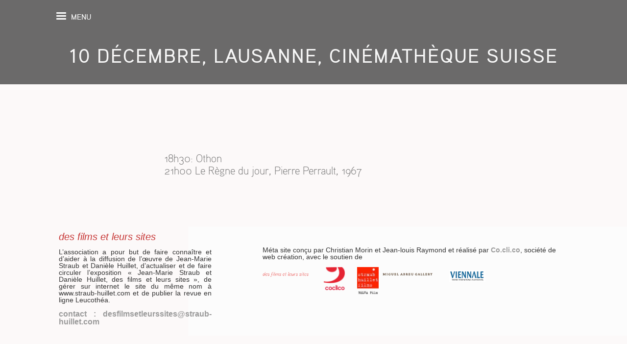

--- FILE ---
content_type: text/html; charset=UTF-8
request_url: https://www.straub-huillet.com/2018/09/04/10-decembre-lausanne-cinematheque-suisse/
body_size: 57634
content:
<!DOCTYPE html><html lang="fr-FR"><head><meta charset="UTF-8"><meta name="HandheldFriendly" content="true" /><meta name="viewport" content="width=device-width, initial-scale=1.0, maximum-scale=1.0, user-scalable=no" /><style type="text/css" media="all">@font-face{font-family:'aaux_prolight_osfregular';src:url(//www.straub-huillet.com/wp-content/themes/roua-child/fonts/aaux_pro_lt_osf-webfont.eot);src:url(//www.straub-huillet.com/wp-content/themes/roua-child/fonts/aaux_pro_lt_osf-webfont.eot?#iefix) format('embedded-opentype'),url(//www.straub-huillet.com/wp-content/themes/roua-child/fonts/aaux_pro_lt_osf-webfont.woff2) format('woff2'),url(//www.straub-huillet.com/wp-content/themes/roua-child/fonts/aaux_pro_lt_osf-webfont.woff) format('woff'),url(//www.straub-huillet.com/wp-content/themes/roua-child/fonts/aaux_pro_lt_osf-webfont.ttf) format('truetype'),url(//www.straub-huillet.com/wp-content/themes/roua-child/fonts/aaux_pro_lt_osf-webfont.svg#aaux_prolight_osfregular) format('svg');font-weight:400;font-style:normal}@font-face{font-family:'aaux_promediumregular';src:url(//www.straub-huillet.com/wp-content/themes/roua-child/fonts/aaux_pro_md-webfont.eot);src:url(//www.straub-huillet.com/wp-content/themes/roua-child/fonts/aaux_pro_md-webfont.eot?#iefix) format('embedded-opentype'),url(//www.straub-huillet.com/wp-content/themes/roua-child/fonts/aaux_pro_md-webfont.woff2) format('woff2'),url(//www.straub-huillet.com/wp-content/themes/roua-child/fonts/aaux_pro_md-webfont.woff) format('woff'),url(//www.straub-huillet.com/wp-content/themes/roua-child/fonts/aaux_pro_md-webfont.ttf) format('truetype'),url(//www.straub-huillet.com/wp-content/themes/roua-child/fonts/aaux_pro_md-webfont.svg#aaux_promediumregular) format('svg');font-weight:400;font-style:normal}@font-face{font-family:'helvetica_neuecondensed';src:url(//www.straub-huillet.com/wp-content/themes/roua-child/fonts/hlc_____-webfont.eot);src:url(//www.straub-huillet.com/wp-content/themes/roua-child/fonts/hlc_____-webfont.eot?#iefix) format('embedded-opentype'),url(//www.straub-huillet.com/wp-content/themes/roua-child/fonts/hlc_____-webfont.woff2) format('woff2'),url(//www.straub-huillet.com/wp-content/themes/roua-child/fonts/hlc_____-webfont.woff) format('woff'),url(//www.straub-huillet.com/wp-content/themes/roua-child/fonts/hlc_____-webfont.ttf) format('truetype'),url(//www.straub-huillet.com/wp-content/themes/roua-child/fonts/hlc_____-webfont.svg#helvetica_neuecondensed) format('svg');font-weight:400;font-style:normal}@font-face{font-family:'helvetica_neuecondensedobl';src:url(//www.straub-huillet.com/wp-content/themes/roua-child/fonts/hlco____-webfont.eot);src:url(//www.straub-huillet.com/wp-content/themes/roua-child/fonts/hlco____-webfont.eot?#iefix) format('embedded-opentype'),url(//www.straub-huillet.com/wp-content/themes/roua-child/fonts/hlco____-webfont.woff2) format('woff2'),url(//www.straub-huillet.com/wp-content/themes/roua-child/fonts/hlco____-webfont.woff) format('woff'),url(//www.straub-huillet.com/wp-content/themes/roua-child/fonts/hlco____-webfont.ttf) format('truetype'),url(//www.straub-huillet.com/wp-content/themes/roua-child/fonts/hlco____-webfont.svg#helvetica_neuecondensedobl) format('svg');font-weight:400;font-style:normal}img:is([sizes="auto" i],[sizes^="auto," i]){contain-intrinsic-size:3000px 1500px}.document-gallery .document-icon{text-align:center}.document-gallery .document-icon img{border:none;margin:0 auto;max-width:100%;width:89px}.document-gallery .document-icon a{font-size:10px;line-height:12px}.document-gallery .document-icon{margin:5px 0 0}.document-gallery .document-icon .title{display:block;text-align:center}.dg-paginate-wrapper .paginate{text-align:center}.document-gallery .document-icon{box-sizing:border-box;display:inline-block;overflow:hidden;vertical-align:top;width:var(--dg-icon-width)}.document-gallery .document-icon-row{padding:0;text-align:left;width:100%}.document-gallery .descriptions.document-icon-row .document-icon{float:left;max-width:115px;padding:0 3px 0 0;width:auto}.document-gallery .descriptions.document-icon-row{margin-bottom:1em;text-align:inherit;vertical-align:middle}.document-gallery .descriptions.document-icon-row img{max-width:100%;width:65px}.document-gallery .descriptions.document-icon-row:after,.document-gallery .descriptions.document-icon-row:before{content:"";display:table}.document-gallery .descriptions.document-icon-row:after{clear:both}.document-gallery .descriptions.document-icon-row{zoom:1}

.document-gallery .document-icon{text-align:center}.document-gallery .document-icon img{width:89px;max-width:100%;border:0;margin:0 auto}.document-gallery .document-icon a{font-size:10px;line-height:12px}.document-gallery .document-icon{margin:5px 0 0}.document-gallery .document-icon .title{display:block;text-align:center}.dg-paginate-wrapper .paginate{text-align:center}.document-gallery .document-icon{display:inline-block;vertical-align:top;overflow:hidden}.document-gallery .document-icon-row{width:100%;padding:0;text-align:left}.document-gallery .descriptions.document-icon-row .document-icon{max-width:115px;padding:0 3px 0 0;float:left}.document-gallery .descriptions.document-icon-row{vertical-align:middle;text-align:inherit}.document-gallery .descriptions.document-icon-row img{width:65px;max-width:100%}.document-gallery .descriptions.document-icon-row:before,.document-gallery .descriptions.document-icon-row:after{content:"";display:table}.document-gallery .descriptions.document-icon-row:after{clear:both}.document-gallery .descriptions.document-icon-row{zoom:1}
.final-tiles-gallery{clear:both}.final-tiles-gallery .support-text{margin-top:10px}.final-tiles-gallery .support-text a{font-size:11px;text-decoration:none;border:0}.final-tiles-gallery .ftg-items .loading-bar{position:absolute;top:-10px;left:0;width:100%;height:2px;background:#ccc}.final-tiles-gallery .ftg-items .loading-bar i{display:block;padding:0;margin:0;background:#000;height:2px;width:0}.final-tiles-gallery .edge{position:absolute;z-index:1000;background:#333;color:#fff;font-size:11px;padding:4px;font-family:sans-serif}.final-tiles-gallery .edge.enlarged-true{color:#ff0}.final-tiles-gallery .ftg-items .loading-bar{position:absolute;top:-10px;left:0;width:100%;height:2px;background:#ccc}.final-tiles-gallery .ftg-items .loading-bar i{display:block;padding:0;margin:0;background:#000;height:2px;width:0}.final-tiles-gallery .caption{text-align:center;position:absolute;-moz-transition:all .25s;-o-transition:all .25s;-webkit-transition:all .25s;transition:all .25s;width:100%}.final-tiles-gallery .caption .title{font-size:14px;font-weight:700;color:#fff}.final-tiles-gallery .caption.frame .text{border:1px solid #fff;position:absolute;top:10px;left:10px;bottom:10px;right:10px}.final-tiles-gallery.caption-full-height .caption{height:100%}.final-tiles-gallery.hover-fade .caption{opacity:0;top:0;left:0;display:block}.final-tiles-gallery.captions-visible.hover-fade .caption{opacity:1}.final-tiles-gallery.hover-fade .tile:hover .caption{opacity:1}.final-tiles-gallery.captions-visible.hover-fade .tile:hover .caption{opacity:0}.final-tiles-gallery.hover-slide-top .caption{left:0;top:-100%;opacity:0}.final-tiles-gallery.hover-slide-top .tile:hover .caption{top:0;opacity:1}.final-tiles-gallery.captions-visible.hover-slide-top .caption{top:0;opacity:1}.final-tiles-gallery.captions-visible.hover-slide-top .tile:hover .caption{top:-100%;opacity:0}.final-tiles-gallery.hover-slide-bottom .caption{top:100%;left:0;opacity:0}.final-tiles-gallery.hover-slide-bottom .tile:hover .caption{top:0;opacity:1}.final-tiles-gallery.captions-visible.hover-slide-bottom .caption{top:0;opacity:1}.final-tiles-gallery.captions-visible.hover-slide-bottom .tile:hover .caption{top:100%;opacity:0}.final-tiles-gallery.hover-slide-left .caption{top:0;left:-100%;opacity:0}.final-tiles-gallery.hover-slide-left .tile:hover .caption{left:0;opacity:1}.final-tiles-gallery.captions-visible.hover-slide-left .caption{left:0;opacity:1}.final-tiles-gallery.captions-visible.hover-slide-left .tile:hover .caption{left:-100%;opacity:0}.final-tiles-gallery.hover-slide-right .caption{top:0;left:100%;opacity:0}.final-tiles-gallery.hover-slide-right .tile:hover .caption{left:0;opacity:1}.final-tiles-gallery.captions-visible.hover-slide-right .caption{left:0;opacity:1}.final-tiles-gallery.captions-visible.hover-slide-right .tile:hover .caption{left:100%;opacity:0}.final-tiles-gallery.hover-rotate-left .caption{top:0;left:0;opacity:0;-moz-transform:rotate(-90deg);-ms-transform:rotate(-90deg);-o-transform:rotate(-90deg);-webkit-transform:rotate(-90deg);transform:rotate(-90deg);-moz-transform-origin:bottom left;-ms-transform-origin:bottom left;-o-transform-origin:bottom left;-webkit-transform-origin:bottom left;transform-origin:bottom left}.final-tiles-gallery.hover-rotate-left .tile:hover .caption{left:0;opacity:1;-moz-transform:rotate(0deg);-ms-transform:rotate(0deg);-o-transform:rotate(0deg);-webkit-transform:rotate(0deg);transform:rotate(0deg)}.final-tiles-gallery.captions-visible.hover-rotate-left .caption{opacity:1;-moz-transform:rotate(0deg);-ms-transform:rotate(0deg);-o-transform:rotate(0deg);-webkit-transform:rotate(0deg);transform:rotate(0deg)}.final-tiles-gallery.captions-visible.hover-rotate-left .tile:hover .caption{opacity:0;-moz-transform:rotate(-90deg);-ms-transform:rotate(-90deg);-o-transform:rotate(-90deg);-webkit-transform:rotate(-90deg);transform:rotate(-90deg)}.final-tiles-gallery.hover-rotate-right .caption{top:0;left:0;opacity:0;-moz-transform:rotate(90deg);-ms-transform:rotate(90deg);-o-transform:rotate(90deg);-webkit-transform:rotate(90deg);transform:rotate(90deg);-moz-transform-origin:bottom right;-ms-transform-origin:bottom right;-o-transform-origin:bottom right;-webkit-transform-origin:bottom right;transform-origin:bottom right}.final-tiles-gallery.hover-rotate-right .tile:hover .caption{left:0;opacity:1;-moz-transform:rotate(0deg);-ms-transform:rotate(0deg);-o-transform:rotate(0deg);-webkit-transform:rotate(0deg);transform:rotate(0deg)}.final-tiles-gallery.captions-visible.hover-rotate-right .caption{opacity:1;-moz-transform:rotate(0deg);-ms-transform:rotate(0deg);-o-transform:rotate(0deg);-webkit-transform:rotate(0deg);transform:rotate(0deg)}.final-tiles-gallery.captions-visible.hover-rotate-right .tile:hover .caption{opacity:0;-moz-transform:rotate(90deg);-ms-transform:rotate(90deg);-o-transform:rotate(90deg);-webkit-transform:rotate(90deg);transform:rotate(90deg)}.final-tiles-gallery .caption .text{color:#fff;text-align:center;padding:10px;display:block;line-height:1.2}.final-tiles-gallery .woo{position:absolute;bottom:0;color:#fff;text-align:right;display:block;margin-top:10px;width:100%;display:none}.final-tiles-gallery .tile:hover .woo{display:block}.final-tiles-gallery .tile .woo span{display:inline-block}.final-tiles-gallery .tile:hover .woo .add-to-cart{color:#fff;margin:0 10px}.final-tiles-gallery .caption .icon{font-size:14px;position:absolute;left:50%;top:50%;margin:-12px 0 0 -8px}.final-tiles-gallery.caption-auto-height .caption{bottom:0;top:auto !important;height:auto !important}.final-tiles-gallery.caption-auto-height .icon{display:none !important}.final-tiles-gallery.captions-always-visible .tile .caption{-moz-transform:none;-ms-transform:none;-o-transform:none;-webkit-transform:none;transform:none;opacity:1}.final-tiles-gallery .tile img.item{-moz-transition:-moz-transform .2s,opacity .2s linear;-o-transition:-o-transform .2s,opacity .2s linear;-webkit-transition:-webkit-transform .2s,opacity .2s linear;transition:transform .2s linear;display:block;position:relative;width:100%;.final-tiles-gallery .tile.ftg-enlarged img{display:block;margin:auto}}.final-tiles-gallery .ftg-come-in{-moz-transform:translateY(50px);-ms-transform:translateY(50px);-o-transform:translateY(50px);-webkit-transform:translateY(50px);transform:translateY(50px);-moz-animation:ftg-come-in .8s ease forwards;-o-animation:ftg-come-in .8s ease forwards;-webkit-animation:ftg-come-in .8s ease forwards;animation:ftg-come-in .8s ease forwards}.final-tiles-gallery .ftg-come-in:nth-child(odd){-moz-animation-duration:.6s;-o-animation-duration:.6s;-webkit-animation-duration:.6s;animation-duration:.6s}@-webkit-keyframes ftg-come-in{to{-webkit-transform:translateY(0)}}@-moz-keyframes ftg-come-in{to{-moz-transform:translateY(0)}}@keyframes ftg-come-in{to{transform:translateY(0)}}.final-tiles-gallery .already-visible{-moz-transform:translateY(0);-ms-transform:translateY(0);-o-transform:translateY(0);-webkit-transform:translateY(0);transform:translateY(0);-moz-animation:none;-o-animation:none;-webkit-animation:none;animation:none}.final-tiles-gallery .tile{float:left;overflow:hidden;margin:0;position:relative;opacity:0;transform:scale(1) translate(0,0) rotate(0deg);transition:all .5s}.final-tiles-gallery .tile.ftg-loaded{transform:scale(1) translate(0,0) rotate(0deg) !important;opacity:1}.final-tiles-gallery .tile.ftg-hidden{opacity:0;display:none}.final-tiles-gallery .ftg-filters{padding-bottom:5px;margin-bottom:5px}.final-tiles-gallery .ftg-filters a{display:inline-block;margin-right:10px;color:#777;padding:4px 10px;border:1px solid #777;text-decoration:none;outline:0;text-shadow:none;box-shadow:none}.final-tiles-gallery .ftg-filters a:hover,.final-tiles-gallery .ftg-filters a.selected{color:#000;border-color:#333;text-decoration:none}.ftg-loading-panel{position:fixed;top:10px;right:10px;background:#222 url(//www.straub-huillet.com/wp-content/plugins/final-tiles-gallery/scripts/../img/loading.gif) no-repeat;width:40px;height:40px;padding:4px;border-radius:5px;z-index:1000}.ftg-loading-panel p{display:none}.final-tiles-gallery .tile iframe.item{width:100%}.final-tiles-gallery .tile .ftg-social{display:none;position:absolute;bottom:5px;right:10px}.final-tiles-gallery .tile:hover .ftg-social{display:block}.final-tiles-gallery .tile .ftg-social a{color:#fff;font-size:16px;width:24px;height:24px;text-decoration:none;opacity:.8;border:0;margin-left:6px}.final-tiles-gallery .tile:hover .ftg-social a:hover{text-decoration:none;opacity:1}.final-tiles-gallery .effect-slide{-moz-transform:translateY(50px);-ms-transform:translateY(50px);-o-transform:translateY(50px);-webkit-transform:translateY(50px);transform:translateY(50px);-moz-animation:effect-slide .8s ease forwards;-o-animation:effect-slide .8s ease forwards;-webkit-animation:effect-slide .8s ease forwards;animation:effect-slide .8s ease forwards}.final-tiles-gallery .effect-slide:nth-child(odd){-moz-animation-duration:.6s;-o-animation-duration:.6s;-webkit-animation-duration:.6s;animation-duration:.6s}@-webkit-keyframes effect-slide{to{-webkit-transform:translateY(0)}}@-moz-keyframes effect-slide{to{-moz-transform:translateY(0)}}@keyframes effect-slide{to{transform:translateY(0)}}.final-tiles-gallery .effect-zoom{-moz-transform:scale(.3);-ms-transform:scale(.3);-o-transform:scale(.3);-webkit-transform:scale(.3);transform:scale(.3);-moz-animation:effect-zoom .8s ease forwards;-o-animation:effect-zoom .8s ease forwards;-webkit-animation:effect-zoom .8s ease forwards;animation:effect-zoom .8s ease forwards}.final-tiles-gallery .effect-zoom:nth-child(odd){-moz-animation-duration:.6s;-o-animation-duration:.6s;-webkit-animation-duration:.6s;animation-duration:.6s}@-webkit-keyframes effect-zoom{to{-webkit-transform:scale(1)}}@-moz-keyframes effect-zoom{to{-moz-transform:scale(1)}}@keyframes effect-zoom{to{transform:scale(1)}}.final-tiles-gallery .effect-rotate-left{-moz-transform:rotate(10deg);-ms-transform:rotate(10deg);-o-transform:rotate(10deg);-webkit-transform:rotate(10deg);transform:rotate(10deg);-moz-animation:effect-rotate-left .2s ease forwards;-o-animation:effect-rotate-left .2s ease forwards;-webkit-animation:effect-rotate-left .2s ease forwards;animation:effect-rotate-left .2s ease forwards}@-webkit-keyframes effect-rotate-left{to{-webkit-transform:rotate(0deg)}}@-moz-keyframes effect-rotate-left{to{-moz-transform:rotate(0deg)}}@keyframes effect-rotate-left{to{transform:rotate(0deg)}}.final-tiles-gallery .effect-rotate-right{-moz-transform:rotate(-10deg);-ms-transform:rotate(-10deg);-o-transform:rotate(-10deg);-webkit-transform:rotate(-10deg);transform:rotate(-10deg);animation:effect-rotate-right .2s ease forwards}@-webkit-keyframes effect-rotate-right{to{-webkit-transform:rotate(0deg)}}@-moz-keyframes effect-rotate-right{to{-moz-transform:rotate(0deg)}}@keyframes effect-rotate-right{to{transform:rotate(0deg)}}.lightbox .lb-image{max-width:999em}

.wpml-ls-legacy-list-horizontal{border:1px solid transparent;padding:7px;clear:both}.wpml-ls-legacy-list-horizontal>ul{padding:0;margin:0 !important;list-style-type:none}.wpml-ls-legacy-list-horizontal .wpml-ls-item{padding:0;margin:0;list-style-type:none;display:inline-block}.wpml-ls-legacy-list-horizontal a{display:block;text-decoration:none;padding:5px 10px 6px;line-height:1}.wpml-ls-legacy-list-horizontal a span{vertical-align:middle}.wpml-ls-legacy-list-horizontal a span.wpml-ls-bracket{vertical-align:unset}.wpml-ls-legacy-list-horizontal .wpml-ls-flag{display:inline;vertical-align:middle}.wpml-ls-legacy-list-horizontal .wpml-ls-flag+span{margin-left:.4em}.rtl .wpml-ls-legacy-list-horizontal .wpml-ls-flag+span{margin-left:0;margin-right:.4em}.wpml-ls-legacy-list-horizontal.wpml-ls-statics-footer{margin-bottom:30px}.wpml-ls-legacy-list-horizontal.wpml-ls-statics-footer>ul{text-align:center}

.wpml-ls-statics-shortcode_actions{background-color:#fff}.wpml-ls-statics-shortcode_actions,.wpml-ls-statics-shortcode_actions .wpml-ls-sub-menu,.wpml-ls-statics-shortcode_actions a{border-color:#cdcdcd}.wpml-ls-statics-shortcode_actions a,.wpml-ls-statics-shortcode_actions .wpml-ls-sub-menu a,.wpml-ls-statics-shortcode_actions .wpml-ls-sub-menu a:link,.wpml-ls-statics-shortcode_actions li:not(.wpml-ls-current-language) .wpml-ls-link,.wpml-ls-statics-shortcode_actions li:not(.wpml-ls-current-language) .wpml-ls-link:link{color:#444;background-color:#fff}.wpml-ls-statics-shortcode_actions .wpml-ls-sub-menu a:hover,.wpml-ls-statics-shortcode_actions .wpml-ls-sub-menu a:focus,.wpml-ls-statics-shortcode_actions .wpml-ls-sub-menu a:link:hover,.wpml-ls-statics-shortcode_actions .wpml-ls-sub-menu a:link:focus{color:#000;background-color:#eee}.wpml-ls-statics-shortcode_actions .wpml-ls-current-language>a{color:#444;background-color:#fff}.wpml-ls-statics-shortcode_actions .wpml-ls-current-language:hover>a,.wpml-ls-statics-shortcode_actions .wpml-ls-current-language>a:focus{color:#000;background-color:#eee}

.wpml-ls-menu-item .wpml-ls-flag{display:inline;vertical-align:baseline}.wpml-ls-menu-item .wpml-ls-flag+span{margin-left:.3em}.rtl .wpml-ls-menu-item .wpml-ls-flag+span{margin-left:0;margin-right:.3em}ul .wpml-ls-menu-item a{display:flex;align-items:center}
html,body,div,span,applet,object,iframe,h1,h2,h3,h4,h5,h6,p,blockquote,pre,a,abbr,acronym,address,big,cite,code,del,dfn,em,img,ins,kbd,q,s,samp,small,strike,strong,tt,var,b,u,i,center,dl,dt,dd,fieldset,form,label,legend,table,caption,tbody,tfoot,thead,tr,th,td,article,aside,canvas,details,embed,figure,figcaption,footer,header,hgroup,menu,nav,output,ruby,section,summary,time,mark,audio,video{margin:0;padding:0;border:0;font-size:100%;font:inherit}article,aside,details,figcaption,figure,footer,header,hgroup,menu,nav,section{display:block}body{line-height:1}blockquote,q{quotes:none}blockquote:before,blockquote:after,q:before,q:after{content:'';content:none}table{border-collapse:collapse;border-spacing:0}a{text-decoration:none;-webkit-transition:all .2s ease-out;-moz-transition:all .2s ease-out;-o-transition:all .2s ease-out;-ms-transition:all .2s ease-out;transition:all .2s ease-out;font-weight:400}a h1,a h2,a h3,a h4,a h5,a h6{padding:0;display:inline-block}ul,ol{line-height:30px}p em{font-style:italic}p strong{font-weight:600}p small{font-size:16px}p h1,p h2,p h3,p h4,p h5,p h6{padding:0}img{max-width:100%;height:auto}.clear{clear:both}*{outline:none}body{font-family:'Raleway','Arial','Helvetica',sans-serif;font-weight:400;font-size:16px;line-height:25px;color:#777}body p{font-family:'Raleway','Arial','Helvetica',sans-serif;font-weight:400;font-size:16px;line-height:25px;color:#777}
/*! normalize.css v3.0.1 | MIT License | git.io/normalize */
html{font-family:sans-serif;-ms-text-size-adjust:100%;-webkit-text-size-adjust:100%}body{margin:0}article,aside,details,figcaption,figure,footer,header,hgroup,main,nav,section,summary{display:block}audio,canvas,progress,video{display:inline-block;vertical-align:baseline}audio:not([controls]){display:none;height:0}[hidden],template{display:none}a{background:0 0}a:active,a:hover{outline:0}abbr[title]{border-bottom:1px dotted}b,strong{font-weight:700}dfn{font-style:italic}mark{background:#ff0;color:#000}small{font-size:80%}sub,sup{font-size:75%;line-height:0;position:relative;vertical-align:baseline}sup{top:-.5em}sub{bottom:-.25em}img{border:0}svg:not(:root){overflow:hidden}figure{margin:1em 40px}hr{-moz-box-sizing:content-box;box-sizing:content-box;height:0}pre{overflow:auto}code,kbd,pre,samp{font-family:monospace,monospace;font-size:1em}button,input,optgroup,select,textarea{color:inherit;font:inherit;margin:0}button{overflow:visible}button,select{text-transform:none}button,html input[type=button],input[type=reset],input[type=submit]{-webkit-appearance:button;cursor:pointer}button[disabled],html input[disabled]{cursor:default}button::-moz-focus-inner,input::-moz-focus-inner{border:0;padding:0}input{line-height:normal}input[type=checkbox],input[type=radio]{box-sizing:border-box;padding:0}input[type=number]::-webkit-inner-spin-button,input[type=number]::-webkit-outer-spin-button{height:auto}input[type=search]{-webkit-appearance:textfield;-moz-box-sizing:content-box;-webkit-box-sizing:content-box;box-sizing:content-box}input[type=search]::-webkit-search-cancel-button,input[type=search]::-webkit-search-decoration{-webkit-appearance:none}fieldset{border:1px solid silver;margin:0 2px;padding:.35em .625em .75em}legend{border:0;padding:0}textarea{overflow:auto}optgroup{font-weight:700}table{border-collapse:collapse;border-spacing:0}td,th{padding:0}@media print{*{text-shadow:none !important;color:#000 !important;background:0 0 !important;box-shadow:none !important}a,a:visited{text-decoration:underline}a[href]:after{content:" (" attr(href) ")"}abbr[title]:after{content:" (" attr(title) ")"}a[href^="javascript:"]:after,a[href^="#"]:after{content:""}pre,blockquote{border:1px solid #999;page-break-inside:avoid}thead{display:table-header-group}tr,img{page-break-inside:avoid}img{max-width:100% !important}p,h2,h3{orphans:3;widows:3}h2,h3{page-break-after:avoid}select{background:#fff !important}.navbar{display:none}.table td,.table th{background-color:#fff !important}.btn>.caret,.dropup>.btn>.caret{border-top-color:#000 !important}.label{border:1px solid #000}.table{border-collapse:collapse !important}.table-bordered th,.table-bordered td{border:1px solid #ddd !important}}@font-face{font-family:'Glyphicons Halflings';src:url(//www.straub-huillet.com/wp-content/themes/roua-wp/assets/css/../fonts/glyphicons-halflings-regular.eot);src:url(//www.straub-huillet.com/wp-content/themes/roua-wp/assets/css/../fonts/glyphicons-halflings-regular.eot?#iefix) format('embedded-opentype'),url(//www.straub-huillet.com/wp-content/themes/roua-wp/assets/css/../fonts/glyphicons-halflings-regular.woff) format('woff'),url(//www.straub-huillet.com/wp-content/themes/roua-wp/assets/css/../fonts/glyphicons-halflings-regular.ttf) format('truetype'),url(//www.straub-huillet.com/wp-content/themes/roua-wp/assets/css/../fonts/glyphicons-halflings-regular.svg#glyphicons_halflingsregular) format('svg')}.glyphicon{position:relative;top:1px;display:inline-block;font-family:'Glyphicons Halflings';font-style:normal;font-weight:400;line-height:1;-webkit-font-smoothing:antialiased;-moz-osx-font-smoothing:grayscale}.glyphicon-asterisk:before{content:"\2a"}.glyphicon-plus:before{content:"\2b"}.glyphicon-euro:before{content:"\20ac"}.glyphicon-minus:before{content:"\2212"}.glyphicon-cloud:before{content:"\2601"}.glyphicon-envelope:before{content:"\2709"}.glyphicon-pencil:before{content:"\270f"}.glyphicon-glass:before{content:"\e001"}.glyphicon-music:before{content:"\e002"}.glyphicon-search:before{content:"\e003"}.glyphicon-heart:before{content:"\e005"}.glyphicon-star:before{content:"\e006"}.glyphicon-star-empty:before{content:"\e007"}.glyphicon-user:before{content:"\e008"}.glyphicon-film:before{content:"\e009"}.glyphicon-th-large:before{content:"\e010"}.glyphicon-th:before{content:"\e011"}.glyphicon-th-list:before{content:"\e012"}.glyphicon-ok:before{content:"\e013"}.glyphicon-remove:before{content:"\e014"}.glyphicon-zoom-in:before{content:"\e015"}.glyphicon-zoom-out:before{content:"\e016"}.glyphicon-off:before{content:"\e017"}.glyphicon-signal:before{content:"\e018"}.glyphicon-cog:before{content:"\e019"}.glyphicon-trash:before{content:"\e020"}.glyphicon-home:before{content:"\e021"}.glyphicon-file:before{content:"\e022"}.glyphicon-time:before{content:"\e023"}.glyphicon-road:before{content:"\e024"}.glyphicon-download-alt:before{content:"\e025"}.glyphicon-download:before{content:"\e026"}.glyphicon-upload:before{content:"\e027"}.glyphicon-inbox:before{content:"\e028"}.glyphicon-play-circle:before{content:"\e029"}.glyphicon-repeat:before{content:"\e030"}.glyphicon-refresh:before{content:"\e031"}.glyphicon-list-alt:before{content:"\e032"}.glyphicon-lock:before{content:"\e033"}.glyphicon-flag:before{content:"\e034"}.glyphicon-headphones:before{content:"\e035"}.glyphicon-volume-off:before{content:"\e036"}.glyphicon-volume-down:before{content:"\e037"}.glyphicon-volume-up:before{content:"\e038"}.glyphicon-qrcode:before{content:"\e039"}.glyphicon-barcode:before{content:"\e040"}.glyphicon-tag:before{content:"\e041"}.glyphicon-tags:before{content:"\e042"}.glyphicon-book:before{content:"\e043"}.glyphicon-bookmark:before{content:"\e044"}.glyphicon-print:before{content:"\e045"}.glyphicon-camera:before{content:"\e046"}.glyphicon-font:before{content:"\e047"}.glyphicon-bold:before{content:"\e048"}.glyphicon-italic:before{content:"\e049"}.glyphicon-text-height:before{content:"\e050"}.glyphicon-text-width:before{content:"\e051"}.glyphicon-align-left:before{content:"\e052"}.glyphicon-align-center:before{content:"\e053"}.glyphicon-align-right:before{content:"\e054"}.glyphicon-align-justify:before{content:"\e055"}.glyphicon-list:before{content:"\e056"}.glyphicon-indent-left:before{content:"\e057"}.glyphicon-indent-right:before{content:"\e058"}.glyphicon-facetime-video:before{content:"\e059"}.glyphicon-picture:before{content:"\e060"}.glyphicon-map-marker:before{content:"\e062"}.glyphicon-adjust:before{content:"\e063"}.glyphicon-tint:before{content:"\e064"}.glyphicon-edit:before{content:"\e065"}.glyphicon-share:before{content:"\e066"}.glyphicon-check:before{content:"\e067"}.glyphicon-move:before{content:"\e068"}.glyphicon-step-backward:before{content:"\e069"}.glyphicon-fast-backward:before{content:"\e070"}.glyphicon-backward:before{content:"\e071"}.glyphicon-play:before{content:"\e072"}.glyphicon-pause:before{content:"\e073"}.glyphicon-stop:before{content:"\e074"}.glyphicon-forward:before{content:"\e075"}.glyphicon-fast-forward:before{content:"\e076"}.glyphicon-step-forward:before{content:"\e077"}.glyphicon-eject:before{content:"\e078"}.glyphicon-chevron-left:before{content:"\e079"}.glyphicon-chevron-right:before{content:"\e080"}.glyphicon-plus-sign:before{content:"\e081"}.glyphicon-minus-sign:before{content:"\e082"}.glyphicon-remove-sign:before{content:"\e083"}.glyphicon-ok-sign:before{content:"\e084"}.glyphicon-question-sign:before{content:"\e085"}.glyphicon-info-sign:before{content:"\e086"}.glyphicon-screenshot:before{content:"\e087"}.glyphicon-remove-circle:before{content:"\e088"}.glyphicon-ok-circle:before{content:"\e089"}.glyphicon-ban-circle:before{content:"\e090"}.glyphicon-arrow-left:before{content:"\e091"}.glyphicon-arrow-right:before{content:"\e092"}.glyphicon-arrow-up:before{content:"\e093"}.glyphicon-arrow-down:before{content:"\e094"}.glyphicon-share-alt:before{content:"\e095"}.glyphicon-resize-full:before{content:"\e096"}.glyphicon-resize-small:before{content:"\e097"}.glyphicon-exclamation-sign:before{content:"\e101"}.glyphicon-gift:before{content:"\e102"}.glyphicon-leaf:before{content:"\e103"}.glyphicon-fire:before{content:"\e104"}.glyphicon-eye-open:before{content:"\e105"}.glyphicon-eye-close:before{content:"\e106"}.glyphicon-warning-sign:before{content:"\e107"}.glyphicon-plane:before{content:"\e108"}.glyphicon-calendar:before{content:"\e109"}.glyphicon-random:before{content:"\e110"}.glyphicon-comment:before{content:"\e111"}.glyphicon-magnet:before{content:"\e112"}.glyphicon-chevron-up:before{content:"\e113"}.glyphicon-chevron-down:before{content:"\e114"}.glyphicon-retweet:before{content:"\e115"}.glyphicon-shopping-cart:before{content:"\e116"}.glyphicon-folder-close:before{content:"\e117"}.glyphicon-folder-open:before{content:"\e118"}.glyphicon-resize-vertical:before{content:"\e119"}.glyphicon-resize-horizontal:before{content:"\e120"}.glyphicon-hdd:before{content:"\e121"}.glyphicon-bullhorn:before{content:"\e122"}.glyphicon-bell:before{content:"\e123"}.glyphicon-certificate:before{content:"\e124"}.glyphicon-thumbs-up:before{content:"\e125"}.glyphicon-thumbs-down:before{content:"\e126"}.glyphicon-hand-right:before{content:"\e127"}.glyphicon-hand-left:before{content:"\e128"}.glyphicon-hand-up:before{content:"\e129"}.glyphicon-hand-down:before{content:"\e130"}.glyphicon-circle-arrow-right:before{content:"\e131"}.glyphicon-circle-arrow-left:before{content:"\e132"}.glyphicon-circle-arrow-up:before{content:"\e133"}.glyphicon-circle-arrow-down:before{content:"\e134"}.glyphicon-globe:before{content:"\e135"}.glyphicon-wrench:before{content:"\e136"}.glyphicon-tasks:before{content:"\e137"}.glyphicon-filter:before{content:"\e138"}.glyphicon-briefcase:before{content:"\e139"}.glyphicon-fullscreen:before{content:"\e140"}.glyphicon-dashboard:before{content:"\e141"}.glyphicon-paperclip:before{content:"\e142"}.glyphicon-heart-empty:before{content:"\e143"}.glyphicon-link:before{content:"\e144"}.glyphicon-phone:before{content:"\e145"}.glyphicon-pushpin:before{content:"\e146"}.glyphicon-usd:before{content:"\e148"}.glyphicon-gbp:before{content:"\e149"}.glyphicon-sort:before{content:"\e150"}.glyphicon-sort-by-alphabet:before{content:"\e151"}.glyphicon-sort-by-alphabet-alt:before{content:"\e152"}.glyphicon-sort-by-order:before{content:"\e153"}.glyphicon-sort-by-order-alt:before{content:"\e154"}.glyphicon-sort-by-attributes:before{content:"\e155"}.glyphicon-sort-by-attributes-alt:before{content:"\e156"}.glyphicon-unchecked:before{content:"\e157"}.glyphicon-expand:before{content:"\e158"}.glyphicon-collapse-down:before{content:"\e159"}.glyphicon-collapse-up:before{content:"\e160"}.glyphicon-log-in:before{content:"\e161"}.glyphicon-flash:before{content:"\e162"}.glyphicon-log-out:before{content:"\e163"}.glyphicon-new-window:before{content:"\e164"}.glyphicon-record:before{content:"\e165"}.glyphicon-save:before{content:"\e166"}.glyphicon-open:before{content:"\e167"}.glyphicon-saved:before{content:"\e168"}.glyphicon-import:before{content:"\e169"}.glyphicon-export:before{content:"\e170"}.glyphicon-send:before{content:"\e171"}.glyphicon-floppy-disk:before{content:"\e172"}.glyphicon-floppy-saved:before{content:"\e173"}.glyphicon-floppy-remove:before{content:"\e174"}.glyphicon-floppy-save:before{content:"\e175"}.glyphicon-floppy-open:before{content:"\e176"}.glyphicon-credit-card:before{content:"\e177"}.glyphicon-transfer:before{content:"\e178"}.glyphicon-cutlery:before{content:"\e179"}.glyphicon-header:before{content:"\e180"}.glyphicon-compressed:before{content:"\e181"}.glyphicon-earphone:before{content:"\e182"}.glyphicon-phone-alt:before{content:"\e183"}.glyphicon-tower:before{content:"\e184"}.glyphicon-stats:before{content:"\e185"}.glyphicon-sd-video:before{content:"\e186"}.glyphicon-hd-video:before{content:"\e187"}.glyphicon-subtitles:before{content:"\e188"}.glyphicon-sound-stereo:before{content:"\e189"}.glyphicon-sound-dolby:before{content:"\e190"}.glyphicon-sound-5-1:before{content:"\e191"}.glyphicon-sound-6-1:before{content:"\e192"}.glyphicon-sound-7-1:before{content:"\e193"}.glyphicon-copyright-mark:before{content:"\e194"}.glyphicon-registration-mark:before{content:"\e195"}.glyphicon-cloud-download:before{content:"\e197"}.glyphicon-cloud-upload:before{content:"\e198"}.glyphicon-tree-conifer:before{content:"\e199"}.glyphicon-tree-deciduous:before{content:"\e200"}*{-webkit-box-sizing:border-box;-moz-box-sizing:border-box;box-sizing:border-box}*:before,*:after{-webkit-box-sizing:border-box;-moz-box-sizing:border-box;box-sizing:border-box}html{font-size:10px;-webkit-tap-highlight-color:rgba(0,0,0,0)}body{font-family:"Helvetica Neue",Helvetica,Arial,sans-serif;font-size:14px;line-height:1;color:#333;overflow-x:hidden;background-color:#f7f7f7}input,button,select,textarea{font-family:inherit;font-size:inherit;line-height:inherit}strong a{font-weight:600}a{color:#2be6f2;text-decoration:none}a:hover,a:focus{color:#2be6f2}a:focus{outline:thin dotted;outline:5px auto -webkit-focus-ring-color;outline-offset:-2px}figure{margin:0}img{vertical-align:middle}.img-responsive,.thumbnail>img,.thumbnail a>img,.carousel-inner>.item>img,.carousel-inner>.item>a>img{display:block;max-width:100%;height:auto}.img-rounded{border-radius:0}.img-thumbnail{padding:4px;line-height:1;background-color:#f7f7f7;border:1px solid #ddd;border-radius:0;-webkit-transition:all .2s ease-in-out;-o-transition:all .2s ease-in-out;transition:all .2s ease-in-out;-webkit-transition:all all .2s ease-in-out ease-in-out;-moz-transition:all all .2s ease-in-out ease-in-out;-o-transition:all all .2s ease-in-out ease-in-out;-ms-transition:all all .2s ease-in-out ease-in-out;transition:all all .2s ease-in-out ease-in-out;display:inline-block;max-width:100%;height:auto}.img-circle{border-radius:50%}hr{margin-top:14px;margin-bottom:14px;border:0;border-top:2px solid #313537}hr.light{border-color:#e0e0e0}hr.xs{border-top-width:1px}hr.dashed{border-style:dashed}hr.dashed.xs{border-color:#ccc}.sr-only{position:absolute;width:1px;height:1px;margin:-1px;padding:0;overflow:hidden;clip:rect(0,0,0,0);border:0}.sr-only-focusable:active,.sr-only-focusable:focus{position:static;width:auto;height:auto;margin:0;overflow:visible;clip:auto}h1,h2,h3,h4,h5,h6,.h1,.h2,.h3,.h4,.h5,.h6{font-family:'Raleway';font-weight:800;line-height:1;color:#313537;text-transform:uppercase}h1 small,h2 small,h3 small,h4 small,h5 small,h6 small,.h1 small,.h2 small,.h3 small,.h4 small,.h5 small,.h6 small,h1 .small,h2 .small,h3 .small,h4 .small,h5 .small,h6 .small,.h1 .small,.h2 .small,.h3 .small,.h4 .small,.h5 .small,.h6 .small{font-weight:400;line-height:1;color:#999}h1,.h1,h2,.h2,h3,.h3{padding-top:35px;padding-bottom:35px}h1 small,.h1 small,h2 small,.h2 small,h3 small,.h3 small,h1 .small,.h1 .small,h2 .small,.h2 .small,h3 .small,.h3 .small{font-size:65%}h1,.h1,h2,.h2,h3,.h3,h4,.h4{color:#313537}h4,.h4,h5,.h5,h6,.h6{padding-top:35px;padding-bottom:25px}h4 small,.h4 small,h5 small,.h5 small,h6 small,.h6 small,h4 .small,.h4 .small,h5 .small,.h5 .small,h6 .small,.h6 .small{font-size:75%}h5,.h5,h6,.h6{color:#656363}h1,.h1{font-size:32px}h2,.h2{font-size:24px;letter-spacing:1.2px}h3,.h3{font-size:20px;letter-spacing:1.2px}h4,.h4{font-size:16px;letter-spacing:1px}h5,.h5{font-size:18px;line-height:27px;font-weight:300;font-family:'Merriweather';letter-spacing:0px;text-transform:none;padding-top:25px;padding-bottom:20px}h6,.h6{font-size:60px;font-family:'Abel';color:#313537;font-weight:400;padding-bottom:40px}p{margin:0 0 20px}.lead{margin-bottom:14px;font-size:16px;font-weight:300;line-height:1.4}@media (min-width:780px){.lead{font-size:21px}}small,.small{font-size:85%}cite{font-style:normal}mark,.mark{background-color:#fcf8e3;padding:.2em}.text-left{text-align:left}.text-right{text-align:right}.text-center{text-align:center}.text-justify{text-align:justify}.text-nowrap{white-space:nowrap}.text-lowercase{text-transform:lowercase}.text-uppercase{text-transform:uppercase}.text-capitalize{text-transform:capitalize}.text-muted{color:#999}.text-primary{color:#1f2021}a.text-primary:hover{color:#060607}.text-success{color:#3c763d}a.text-success:hover{color:#2b542c}.text-info{color:#31708f}a.text-info:hover{color:#245269}.text-warning{color:#8a6d3b}a.text-warning:hover{color:#66512c}.text-danger{color:#a94442}a.text-danger:hover{color:#843534}.bg-primary{color:#fff;background-color:#1f2021}a.bg-primary:hover{background-color:#060607}.bg-success{background-color:#dff0d8}a.bg-success:hover{background-color:#c1e2b3}.bg-info{background-color:#d9edf7}a.bg-info:hover{background-color:#afd9ee}.bg-warning{background-color:#fcf8e3}a.bg-warning:hover{background-color:#f7ecb5}.bg-danger{background-color:#f2dede}a.bg-danger:hover{background-color:#e4b9b9}.page-header{padding-bottom:6px;margin:28px 0 14px;border-bottom:1px solid #eee}ul,ol{margin-top:0;margin-bottom:7px}ul ul,ol ul,ul ol,ol ol{margin-bottom:0}.list-unstyled{padding-left:0;list-style:none}.list-inline{padding-left:0;list-style:none;margin-left:-5px}.list-inline>li{display:inline-block;padding-left:5px;padding-right:5px}dl{margin-top:0;margin-bottom:14px}dt,dd{line-height:1}dt{font-weight:700}dd{margin-left:0}@media (min-width:780px){.dl-horizontal dt{float:left;width:160px;clear:left;text-align:right;overflow:hidden;text-overflow:ellipsis;white-space:nowrap}.dl-horizontal dd{margin-left:180px}}abbr[title],abbr[data-original-title]{cursor:help;border-bottom:1px dotted #999}.initialism{font-size:90%;text-transform:uppercase}blockquote{padding:15px 15px 15px 40px;margin:0 0 14px;font-size:21px;line-height:38px;color:#797979;position:relative;font-family:'Merriweather';font-style:italic;font-weight:300}blockquote.center{text-align:center;padding:70px 15px 15px}blockquote.center:before{position:relative;left:auto;display:block;text-align:center;top:-20px;color:#dadada;font-size:50px}blockquote p:last-child,blockquote ul:last-child,blockquote ol:last-child{margin-bottom:0}blockquote:before{content:'\f10d' !important;position:absolute;left:0;top:23px;color:#2be6f2;font-size:22px;font-family:FontAwesome;font-style:normal;font-weight:400;line-height:1;-webkit-font-smoothing:antialiased;-moz-osx-font-smoothing:grayscale}blockquote footer,blockquote small,blockquote .small{display:block;font-size:80%;line-height:1;color:#999;margin-top:15px;font-family:'Merriweather';font-size:12px;color:#797979;font-weight:300}blockquote footer:before,blockquote small:before,blockquote .small:before{content:'\2012 \00A0'}.blockquote-reverse,blockquote.pull-right{padding-right:15px;padding-left:0;border-right:5px solid #eee;border-left:0;text-align:right}.blockquote-reverse footer:before,blockquote.pull-right footer:before,.blockquote-reverse small:before,blockquote.pull-right small:before,.blockquote-reverse .small:before,blockquote.pull-right .small:before{content:''}.blockquote-reverse footer:after,blockquote.pull-right footer:after,.blockquote-reverse small:after,blockquote.pull-right small:after,.blockquote-reverse .small:after,blockquote.pull-right .small:after{content:'\00A0 \2014'}blockquote:before,blockquote:after{content:""}address{margin-bottom:14px;font-style:normal;line-height:1}code,kbd,pre,samp{font-family:Menlo,Monaco,Consolas,"Courier New",monospace}code{padding:2px 4px;font-size:90%;color:#c7254e;background-color:#f9f2f4;border-radius:0}kbd{padding:2px 4px;font-size:90%;color:#fff;background-color:#333;border-radius:0;box-shadow:inset 0 -1px 0 rgba(0,0,0,.25)}kbd kbd{padding:0;font-size:100%;box-shadow:none}pre{display:block;padding:6.5px;margin:0 0 7px;font-size:13px;line-height:1;word-break:break-all;word-wrap:break-word;color:#333;background-color:#f5f5f5;border:1px solid #ccc;border-radius:0}pre code{padding:0;font-size:inherit;color:inherit;white-space:pre-wrap;background-color:transparent;border-radius:0}.pre-scrollable{max-height:340px;overflow-y:scroll}.container{margin-right:auto;margin-left:auto;padding-left:15px;padding-right:15px}@media (min-width:780px){.container{width:100%}}@media (min-width:1000px){.container{width:100%}}@media (min-width:1200px){.container{width:100%}}.container-fluid{margin-right:auto;margin-left:auto;padding-left:15px;padding-right:15px}.row{margin-left:-15px;margin-right:-15px}.col-xs-1,.col-sm-1,.col-md-1,.col-lg-1,.col-xs-2,.col-sm-2,.col-md-2,.col-lg-2,.col-xs-3,.col-sm-3,.col-md-3,.col-lg-3,.col-xs-4,.col-sm-4,.col-md-4,.col-lg-4,.col-xs-5,.col-sm-5,.col-md-5,.col-lg-5,.col-xs-6,.col-sm-6,.col-md-6,.col-lg-6,.col-xs-7,.col-sm-7,.col-md-7,.col-lg-7,.col-xs-8,.col-sm-8,.col-md-8,.col-lg-8,.col-xs-9,.col-sm-9,.col-md-9,.col-lg-9,.col-xs-10,.col-sm-10,.col-md-10,.col-lg-10,.col-xs-11,.col-sm-11,.col-md-11,.col-lg-11,.col-xs-12,.col-sm-12,.col-md-12,.col-lg-12{position:relative;min-height:1px;padding-left:15px;padding-right:15px}@media (min-width:500px){.col-xs-1,.col-xs-2,.col-xs-3,.col-xs-4,.col-xs-5,.col-xs-6,.col-xs-7,.col-xs-8,.col-xs-9,.col-xs-10,.col-xs-11,.col-xs-12{float:left}.col-xs-12{width:100%}.col-xs-11{width:91.66666667%}.col-xs-10{width:83.33333333%}.col-xs-9{width:75%}.col-xs-8{width:66.66666667%}.col-xs-7{width:58.33333333%}.col-xs-6{width:50%}.col-xs-5{width:41.66666667%}.col-xs-4{width:33.33333333%}.col-xs-3{width:25%}.col-xs-2{width:16.66666667%}.col-xs-1{width:8.33333333%}.col-xs-pull-12{right:100%}.col-xs-pull-11{right:91.66666667%}.col-xs-pull-10{right:83.33333333%}.col-xs-pull-9{right:75%}.col-xs-pull-8{right:66.66666667%}.col-xs-pull-7{right:58.33333333%}.col-xs-pull-6{right:50%}.col-xs-pull-5{right:41.66666667%}.col-xs-pull-4{right:33.33333333%}.col-xs-pull-3{right:25%}.col-xs-pull-2{right:16.66666667%}.col-xs-pull-1{right:8.33333333%}.col-xs-pull-0{right:auto}.col-xs-push-12{left:100%}.col-xs-push-11{left:91.66666667%}.col-xs-push-10{left:83.33333333%}.col-xs-push-9{left:75%}.col-xs-push-8{left:66.66666667%}.col-xs-push-7{left:58.33333333%}.col-xs-push-6{left:50%}.col-xs-push-5{left:41.66666667%}.col-xs-push-4{left:33.33333333%}.col-xs-push-3{left:25%}.col-xs-push-2{left:16.66666667%}.col-xs-push-1{left:8.33333333%}.col-xs-push-0{left:auto}.col-xs-offset-12{margin-left:100%}.col-xs-offset-11{margin-left:91.66666667%}.col-xs-offset-10{margin-left:83.33333333%}.col-xs-offset-9{margin-left:75%}.col-xs-offset-8{margin-left:66.66666667%}.col-xs-offset-7{margin-left:58.33333333%}.col-xs-offset-6{margin-left:50%}.col-xs-offset-5{margin-left:41.66666667%}.col-xs-offset-4{margin-left:33.33333333%}.col-xs-offset-3{margin-left:25%}.col-xs-offset-2{margin-left:16.66666667%}.col-xs-offset-1{margin-left:8.33333333%}.col-xs-offset-0{margin-left:0}}@media (min-width:780px){.col-sm-1,.col-sm-2,.col-sm-3,.col-sm-4,.col-sm-5,.col-sm-6,.col-sm-7,.col-sm-8,.col-sm-9,.col-sm-10,.col-sm-11,.col-sm-12{float:left}.col-sm-12{width:100%}.col-sm-11{width:91.66666667%}.col-sm-10{width:83.33333333%}.col-sm-9{width:75%}.col-sm-8{width:66.66666667%}.col-sm-7{width:58.33333333%}.col-sm-6{width:50%}.col-sm-5{width:41.66666667%}.col-sm-4{width:33.33333333%}.col-sm-3{width:25%}.col-sm-2{width:16.66666667%}.col-sm-1{width:8.33333333%}.col-sm-pull-12{right:100%}.col-sm-pull-11{right:91.66666667%}.col-sm-pull-10{right:83.33333333%}.col-sm-pull-9{right:75%}.col-sm-pull-8{right:66.66666667%}.col-sm-pull-7{right:58.33333333%}.col-sm-pull-6{right:50%}.col-sm-pull-5{right:41.66666667%}.col-sm-pull-4{right:33.33333333%}.col-sm-pull-3{right:25%}.col-sm-pull-2{right:16.66666667%}.col-sm-pull-1{right:8.33333333%}.col-sm-pull-0{right:auto}.col-sm-push-12{left:100%}.col-sm-push-11{left:91.66666667%}.col-sm-push-10{left:83.33333333%}.col-sm-push-9{left:75%}.col-sm-push-8{left:66.66666667%}.col-sm-push-7{left:58.33333333%}.col-sm-push-6{left:50%}.col-sm-push-5{left:41.66666667%}.col-sm-push-4{left:33.33333333%}.col-sm-push-3{left:25%}.col-sm-push-2{left:16.66666667%}.col-sm-push-1{left:8.33333333%}.col-sm-push-0{left:auto}.col-sm-offset-12{margin-left:100%}.col-sm-offset-11{margin-left:91.66666667%}.col-sm-offset-10{margin-left:83.33333333%}.col-sm-offset-9{margin-left:75%}.col-sm-offset-8{margin-left:66.66666667%}.col-sm-offset-7{margin-left:58.33333333%}.col-sm-offset-6{margin-left:50%}.col-sm-offset-5{margin-left:41.66666667%}.col-sm-offset-4{margin-left:33.33333333%}.col-sm-offset-3{margin-left:25%}.col-sm-offset-2{margin-left:16.66666667%}.col-sm-offset-1{margin-left:8.33333333%}.col-sm-offset-0{margin-left:0}.col-sm-offset-2-5{margin-left:20.833333333333334%}.col-sm-offset-3-5{margin-left:29.166666666666668%}}@media (min-width:1000px){.col-md-1,.col-md-2,.col-md-3,.col-md-4,.col-md-5,.col-md-6,.col-md-7,.col-md-8,.col-md-9,.col-md-10,.col-md-11,.col-md-12{float:left}.col-md-12{width:100%}.col-md-11{width:91.66666667%}.col-md-10{width:83.33333333%}.col-md-9{width:75%}.col-md-8{width:66.66666667%}.col-md-7{width:58.33333333%}.col-md-6{width:50%}.col-md-5{width:41.66666667%}.col-md-4{width:33.33333333%}.col-md-3{width:25%}.col-md-2{width:16.66666667%}.col-md-1{width:8.33333333%}.col-md-pull-12{right:100%}.col-md-pull-11{right:91.66666667%}.col-md-pull-10{right:83.33333333%}.col-md-pull-9{right:75%}.col-md-pull-8{right:66.66666667%}.col-md-pull-7{right:58.33333333%}.col-md-pull-6{right:50%}.col-md-pull-5{right:41.66666667%}.col-md-pull-4{right:33.33333333%}.col-md-pull-3{right:25%}.col-md-pull-2{right:16.66666667%}.col-md-pull-1{right:8.33333333%}.col-md-pull-0{right:auto}.col-md-push-12{left:100%}.col-md-push-11{left:91.66666667%}.col-md-push-10{left:83.33333333%}.col-md-push-9{left:75%}.col-md-push-8{left:66.66666667%}.col-md-push-7{left:58.33333333%}.col-md-push-6{left:50%}.col-md-push-5{left:41.66666667%}.col-md-push-4{left:33.33333333%}.col-md-push-3{left:25%}.col-md-push-2{left:16.66666667%}.col-md-push-1{left:8.33333333%}.col-md-push-0{left:auto}.col-md-offset-12{margin-left:100%}.col-md-offset-11{margin-left:91.66666667%}.col-md-offset-10{margin-left:83.33333333%}.col-md-offset-9{margin-left:75%}.col-md-offset-8{margin-left:66.66666667%}.col-md-offset-7{margin-left:58.33333333%}.col-md-offset-6{margin-left:50%}.col-md-offset-5{margin-left:41.66666667%}.col-md-offset-4{margin-left:33.33333333%}.col-md-offset-3{margin-left:25%}.col-md-offset-2{margin-left:16.66666667%}.col-md-offset-1{margin-left:8.33333333%}.col-md-offset-0{margin-left:0}.col-md-offset-2-5{margin-left:20.833333333333334%}.col-md-offset-3-5{margin-left:29.166666666666668%}}@media (min-width:1200px){.col-lg-1,.col-lg-2,.col-lg-3,.col-lg-4,.col-lg-5,.col-lg-6,.col-lg-7,.col-lg-8,.col-lg-9,.col-lg-10,.col-lg-11,.col-lg-12{float:left}.col-lg-12{width:100%}.col-lg-11{width:91.66666667%}.col-lg-10{width:83.33333333%}.col-lg-9{width:75%}.col-lg-8{width:66.66666667%}.col-lg-7{width:58.33333333%}.col-lg-6{width:50%}.col-lg-5{width:41.66666667%}.col-lg-4{width:33.33333333%}.col-lg-3{width:25%}.col-lg-2{width:16.66666667%}.col-lg-1{width:8.33333333%}.col-lg-pull-12{right:100%}.col-lg-pull-11{right:91.66666667%}.col-lg-pull-10{right:83.33333333%}.col-lg-pull-9{right:75%}.col-lg-pull-8{right:66.66666667%}.col-lg-pull-7{right:58.33333333%}.col-lg-pull-6{right:50%}.col-lg-pull-5{right:41.66666667%}.col-lg-pull-4{right:33.33333333%}.col-lg-pull-3{right:25%}.col-lg-pull-2{right:16.66666667%}.col-lg-pull-1{right:8.33333333%}.col-lg-pull-0{right:auto}.col-lg-push-12{left:100%}.col-lg-push-11{left:91.66666667%}.col-lg-push-10{left:83.33333333%}.col-lg-push-9{left:75%}.col-lg-push-8{left:66.66666667%}.col-lg-push-7{left:58.33333333%}.col-lg-push-6{left:50%}.col-lg-push-5{left:41.66666667%}.col-lg-push-4{left:33.33333333%}.col-lg-push-3{left:25%}.col-lg-push-2{left:16.66666667%}.col-lg-push-1{left:8.33333333%}.col-lg-push-0{left:auto}.col-lg-offset-12{margin-left:100%}.col-lg-offset-11{margin-left:91.66666667%}.col-lg-offset-10{margin-left:83.33333333%}.col-lg-offset-9{margin-left:75%}.col-lg-offset-8{margin-left:66.66666667%}.col-lg-offset-7{margin-left:58.33333333%}.col-lg-offset-6{margin-left:50%}.col-lg-offset-5{margin-left:41.66666667%}.col-lg-offset-4{margin-left:33.33333333%}.col-lg-offset-3{margin-left:25%}.col-lg-offset-2{margin-left:16.66666667%}.col-lg-offset-1{margin-left:8.33333333%}.col-lg-offset-0{margin-left:0}.col-lg-offset-2-5{margin-left:20.833333333333334%}.col-lg-offset-3-5{margin-left:29.166666666666668%}}table{background-color:transparent}th{text-align:left}.table,table{width:100%;max-width:100%;margin-bottom:14px}.table>thead>tr>th,table>thead>tr>th,.table>tbody>tr>th,table>tbody>tr>th,.table>tfoot>tr>th,table>tfoot>tr>th,.table>thead>tr>td,table>thead>tr>td,.table>tbody>tr>td,table>tbody>tr>td,.table>tfoot>tr>td,table>tfoot>tr>td{padding:8px;line-height:1;vertical-align:top;border-top:1px solid #ddd}.table>thead>tr>th,table>thead>tr>th{vertical-align:bottom;border-bottom:2px solid #ddd}.table>caption+thead>tr:first-child>th,table>caption+thead>tr:first-child>th,.table>colgroup+thead>tr:first-child>th,table>colgroup+thead>tr:first-child>th,.table>thead:first-child>tr:first-child>th,table>thead:first-child>tr:first-child>th,.table>caption+thead>tr:first-child>td,table>caption+thead>tr:first-child>td,.table>colgroup+thead>tr:first-child>td,table>colgroup+thead>tr:first-child>td,.table>thead:first-child>tr:first-child>td,table>thead:first-child>tr:first-child>td{border-top:0}.table>tbody+tbody,table>tbody+tbody{border-top:2px solid #ddd}.table .table,table .table{background-color:#f7f7f7}.table-condensed>thead>tr>th,.table-condensed>tbody>tr>th,.table-condensed>tfoot>tr>th,.table-condensed>thead>tr>td,.table-condensed>tbody>tr>td,.table-condensed>tfoot>tr>td{padding:5px}.table-bordered{border:1px solid #ddd}.table-bordered>thead>tr>th,.table-bordered>tbody>tr>th,.table-bordered>tfoot>tr>th,.table-bordered>thead>tr>td,.table-bordered>tbody>tr>td,.table-bordered>tfoot>tr>td{border:1px solid #ddd}.table-bordered>thead>tr>th,.table-bordered>thead>tr>td{border-bottom-width:2px}.table-striped>tbody>tr:nth-child(odd)>td,.table-striped>tbody>tr:nth-child(odd)>th{background-color:#f9f9f9}.table-hover>tbody>tr:hover>td,.table-hover>tbody>tr:hover>th{background-color:#f5f5f5}table col[class*=col-]{position:static;float:none;display:table-column}table td[class*=col-],table th[class*=col-]{position:static;float:none;display:table-cell}.table>thead>tr>td.active,.table>tbody>tr>td.active,.table>tfoot>tr>td.active,.table>thead>tr>th.active,.table>tbody>tr>th.active,.table>tfoot>tr>th.active,.table>thead>tr.active>td,.table>tbody>tr.active>td,.table>tfoot>tr.active>td,.table>thead>tr.active>th,.table>tbody>tr.active>th,.table>tfoot>tr.active>th{background-color:#f5f5f5}.table-hover>tbody>tr>td.active:hover,.table-hover>tbody>tr>th.active:hover,.table-hover>tbody>tr.active:hover>td,.table-hover>tbody>tr:hover>.active,.table-hover>tbody>tr.active:hover>th{background-color:#e8e8e8}.table>thead>tr>td.success,.table>tbody>tr>td.success,.table>tfoot>tr>td.success,.table>thead>tr>th.success,.table>tbody>tr>th.success,.table>tfoot>tr>th.success,.table>thead>tr.success>td,.table>tbody>tr.success>td,.table>tfoot>tr.success>td,.table>thead>tr.success>th,.table>tbody>tr.success>th,.table>tfoot>tr.success>th{background-color:#dff0d8}.table-hover>tbody>tr>td.success:hover,.table-hover>tbody>tr>th.success:hover,.table-hover>tbody>tr.success:hover>td,.table-hover>tbody>tr:hover>.success,.table-hover>tbody>tr.success:hover>th{background-color:#d0e9c6}.table>thead>tr>td.info,.table>tbody>tr>td.info,.table>tfoot>tr>td.info,.table>thead>tr>th.info,.table>tbody>tr>th.info,.table>tfoot>tr>th.info,.table>thead>tr.info>td,.table>tbody>tr.info>td,.table>tfoot>tr.info>td,.table>thead>tr.info>th,.table>tbody>tr.info>th,.table>tfoot>tr.info>th{background-color:#d9edf7}.table-hover>tbody>tr>td.info:hover,.table-hover>tbody>tr>th.info:hover,.table-hover>tbody>tr.info:hover>td,.table-hover>tbody>tr:hover>.info,.table-hover>tbody>tr.info:hover>th{background-color:#c4e3f3}.table>thead>tr>td.warning,.table>tbody>tr>td.warning,.table>tfoot>tr>td.warning,.table>thead>tr>th.warning,.table>tbody>tr>th.warning,.table>tfoot>tr>th.warning,.table>thead>tr.warning>td,.table>tbody>tr.warning>td,.table>tfoot>tr.warning>td,.table>thead>tr.warning>th,.table>tbody>tr.warning>th,.table>tfoot>tr.warning>th{background-color:#fcf8e3}.table-hover>tbody>tr>td.warning:hover,.table-hover>tbody>tr>th.warning:hover,.table-hover>tbody>tr.warning:hover>td,.table-hover>tbody>tr:hover>.warning,.table-hover>tbody>tr.warning:hover>th{background-color:#faf2cc}.table>thead>tr>td.danger,.table>tbody>tr>td.danger,.table>tfoot>tr>td.danger,.table>thead>tr>th.danger,.table>tbody>tr>th.danger,.table>tfoot>tr>th.danger,.table>thead>tr.danger>td,.table>tbody>tr.danger>td,.table>tfoot>tr.danger>td,.table>thead>tr.danger>th,.table>tbody>tr.danger>th,.table>tfoot>tr.danger>th{background-color:#f2dede}.table-hover>tbody>tr>td.danger:hover,.table-hover>tbody>tr>th.danger:hover,.table-hover>tbody>tr.danger:hover>td,.table-hover>tbody>tr:hover>.danger,.table-hover>tbody>tr.danger:hover>th{background-color:#ebcccc}@media screen and (max-width:779px){.table-responsive{width:100%;margin-bottom:10.5px;overflow-y:hidden;overflow-x:auto;-ms-overflow-style:-ms-autohiding-scrollbar;border:1px solid #ddd;-webkit-overflow-scrolling:touch}.table-responsive>.table{margin-bottom:0}.table-responsive>.table>thead>tr>th,.table-responsive>.table>tbody>tr>th,.table-responsive>.table>tfoot>tr>th,.table-responsive>.table>thead>tr>td,.table-responsive>.table>tbody>tr>td,.table-responsive>.table>tfoot>tr>td{white-space:nowrap}.table-responsive>.table-bordered{border:0}.table-responsive>.table-bordered>thead>tr>th:first-child,.table-responsive>.table-bordered>tbody>tr>th:first-child,.table-responsive>.table-bordered>tfoot>tr>th:first-child,.table-responsive>.table-bordered>thead>tr>td:first-child,.table-responsive>.table-bordered>tbody>tr>td:first-child,.table-responsive>.table-bordered>tfoot>tr>td:first-child{border-left:0}.table-responsive>.table-bordered>thead>tr>th:last-child,.table-responsive>.table-bordered>tbody>tr>th:last-child,.table-responsive>.table-bordered>tfoot>tr>th:last-child,.table-responsive>.table-bordered>thead>tr>td:last-child,.table-responsive>.table-bordered>tbody>tr>td:last-child,.table-responsive>.table-bordered>tfoot>tr>td:last-child{border-right:0}.table-responsive>.table-bordered>tbody>tr:last-child>th,.table-responsive>.table-bordered>tfoot>tr:last-child>th,.table-responsive>.table-bordered>tbody>tr:last-child>td,.table-responsive>.table-bordered>tfoot>tr:last-child>td{border-bottom:0}}fieldset{padding:0;margin:0;border:0;min-width:0}legend{display:block;width:100%;padding-bottom:10px;padding-top:20px;margin-bottom:14px;font-size:21px;line-height:inherit;color:#333;border:0;border-bottom:1px solid #e5e5e5}label{display:inline-block;max-width:100%;margin-bottom:5px;font-weight:700}input[type=search]{-webkit-box-sizing:border-box;-moz-box-sizing:border-box;box-sizing:border-box}input[type=radio],input[type=checkbox]{margin:4px 0 0;margin-top:1px \9;line-height:normal}input[type=file]{display:block}input[type=range]{display:block;width:100%}select[multiple],select[size]{height:auto}input[type=file]:focus,input[type=radio]:focus,input[type=checkbox]:focus{outline:thin dotted;outline:5px auto -webkit-focus-ring-color;outline-offset:-2px}output{display:block;padding-top:14px;font-size:14px;line-height:1;color:#555}.form-control,input[type=text],input[type=email],input[type=password],textarea,.post-password-form input[type=password],.cart-collaterals .input-text,.create-account .input-text,.login .input-text{margin-bottom:20px;display:block;width:100%;line-height:18px;padding:11px 15px;font-size:14px;color:#8e8e8e;text-transform:uppercase;letter-spacing:2px;font-family:'Raleway';font-weight:700;background-color:#fff;background-image:none;border:2px solid #f5f5f5;border-radius:0;-webkit-transition:border-color ease-in-out .3s,box-shadow ease-in-out .15s;-o-transition:border-color ease-in-out .3s,box-shadow ease-in-out .15s;transition:border-color ease-in-out .3s,box-shadow ease-in-out .15s;-webkit-transition:all border-color ease-in-out .3s,box-shadow ease-in-out .15s ease-in-out;-moz-transition:all border-color ease-in-out .3s,box-shadow ease-in-out .15s ease-in-out;-o-transition:all border-color ease-in-out .3s,box-shadow ease-in-out .15s ease-in-out;-ms-transition:all border-color ease-in-out .3s,box-shadow ease-in-out .15s ease-in-out;transition:all border-color ease-in-out .3s,box-shadow ease-in-out .15s ease-in-out}.form-control:hover,input[type=text]:hover,input[type=email]:hover,input[type=password]:hover,textarea:hover,.post-password-form input[type=password]:hover,.cart-collaterals .input-text:hover,.create-account .input-text:hover,.login .input-text:hover,.form-control:active,input[type=text]:active,input[type=email]:active,input[type=password]:active,textarea:active,.post-password-form input[type=password]:active,.cart-collaterals .input-text:active,.create-account .input-text:active,.login .input-text:active,.form-control:focus,input[type=text]:focus,input[type=email]:focus,input[type=password]:focus,textarea:focus,.post-password-form input[type=password]:focus,.cart-collaterals .input-text:focus,.create-account .input-text:focus,.login .input-text:focus{border-color:#1f2021}.form-control[disabled],input[type=text][disabled],textarea[disabled],.post-password-form input[type=password][disabled],.cart-collaterals .input-text[disabled],.create-account .input-text[disabled],.login .input-text[disabled],.form-control[readonly],input[type=text][readonly],textarea[readonly],.post-password-form input[type=password][readonly],.cart-collaterals .input-text[readonly],.create-account .input-text[readonly],.login .input-text[readonly],fieldset[disabled] .form-control,fieldset[disabled] input[type=text],fieldset[disabled] textarea,fieldset[disabled] .post-password-form input[type=password],fieldset[disabled] .cart-collaterals .input-text,fieldset[disabled] .create-account .input-text,fieldset[disabled] .login .input-text{cursor:not-allowed;background-color:#eee;opacity:1}textarea.form-control,textareainput[type=text],textareatextarea,textarea.post-password-form input[type=password],textarea.cart-collaterals .input-text,textarea.create-account .input-text,textarea.login .input-text{height:auto}input[type=search]{-webkit-appearance:none}input[type=date],input[type=time],input[type=datetime-local],input[type=month]{line-height:42px;line-height:1 \0}input[type=date].input-sm,input[type=time].input-sm,input[type=datetime-local].input-sm,input[type=month].input-sm{line-height:36px}input[type=date].input-lg,input[type=time].input-lg,input[type=datetime-local].input-lg,input[type=month].input-lg{line-height:50px}.form-group{margin-bottom:15px}.radio,.checkbox{position:relative;display:block;min-height:14px;margin-top:10px;margin-bottom:10px}.radio label,.checkbox label{padding-left:20px;margin-bottom:0;font-weight:400;cursor:pointer}.radio input[type=radio],.radio-inline input[type=radio],.checkbox input[type=checkbox],.checkbox-inline input[type=checkbox]{position:absolute;margin-left:-20px;margin-top:4px \9}.radio+.radio,.checkbox+.checkbox{margin-top:-5px}.radio-inline,.checkbox-inline{display:inline-block;padding-left:20px;margin-bottom:0;vertical-align:middle;font-weight:400;cursor:pointer}.radio-inline+.radio-inline,.checkbox-inline+.checkbox-inline{margin-top:0;margin-left:10px}input[type=radio][disabled],input[type=checkbox][disabled],input[type=radio].disabled,input[type=checkbox].disabled,fieldset[disabled] input[type=radio],fieldset[disabled] input[type=checkbox]{cursor:not-allowed}.radio-inline.disabled,.checkbox-inline.disabled,fieldset[disabled] .radio-inline,fieldset[disabled] .checkbox-inline{cursor:not-allowed}.radio.disabled label,.checkbox.disabled label,fieldset[disabled] .radio label,fieldset[disabled] .checkbox label{cursor:not-allowed}.input-sm{height:36px;padding:8px 20px;font-size:12px;line-height:1.5;border-radius:0}select.input-sm{height:36px;line-height:36px}textarea.input-sm,select[multiple].input-sm{height:auto}.input-lg{height:50px;padding:12px 23px;font-size:18px;line-height:1.33;border-radius:0}select.input-lg{height:50px;line-height:50px}textarea.input-lg,select[multiple].input-lg{height:auto}.has-feedback{position:relative}.has-feedback .form-control{padding-right:52.5px}.form-control-feedback{position:absolute;top:19px;right:0;z-index:2;display:block;width:42px;height:42px;line-height:42px;text-align:center}.input-lg+.form-control-feedback{width:50px;height:50px;line-height:50px}.input-sm+.form-control-feedback{width:36px;height:36px;line-height:36px}.has-success .help-block,.has-success .control-label,.has-success .radio,.has-success .checkbox,.has-success .radio-inline,.has-success .checkbox-inline{color:#3c763d}.has-success .form-control{border-color:#3c763d;-webkit-box-shadow:inset 0 1px 1px rgba(0,0,0,.075);box-shadow:inset 0 1px 1px rgba(0,0,0,.075)}.has-success .form-control:focus{border-color:#2b542c;-webkit-box-shadow:inset 0 1px 1px rgba(0,0,0,.075),0 0 6px #67b168;box-shadow:inset 0 1px 1px rgba(0,0,0,.075),0 0 6px #67b168}.has-success .input-group-addon{color:#3c763d;border-color:#3c763d;background-color:#dff0d8}.has-success .form-control-feedback{color:#3c763d}.has-warning .help-block,.has-warning .control-label,.has-warning .radio,.has-warning .checkbox,.has-warning .radio-inline,.has-warning .checkbox-inline{color:#8a6d3b}.has-warning .form-control{border-color:#8a6d3b;-webkit-box-shadow:inset 0 1px 1px rgba(0,0,0,.075);box-shadow:inset 0 1px 1px rgba(0,0,0,.075)}.has-warning .form-control:focus{border-color:#66512c;-webkit-box-shadow:inset 0 1px 1px rgba(0,0,0,.075),0 0 6px #c0a16b;box-shadow:inset 0 1px 1px rgba(0,0,0,.075),0 0 6px #c0a16b}.has-warning .input-group-addon{color:#8a6d3b;border-color:#8a6d3b;background-color:#fcf8e3}.has-warning .form-control-feedback{color:#8a6d3b}.has-error .help-block,.has-error .control-label,.has-error .radio,.has-error .checkbox,.has-error .radio-inline,.has-error .checkbox-inline{color:#a94442}.has-error .form-control{border-color:#a94442;-webkit-box-shadow:inset 0 1px 1px rgba(0,0,0,.075);box-shadow:inset 0 1px 1px rgba(0,0,0,.075)}.has-error .form-control:focus{border-color:#843534;-webkit-box-shadow:inset 0 1px 1px rgba(0,0,0,.075),0 0 6px #ce8483;box-shadow:inset 0 1px 1px rgba(0,0,0,.075),0 0 6px #ce8483}.has-error .input-group-addon{color:#a94442;border-color:#a94442;background-color:#f2dede}.has-error .form-control-feedback{color:#a94442}.has-feedback label.sr-only~.form-control-feedback{top:0}.form-control-static{margin-bottom:0}.help-block{display:block;margin-top:5px;margin-bottom:10px;color:#737373}@media (min-width:780px){.form-inline .form-group{display:inline-block;margin-bottom:0;vertical-align:middle}.form-inline .form-control{display:inline-block;width:auto;vertical-align:middle}.form-inline .input-group{display:inline-table;vertical-align:middle}.form-inline .input-group .input-group-addon,.form-inline .input-group .input-group-btn,.form-inline .input-group .form-control{width:auto}.form-inline .input-group>.form-control{width:100%}.form-inline .control-label{margin-bottom:0;vertical-align:middle}.form-inline .radio,.form-inline .checkbox{display:inline-block;margin-top:0;margin-bottom:0;vertical-align:middle}.form-inline .radio label,.form-inline .checkbox label{padding-left:0}.form-inline .radio input[type=radio],.form-inline .checkbox input[type=checkbox]{float:none;margin-left:0}.form-inline .has-feedback .form-control-feedback{top:0}}.form-horizontal .radio,.form-horizontal .checkbox,.form-horizontal .radio-inline,.form-horizontal .checkbox-inline{margin-top:0;margin-bottom:0;padding-top:14px}.form-horizontal .radio,.form-horizontal .checkbox{min-height:28px}.form-horizontal .form-group{margin-left:-15px;margin-right:-15px}.form-horizontal .form-control-static{padding-top:14px;padding-bottom:14px}@media (min-width:780px){.form-horizontal .control-label{text-align:right;margin-bottom:0;padding-top:14px}}.form-horizontal .has-feedback .form-control-feedback{top:0;right:15px}.btn,input[type=submit],button[type=submit]{display:inline-block;outline:none;background:0 0;margin-bottom:0;font-weight:700;text-align:center;text-transform:uppercase;position:relative;cursor:pointer;z-index:1;-webkit-transition:all .2s ease-in-out;-moz-transition:all .2s ease-in-out;-o-transition:all .2s ease-in-out;-ms-transition:all .2s ease-in-out;transition:all .2s ease-in-out;background-image:linear-gradient(rgba(0,0,0,0) 0px,rgba(0,0,0,0) 44px,#1f2021 45px,#1f2021 88px);background-size:100% 88px;background-position:0 0;border:2px solid #313537;white-space:nowrap;padding:13px 20px;font-size:14px;line-height:1;border-radius:0;-webkit-user-select:none;-moz-user-select:none;-ms-user-select:none;user-select:none}.btn:focus,input[type=submit]:focus,button[type=submit]:focus,.btn:active:focus,input[type=submit]:active:focus,button[type=submit]:active:focus,.btn.active:focus,input[type=submit].active:focus,button[type=submit].active:focus{outline:thin dotted;outline:5px auto -webkit-focus-ring-color;outline-offset:-2px;outline:none}.btn:after,input[type=submit]:after,button[type=submit]:after{content:'';position:absolute;width:100%;bottom:0;height:0;left:0;background:#313537;-webkit-transition:all .2s ease-in-out;-moz-transition:all .2s ease-in-out;-o-transition:all .2s ease-in-out;-ms-transition:all .2s ease-in-out;transition:all .2s ease-in-out;z-index:-1}.btn:hover,input[type=submit]:hover,button[type=submit]:hover,.btn:focus,input[type=submit]:focus,button[type=submit]:focus{text-decoration:none;outline:none;color:#fff;border-color:#1f2021;-webkit-font-smoothing:antialiased;-moz-osx-font-smoothing:grayscale}.btn:hover,input[type=submit]:hover,button[type=submit]:hover,.btn:focus:after,input[type=submit]:focus,button[type=submit]:focus{background-position:0 -45px;height:100%}.btn:active,input[type=submit]:active,button[type=submit]:active,.btn.active,input[type=submit].active,button[type=submit].active{outline:0;background-image:none;-webkit-box-shadow:inset 0 3px 5px rgba(0,0,0,.125);box-shadow:inset 0 3px 5px rgba(0,0,0,.125)}.btn.disabled,input[type=submit].disabled,button[type=submit].disabled,.btn[disabled],input[type=submit][disabled],button[type=submit][disabled],fieldset[disabled] .btn,fieldset[disabled] input[type=submit],fieldset[disabled] button[type=submit]{cursor:not-allowed;pointer-events:none;opacity:.65;filter:alpha(opacity=65);-webkit-box-shadow:none;box-shadow:none}.btn-default{margin-right:5px;margin-top:10px;color:#333;background-color:transparent;border-color:#313537}.btn-default:hover,.btn-default:focus,.btn-default:active,.btn-default.active,.open>.dropdown-toggle.btn-default{color:#fff;border-color:#428bca}.btn-default:active,.btn-default.active,.open>.dropdown-toggle.btn-default{background-image:none}.btn-default.disabled,.btn-default[disabled],fieldset[disabled] .btn-default,.btn-default.disabled:hover,.btn-default[disabled]:hover,fieldset[disabled] .btn-default:hover,.btn-default.disabled:focus,.btn-default[disabled]:focus,fieldset[disabled] .btn-default:focus,.btn-default.disabled:active,.btn-default[disabled]:active,fieldset[disabled] .btn-default:active,.btn-default.disabled.active,.btn-default[disabled].active,fieldset[disabled] .btn-default.active{border-color:#428bca}.btn-default .badge{color:transparent;background-color:#333}.btn-primary{color:#fff;background-color:#428bca;border-color:#313537}.btn-primary:hover,.btn-primary:focus,.btn-primary:active,.btn-primary.active,.open>.dropdown-toggle.btn-primary{color:#fff;border-color:#428bca}.btn-primary:active,.btn-primary.active,.open>.dropdown-toggle.btn-primary{background-image:none}.btn-primary.disabled,.btn-primary[disabled],fieldset[disabled] .btn-primary,.btn-primary.disabled:hover,.btn-primary[disabled]:hover,fieldset[disabled] .btn-primary:hover,.btn-primary.disabled:focus,.btn-primary[disabled]:focus,fieldset[disabled] .btn-primary:focus,.btn-primary.disabled:active,.btn-primary[disabled]:active,fieldset[disabled] .btn-primary:active,.btn-primary.disabled.active,.btn-primary[disabled].active,fieldset[disabled] .btn-primary.active{border-color:#428bca}.btn-primary .badge{color:#428bca;background-color:#fff}.btn-success{color:#fff;background-color:#52db9f;border-color:#313537}.btn-success:hover,.btn-success:focus,.btn-success:active,.btn-success.active,.open>.dropdown-toggle.btn-success{color:#fff;border-color:#428bca}.btn-success:active,.btn-success.active,.open>.dropdown-toggle.btn-success{background-image:none}.btn-success.disabled,.btn-success[disabled],fieldset[disabled] .btn-success,.btn-success.disabled:hover,.btn-success[disabled]:hover,fieldset[disabled] .btn-success:hover,.btn-success.disabled:focus,.btn-success[disabled]:focus,fieldset[disabled] .btn-success:focus,.btn-success.disabled:active,.btn-success[disabled]:active,fieldset[disabled] .btn-success:active,.btn-success.disabled.active,.btn-success[disabled].active,fieldset[disabled] .btn-success.active{border-color:#428bca}.btn-success .badge{color:#52db9f;background-color:#fff}.btn-info{color:#fff;background-color:#5bc0de;border-color:#313537}.btn-info:hover,.btn-info:focus,.btn-info:active,.btn-info.active,.open>.dropdown-toggle.btn-info{color:#fff;border-color:#428bca}.btn-info:active,.btn-info.active,.open>.dropdown-toggle.btn-info{background-image:none}.btn-info.disabled,.btn-info[disabled],fieldset[disabled] .btn-info,.btn-info.disabled:hover,.btn-info[disabled]:hover,fieldset[disabled] .btn-info:hover,.btn-info.disabled:focus,.btn-info[disabled]:focus,fieldset[disabled] .btn-info:focus,.btn-info.disabled:active,.btn-info[disabled]:active,fieldset[disabled] .btn-info:active,.btn-info.disabled.active,.btn-info[disabled].active,fieldset[disabled] .btn-info.active{border-color:#428bca}.btn-info .badge{color:#5bc0de;background-color:#fff}.btn-warning{color:#fff;background-color:#313537;border-color:#313537}.btn-warning:hover,.btn-warning:focus,.btn-warning:active,.btn-warning.active,.open>.dropdown-toggle.btn-warning{color:#fff;border-color:#428bca}.btn-warning:active,.btn-warning.active,.open>.dropdown-toggle.btn-warning{background-image:none}.btn-warning.disabled,.btn-warning[disabled],fieldset[disabled] .btn-warning,.btn-warning.disabled:hover,.btn-warning[disabled]:hover,fieldset[disabled] .btn-warning:hover,.btn-warning.disabled:focus,.btn-warning[disabled]:focus,fieldset[disabled] .btn-warning:focus,.btn-warning.disabled:active,.btn-warning[disabled]:active,fieldset[disabled] .btn-warning:active,.btn-warning.disabled.active,.btn-warning[disabled].active,fieldset[disabled] .btn-warning.active{border-color:#428bca}.btn-warning .badge{color:#313537;background-color:#fff}.btn-danger{color:#fff;background-color:#d9534f;border-color:#313537}.btn-danger:hover,.btn-danger:focus,.btn-danger:active,.btn-danger.active,.open>.dropdown-toggle.btn-danger{color:#fff;border-color:#428bca}.btn-danger:active,.btn-danger.active,.open>.dropdown-toggle.btn-danger{background-image:none}.btn-danger.disabled,.btn-danger[disabled],fieldset[disabled] .btn-danger,.btn-danger.disabled:hover,.btn-danger[disabled]:hover,fieldset[disabled] .btn-danger:hover,.btn-danger.disabled:focus,.btn-danger[disabled]:focus,fieldset[disabled] .btn-danger:focus,.btn-danger.disabled:active,.btn-danger[disabled]:active,fieldset[disabled] .btn-danger:active,.btn-danger.disabled.active,.btn-danger[disabled].active,fieldset[disabled] .btn-danger.active{border-color:#428bca}.btn-danger .badge{color:#d9534f;background-color:#fff}.btn-link{color:#428bca;font-weight:400;cursor:pointer;border-radius:0}.btn-link,.btn-link:active,.btn-link[disabled],fieldset[disabled] .btn-link{background-color:transparent;-webkit-box-shadow:none;box-shadow:none}.btn-link,.btn-link:hover,.btn-link:focus,.btn-link:active{border-color:transparent}.btn-link:hover,.btn-link:focus{color:#2a6496;text-decoration:underline;background-color:transparent}.btn-link[disabled]:hover,fieldset[disabled] .btn-link:hover,.btn-link[disabled]:focus,fieldset[disabled] .btn-link:focus{color:#999;text-decoration:none}.btn-lg,.btn-group-lg>.btn{margin-right:5px;margin-top:10px;padding:12px 23px;font-size:18px;line-height:1.33;border-radius:0}.btn-sm,.btn-group-sm>.btn{margin-right:5px;margin-top:10px;padding:8px 20px;font-size:12px;line-height:1.5;border-radius:0}.btn-xs,.btn-group-xs>.btn{padding:1px 5px;font-size:12px;line-height:1.5;border-radius:0}.btn-block{display:block;width:100%;padding-left:0;padding-right:0}.btn-block+.btn-block{margin-top:5px}input[type=submit].btn-block,input[type=reset].btn-block,input[type=button].btn-block{width:100%}.fade{opacity:0;-webkit-transition:opacity .15s linear;-o-transition:opacity .15s linear;transition:opacity .15s linear;-webkit-transition:all opacity .15s linear ease-in-out;-moz-transition:all opacity .15s linear ease-in-out;-o-transition:all opacity .15s linear ease-in-out;-ms-transition:all opacity .15s linear ease-in-out;transition:all opacity .15s linear ease-in-out}.fade.active{display:block}.fade.in{opacity:1}.collapse{display:none}.collapse.in{display:block}tr.collapse.in{display:table-row}tbody.collapse.in{display:table-row-group}.collapsing{position:relative;height:0;overflow:hidden;-webkit-transition:height .35s ease;-o-transition:height .35s ease;transition:height .35s ease;-webkit-transition:all height .35s ease ease-in-out;-moz-transition:all height .35s ease ease-in-out;-o-transition:all height .35s ease ease-in-out;-ms-transition:all height .35s ease ease-in-out;transition:all height .35s ease ease-in-out}.caret{display:inline-block;width:0;height:0;margin-left:2px;vertical-align:middle;border-top:4px solid;border-right:4px solid transparent;border-left:4px solid transparent}.dropdown{position:relative}.dropdown-toggle:focus{outline:0}.dropdown-menu{position:absolute;top:100%;left:0;z-index:1000;display:none;float:left;min-width:160px;padding:5px 0;margin:2px 0 0;list-style:none;font-size:14px;text-align:left;background-color:#fff;border:1px solid #ccc;border:1px solid rgba(0,0,0,.15);border-radius:0;-webkit-box-shadow:0 6px 12px rgba(0,0,0,.175);box-shadow:0 6px 12px rgba(0,0,0,.175);background-clip:padding-box}.dropdown-menu.pull-right{right:0;left:auto}.dropdown-menu .divider{height:1px;margin:6px 0;overflow:hidden;background-color:#e5e5e5}.dropdown-menu>li>a{display:block;padding:3px 20px;clear:both;font-weight:400;line-height:1;color:#333;white-space:nowrap}.dropdown-menu>li>a:hover,.dropdown-menu>li>a:focus{text-decoration:none;color:#262626;background-color:#f5f5f5}.dropdown-menu>.active>a,.dropdown-menu>.active>a:hover,.dropdown-menu>.active>a:focus{color:#fff;text-decoration:none;outline:0;background-color:#428bca}.dropdown-menu>.disabled>a,.dropdown-menu>.disabled>a:hover,.dropdown-menu>.disabled>a:focus{color:#999}.dropdown-menu>.disabled>a:hover,.dropdown-menu>.disabled>a:focus{text-decoration:none;background-color:transparent;background-image:none;filter:progid:DXImageTransform.Microsoft.gradient(enabled=false);cursor:not-allowed}.open>.dropdown-menu{display:block}.open>a{outline:0}.dropdown-menu-right{left:auto;right:0}.dropdown-menu-left{left:0;right:auto}.dropdown-header{display:block;padding:3px 20px;font-size:12px;line-height:1;color:#999}.dropdown-backdrop{position:fixed;left:0;right:0;bottom:0;top:0;z-index:990}.pull-right>.dropdown-menu{right:0;left:auto}.dropup .caret,.navbar-fixed-bottom .dropdown .caret{border-top:0;border-bottom:4px solid;content:""}.dropup .dropdown-menu,.navbar-fixed-bottom .dropdown .dropdown-menu{top:auto;bottom:100%;margin-bottom:1px}@media (min-width:780px){.navbar-right .dropdown-menu{left:auto;right:0}.navbar-right .dropdown-menu-left{left:0;right:auto}}.btn-group,.btn-group-vertical{position:relative;display:inline-block;vertical-align:middle}.btn-group>.btn,.btn-group-vertical>.btn{position:relative;float:left}.btn-group>.btn:hover,.btn-group-vertical>.btn:hover,.btn-group>.btn:focus,.btn-group-vertical>.btn:focus,.btn-group>.btn:active,.btn-group-vertical>.btn:active,.btn-group>.btn.active,.btn-group-vertical>.btn.active{z-index:2}.btn-group>.btn:focus,.btn-group-vertical>.btn:focus{outline:0}.btn-group .btn+.btn,.btn-group .btn+.btn-group,.btn-group .btn-group+.btn,.btn-group .btn-group+.btn-group{margin-left:-1px}.btn-toolbar{margin-left:-5px}.btn-toolbar .btn-group,.btn-toolbar .input-group{float:left}.btn-toolbar>.btn,.btn-toolbar>.btn-group,.btn-toolbar>.input-group{margin-left:5px}.btn-group>.btn:not(:first-child):not(:last-child):not(.dropdown-toggle){border-radius:0}.btn-group>.btn:first-child{margin-left:0}.btn-group>.btn:first-child:not(:last-child):not(.dropdown-toggle){border-bottom-right-radius:0;border-top-right-radius:0}.btn-group>.btn:last-child:not(:first-child),.btn-group>.dropdown-toggle:not(:first-child){border-bottom-left-radius:0;border-top-left-radius:0}.btn-group>.btn-group{float:left}.btn-group>.btn-group:not(:first-child):not(:last-child)>.btn{border-radius:0}.btn-group>.btn-group:first-child>.btn:last-child,.btn-group>.btn-group:first-child>.dropdown-toggle{border-bottom-right-radius:0;border-top-right-radius:0}.btn-group>.btn-group:last-child>.btn:first-child{border-bottom-left-radius:0;border-top-left-radius:0}.btn-group .dropdown-toggle:active,.btn-group.open .dropdown-toggle{outline:0}.btn-group>.btn+.dropdown-toggle{padding-left:8px;padding-right:8px}.btn-group>.btn-lg+.dropdown-toggle{padding-left:12px;padding-right:12px}.btn-group.open .dropdown-toggle{-webkit-box-shadow:inset 0 3px 5px rgba(0,0,0,.125);box-shadow:inset 0 3px 5px rgba(0,0,0,.125)}.btn-group.open .dropdown-toggle.btn-link{-webkit-box-shadow:none;box-shadow:none}.btn .caret{margin-left:0}.btn-lg .caret{border-width:5px 5px 0;border-bottom-width:0}.dropup .btn-lg .caret{border-width:0 5px 5px}.btn-group-vertical>.btn,.btn-group-vertical>.btn-group,.btn-group-vertical>.btn-group>.btn{display:block;float:none;width:100%;max-width:100%}.btn-group-vertical>.btn-group>.btn{float:none}.btn-group-vertical>.btn+.btn,.btn-group-vertical>.btn+.btn-group,.btn-group-vertical>.btn-group+.btn,.btn-group-vertical>.btn-group+.btn-group{margin-top:-1px;margin-left:0}.btn-group-vertical>.btn:not(:first-child):not(:last-child){border-radius:0}.btn-group-vertical>.btn:first-child:not(:last-child){border-top-right-radius:0;border-bottom-right-radius:0;border-bottom-left-radius:0}.btn-group-vertical>.btn:last-child:not(:first-child){border-bottom-left-radius:0;border-top-right-radius:0;border-top-left-radius:0}.btn-group-vertical>.btn-group:not(:first-child):not(:last-child)>.btn{border-radius:0}.btn-group-vertical>.btn-group:first-child:not(:last-child)>.btn:last-child,.btn-group-vertical>.btn-group:first-child:not(:last-child)>.dropdown-toggle{border-bottom-right-radius:0;border-bottom-left-radius:0}.btn-group-vertical>.btn-group:last-child:not(:first-child)>.btn:first-child{border-top-right-radius:0;border-top-left-radius:0}.btn-group-justified{display:table;width:100%;table-layout:fixed;border-collapse:separate}.btn-group-justified>.btn,.btn-group-justified>.btn-group{float:none;display:table-cell;width:1%}.btn-group-justified>.btn-group .btn{width:100%}.btn-group-justified>.btn-group .dropdown-menu{left:auto}[data-toggle=buttons]>.btn>input[type=radio],[data-toggle=buttons]>.btn>input[type=checkbox]{position:absolute;z-index:-1;opacity:0;filter:alpha(opacity=0)}.input-group{position:relative;display:table;border-collapse:separate}.input-group[class*=col-]{float:none;padding-left:0;padding-right:0}.input-group .form-control{position:relative;z-index:2;float:left;width:100%;margin-bottom:0}.input-group-lg>.form-control,.input-group-lg>.input-group-addon,.input-group-lg>.input-group-btn>.btn{height:50px;padding:12px 23px;font-size:18px;line-height:1.33;border-radius:0}select.input-group-lg>.form-control,select.input-group-lg>.input-group-addon,select.input-group-lg>.input-group-btn>.btn{height:50px;line-height:50px}textarea.input-group-lg>.form-control,textarea.input-group-lg>.input-group-addon,textarea.input-group-lg>.input-group-btn>.btn,select[multiple].input-group-lg>.form-control,select[multiple].input-group-lg>.input-group-addon,select[multiple].input-group-lg>.input-group-btn>.btn{height:auto}.input-group-sm>.form-control,.input-group-sm>.input-group-addon,.input-group-sm>.input-group-btn>.btn{height:36px;padding:8px 20px;font-size:12px;line-height:1.5;border-radius:0}select.input-group-sm>.form-control,select.input-group-sm>.input-group-addon,select.input-group-sm>.input-group-btn>.btn{height:36px;line-height:36px}textarea.input-group-sm>.form-control,textarea.input-group-sm>.input-group-addon,textarea.input-group-sm>.input-group-btn>.btn,select[multiple].input-group-sm>.form-control,select[multiple].input-group-sm>.input-group-addon,select[multiple].input-group-sm>.input-group-btn>.btn{height:auto}.input-group-addon,.input-group-btn,.input-group .form-control{display:table-cell}.input-group-addon:not(:first-child):not(:last-child),.input-group-btn:not(:first-child):not(:last-child),.input-group .form-control:not(:first-child):not(:last-child){border-radius:0}.input-group-addon,.input-group-btn{width:1%;white-space:nowrap;vertical-align:middle}.input-group-addon{padding:13px 20px;font-size:14px;font-weight:400;line-height:1;color:#555;text-align:center;background-color:#eee;border:1px solid #ccc;border-radius:0}.input-group-addon.input-sm{padding:8px 20px;font-size:12px;border-radius:0}.input-group-addon.input-lg{padding:12px 23px;font-size:18px;border-radius:0}.input-group-addon input[type=radio],.input-group-addon input[type=checkbox]{margin-top:0}.input-group .form-control:first-child,.input-group-addon:first-child,.input-group-btn:first-child>.btn,.input-group-btn:first-child>.btn-group>.btn,.input-group-btn:first-child>.dropdown-toggle,.input-group-btn:last-child>.btn:not(:last-child):not(.dropdown-toggle),.input-group-btn:last-child>.btn-group:not(:last-child)>.btn{border-bottom-right-radius:0;border-top-right-radius:0}.input-group-addon:first-child{border-right:0}.input-group .form-control:last-child,.input-group-addon:last-child,.input-group-btn:last-child>.btn,.input-group-btn:last-child>.btn-group>.btn,.input-group-btn:last-child>.dropdown-toggle,.input-group-btn:first-child>.btn:not(:first-child),.input-group-btn:first-child>.btn-group:not(:first-child)>.btn{border-bottom-left-radius:0;border-top-left-radius:0}.input-group-addon:last-child{border-left:0}.input-group-btn{position:relative;font-size:0;white-space:nowrap}.input-group-btn>.btn{position:relative}.input-group-btn>.btn+.btn{margin-left:-1px}.input-group-btn>.btn:hover,.input-group-btn>.btn:focus,.input-group-btn>.btn:active{z-index:2}.input-group-btn:first-child>.btn,.input-group-btn:first-child>.btn-group{margin-right:-1px}.input-group-btn:last-child>.btn,.input-group-btn:last-child>.btn-group{margin-left:-1px}.nav{margin-bottom:0;padding-left:0;list-style:none}.nav>li{position:relative;display:block}.nav>li>a{position:relative;display:block;padding:10px 15px}.nav>li>a:hover,.nav>li>a:focus{text-decoration:none;background-color:#eee}.nav>li.disabled>a{color:#999}.nav>li.disabled>a:hover,.nav>li.disabled>a:focus{color:#999;text-decoration:none;background-color:transparent;cursor:not-allowed}.nav .open>a,.nav .open>a:hover,.nav .open>a:focus{background-color:#eee;border-color:#428bca}.nav .nav-divider{height:1px;margin:6px 0;overflow:hidden;background-color:#e5e5e5}.nav>li>a>img{max-width:none}.nav-tabs{border-bottom:2px solid #313537}.nav-tabs>li{float:left}.nav-tabs>li>a{color:#929292;text-transform:uppercase;font-weight:600;padding:15px 20px;font-size:12px;letter-spacing:2px;position:relative;z-index:1;line-height:1;border-radius:0}.nav-tabs>li>a:before{content:'';position:absolute;background:#313537;z-index:-1;-webkit-transition:.2s;-o-transition:.2s;transition:.2s;-webkit-transition:all .2s ease-in-out;-moz-transition:all .2s ease-in-out;-o-transition:all .2s ease-in-out;-ms-transition:all .2s ease-in-out;transition:all .2s ease-in-out}.nav-tabs>li>a:hover{color:#fff;background:0 0}.nav-tabs>li.active>a,.nav-tabs>li.active>a:hover,.nav-tabs>li.active>a:focus{color:#fff;cursor:default}.nav-tabs.from-bottom>li>a:before{bottom:0;left:0;height:0;width:100%}.nav-tabs.from-bottom>li>a:hover:before{height:100%}.nav-tabs.from-bottom>li.active>a:before,.nav-tabs.from-bottom>li.active>a:hover:before,.nav-tabs.from-bottom>li.active>a:focus:before{height:100%}.nav-tabs.from-left>li>a:before{top:0;left:0;height:100%;width:0}.nav-tabs.from-left>li>a:hover:before{width:100%}.nav-tabs.from-left>li.active>a:before,.nav-tabs.from-left>li.active>a:hover:before,.nav-tabs.from-left>li.active>a:focus:before{width:100%}.nav-tabs.from-top>li>a:before{top:0;left:0;height:0;width:100%}.nav-tabs.from-top>li>a:hover:before{height:100%}.nav-tabs.from-top>li.active>a:before,.nav-tabs.from-top>li.active>a:hover:before,.nav-tabs.from-top>li.active>a:focus:before{height:100%}.nav-tabs.from-right>li>a:before{top:0;right:0;height:100%;width:0}.nav-tabs.from-right>li>a:hover:before{width:100%}.nav-tabs.from-right>li.active>a:before,.nav-tabs.from-right>li.active>a:hover:before,.nav-tabs.from-right>li.active>a:focus:before{width:100%}.nav-tabs.nav-justified{width:100%;border-bottom:0}.nav-tabs.nav-justified>li{float:none}.nav-tabs.nav-justified>li>a{text-align:center;margin-bottom:5px}.nav-tabs.nav-justified>.dropdown .dropdown-menu{top:auto;left:auto}@media (min-width:780px){.nav-tabs.nav-justified>li{display:table-cell;width:1%}.nav-tabs.nav-justified>li>a{margin-bottom:0}}.nav-tabs.nav-justified>li>a{margin-right:0;border-radius:0}.nav-tabs.nav-justified>.active>a,.nav-tabs.nav-justified>.active>a:hover,.nav-tabs.nav-justified>.active>a:focus{border:1px solid #ddd}@media (min-width:780px){.nav-tabs.nav-justified>li>a{border-bottom:1px solid #ddd;border-radius:0}.nav-tabs.nav-justified>.active>a,.nav-tabs.nav-justified>.active>a:hover,.nav-tabs.nav-justified>.active>a:focus{border-bottom-color:#f7f7f7}}.nav-pills>li{float:left}.nav-pills>li>a{border-radius:0}.nav-pills>li+li{margin-left:2px}.nav-pills>li.active>a,.nav-pills>li.active>a:hover,.nav-pills>li.active>a:focus{color:#fff;background-color:#428bca}.nav-stacked>li{float:none}.nav-stacked>li+li{margin-top:2px;margin-left:0}.nav-justified{width:100%}.nav-justified>li{float:none}.nav-justified>li>a{text-align:center;margin-bottom:5px}.nav-justified>.dropdown .dropdown-menu{top:auto;left:auto}@media (min-width:780px){.nav-justified>li{display:table-cell;width:1%}.nav-justified>li>a{margin-bottom:0}}.nav-tabs-justified{border-bottom:0}.nav-tabs-justified>li>a{margin-right:0;border-radius:0}.nav-tabs-justified>.active>a,.nav-tabs-justified>.active>a:hover,.nav-tabs-justified>.active>a:focus{border:1px solid #ddd}@media (min-width:780px){.nav-tabs-justified>li>a{border-bottom:1px solid #ddd;border-radius:0}.nav-tabs-justified>.active>a,.nav-tabs-justified>.active>a:hover,.nav-tabs-justified>.active>a:focus{border-bottom-color:#f7f7f7}}.tab-content{margin-bottom:20px}.tab-content>.tab-pane{display:none;padding:15px 0}.tab-content>.tab-pane p{font-size:14px;line-height:24px}.tab-content>.active{display:block}.nav-tabs .dropdown-menu{margin-top:-1px;border-top-right-radius:0;border-top-left-radius:0}.navbar{position:relative;min-height:50px;margin-bottom:14px;border:1px solid transparent}@media (min-width:780px){.navbar{border-radius:0}}@media (min-width:780px){.navbar-header{float:left}}.navbar-collapse{overflow-x:visible;padding-right:15px;padding-left:15px;border-top:1px solid transparent;box-shadow:inset 0 1px 0 rgba(255,255,255,.1);-webkit-overflow-scrolling:touch}.navbar-collapse.in{overflow-y:auto}@media (min-width:780px){.navbar-collapse{width:auto;border-top:0;box-shadow:none}.navbar-collapse.collapse{display:block !important;height:auto !important;padding-bottom:0;overflow:visible !important}.navbar-collapse.in{overflow-y:visible}.navbar-fixed-top .navbar-collapse,.navbar-static-top .navbar-collapse,.navbar-fixed-bottom .navbar-collapse{padding-left:0;padding-right:0}}.navbar-fixed-top .navbar-collapse,.navbar-fixed-bottom .navbar-collapse{max-height:340px}@media (max-width:500px) and (orientation:landscape){.navbar-fixed-top .navbar-collapse,.navbar-fixed-bottom .navbar-collapse{max-height:200px}}.container>.navbar-header,.container-fluid>.navbar-header,.container>.navbar-collapse,.container-fluid>.navbar-collapse{margin-right:-15px;margin-left:-15px}@media (min-width:780px){.container>.navbar-header,.container-fluid>.navbar-header,.container>.navbar-collapse,.container-fluid>.navbar-collapse{margin-right:0;margin-left:0}}.navbar-static-top{z-index:1000;border-width:0 0 1px}@media (min-width:780px){.navbar-static-top{border-radius:0}}.navbar-fixed-top,.navbar-fixed-bottom{position:fixed;right:0;left:0;z-index:1030;-webkit-transform:translate3d(0,0,0);transform:translate3d(0,0,0)}@media (min-width:780px){.navbar-fixed-top,.navbar-fixed-bottom{border-radius:0}}.navbar-fixed-top{top:0;border-width:0 0 1px}.navbar-fixed-bottom{bottom:0;margin-bottom:0;border-width:1px 0 0}.navbar-brand{float:left;padding:18px 15px;font-size:18px;line-height:14px;height:50px}.navbar-brand:hover,.navbar-brand:focus{text-decoration:none}@media (min-width:780px){.navbar>.container .navbar-brand,.navbar>.container-fluid .navbar-brand{margin-left:-15px}}.navbar-toggle{position:relative;float:right;margin-right:15px;padding:9px 10px;margin-top:8px;margin-bottom:8px;background-color:transparent;background-image:none;border:1px solid transparent;border-radius:0}.navbar-toggle:focus{outline:0}.navbar-toggle .icon-bar{display:block;width:22px;height:2px;border-radius:1px}.navbar-toggle .icon-bar+.icon-bar{margin-top:4px}@media (min-width:780px){.navbar-toggle{display:none}}.navbar-nav{margin:9px -15px}.navbar-nav>li>a{padding-top:10px;padding-bottom:10px;line-height:14px}@media (max-width:779px){.navbar-nav .open .dropdown-menu{position:static;float:none;width:auto;margin-top:0;background-color:transparent;border:0;box-shadow:none}.navbar-nav .open .dropdown-menu>li>a,.navbar-nav .open .dropdown-menu .dropdown-header{padding:5px 15px 5px 25px}.navbar-nav .open .dropdown-menu>li>a{line-height:14px}.navbar-nav .open .dropdown-menu>li>a:hover,.navbar-nav .open .dropdown-menu>li>a:focus{background-image:none}}@media (min-width:780px){.navbar-nav{float:left;margin:0}.navbar-nav>li{float:left}.navbar-nav>li>a{padding-top:18px;padding-bottom:18px}.navbar-nav.navbar-right:last-child{margin-right:-15px}}@media (min-width:780px){.navbar-left{float:left !important;float:left}.navbar-right{float:right !important;float:right}}.navbar-form{margin-left:-15px;margin-right:-15px;padding:10px 15px;border-top:1px solid transparent;border-bottom:1px solid transparent;-webkit-box-shadow:inset 0 1px 0 rgba(255,255,255,.1),0 1px 0 rgba(255,255,255,.1);box-shadow:inset 0 1px 0 rgba(255,255,255,.1),0 1px 0 rgba(255,255,255,.1);margin-top:4px;margin-bottom:4px}@media (min-width:780px){.navbar-form .form-group{display:inline-block;margin-bottom:0;vertical-align:middle}.navbar-form .form-control{display:inline-block;width:auto;vertical-align:middle}.navbar-form .input-group{display:inline-table;vertical-align:middle}.navbar-form .input-group .input-group-addon,.navbar-form .input-group .input-group-btn,.navbar-form .input-group .form-control{width:auto}.navbar-form .input-group>.form-control{width:100%}.navbar-form .control-label{margin-bottom:0;vertical-align:middle}.navbar-form .radio,.navbar-form .checkbox{display:inline-block;margin-top:0;margin-bottom:0;vertical-align:middle}.navbar-form .radio label,.navbar-form .checkbox label{padding-left:0}.navbar-form .radio input[type=radio],.navbar-form .checkbox input[type=checkbox]{float:none;margin-left:0}.navbar-form .has-feedback .form-control-feedback{top:0}}@media (max-width:779px){.navbar-form .form-group{margin-bottom:5px}}@media (min-width:780px){.navbar-form{width:auto;border:0;margin-left:0;margin-right:0;padding-top:0;padding-bottom:0;-webkit-box-shadow:none;box-shadow:none}.navbar-form.navbar-right:last-child{margin-right:-15px}}.navbar-nav>li>.dropdown-menu{margin-top:0;border-top-right-radius:0;border-top-left-radius:0}.navbar-fixed-bottom .navbar-nav>li>.dropdown-menu{border-bottom-right-radius:0;border-bottom-left-radius:0}.navbar-btn{margin-top:4px;margin-bottom:4px}.navbar-btn.btn-sm{margin-top:7px;margin-bottom:7px}.navbar-btn.btn-xs{margin-top:14px;margin-bottom:14px}.navbar-text{margin-top:18px;margin-bottom:18px}@media (min-width:780px){.navbar-text{float:left;margin-left:15px;margin-right:15px}.navbar-text.navbar-right:last-child{margin-right:0}}.navbar-default{background-color:#f8f8f8;border-color:#e7e7e7}.navbar-default .navbar-brand{color:#777}.navbar-default .navbar-brand:hover,.navbar-default .navbar-brand:focus{color:#5e5e5e;background-color:transparent}.navbar-default .navbar-text{color:#777}.navbar-default .navbar-nav>li>a{color:#777}.navbar-default .navbar-nav>li>a:hover,.navbar-default .navbar-nav>li>a:focus{color:#333;background-color:transparent}.navbar-default .navbar-nav>.active>a,.navbar-default .navbar-nav>.active>a:hover,.navbar-default .navbar-nav>.active>a:focus{color:#555;background-color:#e7e7e7}.navbar-default .navbar-nav>.disabled>a,.navbar-default .navbar-nav>.disabled>a:hover,.navbar-default .navbar-nav>.disabled>a:focus{color:#ccc;background-color:transparent}.navbar-default .navbar-toggle{border-color:#ddd}.navbar-default .navbar-toggle:hover,.navbar-default .navbar-toggle:focus{background-color:#ddd}.navbar-default .navbar-toggle .icon-bar{background-color:#888}.navbar-default .navbar-collapse,.navbar-default .navbar-form{border-color:#e7e7e7}.navbar-default .navbar-nav>.open>a,.navbar-default .navbar-nav>.open>a:hover,.navbar-default .navbar-nav>.open>a:focus{background-color:#e7e7e7;color:#555}@media (max-width:779px){.navbar-default .navbar-nav .open .dropdown-menu>li>a{color:#777}.navbar-default .navbar-nav .open .dropdown-menu>li>a:hover,.navbar-default .navbar-nav .open .dropdown-menu>li>a:focus{color:#333;background-color:transparent}.navbar-default .navbar-nav .open .dropdown-menu>.active>a,.navbar-default .navbar-nav .open .dropdown-menu>.active>a:hover,.navbar-default .navbar-nav .open .dropdown-menu>.active>a:focus{color:#555;background-color:#e7e7e7}.navbar-default .navbar-nav .open .dropdown-menu>.disabled>a,.navbar-default .navbar-nav .open .dropdown-menu>.disabled>a:hover,.navbar-default .navbar-nav .open .dropdown-menu>.disabled>a:focus{color:#ccc;background-color:transparent}}.navbar-default .navbar-link{color:#777}.navbar-default .navbar-link:hover{color:#333}.navbar-default .btn-link{color:#777}.navbar-default .btn-link:hover,.navbar-default .btn-link:focus{color:#333}.navbar-default .btn-link[disabled]:hover,fieldset[disabled] .navbar-default .btn-link:hover,.navbar-default .btn-link[disabled]:focus,fieldset[disabled] .navbar-default .btn-link:focus{color:#ccc}.navbar-inverse{background-color:#222;border-color:#080808}.navbar-inverse .navbar-brand{color:#999}.navbar-inverse .navbar-brand:hover,.navbar-inverse .navbar-brand:focus{color:#fff;background-color:transparent}.navbar-inverse .navbar-text{color:#999}.navbar-inverse .navbar-nav>li>a{color:#999}.navbar-inverse .navbar-nav>li>a:hover,.navbar-inverse .navbar-nav>li>a:focus{color:#fff;background-color:transparent}.navbar-inverse .navbar-nav>.active>a,.navbar-inverse .navbar-nav>.active>a:hover,.navbar-inverse .navbar-nav>.active>a:focus{color:#fff;background-color:#080808}.navbar-inverse .navbar-nav>.disabled>a,.navbar-inverse .navbar-nav>.disabled>a:hover,.navbar-inverse .navbar-nav>.disabled>a:focus{color:#444;background-color:transparent}.navbar-inverse .navbar-toggle{border-color:#333}.navbar-inverse .navbar-toggle:hover,.navbar-inverse .navbar-toggle:focus{background-color:#333}.navbar-inverse .navbar-toggle .icon-bar{background-color:#fff}.navbar-inverse .navbar-collapse,.navbar-inverse .navbar-form{border-color:#101010}.navbar-inverse .navbar-nav>.open>a,.navbar-inverse .navbar-nav>.open>a:hover,.navbar-inverse .navbar-nav>.open>a:focus{background-color:#080808;color:#fff}@media (max-width:779px){.navbar-inverse .navbar-nav .open .dropdown-menu>.dropdown-header{border-color:#080808}.navbar-inverse .navbar-nav .open .dropdown-menu .divider{background-color:#080808}.navbar-inverse .navbar-nav .open .dropdown-menu>li>a{color:#999}.navbar-inverse .navbar-nav .open .dropdown-menu>li>a:hover,.navbar-inverse .navbar-nav .open .dropdown-menu>li>a:focus{color:#fff;background-color:transparent}.navbar-inverse .navbar-nav .open .dropdown-menu>.active>a,.navbar-inverse .navbar-nav .open .dropdown-menu>.active>a:hover,.navbar-inverse .navbar-nav .open .dropdown-menu>.active>a:focus{color:#fff;background-color:#080808}.navbar-inverse .navbar-nav .open .dropdown-menu>.disabled>a,.navbar-inverse .navbar-nav .open .dropdown-menu>.disabled>a:hover,.navbar-inverse .navbar-nav .open .dropdown-menu>.disabled>a:focus{color:#444;background-color:transparent}}.navbar-inverse .navbar-link{color:#999}.navbar-inverse .navbar-link:hover{color:#fff}.navbar-inverse .btn-link{color:#999}.navbar-inverse .btn-link:hover,.navbar-inverse .btn-link:focus{color:#fff}.navbar-inverse .btn-link[disabled]:hover,fieldset[disabled] .navbar-inverse .btn-link:hover,.navbar-inverse .btn-link[disabled]:focus,fieldset[disabled] .navbar-inverse .btn-link:focus{color:#444}.no-mb .breadcrumb.breadcrumb-fullscreen{margin-bottom:0}.breadcrumb-fullscreen-parent{-webkit-transform:translateZ(0);transform:translateZ(0);overflow:hidden;-webkit-transition:transform .4s ease-in-out,left .4s ease-in-out;-moz-transition:transform .4s ease-in-out,left .4s ease-in-out;-ms-transition:transform .4s ease-in-out,left .4s ease-in-out;transition:transform .4s ease-in-out,left .4s ease-in-out;left:0;width:100%;z-index:4;position:relative}.breadcrumb-fullscreen-parent.affix{overflow:hidden;z-index:4;bottom:-webkit-calc(100% - 69px);bottom:-moz-calc(100% - 69px);bottom:calc(100% - 69px)}.breadcrumb{padding:300px 120px 175px;list-style:none;background-color:#1f2021;border-radius:0;text-align:center;width:100%;background-position:center top;margin-bottom:80px;z-index:1;background-size:cover;position:relative;z-index:0;-webkit-transform:translateZ(0);transform:translateZ(0)}.breadcrumb.slim{padding:130px 120px 50px}.breadcrumb .video-thumbnail{opacity:1 !important;position:absolute;width:100%;height:100%;background-position:center center;-webkit-background-size:cover;background-size:cover;z-index:5;visibility:hidden;opacity:0}.breadcrumb.breadcrumb-video-content{padding:0;margin-bottom:0;background:0 0}.breadcrumb .fluid-width-video-wrapper{padding-top:56% !important;margin-top:-4%;position:relative;opacity:1 !important}.breadcrumb .fluid-width-video-wrapper iframe{opacity:1 !important}.breadcrumb.overlay:before{content:'';position:absolute;left:0;top:0;width:100%;height:100%;z-index:1}.breadcrumb.black-overlay:before{background:rgba(0,0,0,.4)}.breadcrumb.almost-black-overlay:before{background:rgba(0,0,0,.1)}.breadcrumb.white-overlay:before{background:rgba(255,255,255,.95)}.breadcrumb.grey-overlay:before{background:rgba(240,240,240,.95)}.breadcrumb.affix{position:fixed}.breadcrumb.alignleft{float:none;text-align:left}.breadcrumb.alignright{float:none;text-align:right}.breadcrumb.breadcrumb-fullscreen{padding-top:120px;padding-bottom:50px;display:table;color:#1f2021}.breadcrumb.breadcrumb-fullscreen>*{display:table-cell;vertical-align:middle}.breadcrumb.breadcrumb-fullscreen>*>a{font-size:12px;font-weight:700;color:#2c2c2c;text-transform:uppercase}.breadcrumb.breadcrumb-fullscreen>*>a i{margin-left:5px;margin-top:15px}.breadcrumb.breadcrumb-fullscreen iframe{z-index:0 !important}.breadcrumb.breadcrumb-fullscreen.affix{height:70px !important;padding:35px 0 !important;z-index:4}.breadcrumb.breadcrumb-fullscreen.affix *{display:none}.breadcrumb>div{position:relative;z-index:1}.breadcrumb>div p{width:60%;color:#737373;font-size:24px;font-weight:300;line-height:34px}.breadcrumb>div h1{color:#1f2021}.breadcrumb.small-description>div p{width:40%;font-size:16px;font-weight:400;line-height:25px;margin-bottom:30px}.breadcrumb .category a{color:#f2f2f2;font-size:14px;font-weight:400;font-family:'Raleway';text-transform:uppercase;margin-bottom:10px;margin-left:10px;min-height:10px;display:inline-block}.breadcrumb h2{color:#fff;font-weight:700;font-size:32px;font-family:'Raleway'}.breadcrumb h2 a{color:#fff;font-weight:700;font-size:32px;font-family:'Raleway'}.breadcrumb .info{margin-top:20px}.breadcrumb .info a{font-size:14px;color:#f2f2f2;font-family:'Raleway'}.breadcrumb .info a span{color:#595959}.breadcrumb .info a:before{content:'\f111';color:#1f2021;font-size:6px;position:relative;top:-2px;margin:0 15px;font-family:FontAwesome;font-style:normal;font-weight:400;line-height:1;-webkit-font-smoothing:antialiased;-moz-osx-font-smoothing:grayscale}.breadcrumb .info a:first-child:before{display:none}.breadcrumb h1{text-transform:uppercase;font-weight:400;color:#f7f7f7;letter-spacing:2px;font-size:60px;margin-top:0;margin-bottom:0;font-family:'Abel'}.breadcrumb>li{display:inline-block}.breadcrumb>li+li:before{content:"/\00a0";padding:0 5px;color:#ccc}.breadcrumb>.active{color:#999}@media (max-width:1200px){.breadcrumb.breadcrumb-fullscreen{padding-left:30px;padding-right:30px}.breadcrumb.breadcrumb-fullscreen p,.breadcrumb.small-description>div p{width:100%}.breadcrumb .video-thumbnail{visibility:visible;opacity:1}}@media (max-width:780px){.breadcrumb{padding:100px 15px}.breadcrumb h1{font-size:42px}.breadcrumb.slim{padding:80px 15px 5px}.breadcrumb.breadcrumb-fullscreen{padding-top:70px;padding-bottom:30px}}@media (max-width:500px){.breadcrumb{background-position:center top !important;padding:50px 15px}.breadcrumb h1{font-size:26px}.breadcrumb-fullscreen-parent.affix{position:relative}.before-affix-breadcrumb{height:0 !important}}@media (max-width:320px){.breadcrumb h1{font-size:20px}}.pagination{display:inline-block;padding-left:0;margin:14px 0;border-radius:0}.pagination>li{display:inline}.pagination>li>a,.pagination>li>span{position:relative;float:left;padding:13px 20px;line-height:1;text-decoration:none;color:#428bca;background-color:#fff;border:1px solid #ddd;margin-left:-1px}.pagination>li:first-child>a,.pagination>li:first-child>span{margin-left:0;border-bottom-left-radius:0;border-top-left-radius:0}.pagination>li:last-child>a,.pagination>li:last-child>span{border-bottom-right-radius:0;border-top-right-radius:0}.pagination>li>a:hover,.pagination>li>span:hover,.pagination>li>a:focus,.pagination>li>span:focus{color:#2a6496;background-color:#eee;border-color:#ddd}.pagination>.active>a,.pagination>.active>span,.pagination>.active>a:hover,.pagination>.active>span:hover,.pagination>.active>a:focus,.pagination>.active>span:focus{z-index:2;color:#fff;background-color:#428bca;border-color:#428bca;cursor:default}.pagination>.disabled>span,.pagination>.disabled>span:hover,.pagination>.disabled>span:focus,.pagination>.disabled>a,.pagination>.disabled>a:hover,.pagination>.disabled>a:focus{color:#999;background-color:#fff;border-color:#ddd;cursor:not-allowed}.pagination-lg>li>a,.pagination-lg>li>span{padding:12px 23px;font-size:18px}.pagination-lg>li:first-child>a,.pagination-lg>li:first-child>span{border-bottom-left-radius:0;border-top-left-radius:0}.pagination-lg>li:last-child>a,.pagination-lg>li:last-child>span{border-bottom-right-radius:0;border-top-right-radius:0}.pagination-sm>li>a,.pagination-sm>li>span{padding:8px 20px;font-size:12px}.pagination-sm>li:first-child>a,.pagination-sm>li:first-child>span{border-bottom-left-radius:0;border-top-left-radius:0}.pagination-sm>li:last-child>a,.pagination-sm>li:last-child>span{border-bottom-right-radius:0;border-top-right-radius:0}.pager{padding-left:0;margin:14px 0;list-style:none;text-align:center}.pager li{display:inline}.pager li>a,.pager li>span{display:inline-block;padding:5px 14px;background-color:#fff;border:1px solid #ddd;border-radius:15px}.pager li>a:hover,.pager li>a:focus{text-decoration:none;background-color:#eee}.pager .next>a,.pager .next>span{float:right}.pager .previous>a,.pager .previous>span{float:left}.pager .disabled>a,.pager .disabled>a:hover,.pager .disabled>a:focus,.pager .disabled>span{color:#999;background-color:#fff;cursor:not-allowed}.label{display:inline;padding:.2em .6em .3em;font-size:75%;font-weight:700;line-height:1;color:#fff;text-align:center;white-space:nowrap;vertical-align:baseline;border-radius:.25em}a.label:hover,a.label:focus{color:#fff;text-decoration:none;cursor:pointer}.label:empty{display:none}.btn .label{position:relative;top:-1px}.label-default{background-color:#999}.label-default[href]:hover,.label-default[href]:focus{background-color:gray}.label-primary{background-color:#428bca}.label-primary[href]:hover,.label-primary[href]:focus{background-color:#3071a9}.label-success{background-color:#52db9f}.label-success[href]:hover,.label-success[href]:focus{background-color:#2bcf87}.label-info{background-color:#5bc0de}.label-info[href]:hover,.label-info[href]:focus{background-color:#31b0d5}.label-warning{background-color:#313537}.label-warning[href]:hover,.label-warning[href]:focus{background-color:#191b1c}.label-danger{background-color:#d9534f}.label-danger[href]:hover,.label-danger[href]:focus{background-color:#c9302c}.badge{display:inline-block;min-width:10px;padding:3px 7px;font-size:12px;font-weight:700;color:#fff;line-height:1;vertical-align:baseline;white-space:nowrap;text-align:center;background-color:#999;border-radius:10px}.badge:empty{display:none}.btn .badge{position:relative;top:-1px}.btn-xs .badge{top:0;padding:1px 5px}a.badge:hover,a.badge:focus{color:#fff;text-decoration:none;cursor:pointer}a.list-group-item.active>.badge,.nav-pills>.active>a>.badge{color:#428bca;background-color:#fff}.nav-pills>li>a>.badge{margin-left:3px}.jumbotron{padding:30px;margin-bottom:30px;color:inherit;background-color:#eee}.jumbotron h1,.jumbotron .h1{color:inherit}.jumbotron p{margin-bottom:15px;font-size:21px;font-weight:200}.jumbotron>hr{border-top-color:#d5d5d5}.container .jumbotron{border-radius:0}.jumbotron .container{max-width:100%}@media screen and (min-width:780px){.jumbotron{padding-top:48px;padding-bottom:48px}.container .jumbotron{padding-left:60px;padding-right:60px}.jumbotron h1,.jumbotron .h1{font-size:63px}}.thumbnail{display:block;padding:4px;margin-bottom:14px;line-height:1;background-color:#f7f7f7;border:1px solid #ddd;border-radius:0;-webkit-transition:all .2s ease-in-out;-o-transition:all .2s ease-in-out;transition:all .2s ease-in-out;-webkit-transition:all all .2s ease-in-out ease-in-out;-moz-transition:all all .2s ease-in-out ease-in-out;-o-transition:all all .2s ease-in-out ease-in-out;-ms-transition:all all .2s ease-in-out ease-in-out;transition:all all .2s ease-in-out ease-in-out}.thumbnail>img,.thumbnail a>img{margin-left:auto;margin-right:auto}a.thumbnail:hover,a.thumbnail:focus,a.thumbnail.active{border-color:#428bca}.thumbnail .caption{padding:9px;color:#333}.alert{padding:15px;margin-bottom:14px;border:1px solid transparent;border-radius:0}.alert .icon-alert{float:left;margin-right:15px}.alert .close{line-height:.7}.alert a{font-size:16px;font-family:'Raleway';color:#1f2021;font-weight:600}.alert h4{margin-top:0;color:inherit}.alert .alert-link{font-weight:700}.alert>p,.alert>ul{margin-bottom:0}.alert>p+p{margin-top:5px}.alert-dismissable{padding-right:35px}.alert-dismissable .close{position:relative;top:-2px;right:-21px;color:inherit}.alert-success{background-color:#dff0d8;border-color:#d6e9c6;color:#3c763d}.alert-success hr{border-top-color:#c9e2b3}.alert-success .alert-link{color:#2b542c}.alert-info{background-color:#d9edf7;border-color:#bce8f1;color:#31708f}.alert-info hr{border-top-color:#a6e1ec}.alert-info .alert-link{color:#245269}.alert-warning{background-color:#fcf8e3;border-color:#faebcc;color:#8a6d3b}.alert-warning hr{border-top-color:#f7e1b5}.alert-warning .alert-link{color:#66512c}.alert-danger{background-color:#f2dede;border-color:#ebccd1;color:#a94442}.alert-danger hr{border-top-color:#e4b9c0}.alert-danger .alert-link{color:#843534}@keyframes progress-bar-stripes{from{background-position:40px 0}to{background-position:0 0}}.progress{overflow:hidden;height:14px;margin-bottom:14px;background-color:#f5f5f5;border-radius:0;-webkit-box-shadow:inset 0 1px 2px rgba(0,0,0,.1);box-shadow:inset 0 1px 2px rgba(0,0,0,.1)}.progress-bar{float:left;width:0;height:100%;font-size:12px;line-height:14px;color:#fff;text-align:center;background-color:#428bca;-webkit-box-shadow:inset 0 -1px 0 rgba(0,0,0,.15);box-shadow:inset 0 -1px 0 rgba(0,0,0,.15);-webkit-transition:width .6s ease;-o-transition:width .6s ease;transition:width .6s ease;-webkit-transition:all width .6s ease ease-in-out;-moz-transition:all width .6s ease ease-in-out;-o-transition:all width .6s ease ease-in-out;-ms-transition:all width .6s ease ease-in-out;transition:all width .6s ease ease-in-out}.progress-striped .progress-bar{background-image:-webkit-linear-gradient(45deg,rgba(255,255,255,.15) 25%,transparent 25%,transparent 50%,rgba(255,255,255,.15) 50%,rgba(255,255,255,.15) 75%,transparent 75%,transparent);background-image:-o-linear-gradient(45deg,rgba(255,255,255,.15) 25%,transparent 25%,transparent 50%,rgba(255,255,255,.15) 50%,rgba(255,255,255,.15) 75%,transparent 75%,transparent);background-image:linear-gradient(45deg,rgba(255,255,255,.15) 25%,transparent 25%,transparent 50%,rgba(255,255,255,.15) 50%,rgba(255,255,255,.15) 75%,transparent 75%,transparent);background-size:40px 40px}.progress.active .progress-bar{-webkit-animation:progress-bar-stripes 2s linear infinite;-o-animation:progress-bar-stripes 2s linear infinite;animation:progress-bar-stripes 2s linear infinite}.progress-bar[aria-valuenow="1"],.progress-bar[aria-valuenow="2"]{min-width:30px}.progress-bar[aria-valuenow="0"]{color:#999;min-width:30px;background-color:transparent;background-image:none;box-shadow:none}.progress-bar-success{background-color:#52db9f}.progress-striped .progress-bar-success{background-image:-webkit-linear-gradient(45deg,rgba(255,255,255,.15) 25%,transparent 25%,transparent 50%,rgba(255,255,255,.15) 50%,rgba(255,255,255,.15) 75%,transparent 75%,transparent);background-image:-o-linear-gradient(45deg,rgba(255,255,255,.15) 25%,transparent 25%,transparent 50%,rgba(255,255,255,.15) 50%,rgba(255,255,255,.15) 75%,transparent 75%,transparent);background-image:linear-gradient(45deg,rgba(255,255,255,.15) 25%,transparent 25%,transparent 50%,rgba(255,255,255,.15) 50%,rgba(255,255,255,.15) 75%,transparent 75%,transparent)}.progress-bar-info{background-color:#5bc0de}.progress-striped .progress-bar-info{background-image:-webkit-linear-gradient(45deg,rgba(255,255,255,.15) 25%,transparent 25%,transparent 50%,rgba(255,255,255,.15) 50%,rgba(255,255,255,.15) 75%,transparent 75%,transparent);background-image:-o-linear-gradient(45deg,rgba(255,255,255,.15) 25%,transparent 25%,transparent 50%,rgba(255,255,255,.15) 50%,rgba(255,255,255,.15) 75%,transparent 75%,transparent);background-image:linear-gradient(45deg,rgba(255,255,255,.15) 25%,transparent 25%,transparent 50%,rgba(255,255,255,.15) 50%,rgba(255,255,255,.15) 75%,transparent 75%,transparent)}.progress-bar-warning{background-color:#313537}.progress-striped .progress-bar-warning{background-image:-webkit-linear-gradient(45deg,rgba(255,255,255,.15) 25%,transparent 25%,transparent 50%,rgba(255,255,255,.15) 50%,rgba(255,255,255,.15) 75%,transparent 75%,transparent);background-image:-o-linear-gradient(45deg,rgba(255,255,255,.15) 25%,transparent 25%,transparent 50%,rgba(255,255,255,.15) 50%,rgba(255,255,255,.15) 75%,transparent 75%,transparent);background-image:linear-gradient(45deg,rgba(255,255,255,.15) 25%,transparent 25%,transparent 50%,rgba(255,255,255,.15) 50%,rgba(255,255,255,.15) 75%,transparent 75%,transparent)}.progress-bar-danger{background-color:#d9534f}.progress-striped .progress-bar-danger{background-image:-webkit-linear-gradient(45deg,rgba(255,255,255,.15) 25%,transparent 25%,transparent 50%,rgba(255,255,255,.15) 50%,rgba(255,255,255,.15) 75%,transparent 75%,transparent);background-image:-o-linear-gradient(45deg,rgba(255,255,255,.15) 25%,transparent 25%,transparent 50%,rgba(255,255,255,.15) 50%,rgba(255,255,255,.15) 75%,transparent 75%,transparent);background-image:linear-gradient(45deg,rgba(255,255,255,.15) 25%,transparent 25%,transparent 50%,rgba(255,255,255,.15) 50%,rgba(255,255,255,.15) 75%,transparent 75%,transparent)}.media,.media-body{overflow:hidden;zoom:1}.media,.media .media{margin-top:15px}.media:first-child{margin-top:0}.media-object{display:block}.media-heading{margin:0 0 5px}.media>.pull-left{margin-right:10px}.media>.pull-right{margin-left:10px}.media-list{padding-left:0;list-style:none}.list-group{margin-bottom:20px;padding-left:0}.list-group-item{position:relative;display:block;padding:10px 15px;margin-bottom:-1px;background-color:#fff;border:1px solid #ddd}.list-group-item:first-child{border-top-right-radius:0;border-top-left-radius:0}.list-group-item:last-child{margin-bottom:0;border-bottom-right-radius:0;border-bottom-left-radius:0}.list-group-item>.badge{float:right}.list-group-item>.badge+.badge{margin-right:5px}a.list-group-item{color:#555}a.list-group-item .list-group-item-heading{color:#333}a.list-group-item:hover,a.list-group-item:focus{text-decoration:none;color:#555;background-color:#f5f5f5}.list-group-item.disabled,.list-group-item.disabled:hover,.list-group-item.disabled:focus{background-color:#eee;color:#999}.list-group-item.disabled .list-group-item-heading,.list-group-item.disabled:hover .list-group-item-heading,.list-group-item.disabled:focus .list-group-item-heading{color:inherit}.list-group-item.disabled .list-group-item-text,.list-group-item.disabled:hover .list-group-item-text,.list-group-item.disabled:focus .list-group-item-text{color:#999}.list-group-item.active,.list-group-item.active:hover,.list-group-item.active:focus{z-index:2;color:#fff;background-color:#428bca;border-color:#428bca}.list-group-item.active .list-group-item-heading,.list-group-item.active:hover .list-group-item-heading,.list-group-item.active:focus .list-group-item-heading{color:inherit}.list-group-item.active .list-group-item-text,.list-group-item.active:hover .list-group-item-text,.list-group-item.active:focus .list-group-item-text{color:#e1edf7}.list-group-item-success{color:#3c763d;background-color:#dff0d8}a.list-group-item-success{color:#3c763d}a.list-group-item-success .list-group-item-heading{color:inherit}a.list-group-item-success:hover,a.list-group-item-success:focus{color:#3c763d;background-color:#d0e9c6}a.list-group-item-success.active,a.list-group-item-success.active:hover,a.list-group-item-success.active:focus{color:#fff;background-color:#3c763d;border-color:#3c763d}.list-group-item-info{color:#31708f;background-color:#d9edf7}a.list-group-item-info{color:#31708f}a.list-group-item-info .list-group-item-heading{color:inherit}a.list-group-item-info:hover,a.list-group-item-info:focus{color:#31708f;background-color:#c4e3f3}a.list-group-item-info.active,a.list-group-item-info.active:hover,a.list-group-item-info.active:focus{color:#fff;background-color:#31708f;border-color:#31708f}.list-group-item-warning{color:#8a6d3b;background-color:#fcf8e3}a.list-group-item-warning{color:#8a6d3b}a.list-group-item-warning .list-group-item-heading{color:inherit}a.list-group-item-warning:hover,a.list-group-item-warning:focus{color:#8a6d3b;background-color:#faf2cc}a.list-group-item-warning.active,a.list-group-item-warning.active:hover,a.list-group-item-warning.active:focus{color:#fff;background-color:#8a6d3b;border-color:#8a6d3b}.list-group-item-danger{color:#a94442;background-color:#f2dede}a.list-group-item-danger{color:#a94442}a.list-group-item-danger .list-group-item-heading{color:inherit}a.list-group-item-danger:hover,a.list-group-item-danger:focus{color:#a94442;background-color:#ebcccc}a.list-group-item-danger.active,a.list-group-item-danger.active:hover,a.list-group-item-danger.active:focus{color:#fff;background-color:#a94442;border-color:#a94442}.list-group-item-heading{margin-top:0;margin-bottom:5px}.list-group-item-text{margin-bottom:0;line-height:1.3}.panel{margin-bottom:14px;background-color:#fff;border:1px solid transparent;border-radius:0;-webkit-box-shadow:0 1px 1px rgba(0,0,0,.05);box-shadow:0 1px 1px rgba(0,0,0,.05)}.panel-body{padding:15px}.panel-heading{padding:10px 15px;border-bottom:1px solid transparent;border-top-right-radius:-1;border-top-left-radius:-1}.panel-heading>.dropdown .dropdown-toggle{color:inherit}.panel-title{margin-top:0;margin-bottom:0;font-size:16px;color:inherit}.panel-title>a{color:inherit}.panel-footer{padding:10px 15px;background-color:#f5f5f5;border-top:1px solid #ddd;border-bottom-right-radius:-1;border-bottom-left-radius:-1}.panel>.list-group{margin-bottom:0}.panel>.list-group .list-group-item{border-width:1px 0;border-radius:0}.panel>.list-group:first-child .list-group-item:first-child{border-top:0;border-top-right-radius:-1;border-top-left-radius:-1}.panel>.list-group:last-child .list-group-item:last-child{border-bottom:0;border-bottom-right-radius:-1;border-bottom-left-radius:-1}.panel-heading+.list-group .list-group-item:first-child{border-top-width:0}.list-group+.panel-footer{border-top-width:0}.panel>.table,.panel>.table-responsive>.table,.panel>.panel-collapse>.table{margin-bottom:0}.panel>.table:first-child,.panel>.table-responsive:first-child>.table:first-child{border-top-right-radius:-1;border-top-left-radius:-1}.panel>.table:first-child>thead:first-child>tr:first-child td:first-child,.panel>.table-responsive:first-child>.table:first-child>thead:first-child>tr:first-child td:first-child,.panel>.table:first-child>tbody:first-child>tr:first-child td:first-child,.panel>.table-responsive:first-child>.table:first-child>tbody:first-child>tr:first-child td:first-child,.panel>.table:first-child>thead:first-child>tr:first-child th:first-child,.panel>.table-responsive:first-child>.table:first-child>thead:first-child>tr:first-child th:first-child,.panel>.table:first-child>tbody:first-child>tr:first-child th:first-child,.panel>.table-responsive:first-child>.table:first-child>tbody:first-child>tr:first-child th:first-child{border-top-left-radius:-1}.panel>.table:first-child>thead:first-child>tr:first-child td:last-child,.panel>.table-responsive:first-child>.table:first-child>thead:first-child>tr:first-child td:last-child,.panel>.table:first-child>tbody:first-child>tr:first-child td:last-child,.panel>.table-responsive:first-child>.table:first-child>tbody:first-child>tr:first-child td:last-child,.panel>.table:first-child>thead:first-child>tr:first-child th:last-child,.panel>.table-responsive:first-child>.table:first-child>thead:first-child>tr:first-child th:last-child,.panel>.table:first-child>tbody:first-child>tr:first-child th:last-child,.panel>.table-responsive:first-child>.table:first-child>tbody:first-child>tr:first-child th:last-child{border-top-right-radius:-1}.panel>.table:last-child,.panel>.table-responsive:last-child>.table:last-child{border-bottom-right-radius:-1;border-bottom-left-radius:-1}.panel>.table:last-child>tbody:last-child>tr:last-child td:first-child,.panel>.table-responsive:last-child>.table:last-child>tbody:last-child>tr:last-child td:first-child,.panel>.table:last-child>tfoot:last-child>tr:last-child td:first-child,.panel>.table-responsive:last-child>.table:last-child>tfoot:last-child>tr:last-child td:first-child,.panel>.table:last-child>tbody:last-child>tr:last-child th:first-child,.panel>.table-responsive:last-child>.table:last-child>tbody:last-child>tr:last-child th:first-child,.panel>.table:last-child>tfoot:last-child>tr:last-child th:first-child,.panel>.table-responsive:last-child>.table:last-child>tfoot:last-child>tr:last-child th:first-child{border-bottom-left-radius:-1}.panel>.table:last-child>tbody:last-child>tr:last-child td:last-child,.panel>.table-responsive:last-child>.table:last-child>tbody:last-child>tr:last-child td:last-child,.panel>.table:last-child>tfoot:last-child>tr:last-child td:last-child,.panel>.table-responsive:last-child>.table:last-child>tfoot:last-child>tr:last-child td:last-child,.panel>.table:last-child>tbody:last-child>tr:last-child th:last-child,.panel>.table-responsive:last-child>.table:last-child>tbody:last-child>tr:last-child th:last-child,.panel>.table:last-child>tfoot:last-child>tr:last-child th:last-child,.panel>.table-responsive:last-child>.table:last-child>tfoot:last-child>tr:last-child th:last-child{border-bottom-right-radius:-1}.panel>.panel-body+.table,.panel>.panel-body+.table-responsive{border-top:1px solid #ddd}.panel>.table>tbody:first-child>tr:first-child th,.panel>.table>tbody:first-child>tr:first-child td{border-top:0}.panel>.table-bordered,.panel>.table-responsive>.table-bordered{border:0}.panel>.table-bordered>thead>tr>th:first-child,.panel>.table-responsive>.table-bordered>thead>tr>th:first-child,.panel>.table-bordered>tbody>tr>th:first-child,.panel>.table-responsive>.table-bordered>tbody>tr>th:first-child,.panel>.table-bordered>tfoot>tr>th:first-child,.panel>.table-responsive>.table-bordered>tfoot>tr>th:first-child,.panel>.table-bordered>thead>tr>td:first-child,.panel>.table-responsive>.table-bordered>thead>tr>td:first-child,.panel>.table-bordered>tbody>tr>td:first-child,.panel>.table-responsive>.table-bordered>tbody>tr>td:first-child,.panel>.table-bordered>tfoot>tr>td:first-child,.panel>.table-responsive>.table-bordered>tfoot>tr>td:first-child{border-left:0}.panel>.table-bordered>thead>tr>th:last-child,.panel>.table-responsive>.table-bordered>thead>tr>th:last-child,.panel>.table-bordered>tbody>tr>th:last-child,.panel>.table-responsive>.table-bordered>tbody>tr>th:last-child,.panel>.table-bordered>tfoot>tr>th:last-child,.panel>.table-responsive>.table-bordered>tfoot>tr>th:last-child,.panel>.table-bordered>thead>tr>td:last-child,.panel>.table-responsive>.table-bordered>thead>tr>td:last-child,.panel>.table-bordered>tbody>tr>td:last-child,.panel>.table-responsive>.table-bordered>tbody>tr>td:last-child,.panel>.table-bordered>tfoot>tr>td:last-child,.panel>.table-responsive>.table-bordered>tfoot>tr>td:last-child{border-right:0}.panel>.table-bordered>thead>tr:first-child>td,.panel>.table-responsive>.table-bordered>thead>tr:first-child>td,.panel>.table-bordered>tbody>tr:first-child>td,.panel>.table-responsive>.table-bordered>tbody>tr:first-child>td,.panel>.table-bordered>thead>tr:first-child>th,.panel>.table-responsive>.table-bordered>thead>tr:first-child>th,.panel>.table-bordered>tbody>tr:first-child>th,.panel>.table-responsive>.table-bordered>tbody>tr:first-child>th{border-bottom:0}.panel>.table-bordered>tbody>tr:last-child>td,.panel>.table-responsive>.table-bordered>tbody>tr:last-child>td,.panel>.table-bordered>tfoot>tr:last-child>td,.panel>.table-responsive>.table-bordered>tfoot>tr:last-child>td,.panel>.table-bordered>tbody>tr:last-child>th,.panel>.table-responsive>.table-bordered>tbody>tr:last-child>th,.panel>.table-bordered>tfoot>tr:last-child>th,.panel>.table-responsive>.table-bordered>tfoot>tr:last-child>th{border-bottom:0}.panel>.table-responsive{border:0;margin-bottom:0}.panel-group{margin-bottom:14px}.panel-group .panel{margin-bottom:0;border-radius:0}.panel-group .panel+.panel{margin-top:5px}.panel-group .panel-heading{border-bottom:0}.panel-group .panel-heading+.panel-collapse>.panel-body{border-top:1px solid #ddd}.panel-group .panel-footer{border-top:0}.panel-group .panel-footer+.panel-collapse .panel-body{border-bottom:1px solid #ddd}.panel-default{border-color:#ddd}.panel-default>.panel-heading{color:#333;background-color:#f5f5f5;border-color:#ddd}.panel-default>.panel-heading+.panel-collapse>.panel-body{border-top-color:#ddd}.panel-default>.panel-heading .badge{color:#f5f5f5;background-color:#333}.panel-default>.panel-footer+.panel-collapse>.panel-body{border-bottom-color:#ddd}.panel-primary{border-color:#428bca}.panel-primary>.panel-heading{color:#fff;background-color:#428bca;border-color:#428bca}.panel-primary>.panel-heading+.panel-collapse>.panel-body{border-top-color:#428bca}.panel-primary>.panel-heading .badge{color:#428bca;background-color:#fff}.panel-primary>.panel-footer+.panel-collapse>.panel-body{border-bottom-color:#428bca}.panel-success{border-color:#d6e9c6}.panel-success>.panel-heading{color:#3c763d;background-color:#dff0d8;border-color:#d6e9c6}.panel-success>.panel-heading+.panel-collapse>.panel-body{border-top-color:#d6e9c6}.panel-success>.panel-heading .badge{color:#dff0d8;background-color:#3c763d}.panel-success>.panel-footer+.panel-collapse>.panel-body{border-bottom-color:#d6e9c6}.panel-info{border-color:#bce8f1}.panel-info>.panel-heading{color:#31708f;background-color:#d9edf7;border-color:#bce8f1}.panel-info>.panel-heading+.panel-collapse>.panel-body{border-top-color:#bce8f1}.panel-info>.panel-heading .badge{color:#d9edf7;background-color:#31708f}.panel-info>.panel-footer+.panel-collapse>.panel-body{border-bottom-color:#bce8f1}.panel-warning{border-color:#faebcc}.panel-warning>.panel-heading{color:#8a6d3b;background-color:#fcf8e3;border-color:#faebcc}.panel-warning>.panel-heading+.panel-collapse>.panel-body{border-top-color:#faebcc}.panel-warning>.panel-heading .badge{color:#fcf8e3;background-color:#8a6d3b}.panel-warning>.panel-footer+.panel-collapse>.panel-body{border-bottom-color:#faebcc}.panel-danger{border-color:#ebccd1}.panel-danger>.panel-heading{color:#a94442;background-color:#f2dede;border-color:#ebccd1}.panel-danger>.panel-heading+.panel-collapse>.panel-body{border-top-color:#ebccd1}.panel-danger>.panel-heading .badge{color:#f2dede;background-color:#a94442}.panel-danger>.panel-footer+.panel-collapse>.panel-body{border-bottom-color:#ebccd1}.embed-responsive{position:relative;display:block;height:0;padding:0;overflow:hidden}.embed-responsive .embed-responsive-item,.embed-responsive iframe,.embed-responsive embed,.embed-responsive object{position:absolute;top:0;left:0;bottom:0;height:100%;width:100%;border:0}.embed-responsive.embed-responsive-16by9{padding-bottom:56.25%}.embed-responsive.embed-responsive-4by3{padding-bottom:75%}.well{min-height:20px;padding:19px;margin-bottom:20px;background-color:#f5f5f5;border:1px solid #e3e3e3;border-radius:0;-webkit-box-shadow:inset 0 1px 1px rgba(0,0,0,.05);box-shadow:inset 0 1px 1px rgba(0,0,0,.05)}.well blockquote{border-color:#ddd;border-color:rgba(0,0,0,.15)}.well-lg{padding:24px;border-radius:0}.well-sm{padding:9px;border-radius:0}.close{float:right;font-size:21px;font-weight:700;line-height:1;color:#000;text-shadow:0 1px 0 #fff;opacity:.2;filter:alpha(opacity=20)}.close:hover,.close:focus{color:#000;text-decoration:none;cursor:pointer;opacity:.5;filter:alpha(opacity=50)}button.close{padding:0;cursor:pointer;background:0 0;border:0;-webkit-appearance:none}.modal-open{overflow:hidden}.modal{display:none;overflow:hidden;position:fixed;top:0;right:0;bottom:0;left:0;z-index:1050;-webkit-overflow-scrolling:touch;outline:0}.modal.fade .modal-dialog{-webkit-transform:translate3d(0,-25%,0);transform:translate3d(0,-25%,0);-webkit-transition:-webkit-transform .3s ease-out;-moz-transition:-moz-transform .3s ease-out;-o-transition:-o-transform .3s ease-out;transition:transform .3s ease-out}.modal.in .modal-dialog{-webkit-transform:translate3d(0,0,0);transform:translate3d(0,0,0)}.modal-open .modal{overflow-x:hidden;overflow-y:auto}.modal-dialog{position:relative;width:auto;margin:10px}.modal-content{position:relative;background-color:#fff;border:1px solid #999;border:1px solid rgba(0,0,0,.2);border-radius:0;-webkit-box-shadow:0 3px 9px rgba(0,0,0,.5);box-shadow:0 3px 9px rgba(0,0,0,.5);background-clip:padding-box;outline:0}.modal-backdrop{position:fixed;top:0;right:0;bottom:0;left:0;z-index:1040;background-color:#000}.modal-backdrop.fade{opacity:0;filter:alpha(opacity=0)}.modal-backdrop.in{opacity:.5;filter:alpha(opacity=50)}.modal-header{padding:15px;border-bottom:1px solid #e5e5e5;min-height:16px}.modal-header .close{margin-top:-2px}.modal-title{margin:0;line-height:1}.modal-body{position:relative;padding:15px}.modal-footer{padding:15px;text-align:right;border-top:1px solid #e5e5e5}.modal-footer .btn+.btn{margin-left:5px;margin-bottom:0}.modal-footer .btn-group .btn+.btn{margin-left:-1px}.modal-footer .btn-block+.btn-block{margin-left:0}.modal-scrollbar-measure{position:absolute;top:-9999px;width:50px;height:50px;overflow:scroll}@media (min-width:780px){.modal-dialog{width:600px;margin:30px auto}.modal-content{-webkit-box-shadow:0 5px 15px rgba(0,0,0,.5);box-shadow:0 5px 15px rgba(0,0,0,.5)}.modal-sm{width:300px}}@media (min-width:1000px){.modal-lg{width:900px}}.tooltip{position:absolute;z-index:1070;display:block;visibility:visible;font-size:12px;line-height:1.4;opacity:0;filter:alpha(opacity=0)}.tooltip.in{opacity:.9;filter:alpha(opacity=90)}.tooltip.top{margin-top:-3px;padding:5px 0}.tooltip.right{margin-left:3px;padding:0 5px}.tooltip.bottom{margin-top:3px;padding:5px 0}.tooltip.left{margin-left:-3px;padding:0 5px}.tooltip-inner{max-width:200px;padding:3px 8px;color:#fff;text-align:center;text-decoration:none;background-color:#000;border-radius:0}.tooltip-arrow{position:absolute;width:0;height:0;border-color:transparent;border-style:solid}.tooltip.top .tooltip-arrow{bottom:0;left:50%;margin-left:-5px;border-width:5px 5px 0;border-top-color:#000}.tooltip.top-left .tooltip-arrow{bottom:0;left:5px;border-width:5px 5px 0;border-top-color:#000}.tooltip.top-right .tooltip-arrow{bottom:0;right:5px;border-width:5px 5px 0;border-top-color:#000}.tooltip.right .tooltip-arrow{top:50%;left:0;margin-top:-5px;border-width:5px 5px 5px 0;border-right-color:#000}.tooltip.left .tooltip-arrow{top:50%;right:0;margin-top:-5px;border-width:5px 0 5px 5px;border-left-color:#000}.tooltip.bottom .tooltip-arrow{top:0;left:50%;margin-left:-5px;border-width:0 5px 5px;border-bottom-color:#000}.tooltip.bottom-left .tooltip-arrow{top:0;left:5px;border-width:0 5px 5px;border-bottom-color:#000}.tooltip.bottom-right .tooltip-arrow{top:0;right:5px;border-width:0 5px 5px;border-bottom-color:#000}.popover{position:absolute;top:0;left:0;z-index:1060;display:none;max-width:276px;padding:1px;text-align:left;background-color:#fff;background-clip:padding-box;border:1px solid #ccc;border:1px solid rgba(0,0,0,.2);border-radius:0;-webkit-box-shadow:0 5px 10px rgba(0,0,0,.2);box-shadow:0 5px 10px rgba(0,0,0,.2);white-space:normal}.popover.top{margin-top:-10px}.popover.right{margin-left:10px}.popover.bottom{margin-top:10px}.popover.left{margin-left:-10px}.popover-title{margin:0;padding:8px 14px;font-size:14px;font-weight:400;line-height:18px;background-color:#f7f7f7;border-bottom:1px solid #ebebeb;border-radius:-1 -1 0 0}.popover-content{padding:9px 14px}.popover>.arrow,.popover>.arrow:after{position:absolute;display:block;width:0;height:0;border-color:transparent;border-style:solid}.popover>.arrow{border-width:11px}.popover>.arrow:after{border-width:10px;content:""}.popover.top>.arrow{left:50%;margin-left:-11px;border-bottom-width:0;border-top-color:#999;border-top-color:rgba(0,0,0,.25);bottom:-11px}.popover.top>.arrow:after{content:" ";bottom:1px;margin-left:-10px;border-bottom-width:0;border-top-color:#fff}.popover.right>.arrow{top:50%;left:-11px;margin-top:-11px;border-left-width:0;border-right-color:#999;border-right-color:rgba(0,0,0,.25)}.popover.right>.arrow:after{content:" ";left:1px;bottom:-10px;border-left-width:0;border-right-color:#fff}.popover.bottom>.arrow{left:50%;margin-left:-11px;border-top-width:0;border-bottom-color:#999;border-bottom-color:rgba(0,0,0,.25);top:-11px}.popover.bottom>.arrow:after{content:" ";top:1px;margin-left:-10px;border-top-width:0;border-bottom-color:#fff}.popover.left>.arrow{top:50%;right:-11px;margin-top:-11px;border-right-width:0;border-left-color:#999;border-left-color:rgba(0,0,0,.25)}.popover.left>.arrow:after{content:" ";right:1px;border-right-width:0;border-left-color:#fff;bottom:-10px}.carousel{position:relative}.carousel-inner{position:relative;overflow:hidden;width:100%}.carousel-inner>.item{display:none;position:relative;-webkit-transition:.6s ease-in-out left;-o-transition:.6s ease-in-out left;transition:.6s ease-in-out left;-webkit-transition:all .6s ease-in-out left ease-in-out;-moz-transition:all .6s ease-in-out left ease-in-out;-o-transition:all .6s ease-in-out left ease-in-out;-ms-transition:all .6s ease-in-out left ease-in-out;transition:all .6s ease-in-out left ease-in-out}.carousel-inner>.item>img,.carousel-inner>.item>a>img{line-height:1}.carousel-inner>.active,.carousel-inner>.next,.carousel-inner>.prev{display:block}.carousel-inner>.active{left:0}.carousel-inner>.next,.carousel-inner>.prev{position:absolute;top:0;width:100%}.carousel-inner>.next{left:100%}.carousel-inner>.prev{left:-100%}.carousel-inner>.next.left,.carousel-inner>.prev.right{left:0}.carousel-inner>.active.left{left:-100%}.carousel-inner>.active.right{left:100%}.carousel-control{position:absolute;top:0;left:0;bottom:0;width:15%;opacity:.5;filter:alpha(opacity=50);font-size:20px;color:#fff;text-align:center;text-shadow:0 1px 2px rgba(0,0,0,.6)}.carousel-control.left{background-image:-webkit-linear-gradient(left,rgba(0,0,0,.5) 0%,rgba(0,0,0,.0001) 100%);background-image:-o-linear-gradient(left,rgba(0,0,0,.5) 0%,rgba(0,0,0,.0001) 100%);background-image:linear-gradient(to right,rgba(0,0,0,.5) 0%,rgba(0,0,0,.0001) 100%);background-repeat:repeat-x;filter:progid:DXImageTransform.Microsoft.gradient(startColorstr='#80000000',endColorstr='#00000000',GradientType=1)}.carousel-control.right{left:auto;right:0;background-image:-webkit-linear-gradient(left,rgba(0,0,0,.0001) 0%,rgba(0,0,0,.5) 100%);background-image:-o-linear-gradient(left,rgba(0,0,0,.0001) 0%,rgba(0,0,0,.5) 100%);background-image:linear-gradient(to right,rgba(0,0,0,.0001) 0%,rgba(0,0,0,.5) 100%);background-repeat:repeat-x;filter:progid:DXImageTransform.Microsoft.gradient(startColorstr='#00000000',endColorstr='#80000000',GradientType=1)}.carousel-control:hover,.carousel-control:focus{outline:0;color:#fff;text-decoration:none;opacity:.9;filter:alpha(opacity=90)}.carousel-control .icon-prev,.carousel-control .icon-next,.carousel-control .glyphicon-chevron-left,.carousel-control .glyphicon-chevron-right{position:absolute;top:50%;z-index:5;display:inline-block}.carousel-control .icon-prev,.carousel-control .glyphicon-chevron-left{left:50%;margin-left:-10px}.carousel-control .icon-next,.carousel-control .glyphicon-chevron-right{right:50%;margin-right:-10px}.carousel-control .icon-prev,.carousel-control .icon-next{width:20px;height:20px;margin-top:-10px;font-family:serif}.carousel-control .icon-prev:before{content:'\2039'}.carousel-control .icon-next:before{content:'\203a'}.carousel-indicators{position:absolute;bottom:10px;left:50%;z-index:15;width:60%;margin-left:-30%;padding-left:0;list-style:none;text-align:center}.carousel-indicators li{display:inline-block;width:10px;height:10px;margin:1px;text-indent:-999px;border:1px solid #fff;border-radius:10px;cursor:pointer;background-color:#000 \9;background-color:rgba(0,0,0,0)}.carousel-indicators .active{margin:0;width:12px;height:12px;background-color:#fff}.carousel-caption{position:absolute;left:15%;right:15%;bottom:20px;z-index:10;padding-top:20px;padding-bottom:20px;color:#fff;text-align:center;text-shadow:0 1px 2px rgba(0,0,0,.6)}.carousel-caption .btn{text-shadow:none}@media screen and (min-width:780px){.carousel-control .glyphicon-chevron-left,.carousel-control .glyphicon-chevron-right,.carousel-control .icon-prev,.carousel-control .icon-next{width:30px;height:30px;margin-top:-15px;font-size:30px}.carousel-control .glyphicon-chevron-left,.carousel-control .icon-prev{margin-left:-15px}.carousel-control .glyphicon-chevron-right,.carousel-control .icon-next{margin-right:-15px}.carousel-caption{left:20%;right:20%;padding-bottom:30px}.carousel-indicators{bottom:20px}}.clearfix:before,.clearfix:after,.dl-horizontal dd:before,.dl-horizontal dd:after,.container:before,.container:after,.container-fluid:before,.container-fluid:after,.row:before,.row:after,.form-horizontal .form-group:before,.form-horizontal .form-group:after,.btn-toolbar:before,.btn-toolbar:after,.btn-group-vertical>.btn-group:before,.btn-group-vertical>.btn-group:after,.nav:before,.nav:after,.navbar:before,.navbar:after,.navbar-header:before,.navbar-header:after,.navbar-collapse:before,.navbar-collapse:after,.pager:before,.pager:after,.panel-body:before,.panel-body:after,.modal-footer:before,.modal-footer:after{content:" ";display:table}.clearfix:after,.dl-horizontal dd:after,.container:after,.container-fluid:after,.row:after,.form-horizontal .form-group:after,.btn-toolbar:after,.btn-group-vertical>.btn-group:after,.nav:after,.navbar:after,.navbar-header:after,.navbar-collapse:after,.pager:after,.panel-body:after,.modal-footer:after{clear:both}.center-block{display:block;margin-left:auto;margin-right:auto}.pull-right{float:right !important}.pull-left{float:left !important}.hide{display:none !important}.show{display:block !important}.invisible{visibility:hidden}.text-hide{font:0/0 a;color:transparent;text-shadow:none;background-color:transparent;border:0}.hidden{display:none !important;visibility:hidden !important}.affix{position:fixed;-webkit-transform:translate3d(0,0,0);transform:translate3d(0,0,0)}@-ms-viewport{width:device-width}.visible-xs,.visible-sm,.visible-md,.visible-lg{display:none !important}.visible-xs-block,.visible-xs-inline,.visible-xs-inline-block,.visible-sm-block,.visible-sm-inline,.visible-sm-inline-block,.visible-md-block,.visible-md-inline,.visible-md-inline-block,.visible-lg-block,.visible-lg-inline,.visible-lg-inline-block{display:none !important}@media (max-width:779px){.visible-xs{display:block !important}table.visible-xs{display:table}tr.visible-xs{display:table-row !important}th.visible-xs,td.visible-xs{display:table-cell !important}}@media (max-width:779px){.visible-xs-block{display:block !important}}@media (max-width:779px){.visible-xs-inline{display:inline !important}}@media (max-width:779px){.visible-xs-inline-block{display:inline-block !important}}@media (min-width:780px) and (max-width:999px){.visible-sm{display:block !important}table.visible-sm{display:table}tr.visible-sm{display:table-row !important}th.visible-sm,td.visible-sm{display:table-cell !important}}@media (min-width:780px) and (max-width:999px){.visible-sm-block{display:block !important}}@media (min-width:780px) and (max-width:999px){.visible-sm-inline{display:inline !important}}@media (min-width:780px) and (max-width:999px){.visible-sm-inline-block{display:inline-block !important}}@media (min-width:1000px) and (max-width:1199px){.visible-md{display:block !important}table.visible-md{display:table}tr.visible-md{display:table-row !important}th.visible-md,td.visible-md{display:table-cell !important}}@media (min-width:1000px) and (max-width:1199px){.visible-md-block{display:block !important}}@media (min-width:1000px) and (max-width:1199px){.visible-md-inline{display:inline !important}}@media (min-width:1000px) and (max-width:1199px){.visible-md-inline-block{display:inline-block !important}}@media (min-width:1200px){.visible-lg{display:block !important}table.visible-lg{display:table}tr.visible-lg{display:table-row !important}th.visible-lg,td.visible-lg{display:table-cell !important}}@media (min-width:1200px){.visible-lg-block{display:block !important}}@media (min-width:1200px){.visible-lg-inline{display:inline !important}}@media (min-width:1200px){.visible-lg-inline-block{display:inline-block !important}}@media (max-width:779px){.hidden-xs{display:none !important}}@media (min-width:780px) and (max-width:999px){.hidden-sm{display:none !important}}@media (min-width:1000px) and (max-width:1199px){.hidden-md{display:none !important}}@media (min-width:1200px){.hidden-lg{display:none !important}}.visible-print{display:none !important}@media print{.visible-print{display:block !important}table.visible-print{display:table}tr.visible-print{display:table-row !important}th.visible-print,td.visible-print{display:table-cell !important}}.visible-print-block{display:none !important}@media print{.visible-print-block{display:block !important}}.visible-print-inline{display:none !important}@media print{.visible-print-inline{display:inline !important}}.visible-print-inline-block{display:none !important}@media print{.visible-print-inline-block{display:inline-block !important}}@media print{.hidden-print{display:none !important}}section{position:relative}section>.container{margin-bottom:80px}section.no-mb>.container{margin-bottom:0}body.admin-bar .breadcrumb-fullscreen-parent.affix{bottom:-webkit-calc(100% - 101px);bottom:-moz-calc(100% - 101px);bottom:calc(100% - 101px)}.sticky-background{position:absolute;width:100%;right:50%;top:-80px;background:#fff;height:calc(100% + 160px);margin-right:-32%}.woocommerce-cart .sticky-background,.woocommerce-checkout .sticky-background,.woocommerce-account .sticky-background{display:none}.woocommerce-checkout .checkout_coupon{margin-top:20px}.page-content{-webkit-transition:.4s;-o-transition:.4s;transition:.4s;-webkit-transition:all .4s ease-in-out;-moz-transition:all .4s ease-in-out;-o-transition:all .4s ease-in-out;-ms-transition:all .4s ease-in-out;transition:all .4s ease-in-out;overflow-x:hidden;position:relative;left:0;background:#f7f7f7}.page-content .before-page-content{width:100%;height:0;z-index:10;position:absolute}html.menu-is-open .page-content{left:60%;-webkit-box-shadow:0 -5px 15px rgba(0,0,0,.1);box-shadow:0 -5px 15px rgba(0,0,0,.1)}html.menu-is-open .page-content .before-page-content{height:100%}html.menu-is-open header.header.affix a.open-menu.open .icon .bottom{bottom:-3px}html.menu-is-open header.header{filter:alpha(opacity=0);opacity:0}html.menu-is-open .roua-menu .logos,html.menu-is-open .roua-menu .open-menu,html.menu-is-open .roua-menu .social-icons,html.menu-is-open .roua-menu .menu{-webkit-transform:translateX(0);-moz-transform:translateX(0);-o-transform:translateX(0);-ms-transform:translateX(0);transform:translateX(0);opacity:1}html.menu-is-open .portfolio-single.affix{left:120px;margin-left:60%}html.menu-is-open .breadcrumb-fullscreen-parent.affix{left:60%;-webkit-transform:translateY(-70px);-moz-transform:translateY(-70px);-o-transform:translateY(-70px);-ms-transform:translateY(-70px);transform:translateY(-70px)}html{overflow-x:hidden}@media (max-width:1200px) and (min-width:780px){.sticky-background{margin-right:-45%}html.menu-is-open .portfolio-single.affix{left:30px;margin-left:60%}}@media (max-width:780px){.sticky-background{margin-right:-50%}.blog-single-post header h1{font-size:24px}}@media (max-width:500px){html.menu-is-open .page-content{left:80%}html.menu-is-open .breadcrumb-fullscreen-parent.affix{left:80%}}@media (max-width:330px){html.menu-is-open .page-content{left:100%}html.menu-is-open .breadcrumb-fullscreen-parent.affix{left:100%}}@font-face{font-family:'Abel';font-style:normal;font-weight:400;src:local('Abel'),local('Abel-Regular'),url(http://themes.googleusercontent.com/static/fonts/abel/v4/EAqh528fFdbUek8UOky4sA.woff) format('woff')}@font-face{font-family:'Merriweather';font-style:normal;font-weight:300;src:local('Merriweather Light'),local('Merriweather-Light'),url(http://themes.googleusercontent.com/static/fonts/merriweather/v6/ZvcMqxEwPfh2qDWBPxn6nmFp2sMiApZm5Dx7NpSTOZk.woff) format('woff')}@font-face{font-family:'Merriweather';font-style:normal;font-weight:400;src:local('Merriweather'),url(http://themes.googleusercontent.com/static/fonts/merriweather/v6/RFda8w1V0eDZheqfcyQ4EHhCUOGz7vYGh680lGh-uXM.woff) format('woff')}@font-face{font-family:'Merriweather';font-style:italic;font-weight:300;src:local('Merriweather Light Italic'),local('Merriweather-LightItalic'),url(http://themes.googleusercontent.com/static/fonts/merriweather/v6/EYh7Vl4ywhowqULgRdYwIG0Xvi9kvVpeKmlONF1xhUs.woff) format('woff')}@font-face{font-family:'Merriweather';font-style:italic;font-weight:400;src:local('Merriweather Italic'),local('Merriweather-Italic'),url(http://themes.googleusercontent.com/static/fonts/merriweather/v6/So5lHxHT37p2SS4-t60SlHpumDtkw9GHrrDfd7ZnWpU.woff) format('woff')}@font-face{font-family:'Open Sans';font-style:normal;font-weight:300;src:local('Open Sans Light'),local('OpenSans-Light'),url(http://themes.googleusercontent.com/static/fonts/opensans/v8/DXI1ORHCpsQm3Vp6mXoaTWR_s2_73YdCD5-1fuuIjh8.woff) format('woff')}@font-face{font-family:'Open Sans';font-style:normal;font-weight:400;src:local('Open Sans'),local('OpenSans'),url(http://themes.googleusercontent.com/static/fonts/opensans/v8/LWCjsQkB6EMdfHrEVqA1KT8E0i7KZn-EPnyo3HZu7kw.woff) format('woff')}@font-face{font-family:'Open Sans';font-style:normal;font-weight:600;src:local('Open Sans Semibold'),local('OpenSans-Semibold'),url(http://themes.googleusercontent.com/static/fonts/opensans/v8/MTP_ySUJH_bn48VBG8sNSmR_s2_73YdCD5-1fuuIjh8.woff) format('woff')}@font-face{font-family:'Open Sans';font-style:normal;font-weight:700;src:local('Open Sans Bold'),local('OpenSans-Bold'),url(http://themes.googleusercontent.com/static/fonts/opensans/v8/k3k702ZOKiLJc3WVjuplzGR_s2_73YdCD5-1fuuIjh8.woff) format('woff')}@font-face{font-family:'Raleway';font-style:normal;font-weight:300;src:local('Raleway Light'),local('Raleway-Light'),url(http://themes.googleusercontent.com/static/fonts/raleway/v7/-_Ctzj9b56b8RgXW8FAriRsxEYwM7FgeyaSgU71cLG0.woff) format('woff')}@font-face{font-family:'Raleway';font-style:normal;font-weight:400;src:local('Raleway'),url(http://themes.googleusercontent.com/static/fonts/raleway/v7/IczWvq5y_Cwwv_rBjOtT0w.woff) format('woff')}@font-face{font-family:'Raleway';font-style:normal;font-weight:600;src:local('Raleway SemiBold'),local('Raleway-SemiBold'),url(http://themes.googleusercontent.com/static/fonts/raleway/v7/xkvoNo9fC8O2RDydKj12bxsxEYwM7FgeyaSgU71cLG0.woff) format('woff')}@font-face{font-family:'Raleway';font-style:normal;font-weight:700;src:local('Raleway Bold'),local('Raleway-Bold'),url(http://themes.googleusercontent.com/static/fonts/raleway/v7/JbtMzqLaYbbbCL9X6EvaIxsxEYwM7FgeyaSgU71cLG0.woff) format('woff')}@font-face{font-family:'Raleway';font-style:normal;font-weight:800;src:local('Raleway ExtraBold'),local('Raleway-ExtraBold'),url(http://themes.googleusercontent.com/static/fonts/raleway/v7/1ImRNPx4870-D9a1EBUdPBsxEYwM7FgeyaSgU71cLG0.woff) format('woff')}@font-face{font-family:'Raleway';font-style:normal;font-weight:900;src:local('Raleway Heavy'),local('Raleway-Heavy'),url(http://themes.googleusercontent.com/static/fonts/raleway/v7/PKCRbVvRfd5n7BTjtGiFZBsxEYwM7FgeyaSgU71cLG0.woff) format('woff')}@font-face{font-family:'Lekton';font-style:normal;font-weight:400;src:local('Lekton'),local('Lekton-Regular'),url(http://fonts.gstatic.com/s/lekton/v6/GY6PlTlcpI9OWorXeq8Mhg.woff2) format('woff2'),url(http://fonts.gstatic.com/s/lekton/v6/Gv78TXgMRvGbTrqT_eA_TQ.woff) format('woff')}
/*!
 *  Font Awesome 4.3.0 by @davegandy - http://fontawesome.io - @fontawesome
 *  License - http://fontawesome.io/license (Font: SIL OFL 1.1, CSS: MIT License)
 */
@font-face{font-family:'FontAwesome';src:url(//www.straub-huillet.com/wp-content/themes/roua-wp/assets/css/../fonts/fontawesome-webfont.eot?v=4.3.0);src:url(//www.straub-huillet.com/wp-content/themes/roua-wp/assets/css/../fonts/fontawesome-webfont.eot?#iefix&v=4.3.0) format('embedded-opentype'),url(//www.straub-huillet.com/wp-content/themes/roua-wp/assets/css/../fonts/fontawesome-webfont.woff2?v=4.3.0) format('woff2'),url(//www.straub-huillet.com/wp-content/themes/roua-wp/assets/css/../fonts/fontawesome-webfont.woff?v=4.3.0) format('woff'),url(//www.straub-huillet.com/wp-content/themes/roua-wp/assets/css/../fonts/fontawesome-webfont.ttf?v=4.3.0) format('truetype'),url(//www.straub-huillet.com/wp-content/themes/roua-wp/assets/css/../fonts/fontawesome-webfont.svg?v=4.3.0#fontawesomeregular) format('svg');font-weight:400;font-style:normal}.fa{display:inline-block;font:normal normal normal 14px/1 FontAwesome;font-size:inherit;text-rendering:auto;-webkit-font-smoothing:antialiased;-moz-osx-font-smoothing:grayscale;transform:translate(0,0)}.fa-lg{font-size:1.33333333em;line-height:.75em;vertical-align:-15%}.fa-2x{font-size:2em}.fa-3x{font-size:3em}.fa-4x{font-size:4em}.fa-5x{font-size:5em}.fa-fw{width:1.28571429em;text-align:center}.fa-ul{padding-left:0;margin-left:2.14285714em;list-style-type:none}.fa-ul>li{position:relative}.fa-li{position:absolute;left:-2.14285714em;width:2.14285714em;top:.14285714em;text-align:center}.fa-li.fa-lg{left:-1.85714286em}.fa-border{padding:.2em .25em .15em;border:solid .08em #eee;border-radius:.1em}.pull-right{float:right}.pull-left{float:left}.fa.pull-left{margin-right:.3em}.fa.pull-right{margin-left:.3em}.fa-spin{-webkit-animation:fa-spin 2s infinite linear;animation:fa-spin 2s infinite linear}.fa-pulse{-webkit-animation:fa-spin 1s infinite steps(8);animation:fa-spin 1s infinite steps(8)}@-webkit-keyframes fa-spin{0%{-webkit-transform:rotate(0deg);transform:rotate(0deg)}100%{-webkit-transform:rotate(359deg);transform:rotate(359deg)}}@keyframes fa-spin{0%{-webkit-transform:rotate(0deg);transform:rotate(0deg)}100%{-webkit-transform:rotate(359deg);transform:rotate(359deg)}}.fa-rotate-90{filter:progid:DXImageTransform.Microsoft.BasicImage(rotation=1);-webkit-transform:rotate(90deg);-ms-transform:rotate(90deg);transform:rotate(90deg)}.fa-rotate-180{filter:progid:DXImageTransform.Microsoft.BasicImage(rotation=2);-webkit-transform:rotate(180deg);-ms-transform:rotate(180deg);transform:rotate(180deg)}.fa-rotate-270{filter:progid:DXImageTransform.Microsoft.BasicImage(rotation=3);-webkit-transform:rotate(270deg);-ms-transform:rotate(270deg);transform:rotate(270deg)}.fa-flip-horizontal{filter:progid:DXImageTransform.Microsoft.BasicImage(rotation=0,mirror=1);-webkit-transform:scale(-1,1);-ms-transform:scale(-1,1);transform:scale(-1,1)}.fa-flip-vertical{filter:progid:DXImageTransform.Microsoft.BasicImage(rotation=2,mirror=1);-webkit-transform:scale(1,-1);-ms-transform:scale(1,-1);transform:scale(1,-1)}:root .fa-rotate-90,:root .fa-rotate-180,:root .fa-rotate-270,:root .fa-flip-horizontal,:root .fa-flip-vertical{filter:none}.fa-stack{position:relative;display:inline-block;width:2em;height:2em;line-height:2em;vertical-align:middle}.fa-stack-1x,.fa-stack-2x{position:absolute;left:0;width:100%;text-align:center}.fa-stack-1x{line-height:inherit}.fa-stack-2x{font-size:2em}.fa-inverse{color:#fff}.fa-glass:before{content:"\f000"}.fa-music:before{content:"\f001"}.fa-search:before{content:"\f002"}.fa-envelope-o:before{content:"\f003"}.fa-heart:before{content:"\f004"}.fa-star:before{content:"\f005"}.fa-star-o:before{content:"\f006"}.fa-user:before{content:"\f007"}.fa-film:before{content:"\f008"}.fa-th-large:before{content:"\f009"}.fa-th:before{content:"\f00a"}.fa-th-list:before{content:"\f00b"}.fa-check:before{content:"\f00c"}.fa-remove:before,.fa-close:before,.fa-times:before{content:"\f00d"}.fa-search-plus:before{content:"\f00e"}.fa-search-minus:before{content:"\f010"}.fa-power-off:before{content:"\f011"}.fa-signal:before{content:"\f012"}.fa-gear:before,.fa-cog:before{content:"\f013"}.fa-trash-o:before{content:"\f014"}.fa-home:before{content:"\f015"}.fa-file-o:before{content:"\f016"}.fa-clock-o:before{content:"\f017"}.fa-road:before{content:"\f018"}.fa-download:before{content:"\f019"}.fa-arrow-circle-o-down:before{content:"\f01a"}.fa-arrow-circle-o-up:before{content:"\f01b"}.fa-inbox:before{content:"\f01c"}.fa-play-circle-o:before{content:"\f01d"}.fa-rotate-right:before,.fa-repeat:before{content:"\f01e"}.fa-refresh:before{content:"\f021"}.fa-list-alt:before{content:"\f022"}.fa-lock:before{content:"\f023"}.fa-flag:before{content:"\f024"}.fa-headphones:before{content:"\f025"}.fa-volume-off:before{content:"\f026"}.fa-volume-down:before{content:"\f027"}.fa-volume-up:before{content:"\f028"}.fa-qrcode:before{content:"\f029"}.fa-barcode:before{content:"\f02a"}.fa-tag:before{content:"\f02b"}.fa-tags:before{content:"\f02c"}.fa-book:before{content:"\f02d"}.fa-bookmark:before{content:"\f02e"}.fa-print:before{content:"\f02f"}.fa-camera:before{content:"\f030"}.fa-font:before{content:"\f031"}.fa-bold:before{content:"\f032"}.fa-italic:before{content:"\f033"}.fa-text-height:before{content:"\f034"}.fa-text-width:before{content:"\f035"}.fa-align-left:before{content:"\f036"}.fa-align-center:before{content:"\f037"}.fa-align-right:before{content:"\f038"}.fa-align-justify:before{content:"\f039"}.fa-list:before{content:"\f03a"}.fa-dedent:before,.fa-outdent:before{content:"\f03b"}.fa-indent:before{content:"\f03c"}.fa-video-camera:before{content:"\f03d"}.fa-photo:before,.fa-image:before,.fa-picture-o:before{content:"\f03e"}.fa-pencil:before{content:"\f040"}.fa-map-marker:before{content:"\f041"}.fa-adjust:before{content:"\f042"}.fa-tint:before{content:"\f043"}.fa-edit:before,.fa-pencil-square-o:before{content:"\f044"}.fa-share-square-o:before{content:"\f045"}.fa-check-square-o:before{content:"\f046"}.fa-arrows:before{content:"\f047"}.fa-step-backward:before{content:"\f048"}.fa-fast-backward:before{content:"\f049"}.fa-backward:before{content:"\f04a"}.fa-play:before{content:"\f04b"}.fa-pause:before{content:"\f04c"}.fa-stop:before{content:"\f04d"}.fa-forward:before{content:"\f04e"}.fa-fast-forward:before{content:"\f050"}.fa-step-forward:before{content:"\f051"}.fa-eject:before{content:"\f052"}.fa-chevron-left:before{content:"\f053"}.fa-chevron-right:before{content:"\f054"}.fa-plus-circle:before{content:"\f055"}.fa-minus-circle:before{content:"\f056"}.fa-times-circle:before{content:"\f057"}.fa-check-circle:before{content:"\f058"}.fa-question-circle:before{content:"\f059"}.fa-info-circle:before{content:"\f05a"}.fa-crosshairs:before{content:"\f05b"}.fa-times-circle-o:before{content:"\f05c"}.fa-check-circle-o:before{content:"\f05d"}.fa-ban:before{content:"\f05e"}.fa-arrow-left:before{content:"\f060"}.fa-arrow-right:before{content:"\f061"}.fa-arrow-up:before{content:"\f062"}.fa-arrow-down:before{content:"\f063"}.fa-mail-forward:before,.fa-share:before{content:"\f064"}.fa-expand:before{content:"\f065"}.fa-compress:before{content:"\f066"}.fa-plus:before{content:"\f067"}.fa-minus:before{content:"\f068"}.fa-asterisk:before{content:"\f069"}.fa-exclamation-circle:before{content:"\f06a"}.fa-gift:before{content:"\f06b"}.fa-leaf:before{content:"\f06c"}.fa-fire:before{content:"\f06d"}.fa-eye:before{content:"\f06e"}.fa-eye-slash:before{content:"\f070"}.fa-warning:before,.fa-exclamation-triangle:before{content:"\f071"}.fa-plane:before{content:"\f072"}.fa-calendar:before{content:"\f073"}.fa-random:before{content:"\f074"}.fa-comment:before{content:"\f075"}.fa-magnet:before{content:"\f076"}.fa-chevron-up:before{content:"\f077"}.fa-chevron-down:before{content:"\f078"}.fa-retweet:before{content:"\f079"}.fa-shopping-cart:before{content:"\f07a"}.fa-folder:before{content:"\f07b"}.fa-folder-open:before{content:"\f07c"}.fa-arrows-v:before{content:"\f07d"}.fa-arrows-h:before{content:"\f07e"}.fa-bar-chart-o:before,.fa-bar-chart:before{content:"\f080"}.fa-twitter-square:before{content:"\f081"}.fa-facebook-square:before{content:"\f082"}.fa-camera-retro:before{content:"\f083"}.fa-key:before{content:"\f084"}.fa-gears:before,.fa-cogs:before{content:"\f085"}.fa-comments:before{content:"\f086"}.fa-thumbs-o-up:before{content:"\f087"}.fa-thumbs-o-down:before{content:"\f088"}.fa-star-half:before{content:"\f089"}.fa-heart-o:before{content:"\f08a"}.fa-sign-out:before{content:"\f08b"}.fa-linkedin-square:before{content:"\f08c"}.fa-thumb-tack:before{content:"\f08d"}.fa-external-link:before{content:"\f08e"}.fa-sign-in:before{content:"\f090"}.fa-trophy:before{content:"\f091"}.fa-github-square:before{content:"\f092"}.fa-upload:before{content:"\f093"}.fa-lemon-o:before{content:"\f094"}.fa-phone:before{content:"\f095"}.fa-square-o:before{content:"\f096"}.fa-bookmark-o:before{content:"\f097"}.fa-phone-square:before{content:"\f098"}.fa-twitter:before{content:"\f099"}.fa-facebook-f:before,.fa-facebook:before{content:"\f09a"}.fa-github:before{content:"\f09b"}.fa-unlock:before{content:"\f09c"}.fa-credit-card:before{content:"\f09d"}.fa-rss:before{content:"\f09e"}.fa-hdd-o:before{content:"\f0a0"}.fa-bullhorn:before{content:"\f0a1"}.fa-bell:before{content:"\f0f3"}.fa-certificate:before{content:"\f0a3"}.fa-hand-o-right:before{content:"\f0a4"}.fa-hand-o-left:before{content:"\f0a5"}.fa-hand-o-up:before{content:"\f0a6"}.fa-hand-o-down:before{content:"\f0a7"}.fa-arrow-circle-left:before{content:"\f0a8"}.fa-arrow-circle-right:before{content:"\f0a9"}.fa-arrow-circle-up:before{content:"\f0aa"}.fa-arrow-circle-down:before{content:"\f0ab"}.fa-globe:before{content:"\f0ac"}.fa-wrench:before{content:"\f0ad"}.fa-tasks:before{content:"\f0ae"}.fa-filter:before{content:"\f0b0"}.fa-briefcase:before{content:"\f0b1"}.fa-arrows-alt:before{content:"\f0b2"}.fa-group:before,.fa-users:before{content:"\f0c0"}.fa-chain:before,.fa-link:before{content:"\f0c1"}.fa-cloud:before{content:"\f0c2"}.fa-flask:before{content:"\f0c3"}.fa-cut:before,.fa-scissors:before{content:"\f0c4"}.fa-copy:before,.fa-files-o:before{content:"\f0c5"}.fa-paperclip:before{content:"\f0c6"}.fa-save:before,.fa-floppy-o:before{content:"\f0c7"}.fa-square:before{content:"\f0c8"}.fa-navicon:before,.fa-reorder:before,.fa-bars:before{content:"\f0c9"}.fa-list-ul:before{content:"\f0ca"}.fa-list-ol:before{content:"\f0cb"}.fa-strikethrough:before{content:"\f0cc"}.fa-underline:before{content:"\f0cd"}.fa-table:before{content:"\f0ce"}.fa-magic:before{content:"\f0d0"}.fa-truck:before{content:"\f0d1"}.fa-pinterest:before{content:"\f0d2"}.fa-pinterest-square:before{content:"\f0d3"}.fa-google-plus-square:before{content:"\f0d4"}.fa-google-plus:before{content:"\f0d5"}.fa-money:before{content:"\f0d6"}.fa-caret-down:before{content:"\f0d7"}.fa-caret-up:before{content:"\f0d8"}.fa-caret-left:before{content:"\f0d9"}.fa-caret-right:before{content:"\f0da"}.fa-columns:before{content:"\f0db"}.fa-unsorted:before,.fa-sort:before{content:"\f0dc"}.fa-sort-down:before,.fa-sort-desc:before{content:"\f0dd"}.fa-sort-up:before,.fa-sort-asc:before{content:"\f0de"}.fa-envelope:before{content:"\f0e0"}.fa-linkedin:before{content:"\f0e1"}.fa-rotate-left:before,.fa-undo:before{content:"\f0e2"}.fa-legal:before,.fa-gavel:before{content:"\f0e3"}.fa-dashboard:before,.fa-tachometer:before{content:"\f0e4"}.fa-comment-o:before{content:"\f0e5"}.fa-comments-o:before{content:"\f0e6"}.fa-flash:before,.fa-bolt:before{content:"\f0e7"}.fa-sitemap:before{content:"\f0e8"}.fa-umbrella:before{content:"\f0e9"}.fa-paste:before,.fa-clipboard:before{content:"\f0ea"}.fa-lightbulb-o:before{content:"\f0eb"}.fa-exchange:before{content:"\f0ec"}.fa-cloud-download:before{content:"\f0ed"}.fa-cloud-upload:before{content:"\f0ee"}.fa-user-md:before{content:"\f0f0"}.fa-stethoscope:before{content:"\f0f1"}.fa-suitcase:before{content:"\f0f2"}.fa-bell-o:before{content:"\f0a2"}.fa-coffee:before{content:"\f0f4"}.fa-cutlery:before{content:"\f0f5"}.fa-file-text-o:before{content:"\f0f6"}.fa-building-o:before{content:"\f0f7"}.fa-hospital-o:before{content:"\f0f8"}.fa-ambulance:before{content:"\f0f9"}.fa-medkit:before{content:"\f0fa"}.fa-fighter-jet:before{content:"\f0fb"}.fa-beer:before{content:"\f0fc"}.fa-h-square:before{content:"\f0fd"}.fa-plus-square:before{content:"\f0fe"}.fa-angle-double-left:before{content:"\f100"}.fa-angle-double-right:before{content:"\f101"}.fa-angle-double-up:before{content:"\f102"}.fa-angle-double-down:before{content:"\f103"}.fa-angle-left:before{content:"\f104"}.fa-angle-right:before{content:"\f105"}.fa-angle-up:before{content:"\f106"}.fa-angle-down:before{content:"\f107"}.fa-desktop:before{content:"\f108"}.fa-laptop:before{content:"\f109"}.fa-tablet:before{content:"\f10a"}.fa-mobile-phone:before,.fa-mobile:before{content:"\f10b"}.fa-circle-o:before{content:"\f10c"}.fa-quote-left:before{content:"\f10d"}.fa-quote-right:before{content:"\f10e"}.fa-spinner:before{content:"\f110"}.fa-circle:before{content:"\f111"}.fa-mail-reply:before,.fa-reply:before{content:"\f112"}.fa-github-alt:before{content:"\f113"}.fa-folder-o:before{content:"\f114"}.fa-folder-open-o:before{content:"\f115"}.fa-smile-o:before{content:"\f118"}.fa-frown-o:before{content:"\f119"}.fa-meh-o:before{content:"\f11a"}.fa-gamepad:before{content:"\f11b"}.fa-keyboard-o:before{content:"\f11c"}.fa-flag-o:before{content:"\f11d"}.fa-flag-checkered:before{content:"\f11e"}.fa-terminal:before{content:"\f120"}.fa-code:before{content:"\f121"}.fa-mail-reply-all:before,.fa-reply-all:before{content:"\f122"}.fa-star-half-empty:before,.fa-star-half-full:before,.fa-star-half-o:before{content:"\f123"}.fa-location-arrow:before{content:"\f124"}.fa-crop:before{content:"\f125"}.fa-code-fork:before{content:"\f126"}.fa-unlink:before,.fa-chain-broken:before{content:"\f127"}.fa-question:before{content:"\f128"}.fa-info:before{content:"\f129"}.fa-exclamation:before{content:"\f12a"}.fa-superscript:before{content:"\f12b"}.fa-subscript:before{content:"\f12c"}.fa-eraser:before{content:"\f12d"}.fa-puzzle-piece:before{content:"\f12e"}.fa-microphone:before{content:"\f130"}.fa-microphone-slash:before{content:"\f131"}.fa-shield:before{content:"\f132"}.fa-calendar-o:before{content:"\f133"}.fa-fire-extinguisher:before{content:"\f134"}.fa-rocket:before{content:"\f135"}.fa-maxcdn:before{content:"\f136"}.fa-chevron-circle-left:before{content:"\f137"}.fa-chevron-circle-right:before{content:"\f138"}.fa-chevron-circle-up:before{content:"\f139"}.fa-chevron-circle-down:before{content:"\f13a"}.fa-html5:before{content:"\f13b"}.fa-css3:before{content:"\f13c"}.fa-anchor:before{content:"\f13d"}.fa-unlock-alt:before{content:"\f13e"}.fa-bullseye:before{content:"\f140"}.fa-ellipsis-h:before{content:"\f141"}.fa-ellipsis-v:before{content:"\f142"}.fa-rss-square:before{content:"\f143"}.fa-play-circle:before{content:"\f144"}.fa-ticket:before{content:"\f145"}.fa-minus-square:before{content:"\f146"}.fa-minus-square-o:before{content:"\f147"}.fa-level-up:before{content:"\f148"}.fa-level-down:before{content:"\f149"}.fa-check-square:before{content:"\f14a"}.fa-pencil-square:before{content:"\f14b"}.fa-external-link-square:before{content:"\f14c"}.fa-share-square:before{content:"\f14d"}.fa-compass:before{content:"\f14e"}.fa-toggle-down:before,.fa-caret-square-o-down:before{content:"\f150"}.fa-toggle-up:before,.fa-caret-square-o-up:before{content:"\f151"}.fa-toggle-right:before,.fa-caret-square-o-right:before{content:"\f152"}.fa-euro:before,.fa-eur:before{content:"\f153"}.fa-gbp:before{content:"\f154"}.fa-dollar:before,.fa-usd:before{content:"\f155"}.fa-rupee:before,.fa-inr:before{content:"\f156"}.fa-cny:before,.fa-rmb:before,.fa-yen:before,.fa-jpy:before{content:"\f157"}.fa-ruble:before,.fa-rouble:before,.fa-rub:before{content:"\f158"}.fa-won:before,.fa-krw:before{content:"\f159"}.fa-bitcoin:before,.fa-btc:before{content:"\f15a"}.fa-file:before{content:"\f15b"}.fa-file-text:before{content:"\f15c"}.fa-sort-alpha-asc:before{content:"\f15d"}.fa-sort-alpha-desc:before{content:"\f15e"}.fa-sort-amount-asc:before{content:"\f160"}.fa-sort-amount-desc:before{content:"\f161"}.fa-sort-numeric-asc:before{content:"\f162"}.fa-sort-numeric-desc:before{content:"\f163"}.fa-thumbs-up:before{content:"\f164"}.fa-thumbs-down:before{content:"\f165"}.fa-youtube-square:before{content:"\f166"}.fa-youtube:before{content:"\f167"}.fa-xing:before{content:"\f168"}.fa-xing-square:before{content:"\f169"}.fa-youtube-play:before{content:"\f16a"}.fa-dropbox:before{content:"\f16b"}.fa-stack-overflow:before{content:"\f16c"}.fa-instagram:before{content:"\f16d"}.fa-flickr:before{content:"\f16e"}.fa-adn:before{content:"\f170"}.fa-bitbucket:before{content:"\f171"}.fa-bitbucket-square:before{content:"\f172"}.fa-tumblr:before{content:"\f173"}.fa-tumblr-square:before{content:"\f174"}.fa-long-arrow-down:before{content:"\f175"}.fa-long-arrow-up:before{content:"\f176"}.fa-long-arrow-left:before{content:"\f177"}.fa-long-arrow-right:before{content:"\f178"}.fa-apple:before{content:"\f179"}.fa-windows:before{content:"\f17a"}.fa-android:before{content:"\f17b"}.fa-linux:before{content:"\f17c"}.fa-dribbble:before{content:"\f17d"}.fa-skype:before{content:"\f17e"}.fa-foursquare:before{content:"\f180"}.fa-trello:before{content:"\f181"}.fa-female:before{content:"\f182"}.fa-male:before{content:"\f183"}.fa-gittip:before,.fa-gratipay:before{content:"\f184"}.fa-sun-o:before{content:"\f185"}.fa-moon-o:before{content:"\f186"}.fa-archive:before{content:"\f187"}.fa-bug:before{content:"\f188"}.fa-vk:before{content:"\f189"}.fa-weibo:before{content:"\f18a"}.fa-renren:before{content:"\f18b"}.fa-pagelines:before{content:"\f18c"}.fa-stack-exchange:before{content:"\f18d"}.fa-arrow-circle-o-right:before{content:"\f18e"}.fa-arrow-circle-o-left:before{content:"\f190"}.fa-toggle-left:before,.fa-caret-square-o-left:before{content:"\f191"}.fa-dot-circle-o:before{content:"\f192"}.fa-wheelchair:before{content:"\f193"}.fa-vimeo-square:before{content:"\f194"}.fa-turkish-lira:before,.fa-try:before{content:"\f195"}.fa-plus-square-o:before{content:"\f196"}.fa-space-shuttle:before{content:"\f197"}.fa-slack:before{content:"\f198"}.fa-envelope-square:before{content:"\f199"}.fa-wordpress:before{content:"\f19a"}.fa-openid:before{content:"\f19b"}.fa-institution:before,.fa-bank:before,.fa-university:before{content:"\f19c"}.fa-mortar-board:before,.fa-graduation-cap:before{content:"\f19d"}.fa-yahoo:before{content:"\f19e"}.fa-google:before{content:"\f1a0"}.fa-reddit:before{content:"\f1a1"}.fa-reddit-square:before{content:"\f1a2"}.fa-stumbleupon-circle:before{content:"\f1a3"}.fa-stumbleupon:before{content:"\f1a4"}.fa-delicious:before{content:"\f1a5"}.fa-digg:before{content:"\f1a6"}.fa-pied-piper:before{content:"\f1a7"}.fa-pied-piper-alt:before{content:"\f1a8"}.fa-drupal:before{content:"\f1a9"}.fa-joomla:before{content:"\f1aa"}.fa-language:before{content:"\f1ab"}.fa-fax:before{content:"\f1ac"}.fa-building:before{content:"\f1ad"}.fa-child:before{content:"\f1ae"}.fa-paw:before{content:"\f1b0"}.fa-spoon:before{content:"\f1b1"}.fa-cube:before{content:"\f1b2"}.fa-cubes:before{content:"\f1b3"}.fa-behance:before{content:"\f1b4"}.fa-behance-square:before{content:"\f1b5"}.fa-steam:before{content:"\f1b6"}.fa-steam-square:before{content:"\f1b7"}.fa-recycle:before{content:"\f1b8"}.fa-automobile:before,.fa-car:before{content:"\f1b9"}.fa-cab:before,.fa-taxi:before{content:"\f1ba"}.fa-tree:before{content:"\f1bb"}.fa-spotify:before{content:"\f1bc"}.fa-deviantart:before{content:"\f1bd"}.fa-soundcloud:before{content:"\f1be"}.fa-database:before{content:"\f1c0"}.fa-file-pdf-o:before{content:"\f1c1"}.fa-file-word-o:before{content:"\f1c2"}.fa-file-excel-o:before{content:"\f1c3"}.fa-file-powerpoint-o:before{content:"\f1c4"}.fa-file-photo-o:before,.fa-file-picture-o:before,.fa-file-image-o:before{content:"\f1c5"}.fa-file-zip-o:before,.fa-file-archive-o:before{content:"\f1c6"}.fa-file-sound-o:before,.fa-file-audio-o:before{content:"\f1c7"}.fa-file-movie-o:before,.fa-file-video-o:before{content:"\f1c8"}.fa-file-code-o:before{content:"\f1c9"}.fa-vine:before{content:"\f1ca"}.fa-codepen:before{content:"\f1cb"}.fa-jsfiddle:before{content:"\f1cc"}.fa-life-bouy:before,.fa-life-buoy:before,.fa-life-saver:before,.fa-support:before,.fa-life-ring:before{content:"\f1cd"}.fa-circle-o-notch:before{content:"\f1ce"}.fa-ra:before,.fa-rebel:before{content:"\f1d0"}.fa-ge:before,.fa-empire:before{content:"\f1d1"}.fa-git-square:before{content:"\f1d2"}.fa-git:before{content:"\f1d3"}.fa-hacker-news:before{content:"\f1d4"}.fa-tencent-weibo:before{content:"\f1d5"}.fa-qq:before{content:"\f1d6"}.fa-wechat:before,.fa-weixin:before{content:"\f1d7"}.fa-send:before,.fa-paper-plane:before{content:"\f1d8"}.fa-send-o:before,.fa-paper-plane-o:before{content:"\f1d9"}.fa-history:before{content:"\f1da"}.fa-genderless:before,.fa-circle-thin:before{content:"\f1db"}.fa-header:before{content:"\f1dc"}.fa-paragraph:before{content:"\f1dd"}.fa-sliders:before{content:"\f1de"}.fa-share-alt:before{content:"\f1e0"}.fa-share-alt-square:before{content:"\f1e1"}.fa-bomb:before{content:"\f1e2"}.fa-soccer-ball-o:before,.fa-futbol-o:before{content:"\f1e3"}.fa-tty:before{content:"\f1e4"}.fa-binoculars:before{content:"\f1e5"}.fa-plug:before{content:"\f1e6"}.fa-slideshare:before{content:"\f1e7"}.fa-twitch:before{content:"\f1e8"}.fa-yelp:before{content:"\f1e9"}.fa-newspaper-o:before{content:"\f1ea"}.fa-wifi:before{content:"\f1eb"}.fa-calculator:before{content:"\f1ec"}.fa-paypal:before{content:"\f1ed"}.fa-google-wallet:before{content:"\f1ee"}.fa-cc-visa:before{content:"\f1f0"}.fa-cc-mastercard:before{content:"\f1f1"}.fa-cc-discover:before{content:"\f1f2"}.fa-cc-amex:before{content:"\f1f3"}.fa-cc-paypal:before{content:"\f1f4"}.fa-cc-stripe:before{content:"\f1f5"}.fa-bell-slash:before{content:"\f1f6"}.fa-bell-slash-o:before{content:"\f1f7"}.fa-trash:before{content:"\f1f8"}.fa-copyright:before{content:"\f1f9"}.fa-at:before{content:"\f1fa"}.fa-eyedropper:before{content:"\f1fb"}.fa-paint-brush:before{content:"\f1fc"}.fa-birthday-cake:before{content:"\f1fd"}.fa-area-chart:before{content:"\f1fe"}.fa-pie-chart:before{content:"\f200"}.fa-line-chart:before{content:"\f201"}.fa-lastfm:before{content:"\f202"}.fa-lastfm-square:before{content:"\f203"}.fa-toggle-off:before{content:"\f204"}.fa-toggle-on:before{content:"\f205"}.fa-bicycle:before{content:"\f206"}.fa-bus:before{content:"\f207"}.fa-ioxhost:before{content:"\f208"}.fa-angellist:before{content:"\f209"}.fa-cc:before{content:"\f20a"}.fa-shekel:before,.fa-sheqel:before,.fa-ils:before{content:"\f20b"}.fa-meanpath:before{content:"\f20c"}.fa-buysellads:before{content:"\f20d"}.fa-connectdevelop:before{content:"\f20e"}.fa-dashcube:before{content:"\f210"}.fa-forumbee:before{content:"\f211"}.fa-leanpub:before{content:"\f212"}.fa-sellsy:before{content:"\f213"}.fa-shirtsinbulk:before{content:"\f214"}.fa-simplybuilt:before{content:"\f215"}.fa-skyatlas:before{content:"\f216"}.fa-cart-plus:before{content:"\f217"}.fa-cart-arrow-down:before{content:"\f218"}.fa-diamond:before{content:"\f219"}.fa-ship:before{content:"\f21a"}.fa-user-secret:before{content:"\f21b"}.fa-motorcycle:before{content:"\f21c"}.fa-street-view:before{content:"\f21d"}.fa-heartbeat:before{content:"\f21e"}.fa-venus:before{content:"\f221"}.fa-mars:before{content:"\f222"}.fa-mercury:before{content:"\f223"}.fa-transgender:before{content:"\f224"}.fa-transgender-alt:before{content:"\f225"}.fa-venus-double:before{content:"\f226"}.fa-mars-double:before{content:"\f227"}.fa-venus-mars:before{content:"\f228"}.fa-mars-stroke:before{content:"\f229"}.fa-mars-stroke-v:before{content:"\f22a"}.fa-mars-stroke-h:before{content:"\f22b"}.fa-neuter:before{content:"\f22c"}.fa-facebook-official:before{content:"\f230"}.fa-pinterest-p:before{content:"\f231"}.fa-whatsapp:before{content:"\f232"}.fa-server:before{content:"\f233"}.fa-user-plus:before{content:"\f234"}.fa-user-times:before{content:"\f235"}.fa-hotel:before,.fa-bed:before{content:"\f236"}.fa-viacoin:before{content:"\f237"}.fa-train:before{content:"\f238"}.fa-subway:before{content:"\f239"}.fa-medium:before{content:"\f23a"}header.header{width:100%;position:fixed;padding:50px 120px;z-index:5;background-position:center top;-webkit-transition:background 0s ease-in-out,padding .6s ease-in-out,-webkit-transform .6s ease-in-out,background .4s ease-in-out;-moz-transition:background 0s ease-in-out,padding .6s ease-in-out,-moz-transform .6s ease-in-out,background .4s ease-in-out;-ms-transition:background 0s ease-in-out,padding .6s ease-in-out,-ms-transform .6s ease-in-out,background .4s ease-in-out;transition:background 0s ease-in-out,padding .6s ease-in-out,transform .6s ease-in-out,background .4s ease-in-out}header.header.affix{padding-top:25px;padding-bottom:25px}header.header.affix a.open-menu{float:left;margin-bottom:0;padding-top:4px}header.header.affix .logos{padding-right:30px;margin-right:30px;position:relative}header.header.affix .logos:after{content:'';width:1px;background:#fff;height:69px;top:-25px;position:absolute;right:0}header.header.affix .logos .secondary-logo{height:inherit}header.header.affix .logos .secondary-logo img{height:inherit;opacity:1;visibility:visible}header.header.affix .logos .primary-logo{height:0}header.header.affix .logos .primary-logo img{visibility:hidden;opacity:0;height:0}header.header.affix .social-icons{float:right;margin-top:-6px;margin-bottom:-6px}header.header.no-breadcrumb-fullscreen{background:#1f2021}header.header.dark-bg{background:0 0}header.header.dark-bg.affix{background-color:#1f2021}header.header.light-bg{background:0 0}header.header.light-bg.affix{background-color:#fff}header.header nav.social-icons ul li,.roua-menu nav.social-icons ul li{margin:0 6px 0 0}header.header .logos,.roua-menu .logos{float:left;margin-right:15px;padding-right:15px;-webkit-transition:all .2s ease-in-out;-moz-transition:all .2s ease-in-out;-o-transition:all .2s ease-in-out;-ms-transition:all .2s ease-in-out;transition:all .2s ease-in-out}header.header .logos .secondary-logo,.roua-menu .logos .secondary-logo{height:0}header.header .logos .secondary-logo img,.roua-menu .logos .secondary-logo img{visibility:hidden;opacity:0;height:0;-webkit-transition:all .2s ease-in-out;-moz-transition:all .2s ease-in-out;-o-transition:all .2s ease-in-out;-ms-transition:all .2s ease-in-out;transition:all .2s ease-in-out}header.header .logos .primary-logo img,.roua-menu .logos .primary-logo img{-webkit-transition:all .2s ease-in-out;-moz-transition:all .2s ease-in-out;-o-transition:all .2s ease-in-out;-ms-transition:all .2s ease-in-out;transition:all .2s ease-in-out}header.header a.open-menu,.roua-menu a.open-menu{display:inline-block !important;color:#fff;text-transform:uppercase;font-family:'Raleway';font-weight:300;display:inline-block;height:17px;padding-top:2px;margin-bottom:25px;-webkit-transition:0s;-o-transition:0s;transition:0s;-webkit-transition:all 0s ease-in-out;-moz-transition:all 0s ease-in-out;-o-transition:all 0s ease-in-out;-ms-transition:all 0s ease-in-out;transition:all 0s ease-in-out}header.header a.open-menu .icon,.roua-menu a.open-menu .icon{width:20px;float:left;position:relative;top:-2px;margin-right:10px}header.header a.open-menu .icon span,.roua-menu a.open-menu .icon span{width:20px;display:block;border-radius:1px;height:3px;background:#fff;margin-bottom:3px;position:relative;-webkit-transition:all .2s ease-in-out;-moz-transition:all .2s ease-in-out;-o-transition:all .2s ease-in-out;-ms-transition:all .2s ease-in-out;transition:all .2s ease-in-out;transform-origin:0% 0%;-ms-transform-origin:0% 0%;-webkit-transform-origin:0% 0%}header.header a.open-menu .icon span:last-child,.roua-menu a.open-menu .icon span:last-child{margin-bottom:0}header.header a.open-menu.open .icon .top,.roua-menu a.open-menu.open .icon .top{-ms-transform:rotate(45deg);-o-transform:rotate(45deg);-webkit-transform:rotate(45deg);transform:rotate(45deg);left:2px}header.header a.open-menu.open .icon .middle,.roua-menu a.open-menu.open .icon .middle{opacity:0}header.header a.open-menu.open .icon .bottom,.roua-menu a.open-menu.open .icon .bottom{-ms-transform:rotate(-45deg);-o-transform:rotate(-45deg);-webkit-transform:rotate(-45deg);transform:rotate(-45deg);bottom:-2px}header.header .additional-right-buttons,.roua-menu .additional-right-buttons{float:right}header.header .additional-right-buttons a,.roua-menu .additional-right-buttons a{margin-left:20px;float:left;color:#fff;text-transform:uppercase;font-size:14px;line-height:22px}header.header .additional-right-buttons a i,.roua-menu .additional-right-buttons a i{font-size:19px;margin-left:5px}header.header.dark-layout .additional-right-buttons a,.roua-menu.dark-layout .additional-right-buttons a{color:#1f2021}header.header.dark-layout a.open-menu,.roua-menu.dark-layout a.open-menu{color:#1f2021}header.header.dark-layout a.open-menu .icon span,.roua-menu.dark-layout a.open-menu .icon span{background:#1f2021}header.header.dark-layout nav.social-icons ul li a,.roua-menu.dark-layout nav.social-icons ul li a{color:#1f2021;background:#fff}header.header.dark-layout nav.social-icons ul li a:hover,.roua-menu.dark-layout nav.social-icons ul li a:hover{color:#fff;background:#28292a}header.header.half-light-layout .additional-right-buttons a,.roua-menu.half-light-layout .additional-right-buttons a{color:#1f2021}header.header.half-light-layout a.open-menu,.roua-menu.half-light-layout a.open-menu{color:#1f2021}header.header.half-light-layout a.open-menu .icon span,.roua-menu.half-light-layout a.open-menu .icon span{background:#1f2021}header.header.half-light-layout nav.social-icons ul li a,.roua-menu.half-light-layout nav.social-icons ul li a{color:#1f2021;background:#fff}header.header.half-light-layout nav.social-icons ul li a:hover,.roua-menu.half-light-layout nav.social-icons ul li a:hover{color:#fff;background:#1f2021}header.header.transparent-layout nav.social-icons ul li a,.roua-menu.transparent-layout nav.social-icons ul li a{color:#fff;background:0 0}header.header.transparent-layout nav.social-icons ul li a:hover,.roua-menu.transparent-layout nav.social-icons ul li a:hover{color:#fff;background:0 0}header.header.transparent-layout.dark-layout nav.social-icons ul li a,.roua-menu.transparent-layout.dark-layout nav.social-icons ul li a{color:#1f2021;background:0 0}header.header.transparent-layout.dark-layout nav.social-icons ul li a:hover,.roua-menu.transparent-layout.dark-layout nav.social-icons ul li a:hover{color:#1f2021;background:0 0}header.header.dark-layout nav.social-icons ul li a{color:#1f2021;background:#f5f5f5}header.header.dark-layout nav.social-icons ul li a:hover{color:#f5f5f5;background:#28292a}@media (max-width:1200px){header.header{padding-left:30px;padding-right:30px;padding-top:25px;padding-bottom:25px}}@media (max-width:780px){header.header a.open-menu{float:left;margin-bottom:0;padding-top:4px}header.header .logos{padding-right:15px;margin-right:15px;position:relative}header.header .logos:after{content:'';width:1px;background:#fff;height:69px;top:-25px;position:absolute;right:0}header.header .logos .secondary-logo{height:inherit}header.header .logos .secondary-logo img{height:inherit;opacity:1;visibility:visible}header.header .logos .primary-logo{height:0}header.header .logos .primary-logo img{visibility:hidden;opacity:0;height:0}header.header .social-icons{float:right;margin-top:-6px;margin-bottom:-6px}header.header.affix .logos{padding-right:15px;margin-right:15px}}@media (max-width:500px){header.header{padding-top:15px;padding-bottom:15px;-webkit-transition:0s;-o-transition:0s;transition:0s;-webkit-transition:all 0s ease-in-out;-moz-transition:all 0s ease-in-out;-o-transition:all 0s ease-in-out;-ms-transition:all 0s ease-in-out;transition:all 0s ease-in-out}header.header.affix{padding-top:15px;padding-bottom:15px;background-color:#fff}header.header .logos{display:none}header.header .social-icons{display:none}header.header.phone-menu-bg.dark-layout{background:0 0}header.header.phone-menu-bg.dark-layout.affix{background-color:#fff}header.header.phone-menu-bg.half-light-layout{background:0 0}header.header.phone-menu-bg.half-light-layout.affix{background-color:#fff}header.header.phone-menu-bg.transparent-layout,header.header.phone-menu-bg.light-layout{background:0 0}header.header.phone-menu-bg.transparent-layout.affix,header.header.phone-menu-bg.light-layout.affix{background-color:#1f2021}}.roua-menu{position:fixed;width:60%;left:0;top:0;height:100%;background-position:left top;-webkit-background-size:cover;background-size:cover;padding:50px 120px;overflow-y:inherit;-webkit-transition:.4s;-o-transition:.4s;transition:.4s;-webkit-transition:all .4s ease-in-out;-moz-transition:all .4s ease-in-out;-o-transition:all .4s ease-in-out;-ms-transition:all .4s ease-in-out;transition:all .4s ease-in-out}.roua-menu .logos,.roua-menu .open-menu,.roua-menu .social-icons{-webkit-transform:translateX(-100px);-moz-transform:translateX(-100px);-o-transform:translateX(-100px);-ms-transform:translateX(-100px);transform:translateX(-100px);-webkit-transition:all .5s cubic-bezier(.23,-.19,.74,1.17) !important;-moz-transition:all .5s cubic-bezier(.23,-.19,.74,1.17) !important;-o-transition:all .5s cubic-bezier(.23,-.19,.74,1.17) !important;-ms-transition:all .5s cubic-bezier(.23,-.19,.74,1.17) !important;transition:all .5s cubic-bezier(.23,-.19,.74,1.17) !important;opacity:0}.roua-menu .menu{margin-top:140px;-webkit-transform:translateX(-100px);-moz-transform:translateX(-100px);-o-transform:translateX(-100px);-ms-transform:translateX(-100px);transform:translateX(-100px);-webkit-transition:all .5s cubic-bezier(.23,-.19,.74,1.17);-moz-transition:all .5s cubic-bezier(.23,-.19,.74,1.17);-o-transition:all .5s cubic-bezier(.23,-.19,.74,1.17);-ms-transition:all .5s cubic-bezier(.23,-.19,.74,1.17);transition:all .5s cubic-bezier(.23,-.19,.74,1.17);opacity:0}.roua-menu .menu ul{list-style-type:none;padding-left:0}.roua-menu .menu ul li ul{display:none;padding-left:30px}.roua-menu .menu ul li a{display:inline-block;font-family:'Abel';color:#1f2021;font-size:60px;line-height:90px;text-transform:uppercase;position:relative;-webkit-transition:.5s;-o-transition:.5s;transition:.5s;-webkit-transition:all .5s ease-in-out;-moz-transition:all .5s ease-in-out;-o-transition:all .5s ease-in-out;-ms-transition:all .5s ease-in-out;transition:all .5s ease-in-out}.roua-menu .menu ul li a:after{content:'';width:100%;bottom:0;left:0;height:3px;position:absolute;background:#2be6f2;opacity:0;visibility:hidden;-webkit-transition:all .3s cubic-bezier(.23,-.19,.74,1.17);-moz-transition:all .3s cubic-bezier(.23,-.19,.74,1.17);-o-transition:all .3s cubic-bezier(.23,-.19,.74,1.17);-ms-transition:all .3s cubic-bezier(.23,-.19,.74,1.17);transition:all .3s cubic-bezier(.23,-.19,.74,1.17)}.roua-menu .menu ul li a:hover:after{bottom:8px;opacity:1;visibility:visible}.roua-menu .menu ul li.no-hovered a{color:#b0b0b0}@media (max-width:1200px){.roua-menu{padding-left:30px;padding-right:30px;padding-top:25px;padding-bottom:25px}.roua-menu .menu{margin-top:80px}.roua-menu .menu ul li a{font-size:42px;line-height:60px}.roua-menu .menu ul li a:after{height:2px}.roua-menu .menu ul li a:hover:after{bottom:5px}}@media (max-width:780px){.roua-menu .menu ul li ul{padding-left:0}.roua-menu{text-align:center}.roua-menu a.open-menu{display:inline-block;float:none;margin-bottom:20px}.roua-menu a.open-menu .icon{float:none;top:0;display:inline-block}.roua-menu .logos{padding-right:0;margin-right:0;float:none;display:inline-block;margin-bottom:20px;width:100%}.roua-menu .social-icons{float:none;display:inline-block;width:100%}.roua-menu .menu{margin-top:20px}.roua-menu .menu ul li a{font-size:28px;line-height:42px}}@media (max-width:500px){.roua-menu{width:80%}}@media (max-width:330px){.roua-menu{width:100%}}footer.footer{background:#fcfcfc;padding:50px 120px}footer.footer p{font-size:12px;color:#9a9a9a;margin-bottom:0}footer.footer a{color:#9a9a9a;font-weight:600}footer.footer span{font-size:14px}@media (max-width:780px){footer.footer{padding:30px}}nav.social-icons ul{display:inline-block;text-align:left;margin-bottom:0;padding-left:0}nav.social-icons ul li{display:inline-block;margin:0 3px}nav.social-icons ul li a{font-size:12px;color:#fff;border-radius:50%;background:#28292a;display:inline-block;width:28px;height:28px;text-align:center;line-height:30px}nav.social-icons ul li a:hover{color:#1f2021;background:#fff}.alignleft{float:left}.alignright{float:right}@-webkit-keyframes logoPulsar{0%{opacity:0}50%{opacity:1}100%{opacity:0}}@keyframes logoPulsar{0%{opacity:0}50%{opacity:1}100%{opacity:0}}.shopping-cart{position:relative}.shopping-cart span{position:absolute;top:-10px;right:-10px;z-index:10;font-size:12px;line-height:12px;background:#2be6f2;border-radius:50%;padding:4px 7px}.pageloader{position:fixed;z-index:6;width:100%;background:#fff;height:100%;top:0;left:0}.pageloader img{position:absolute;top:50%;left:50%;-webkit-transform:translate(-50%,-50%);-moz-transform:translate(-50%,-50%);-o-transform:translate(-50%,-50%);-ms-transform:translate(-50%,-50%);transform:translate(-50%,-50%);-webkit-animation:logoPulsar 1s ease-in-out infinite;animation:logoPulsar 1s ease-in-out infinite}.filter-list,.menu-filter-type{bottom:0;left:0;position:fixed;z-index:7;background:rgba(255,255,255,.9);width:100%;height:100%;display:table;text-align:center;opacity:0;visibility:hidden;-webkit-transition:.5s;-o-transition:.5s;transition:.5s;-webkit-transition:all .5s ease-in-out;-moz-transition:all .5s ease-in-out;-o-transition:all .5s ease-in-out;-ms-transition:all .5s ease-in-out;transition:all .5s ease-in-out}.filter-list nav,.menu-filter-type nav{display:table-cell;vertical-align:middle}.filter-list nav .x-filter,.menu-filter-type nav .x-filter{display:inline-block;width:40px;height:40px;background-position:center center;cursor:pointer;-webkit-transition:.5s;-o-transition:.5s;transition:.5s;-webkit-transition:all .5s ease-in-out;-moz-transition:all .5s ease-in-out;-o-transition:all .5s ease-in-out;-ms-transition:all .5s ease-in-out;transition:all .5s ease-in-out;-webkit-transform:translateX(70px);-moz-transform:translateX(70px);-o-transform:translateX(70px);-ms-transform:translateX(70px);transform:translateX(70px);opacity:0}.filter-list nav .x-filter span,.menu-filter-type nav .x-filter span{height:1px;width:40px;-ms-transform:rotate(45deg);-o-transform:rotate(45deg);-webkit-transform:rotate(45deg);transform:rotate(45deg);display:block;background:#1f2021;margin-top:20px}.filter-list nav .x-filter span:last-child,.menu-filter-type nav .x-filter span:last-child{-ms-transform:rotate(-45deg);-o-transform:rotate(-45deg);-webkit-transform:rotate(-45deg);transform:rotate(-45deg);margin-top:0}.filter-list nav .x-filter:last-child,.menu-filter-type nav .x-filter:last-child{-webkit-transform:translateX(-70px);-moz-transform:translateX(-70px);-o-transform:translateX(-70px);-ms-transform:translateX(-70px);transform:translateX(-70px)}.filter-list nav>ul,.menu-filter-type nav>ul{list-style-type:none;padding-left:0;margin-top:40px;margin-bottom:40px;opacity:0;-webkit-transition:.5s;-o-transition:.5s;transition:.5s;-webkit-transition:all .5s ease-in-out;-moz-transition:all .5s ease-in-out;-o-transition:all .5s ease-in-out;-ms-transition:all .5s ease-in-out;transition:all .5s ease-in-out;-webkit-transform:translateY(70px);-moz-transform:translateY(70px);-o-transform:translateY(70px);-ms-transform:translateY(70px);transform:translateY(70px)}.filter-list nav>ul li a,.menu-filter-type nav>ul li a{font-family:'Abel';font-size:34px;line-height:64px;color:#1f2021;text-transform:uppercase;cursor:pointer;position:relative;-webkit-transition:.5s;-o-transition:.5s;transition:.5s;-webkit-transition:all .5s ease-in-out;-moz-transition:all .5s ease-in-out;-o-transition:all .5s ease-in-out;-ms-transition:all .5s ease-in-out;transition:all .5s ease-in-out}.filter-list nav>ul li a:after,.menu-filter-type nav>ul li a:after{content:'';width:100%;bottom:-8px;left:0;height:2px;position:absolute;background:#2be6f2;opacity:0;visibility:hidden;-webkit-transition:all .3s cubic-bezier(.23,-.19,.74,1.17);-moz-transition:all .3s cubic-bezier(.23,-.19,.74,1.17);-o-transition:all .3s cubic-bezier(.23,-.19,.74,1.17);-ms-transition:all .3s cubic-bezier(.23,-.19,.74,1.17);transition:all .3s cubic-bezier(.23,-.19,.74,1.17)}.filter-list nav>ul li a:hover:after,.menu-filter-type nav>ul li a:hover:after{bottom:0;opacity:1;visibility:visible}.filter-list nav>ul li.no-hovered a,.menu-filter-type nav>ul li.no-hovered a{color:#b0b0b0}.filter-list nav>ul li ul,.menu-filter-type nav>ul li ul{margin-top:0;margin-bottom:0;display:none;list-style-type:none;padding-left:0;-webkit-transition:0;-o-transition:0;transition:0;-webkit-transition:all 0 ease-in-out;-moz-transition:all 0 ease-in-out;-o-transition:all 0 ease-in-out;-ms-transition:all 0 ease-in-out;transition:all 0 ease-in-out;-webkit-transform:translateY(0) !important;-moz-transform:translateY(0) !important;-o-transform:translateY(0) !important;-ms-transform:translateY(0) !important;transform:translateY(0) !important}.filter-list nav>ul li ul li a,.menu-filter-type nav>ul li ul li a{font-size:24px;line-height:50px}.filter-list.open,.menu-filter-type.open{visibility:visible;opacity:1}.filter-list.open nav .x-filter,.menu-filter-type.open nav .x-filter{-webkit-transform:translateX(0);-moz-transform:translateX(0);-o-transform:translateX(0);-ms-transform:translateX(0);transform:translateX(0);opacity:1;visibility:visible}.filter-list.open nav .x-filter:last-child,.menu-filter-type.open nav .x-filter:last-child{-webkit-transform:translateX(0);-moz-transform:translateX(0);-o-transform:translateX(0);-ms-transform:translateX(0);transform:translateX(0)}.filter-list.open nav ul,.menu-filter-type.open nav ul{-webkit-transform:translateY(0);-moz-transform:translateY(0);-o-transform:translateY(0);-ms-transform:translateY(0);transform:translateY(0);opacity:1;visibility:visible}.portfolio ul,.products{padding-left:0;list-style:none;margin-bottom:0}.portfolio ul li,.products .product{position:relative;overflow:hidden;z-index:1;padding-left:0;padding-right:0;margin-right:-.5px}.portfolio ul li figure figcaption img,.products .product .wp-post-image{width:100%;height:auto}.portfolio ul li figure .content,.products .product .content{position:absolute;top:0;width:100%;height:100%;z-index:2;left:0;background:rgba(255,255,255,.97);visibility:hidden;opacity:0;text-align:center;-webkit-transition:.4s;-o-transition:.4s;transition:.4s;-webkit-transition:all .4s ease-in-out;-moz-transition:all .4s ease-in-out;-o-transition:all .4s ease-in-out;-ms-transition:all .4s ease-in-out;transition:all .4s ease-in-out}.portfolio ul li figure .content>*,.products .product .content>*{position:relative}.portfolio ul li figure .content .left,.products .product .content .left{margin-right:25px;padding-right:30px;border-right:1px solid #1f2021;margin-top:45%;display:inline-block;-webkit-transition:.4s;-o-transition:.4s;transition:.4s;-webkit-transition:all .4s ease-in-out;-moz-transition:all .4s ease-in-out;-o-transition:all .4s ease-in-out;-ms-transition:all .4s ease-in-out;transition:all .4s ease-in-out;-webkit-transform:translateX(-25px);-moz-transform:translateX(-25px);-o-transform:translateX(-25px);-ms-transform:translateX(-25px);transform:translateX(-25px)}.portfolio ul li figure .content .left i,.products .product .content .left i{font-size:24px;display:block;color:#1f2021;cursor:pointer}.portfolio ul li figure .content .left span,.products .product .content .left span{font-size:14px;color:#8c8c8c;display:block;line-height:14px;margin-top:8px}.portfolio ul li figure .content .right,.products .product .content .right{text-align:left;margin-top:45%;max-width:60%;display:inline-block;-webkit-transition:.4s;-o-transition:.4s;transition:.4s;-webkit-transition:all .4s ease-in-out;-moz-transition:all .4s ease-in-out;-o-transition:all .4s ease-in-out;-ms-transition:all .4s ease-in-out;transition:all .4s ease-in-out;-webkit-transform:translateX(25px);-moz-transform:translateX(25px);-o-transform:translateX(25px);-ms-transform:translateX(25px);transform:translateX(25px)}.portfolio ul li figure .content .right h2,.products .product .content .right h2{padding-bottom:12px;padding-top:0;font-size:18px;line-height:18px}.portfolio ul li figure .content .right .category,.products .product .content .right .category{line-height:16px}.portfolio ul li figure .content .right .category a,.products .product .content .right .category a{font-size:12px;color:#8c8c8c;font-family:'Merriweather';font-weight:300}.portfolio ul li:hover figure .content,.products .product:hover .content{opacity:1;visibility:visible}.portfolio ul li:hover figure .content .left,.products .product:hover .content .left{-webkit-transform:translateX(0);-moz-transform:translateX(0);-o-transform:translateX(0);-ms-transform:translateX(0);transform:translateX(0)}.portfolio ul li:hover figure .content .right,.products .product:hover .content .right{-webkit-transform:translateX(0);-moz-transform:translateX(0);-o-transform:translateX(0);-ms-transform:translateX(0);transform:translateX(0)}.products .product .content .left{margin-right:15px;padding-right:0;border-right:0;margin-top:45%;display:inline-block;-webkit-transition:.4s;-o-transition:.4s;transition:.4s;-webkit-transition:all .4s ease-in-out;-moz-transition:all .4s ease-in-out;-o-transition:all .4s ease-in-out;-ms-transition:all .4s ease-in-out;transition:all .4s ease-in-out;-webkit-transform:translateX(-25px);-moz-transform:translateX(-25px);-o-transform:translateX(-25px);-ms-transform:translateX(-25px);transform:translateX(-25px)}.products .product .content .left i{font-size:14px;display:block;color:#1f2021;cursor:pointer;line-height:33px}.products .product .content .left i.inverted{position:absolute;top:0;left:0;width:0;height:33px;overflow:hidden;transition:width .2s ease-in-out}.products .product .content .left i.inverted:before{position:absolute;top:0;left:0;width:33px;height:33px;background:#1f2021;color:#fff;border-radius:50%}.products .product .content .left .loading i.inverted,.products .product .content .left .added i.inverted{width:33px}.products .product .content .left a{position:relative;width:35px;height:35px;border-radius:50%;border:1px solid #9b9b9b;text-align:center;line-height:35px;display:block;margin-bottom:10px}.products .product .content .left a:last-child{margin-bottom:0}.products .product .content .left a.added_to_cart{position:absolute;top:100px;left:0;width:100px;width:22rem;border-radius:18px;color:#1f2021;padding:0 5px;border:0}.added_to_cart.wc-forward{display:none}@media (min-width:1030px){.added_to_cart.wc-forward{display:inline-block}}.products .product .content .left a.added_to_cart:hover{text-decoration:underline}.products .product .content .right{position:relative;top:7px;padding-left:20px;border-left:1px solid #e1e1e1}.products .product .content .right h2{padding-bottom:5px;padding-top:0;margin-top:18px;font-size:14px;line-height:14px}.products .product .content .right h2 a{color:inherit;font-weight:800}.products .product .content .right .price .amount{font-family:'Abel';font-weight:400;font-size:26px;width:100%;display:block;color:#1f2021}.products .product .content .right .price del .amount,.products .product .content .right .price ins .amount{display:inline;font-size:20px}.products .product .content .right .price del .amount{padding-right:6px}.products .product .content .right .category{line-height:10px}.onsale{position:absolute;right:-26px;top:19px;z-index:1;display:block;padding:4px 30px;background:#f1330e;color:#fff;font-size:18px;font-weight:900;letter-spacing:1.2px;text-transform:uppercase;-webkit-transform:rotate(45deg);-moz-transform:rotate(45deg);-o-transform:rotate(45deg);-ms-transform:rotate(45deg);transform:rotate(45deg);-webkit-font-smoothing:antialiased;-moz-osx-font-smoothing:grayscale}.star-rating{float:left;color:#fff;overflow:hidden;position:relative;height:1em;line-height:1em;font-size:12px;width:5.1em;margin:5px 0;font-family:FontAwesome;font-style:normal;font-weight:400;line-height:1;-webkit-font-smoothing:antialiased;-moz-osx-font-smoothing:grayscale;margin-top:6px}.star-rating:before{color:#dedede;text-indent:0;content:"\f005\f005\f005\f005\f005";float:left;top:0;left:0;position:absolute;letter-spacing:.1em}.star-rating span{text-indent:0;overflow:hidden;float:left;top:0;left:0;position:absolute;padding-top:1.5em;font-family:FontAwesome;font-style:normal;font-weight:400;line-height:1;-webkit-font-smoothing:antialiased;-moz-osx-font-smoothing:grayscale}.star-rating span:after{text-indent:0;color:#ffd300;content:"\f005\f005\f005\f005\f005";top:0;position:absolute;left:0;float:left;letter-spacing:.1em}.single-product .product .col-sm-6{overflow:hidden}.single-product .header-shop-single .title{position:relative;padding-right:100px}.single-product .woocommerce-product-rating{padding:5px 0}.single-product .woocommerce-review-link{font-size:10px;color:#8c8c8c;line-height:10px;margin-bottom:0;padding:6px 0;margin-left:6px;text-transform:uppercase;font-family:'Open Sans';float:left}.header-shop-single{position:relative}.single-product .header-shop-single .product_title{margin:0;line-height:24px;padding:0;font-size:24px;font-weight:700;letter-spacing:1.2px}.single-product .header-shop-single .product_title a{font-size:21px;font-weight:700;font-family:'Raleway';text-transform:uppercase;color:#1f2021}.single-product .header-shop-single .price{position:absolute;top:0;right:0}.product .right .price,.single-product .header-shop-single .price{color:#1f2021;font-size:20px;line-height:24px;font-family:'Abel';font-weight:400}.onsale+.row .header-shop-single .price{position:static}.single-product .header-shop-single .price del{padding-right:6px}.single-product .header-shop-single .price .amount{font-family:'Abel'}.single_variation{margin-bottom:15px}.single-product .content-shop-single{margin-top:30px}.single-product .content-shop-single .chose-color h4{font-size:14px;padding:0}.single-product .content-shop-single .chose-color .colors{padding-top:11px;float:left}.single-product .content-shop-single .chose-color .colors label{cursor:pointer;display:block;float:left;margin-right:10px;width:23px;height:23px;border-radius:50%;background:#1f2021;text-align:center;line-height:23px}.single-product .content-shop-single .chose-color .colors label i{display:none;color:#fff;font-size:12px}.single-product .content-shop-single .chose-color .colors input{display:none}.single-product .content-shop-single .chose-color .colors input:checked+label i{display:inline-block}.single-product .footer-shop-single{margin-top:60px}.single-product .footer-shop-single .woocommerce-tabs .nav li{float:left;margin-top:0}.single-product .footer-shop-single .woocommerce-tabs .nav li a{font-size:12px;padding:13px 25px;text-transform:uppercase;font-family:'Raleway';font-weight:700;color:#858585;background:#efedee;display:inline-block}.single-product .footer-shop-single .woocommerce-tabs .nav li:hover a,.single-product .footer-shop-single .woocommerce-tabs .nav li.active a{color:#fff;background:#1f2021}.single-product .footer-shop-single .woocommerce-tabs .panel{background:0 0;padding-top:25px;box-shadow:none}.single-product .footer-shop-single .woocommerce-tabs .panel table>tbody>tr>th,.single-product .footer-shop-single .woocommerce-tabs .panel table>tbody>tr>td{border:none}.single-product .footer-shop-single .woocommerce-tabs .panel table>tbody>tr>th{padding-left:0}.single-product .footer-shop-single .woocommerce-tabs .panel table>tbody>tr>td p{margin:0;color:inherit;font-size:inherit;line-height:1}.single-product .footer-shop-single .woocommerce-tabs .fade{height:0;overflow:hidden;margin:0;padding:0}.single-product .footer-shop-single .woocommerce-tabs .fade.active{height:auto;padding-top:25px}.single-product .footer-shop-single .woocommerce-tabs .commentlist{list-style:none;padding-left:0}.single-product .footer-shop-single .woocommerce-tabs .commentlist li .star-rating{float:right}.single-product .footer-shop-single .woocommerce-tabs .commentlist li p.meta{font-size:12px;color:#b4b4b4;font-family:'Raleway';font-weight:300;margin-bottom:5px}.single-product .footer-shop-single .woocommerce-tabs .commentlist li p.meta strong{font-weight:700;color:#1f2021;text-transform:uppercase}.single-product .footer-shop-single .woocommerce-tabs .commentlist li p.meta strong:after{content:'-';font-weight:400;font-family:'Raleway';color:#858585;margin:0 5px}.single-product .footer-shop-single .woocommerce-tabs .commentlist li .description p{font-size:14px;line-height:22px}.single-product .footer-shop-single .woocommerce-tabs .form-control,.single-product .footer-shop-single .woocommerce-tabs input[type=text],.single-product .footer-shop-single .woocommerce-tabs textarea,.single-product .footer-shop-single .woocommerce-tabs .post-password-form input[type=password]{background:0 0}.single-product .footer-shop-single .woocommerce-tabs input[type=text]{margin-bottom:0}.single-product .footer-shop-single .woocommerce-tabs .comment-form-rating{float:left}.single-product .footer-shop-single .woocommerce-tabs p.stars{margin:0 0 0 10px;position:relative;display:inline-block;top:10px}.single-product .footer-shop-single .woocommerce-tabs .comment-form span{float:left}.single-product .footer-shop-single .woocommerce-tabs .comment-form span a{float:left;font-family:'Fontawesome';padding-left:10px;padding-right:10px;padding-top:2px;padding-bottom:2px;color:#1f2021 !important;text-indent:-999em;overflow:hidden}.single-product .footer-shop-single .woocommerce-tabs .comment-form span a:after{display:block;float:left;text-indent:0}.single-product .footer-shop-single .woocommerce-tabs .comment-form span a.star-1:after{content:"\f006"}.single-product .footer-shop-single .woocommerce-tabs .comment-form span a.star-1.active:after,.single-product .footer-shop-single .woocommerce-tabs .comment-form span a.star-1.hover:after,.single-product .footer-shop-single .woocommerce-tabs .comment-form span a.star-1.hover-02:after{content:"\f005"}.single-product .footer-shop-single .woocommerce-tabs .comment-form span a.star-1:hover:after{content:"\f005"}.single-product .footer-shop-single .woocommerce-tabs .comment-form span a.star-2:after{content:"\f006"}.single-product .footer-shop-single .woocommerce-tabs .comment-form span a.star-2.active:after,.single-product .footer-shop-single .woocommerce-tabs .comment-form span a.star-2.hover:after,.single-product .footer-shop-single .woocommerce-tabs .comment-form span a.star-2.hover-02:after{content:"\f005"}.single-product .footer-shop-single .woocommerce-tabs .comment-form span a.star-2:hover:after{content:"\f005"}.single-product .footer-shop-single .woocommerce-tabs .comment-form span a.star-3:after{content:"\f006"}.single-product .footer-shop-single .woocommerce-tabs .comment-form span a.star-3.active:after,.single-product .footer-shop-single .woocommerce-tabs .comment-form span a.star-3.hover:after,.single-product .footer-shop-single .woocommerce-tabs .comment-form span a.star-3.hover-02:after{content:"\f005"}.single-product .footer-shop-single .woocommerce-tabs .comment-form span a.star-3:hover:after{content:"\f005"}.single-product .footer-shop-single .woocommerce-tabs .comment-form span a.star-4:after{content:"\f006"}.single-product .footer-shop-single .woocommerce-tabs .comment-form span a.star-4.active:after,.single-product .footer-shop-single .woocommerce-tabs .comment-form span a.star-4.hover:after,.single-product .footer-shop-single .woocommerce-tabs .comment-form span a.star-4.hover-02:after{content:"\f005"}.single-product .footer-shop-single .woocommerce-tabs .comment-form span a.star-4:hover:after{content:"\f005"}.single-product .footer-shop-single .woocommerce-tabs .comment-form span a.star-5:after{content:"\f006"}.single-product .footer-shop-single .woocommerce-tabs .comment-form span a.star-5.active:after,.single-product .footer-shop-single .woocommerce-tabs .comment-form span a.star-5.hover:after,.single-product .footer-shop-single .woocommerce-tabs .comment-form span a.star-5.hover-02:after{content:"\f005"}.single-product .footer-shop-single .woocommerce-tabs .comment-form span a.star-5:hover:after{content:"\f005"}.related_products h2{text-align:center}@media (min-width:1030px){.woocommerce-cart .woocommerce{margin:0 -53px}}.woocommerce .shop_table.cart>tbody>tr>td{padding:20px;vertical-align:middle}.woocommerce .shop_table.cart>tbody>tr>td.actions{padding-left:0;padding-right:0}.woocommerce .shop_table.cart>tbody>tr>td.product-price span,.woocommerce .shop_table.cart>tbody>tr>td.product-subtotal span{font-family:'Abel';font-weight:400;font-size:14px;color:#1f2021}.woocommerce .shop_table.cart>tbody>tr>td.product-remove{padding:41px 0}.woocommerce .shop_table.cart>tbody>tr>td.product-remove a{font-size:20px;font-weight:300;font-family:'Opne sans';color:#858585}.woocommerce .shop_table.cart .quantity{margin-top:9px;min-width:64px}.woocommerce .shop_table.cart>thead>tr>th{border:none;padding:10px 20px;font-size:12px;color:#a5a5a5;font-family:'Raleway';font-weight:500;text-transform:uppercase}.woocommerce .shop_table.cart .product-thumbnail{display:none}@media (min-width:1030px){.woocommerce .shop_table.cart .product-thumbnail{display:table-cell}}.woocommerce .shop_table.cart .product-thumbnail{padding-left:60px;position:relative}.woocommerce .shop_table.cart .product-thumbnail>a{position:absolute;top:20px;left:0}.woocommerce .shop_table.cart .product-thumbnail>a img{width:66px}.woocommerce .shop_table.cart .product-name a{text-transform:uppercase;color:#656363;font-size:14px;display:table-cell;vertical-align:middle;line-height:21px;font-family:'Raleway';font-weight:600}.woocommerce .shop_table.cart .variation dt,.woocommerce .shop_table.cart .variation dd,.woocommerce .shop_table.cart .variation p{display:inline}.woocommerce .shop_table.cart .variation dt{color:#1f2021}.shipping-calculator-form{display:block !important}.wc-proceed-to-checkout{margin-top:10px}.woocommerce-cart .woocommerce .btn{color:#333;font-size:12px}.woocommerce-cart .woocommerce .btn:hover{color:#fff}.woocommerce-cart .woocommerce .btn.checkout-button{background-image:linear-gradient(rgba(0,0,0,0) 0px,rgba(0,0,0,0) 44px,#f1330e 45px,#f1330e 88px);border-color:#f1330e;color:#f1330e}.woocommerce-cart .woocommerce .btn.checkout-button:hover{color:#fff}.shipping-calculator-form-nohide .input-text{font-size:12px}.shipping-calculator-form-nohide button{font-size:12px}.woocommerce .coupon .input-text{font-size:12px}.woocommerce .coupon button{font-size:12px}.cart_totals table>tbody>tr>th,.shop_table table>tbody>tr>th,.cart_totals table>tbody>tr>td,.shop_table table>tbody>tr>td{border:none;padding:15px 0;width:50%}.cart_totals table>tbody>tr>th,.shop_table table>tbody>tr>th{font-weight:700;color:#737373;font-family:'Raleway';text-transform:uppercase;font-size:12px}.cart_totals table>tbody>tr>td,.shop_table table>tbody>tr>td,.cart_totals table>tbody>tr>td span,.shop_table table>tbody>tr>td span{font-family:'Abel';font-weight:400;color:#1f2021}.cart_totals table>tbody>tr.shipping td,.shop_table table>tbody>tr.shipping td,.cart_totals table>tbody>tr.shipping td span,.shop_table table>tbody>tr.shipping td span{color:#8e8e8e;font-size:16px;text-transform:none}.cart_totals table>tbody>tr.total td,.shop_table table>tbody>tr.total td,.cart_totals table>tbody>tr.total td span,.shop_table table>tbody>tr.total td span{color:#f1330e}.shop_table th,.shop_table td{padding-left:0;padding-right:0;border:none;font-size:16px}.shop_table>thead>tr>th{font-size:12px;text-transform:uppercase;color:#737373;font-family:'Raleway';font-weight:700}.woocommerce-checkout-review-order-table .product-name,.woocommerce-checkout-review-order-table .product-total{padding:14px 0;border-bottom:1px dotted #eee}.woocommerce-checkout-review-order-table tfoot{margin-top:20px}.shop_table strong{font-weight:400;color:#1f2021}.shop_table>tbody>tr>td,.shop_table>tbody>tr>th{color:#8e8e8e}.shop_table>tbody>tr>td .amount{text-align:center;font-family:'Abel';font-weight:400;color:#8e8e8e;font-size:16px;display:block}.shop_table>tfoot>tr>td .amount{text-align:center;font-family:'Abel';font-weight:400;color:#8e8e8e;font-size:16px;display:block}.shop_table>tfoot>tr>td{text-align:center;font-family:'Abel';font-weight:400;color:#8e8e8e;font-size:16px}.shop_table>tfoot>tr>th{text-transform:uppercase;font-weight:700;font-size:12px;color:#737373}.shop_table>tfoot>tr.cart-subtotal>th,.shop_table>tfoot>tr.cart-subtotal>td{padding-top:20px}.shop_table>tfoot>tr>th strong{color:#737373;font-weight:700}.cart{margin-top:15px}.cart .right-form{float:right}.cart input[type=number]::-webkit-inner-spin-button,.cart input[type=number]::-webkit-outer-spin-button{-webkit-appearance:none;-moz-appearance:none;margin:0}.cart input[type=number]{outline:none;width:30px;height:42px;padding:5px 0 10px;background:0 0;text-align:center;border:none}.cart input[type=radio]{display:none}.cart input[type=button]{display:none}.cart input[type=button].minus+label{height:auto;line-height:0;padding:12px 5px;top:2px}.cart .quantity{float:left;height:44px;padding:0 15px;margin-right:1px;border:2px solid #1f2021}.cart .quantity label{margin-bottom:0;background:0 0;outline:none;color:#1f2021;border:none;text-align:center;width:24px;cursor:pointer;height:24px;border-radius:50%;line-height:15px;font-size:20px;position:relative;top:3px;font-family:'Open Sans';font-weight:300;padding:5px;-webkit-transition:all .2s ease-in-out;-moz-transition:all .2s ease-in-out;-o-transition:all .2s ease-in-out;-ms-transition:all .2s ease-in-out;transition:all .2s ease-in-out}.cart .quantity label:hover{background:#1f2021;color:#fff}.product_meta{margin-top:30px;color:#1f2021;font-weight:700;letter-spacing:1.2px;text-transform:uppercase}.variations>tbody>tr>td{padding-left:0;padding-right:16px;border:none}.checkout .form-control,.checkout input[type=text],.checkout textarea,.checkout .post-password-form input[type=password],.checkout .cart-collaterals .input-text,.checkout .create-account .input-text{font-size:12px}.checkout .payment_box{display:none}.checkout label{cursor:pointer;font-size:16px;color:#1f2021;font-family:'Raleway';font-weight:600;padding:9.5px 0;margin:0}.checkout .payment_methods{list-style:none;padding-left:0}.checkout .payment_methods label{padding:5px 0}.checkout h3{text-align:center;font-size:16px;text-transform:uppercase;font-weight:800}.checkout input[type=checkbox]{display:none}.checkout input[type=checkbox]+label span{margin-right:5px;display:inline-block;width:14px;height:14px;margin:-2px 4px 0 0;position:relative;top:-1px;vertical-align:middle;border:2px solid #1f2021;cursor:pointer;border-radius:50%}.checkout input[type=checkbox]+label span:before{content:"\f00c";font-family:FontAwesome;font-style:normal;font-weight:400;line-height:1;font-size:8px;color:#1f2021;-webkit-font-smoothing:antialiased;-moz-osx-font-smoothing:grayscale;position:relative;left:1px;top:-5px;-webkit-transition:all .2s ease-in-out;-moz-transition:all .2s ease-in-out;-o-transition:all .2s ease-in-out;-ms-transition:all .2s ease-in-out;transition:all .2s ease-in-out;opacity:0}.checkout input[type=checkbox]:checked+label span:before{opacity:1}.checkout input[type=radio]{display:none}.checkout input[type=radio]+label span{margin-right:5px;display:inline-block;width:14px;height:14px;margin:-2px 4px 0 0;position:relative;top:-1px;vertical-align:middle;border:2px solid #1f2021;cursor:pointer;border-radius:50%}.checkout input[type=radio]+label span:before{content:"\f00c";font-family:FontAwesome;font-style:normal;font-weight:400;line-height:1;font-size:8px;color:#1f2021;-webkit-font-smoothing:antialiased;-moz-osx-font-smoothing:grayscale;position:relative;left:1px;top:-12px;-webkit-transition:all .2s ease-in-out;-moz-transition:all .2s ease-in-out;-o-transition:all .2s ease-in-out;-ms-transition:all .2s ease-in-out;transition:all .2s ease-in-out;opacity:0}.checkout input[type=radio]:checked+label span:before{opacity:1}.payment_method_paypal img,.payment_method_paypal .about_paypal{display:none}.login .btn:hover,.lost_reset_password .btn:hover,.checkout_coupon .btn:hover{color:#1f2021}.login a,.lost_reset_password a,.checkout_coupon a{font-size:16px;color:#1f2021;font-weight:600;margin-left:15px}.woocommerce .woocommerce-error{list-style:none;padding-left:26px;margin-bottom:-7px;margin-top:-7px}.create-account p{font-size:14px}.portfolio-single.affix{top:150px;width:calc(50% - 240px);left:120px;-webkit-transition:margin .4s ease-in-out;-moz-transition:margin .4s ease-in-out;-o-transition:margin .4s ease-in-out;-ms-transition:margin .4s ease-in-out;transition:margin .4s ease-in-out}.portfolio-single .header-portfolio-single{position:relative;padding-right:30px}.portfolio-single .header-portfolio-single .title h2{padding-bottom:12px;padding-top:0;font-size:18px;line-height:18px}.portfolio-single .header-portfolio-single .title .category{line-height:16px}.portfolio-single .header-portfolio-single .title .category a{font-size:12px;color:#8c8c8c;font-family:'Merriweather';font-weight:300}.portfolio-single .header-portfolio-single .like{position:absolute;right:0;top:0}.portfolio-single .header-portfolio-single .like i{font-size:24px;display:block;color:#1f2021;cursor:pointer}.portfolio-single .header-portfolio-single .like span{font-size:14px;color:#8c8c8c;display:block;line-height:14px;margin-top:8px}.portfolio-single .content-portfolio-single{padding:40px 0;overflow-y:auto}.portfolio-single .content-portfolio-single p{line-height:29px}.portfolio-single .content-portfolio-single p:last-child{margin-bottom:0}.portfolio-single .content-portfolio-single p>a{font-size:12px;color:#656363;font-family:'Raleway';font-weight:800;text-transform:uppercase}.portfolio-single .content-portfolio-single p>a i{margin-left:5px}.portfolio-single .footer-portfolio-single{padding-right:116px;position:relative}.portfolio-single .footer-portfolio-single h4{padding-top:0;padding-bottom:15px;font-size:12px}.portfolio-single .footer-portfolio-single .social-icons a{background:#f5f5f5;color:#222428}.portfolio-single .footer-portfolio-single .social-icons a:hover{color:#f5f5f5;background:#222428}.portfolio-single .footer-portfolio-single .social-icons li{display:none}.portfolio-single .footer-portfolio-single .social-icons li:nth-child(1),.portfolio-single .footer-portfolio-single .social-icons li:nth-child(2),.portfolio-single .footer-portfolio-single .social-icons li:nth-child(3),.portfolio-single .footer-portfolio-single .social-icons li:nth-child(4){display:inline-block}.portfolio-single .footer-portfolio-single .category{margin-bottom:35px}.portfolio-single .footer-portfolio-single .category a{font-size:16px;color:#858585;display:inline-block;line-height:24px}.portfolio-single .footer-portfolio-single .category a:hover{color:#2be6f2}.portfolio-single .footer-portfolio-single .category a:after{content:',';display:inline-block}.portfolio-single .footer-portfolio-single .category a:last-child:after{display:none}.portfolio-single .footer-portfolio-single .navigation-projects{width:114px;border-left:2px solid #f2f2f2;height:100%;position:absolute;top:0;right:0;text-align:right}.portfolio-single .footer-portfolio-single .navigation-projects>a{text-align:center;display:inline-block;border-radius:50%;color:#1f2021;position:absolute}.portfolio-single .footer-portfolio-single .navigation-projects>a.next{top:50%;right:0;-webkit-transform:translateY(-50%);-moz-transform:translateY(-50%);-o-transform:translateY(-50%);-ms-transform:translateY(-50%);transform:translateY(-50%)}.portfolio-single .footer-portfolio-single .navigation-projects>a.prev{top:50%;left:10px;-webkit-transform:translateY(-50%);-moz-transform:translateY(-50%);-o-transform:translateY(-50%);-ms-transform:translateY(-50%);transform:translateY(-50%)}.portfolio-single .footer-portfolio-single .navigation-projects>a .icon{width:46px;height:46px;background:#f5f5f5;border-radius:50%;line-height:46px;position:relative;-webkit-transition:all .2s ease-in-out;-moz-transition:all .2s ease-in-out;-o-transition:all .2s ease-in-out;-ms-transition:all .2s ease-in-out;transition:all .2s ease-in-out}.portfolio-single .footer-portfolio-single .navigation-projects>a .icon i{-webkit-transition:all .2s ease-in-out;-moz-transition:all .2s ease-in-out;-o-transition:all .2s ease-in-out;-ms-transition:all .2s ease-in-out;transition:all .2s ease-in-out}.portfolio-single .footer-portfolio-single .navigation-projects>a .icon span{position:absolute;top:50%;left:50%;opacity:0;text-transform:uppercase;font-size:10px;color:#fff;font-weight:700;-webkit-transform:translate(-50%,-48%);-moz-transform:translate(-50%,-48%);-o-transform:translate(-50%,-48%);-ms-transform:translate(-50%,-48%);transform:translate(-50%,-48%);-webkit-transition:all .2s ease-in-out;-moz-transition:all .2s ease-in-out;-o-transition:all .2s ease-in-out;-ms-transition:all .2s ease-in-out;transition:all .2s ease-in-out}.portfolio-single .footer-portfolio-single .navigation-projects>a:hover .icon{background:#1f2021}.portfolio-single .footer-portfolio-single .navigation-projects>a:hover .icon i{opacity:0}.portfolio-single .footer-portfolio-single .navigation-projects>a:hover .icon span{opacity:1}.padding-content{padding:80px 120px;overflow-y:auto}.padding-content .padding-content-inner{overflow-y:auto}.padding-content.white-bg{background-color:#fff}.padding-content>*:first-child{padding-top:0;margin-top:0}.padding-content h5 a{font-size:14px;font-weight:800;text-transform:uppercase;font-family:'Raleway';color:#1f2021;border-bottom:1px solid #1f2021;padding-bottom:5px}.comment-respond{text-align:left;margin-top:40px}.comment-respond ul{padding-left:0;list-style:none}.comment-respond ul:before,.comment-respond ul:after{content:" ";display:table}.comment-respond ul:after{clear:both}.comment-respond ul li{width:33.333333333333333%;float:left;padding:10px;padding-bottom:0}.comment-respond ul li:first-child{padding-left:0}.comment-respond ul li:last-child{padding-right:0}.comment-respond .form-submit{text-align:left;display:inline-block;position:relative;z-index:1;margin-bottom:0}.comment-respond .form-submit button,.comment-respond .form-submit input{display:inline-block;letter-spacing:3px;padding-left:35px;padding-right:35px;z-index:1;-webkit-transition:all .2s ease-in-out;-moz-transition:all .2s ease-in-out;-o-transition:all .2s ease-in-out;-ms-transition:all .2s ease-in-out;transition:all .2s ease-in-out}.comment-respond .form-submit:after{-webkit-transition:all .2s ease-in-out;-moz-transition:all .2s ease-in-out;-o-transition:all .2s ease-in-out;-ms-transition:all .2s ease-in-out;transition:all .2s ease-in-out;content:'';left:0;width:100%;position:absolute;bottom:0;height:0;background:#1f2021;z-index:0}.comment-respond .form-submit:hover:after,.comment-respond .form-submit:active:after{height:100%}.gm-style img{max-width:inherit}.go-to-top{cursor:pointer;float:right;font-family:'Raleway';font-weight:400;color:#313537;font-size:12px;margin-top:7px}.go-to-top i{margin-right:5px}.carousel-description{position:absolute;width:25%;height:100%;background:#fff;z-index:1;right:0}.carousel-description .text{display:table;width:100%;height:100%;position:absolute;padding:0 25%}.carousel-description .text .content{display:table-cell;vertical-align:middle}.carousel-description .text .content p{font-weight:700;color:#49494a;font-size:24px;line-height:26px;text-transform:uppercase;border-bottom:3px solid #2be6f2;padding-bottom:5px}.team-members{width:100%;padding-right:25% !important}.team-members .owl-item:last-child{margin-left:-1px}.owl-team.oriented-at-left .team-members{padding-right:0 !important;padding-left:25% !important}.owl-team.oriented-at-left .owl-item:last-child{margin-left:0}.team-member{position:relative;overflow:hidden}.team-member figcaption{-webkit-transition:.3s;-o-transition:.3s;transition:.3s;-webkit-transition:all .3s ease-in-out;-moz-transition:all .3s ease-in-out;-o-transition:all .3s ease-in-out;-ms-transition:all .3s ease-in-out;transition:all .3s ease-in-out;width:100%}.team-member figcaption img{width:100%}.team-member .content{position:absolute;bottom:0;left:0;width:100%;background:#333;padding:25px 30px;-webkit-transition:.3s;-o-transition:.3s;transition:.3s;-webkit-transition:all .3s ease-in-out;-moz-transition:all .3s ease-in-out;-o-transition:all .3s ease-in-out;-ms-transition:all .3s ease-in-out;transition:all .3s ease-in-out;-webkit-transform:translateY(100%);-moz-transform:translateY(100%);-o-transform:translateY(100%);-ms-transform:translateY(100%);transform:translateY(100%)}.team-member .content .social-icons{position:absolute;right:13px;top:13px;width:85px}.team-member .content .social-icons ul li{float:left;margin:0;text-align:center;line-height:38px}.team-member .content .social-icons ul li a{width:38px;height:38px;font-size:16px;display:block;color:#666;background:0 0}.team-member .content .social-icons ul li:hover a{color:#2be6f2}.team-member .content h4{color:#fff;font-size:18px;font-weight:700;margin:0;padding:0}.team-member .content hr{border-color:#666;width:26px;margin-left:0;margin-top:10px;margin-bottom:10px}.team-member .content h5{text-transform:capitalize;color:#797979;font-size:12px;font-weight:400;margin:0;padding:0;line-height:12px}.team-member:hover figcaption{-webkit-transform:translateY(-50px);-moz-transform:translateY(-50px);-o-transform:translateY(-50px);-ms-transform:translateY(-50px);transform:translateY(-50px)}.team-member:hover .content{-webkit-transform:translateY(0);-moz-transform:translateY(0);-o-transform:translateY(0);-ms-transform:translateY(0);transform:translateY(0)}.out-services-box{width:100%;padding-left:0;list-style:none}.out-services-box>li{padding:0}.out-services-box .title-for-services{text-align:center;background:#1f2021}.out-services-box .title-for-services h2{position:relative;top:50%;-webkit-transform:translateY(-50%);-moz-transform:translateY(-50%);-o-transform:translateY(-50%);-ms-transform:translateY(-50%);transform:translateY(-50%);padding-top:0;padding-bottom:1rem;display:inline-block;font-weight:700;font-size:2.4rem;color:#fcfcfc;border-bottom:4px solid #fcfcfc}.out-services-box .title-for-services h2 span{font-size:4.2rem;display:block;margin-top:.8rem}.out-services-box .service-box{background:#fafafa;padding:12rem 0;text-align:center;position:relative;overflow:hidden;-webkit-transition:.4s;-o-transition:.4s;transition:.4s;-webkit-transition:all .4s ease-in-out;-moz-transition:all .4s ease-in-out;-o-transition:all .4s ease-in-out;-ms-transition:all .4s ease-in-out;transition:all .4s ease-in-out}.out-services-box .service-box .icon-service{display:inline-block;width:17rem;height:17rem;line-height:20rem;border-radius:50%;border:3px solid #1f2021;-webkit-transition:.4s;-o-transition:.4s;transition:.4s;-webkit-transition:all .4s ease-in-out;-moz-transition:all .4s ease-in-out;-o-transition:all .4s ease-in-out;-ms-transition:all .4s ease-in-out;transition:all .4s ease-in-out}.out-services-box .service-box .icon-service i{font-size:7.4rem;color:#1f2021;-webkit-transition:.4s;-o-transition:.4s;transition:.4s;-webkit-transition:all .4s ease-in-out;-moz-transition:all .4s ease-in-out;-o-transition:all .4s ease-in-out;-ms-transition:all .4s ease-in-out;transition:all .4s ease-in-out}.out-services-box .service-box>a{display:block;position:absolute;width:100%;height:100%;left:0;top:0;color:#fff;font-family:'Open Sans';font-weight:700;font-size:3.4rem;text-transform:uppercase;opacity:0;visibility:hidden;-webkit-transform:scale(1.4);-moz-transform:scale(1.4);-o-transform:scale(1.4);-ms-transform:scale(1.4);transform:scale(1.4)}.out-services-box .service-box>a span{position:absolute;width:100%;top:50%;left:50%;-webkit-transform:translate(-50%,-50%);-ms-transform:translate(-50%,-50%);-o-transform:translate(-50%,-50%);transform:translate(-50%,-50%)}.out-services-box .service-box:hover{background:#2be6f2}.out-services-box .service-box:hover .icon-service{border-color:rgba(255,255,255,.3)}.out-services-box .service-box:hover .icon-service i{color:rgba(255,255,255,.3)}.out-services-box .service-box:hover>a{opacity:1;visibility:visible;-webkit-transform:scale(1);-moz-transform:scale(1);-o-transform:scale(1);-ms-transform:scale(1);transform:scale(1)}.out-services-box>li.active>div{background:#2be6f2}.out-services-box>li.active>div .icon-service{border-color:rgba(255,255,255,.3)}.out-services-box>li.active>div .icon-service i{color:rgba(255,255,255,.3)}.out-services-box>li.active>div>a{opacity:1;visibility:visible;-webkit-transform:scale(1);-moz-transform:scale(1);-o-transform:scale(1);-ms-transform:scale(1);transform:scale(1)}@media (max-width:1366px){.out-services-box .service-box{padding:8rem 0}.out-services-box .service-box a{font-size:2.4rem}.cart .right-form{float:none;display:block;width:100%;margin-top:15px}.single-product .content-shop-single .chose-color .colors{float:none}.team-single-member figcaption{width:100%}.team-single-member .content{width:100%}.carousel-description{width:33.333333333333333%}.carousel-description .text{padding:0 10%}.team-members{padding-right:33.333333333333333% !important}.owl-team.oriented-at-left .team-members{padding-right:0 !important;padding-left:33.333333333333333% !important}}@media (max-width:1200px){.padding-content{padding:80px 26.66666667px}.portfolio-single.affix{left:26.666666666666668px;width:calc(50% - 53.333333333333336px)}}@media (max-width:1030px){.portfolio ul li figure .content .left,.products .product .content .left{margin-right:0;padding-right:0;margin-top:30%;display:block;border:none;-webkit-transform:translateY(-25px);-moz-transform:translateY(-25px);-o-transform:translateY(-25px);-ms-transform:translateY(-25px);transform:translateY(-25px);border:none !important;text-align:center}.portfolio ul li figure .content .left a,.products .product .content .left a{display:inline-block}.portfolio ul li figure .content .right,.products .product .content .right{text-align:center;margin-top:20px;display:block;width:100%;max-width:100%;-webkit-transform:translateY(25px);-moz-transform:translateY(25px);-o-transform:translateY(25px);-ms-transform:translateY(25px);transform:translateY(25px)}.portfolio ul li figure .content .right h2,.products .product .content .right h2{font-size:14px;line-height:14px}.portfolio ul li:hover figure .content,.products .product:hover .content{opacity:1;visibility:visible}.portfolio ul li:hover figure .content .left,.products .product:hover .content .left{-webkit-transform:translateY(0);-moz-transform:translateY(0);-o-transform:translateY(0);-ms-transform:translateY(0);transform:translateY(0)}.portfolio ul li:hover figure .content .right,.products .product:hover .content .right{-webkit-transform:translateY(0);-moz-transform:translateY(0);-o-transform:translateY(0);-ms-transform:translateY(0);transform:translateY(0)}}@media (max-width:780px){.out-services-box .title-for-services{padding:5rem 1rem;height:auto !important}.out-services-box .title-for-services h2{top:0;-webkit-transform:translateY(0);-moz-transform:translateY(0);-o-transform:translateY(0);-ms-transform:translateY(0);transform:translateY(0)}.portfolio-single .content-portfolio-single{margin:0 !important;padding:40px 0 !important;max-height:inherit !important}.padding-content .padding-content-inner{height:auto !important}.portfolio-single.affix{position:relative;width:100%;left:0;top:0}.carousel-description{width:50%}.team-members{padding-right:50% !important}.owl-team.oriented-at-left .team-members{padding-right:0 !important;padding-left:50% !important}.portfolio ul li,.products .product{width:100%}.comment-respond ul li{width:100%;float:none;padding:0}.filter-list,.menu-filter-type{position:fixed;z-index:7;background:rgba(255,255,255,.9);width:100%;height:100%;display:table;text-align:center;opacity:0;visibility:hidden;-webkit-transition:.5s;-o-transition:.5s;transition:.5s;-webkit-transition:all .5s ease-in-out;-moz-transition:all .5s ease-in-out;-o-transition:all .5s ease-in-out;-ms-transition:all .5s ease-in-out;transition:all .5s ease-in-out}.filter-list nav,.menu-filter-type nav{display:table-cell;vertical-align:middle}.filter-list nav .x-filter,.menu-filter-type nav .x-filter{display:inline-block;width:40px;height:40px;background-position:center center;cursor:pointer;-webkit-transition:.5s;-o-transition:.5s;transition:.5s;-webkit-transition:all .5s ease-in-out;-moz-transition:all .5s ease-in-out;-o-transition:all .5s ease-in-out;-ms-transition:all .5s ease-in-out;transition:all .5s ease-in-out;-webkit-transform:translateX(70px);-moz-transform:translateX(70px);-o-transform:translateX(70px);-ms-transform:translateX(70px);transform:translateX(70px);opacity:0}.filter-list nav .x-filter span,.menu-filter-type nav .x-filter span{height:1px;width:40px;-ms-transform:rotate(45deg);-o-transform:rotate(45deg);-webkit-transform:rotate(45deg);transform:rotate(45deg);display:block;background:#1f2021;margin-top:20px}.filter-list nav .x-filter span:last-child,.menu-filter-type nav .x-filter span:last-child{-ms-transform:rotate(-45deg);-o-transform:rotate(-45deg);-webkit-transform:rotate(-45deg);transform:rotate(-45deg);margin-top:0}.filter-list nav .x-filter:last-child,.menu-filter-type nav .x-filter:last-child{-webkit-transform:translateX(-70px);-moz-transform:translateX(-70px);-o-transform:translateX(-70px);-ms-transform:translateX(-70px);transform:translateX(-70px)}.filter-list nav>ul,.menu-filter-type nav>ul{list-style-type:none;padding-left:0;margin-top:10px;margin-bottom:10px;opacity:0;-webkit-transition:.5s;-o-transition:.5s;transition:.5s;-webkit-transition:all .5s ease-in-out;-moz-transition:all .5s ease-in-out;-o-transition:all .5s ease-in-out;-ms-transition:all .5s ease-in-out;transition:all .5s ease-in-out;-webkit-transform:translateY(70px);-moz-transform:translateY(70px);-o-transform:translateY(70px);-ms-transform:translateY(70px);transform:translateY(70px)}.filter-list nav>ul li a,.menu-filter-type nav>ul li a{font-family:'Abel';font-size:20px;line-height:40px;color:#1f2021;text-transform:uppercase;cursor:pointer;position:relative;-webkit-transition:.5s;-o-transition:.5s;transition:.5s;-webkit-transition:all .5s ease-in-out;-moz-transition:all .5s ease-in-out;-o-transition:all .5s ease-in-out;-ms-transition:all .5s ease-in-out;transition:all .5s ease-in-out}.filter-list nav>ul li a:after,.menu-filter-type nav>ul li a:after{content:'';width:100%;bottom:-8px;left:0;height:2px;position:absolute;background:#2be6f2;opacity:0;visibility:hidden;-webkit-transition:all .3s cubic-bezier(.23,-.19,.74,1.17);-moz-transition:all .3s cubic-bezier(.23,-.19,.74,1.17);-o-transition:all .3s cubic-bezier(.23,-.19,.74,1.17);-ms-transition:all .3s cubic-bezier(.23,-.19,.74,1.17);transition:all .3s cubic-bezier(.23,-.19,.74,1.17)}.filter-list nav>ul li a:hover:after,.menu-filter-type nav>ul li a:hover:after{bottom:0;opacity:1;visibility:visible}.filter-list nav>ul li.no-hovered a,.menu-filter-type nav>ul li.no-hovered a{color:#b0b0b0}.filter-list nav>ul li ul li a,.menu-filter-type nav>ul li ul li a{font-size:16px;line-height:30px}}@media (max-width:500px){.out-services-box>div{width:100%;float:none}.out-services-box .service-box{padding:6rem 0}.woocommerce .shop_table.cart .product-thumbnail{padding-left:0;text-align:center}.woocommerce .shop_table.cart .product-thumbnail .product-info a{font-size:12px;line-height:18px}.woocommerce .shop_table.cart .product-thumbnail>a{position:relative;display:inline-block;top:0;margin-bottom:10px}.filter-list,.menu-filter-type{height:120%}.carousel-description{width:100%;position:relative}.carousel-description .text{position:relative;padding:10%;padding-bottom:75px}.team-members{padding-right:0 !important}.owl-team.oriented-at-left .team-members{padding-right:0 !important;padding-left:0 !important}.portfolio-single .footer-portfolio-single{padding-right:0}.portfolio-single .footer-portfolio-single .navigation-projects{border-left:none;border-top:2px solid #f2f2f2;padding-top:15px;margin-top:30px;position:relative;width:100%}.portfolio-single .footer-portfolio-single .navigation-projects>a.next{top:35px;left:auto;right:0}.portfolio-single .footer-portfolio-single .navigation-projects>a.prev{bottom:auto;top:35px;left:0;right:auto}}.big-image{width:100%;float:left;margin:80px 0;position:relative}.big-image p{color:#fff;font-family:'Raleway';font-weight:600;font-size:12px;position:absolute;bottom:15px;left:15px;line-height:12px;margin-bottom:0}.big-image img{width:100%}.big-image.no-mb{margin:0}.group-big-images .big-image{margin:0}.group-big-images div{padding:0}.blog-posts>article{padding:30px;background-size:cover;background-position:center center;position:relative}.blog-posts>article:before{content:'';position:absolute;width:100%;height:100%;background:#fff;left:0;top:0;-webkit-transition:.4s;-o-transition:.4s;transition:.4s;-webkit-transition:all .4s ease-in-out;-moz-transition:all .4s ease-in-out;-o-transition:all .4s ease-in-out;-ms-transition:all .4s ease-in-out;transition:all .4s ease-in-out}.blog-posts>article:hover:before{opacity:0}.blog-posts>article section{padding:50px 90px;background:#fff;width:50%}.blog-posts>article section header{font-size:12px;color:gray;font-family:'Lekton';font-weight:400}.blog-posts>article section header>a{font-family:'Lekton';color:#222428}.blog-posts>article section header h3{display:block;padding-top:15px}.blog-posts>article section header h3 a{font-size:20px;letter-spacing:1.2px;font-family:'Raleway';font-weight:800;line-height:1;color:#313537;text-transform:uppercase}.blog-posts>article section p{color:#7d7d7d;font-size:14px}.blog-posts>article section footer{margin-top:40px}.blog-posts>article section footer a{font-size:12px;color:#1f2021;text-transform:uppercase;font-weight:700}.blog-posts>article section footer a i{margin-left:5px}.blog-posts>article:nth-child(2n):before{background:#fcfcfc}.blog-posts>article:nth-child(2n) section{background:#fcfcfc}.blog-single-post{padding-top:60px}.blog-single-post header{font-size:12px;color:gray;font-family:'Merriweather';font-weight:300}.blog-single-post header>a{font-family:'Lekton';color:#222428}.blog-single-post header h1{display:block;padding-top:15px}.blog-single-post header h1 a{font-size:32px;line-height:42px;letter-spacing:1.2px;font-family:'Raleway';font-weight:800;line-height:1;color:#313537;text-transform:uppercase}.comment-container .title-comments{text-align:left;font-size:20px;color:#404041;margin-bottom:20px;margin-top:40px}.comment-container .title-comments span{font-family:'Merriweather';font-style:italic;font-size:14px;color:#919191;display:block;text-decoration:none;text-transform:none;font-weight:400;margin-bottom:10px}.comment-container ul.comments{padding-left:0;list-style:none}.comment-container ul.comments ul.children{list-style:none;padding-left:0}.comment-container ul.comments ul:not(.children),.comment-container ul.comments ol:not(.children){padding-left:30px}.comment-container ul.comments ul:not(.children) li,.comment-container ul.comments ol:not(.children) li{padding-left:0}.comment-container ul.comments li{padding-left:120px}.comment-container ul.comments li .comment,.comment-container ul.comments li .pingback{margin-bottom:55px}.comment-container ul.comments li .comment .left-section,.comment-container ul.comments li .pingback .left-section{position:absolute;width:80px;margin-left:-120px}.comment-container ul.comments li .comment .left-section img,.comment-container ul.comments li .pingback .left-section img{width:100%;border-radius:50%}.comment-container ul.comments li .comment .right-section,.comment-container ul.comments li .pingback .right-section{width:100%;padding-top:1px}.comment-container ul.comments li .comment .right-section ul,.comment-container ul.comments li .pingback .right-section ul{padding-left:30px}.comment-container ul.comments li .comment .right-section h1,.comment-container ul.comments li .pingback .right-section h1{line-height:16px;padding-bottom:0;padding-top:10px}.comment-container ul.comments li .comment .right-section h1 a,.comment-container ul.comments li .pingback .right-section h1 a{font-size:16px;color:#404041;text-transform:uppercase;font-family:'Raleway';font-weight:700}.comment-container ul.comments li .comment .right-section a.comment-reply-link,.comment-container ul.comments li .pingback .right-section a.comment-reply-link{float:right;color:#404041;font-size:12px;text-transform:capitalize;margin-top:10px}.comment-container ul.comments li .comment .right-section a.comment-reply-link i,.comment-container ul.comments li .pingback .right-section a.comment-reply-link i{color:#5e5e5e;margin-right:5px}.comment-container ul.comments li .comment .right-section .time-comment,.comment-container ul.comments li .pingback .right-section .time-comment{font-size:14px;color:#b4b4b4;font-weight:400;font-family:'Raleway';margin-top:0}.comment-container ul.comments li .comment .right-section .comment-text p,.comment-container ul.comments li .pingback .right-section .comment-text p{color:#777;font-size:14px;line-height:1.6em}.comment-container ul.comments li .comment.depth-3 .comment-reply-link,.comment-container ul.comments li .pingback.depth-3 .comment-reply-link{display:none}.pagination-roua{padding:40px 120px;padding-bottom:28px;text-align:center}.pagination-roua .left{float:left;font-family:'Merriweather';font-weight:300;font-size:12px;color:#9d9d9d;text-transform:capitalize;padding-left:30px;position:relative}.pagination-roua .left .icon{position:absolute;left:0;top:-10px;opacity:.5}.pagination-roua .left .icon span{height:1px;width:20px;-ms-transform:rotate(45deg);-o-transform:rotate(45deg);-webkit-transform:rotate(45deg);transform:rotate(45deg);display:block;background:#848485;margin-top:20px;position:absolute}.pagination-roua .left .icon span:last-child{-ms-transform:rotate(-45deg);-o-transform:rotate(-45deg);-webkit-transform:rotate(-45deg);transform:rotate(-45deg);margin-top:7px}.pagination-roua .middle{display:inline-block;position:relative;width:28px;height:28px;margin-top:0}.pagination-roua .middle .icon{position:relative;left:0;top:0}.pagination-roua .middle .icon:before{color:#dadada;display:inline-block;font:normal normal normal 26px/1 FontAwesome;font-size:inherit;text-rendering:auto;-webkit-font-smoothing:antialiased;-moz-osx-font-smoothing:grayscale;content:"\f067";transform:translate(0,0);font-size:26px}.pagination-roua .middle .icon span{display:none}.pagination-roua .middle .icon span:last-child{-ms-transform:rotate(-90deg);-o-transform:rotate(-90deg);-webkit-transform:rotate(-90deg);transform:rotate(-90deg)}.pagination-roua .right{float:right;font-family:'Merriweather';font-weight:300;font-size:12px;color:#9d9d9d;text-transform:capitalize;padding-right:30px;position:relative}.pagination-roua .right .icon{position:absolute;right:0;top:-10px;opacity:.5}.pagination-roua .right .icon span{height:1px;width:20px;-ms-transform:rotate(-45deg);-o-transform:rotate(-45deg);-webkit-transform:rotate(-45deg);transform:rotate(-45deg);display:block;background:#848485;margin-top:20px;position:absolute;right:0}.pagination-roua .right .icon span:last-child{-ms-transform:rotate(45deg);-o-transform:rotate(45deg);-webkit-transform:rotate(45deg);transform:rotate(45deg);margin-top:7px}.post-password-form input[type=submit]:hover{color:#1f2021}.gallery-item img{width:100%;height:auto}.post .alignleft{margin-right:10px;margin-bottom:10px}.post .alignright{margin-left:10px;margin-bottom:10px}.post img{height:auto}.post *{max-width:100%}address{margin-bottom:20px;font-style:normal;line-height:1.428571429}dl{margin-top:0;margin-bottom:20px}dt,dd{line-height:1.428571429}dt{font-weight:700}dd{margin-left:0}@media (max-width:1200px){.blog-posts>article section{padding:30px;width:75%}.comment-container ul.comments li ul li ul li{padding-left:0}.pagination-roua{padding-left:30px;padding-right:30px}}@media (max-width:780px){.blog-posts>article section{width:100%}.blog-posts>article{padding:10px}.comment-container ul.comments li ul li{padding-left:30px}.comment-container ul.comments li .comment .left-section,.comment-container ul.comments li .pingback .left-section{width:40px;margin-left:0;margin-top:-40px;height:40px}.comment-container ul.comments li{padding-left:0;padding-top:60px}}@media (max-width:500px){.comment-container ul.comments li ul li{padding-left:0}}#nprogress{pointer-events:none}#nprogress .bar{background:#1f2021;position:fixed;z-index:1031;top:0;left:0;width:100%;height:2px}#nprogress .peg{display:block;position:absolute;right:0;width:100px;height:100%;box-shadow:0 0 10px #1f2021,0 0 5px #1f2021;opacity:1;-webkit-transform:rotate(3deg) translate(0px,-4px);-ms-transform:rotate(3deg) translate(0px,-4px);transform:rotate(3deg) translate(0px,-4px)}#nprogress .spinner{display:block;position:fixed;z-index:1031;top:15px;right:15px}#nprogress .spinner-icon{width:18px;height:18px;box-sizing:border-box;border:solid 2px transparent;border-top-color:#1f2021;border-left-color:#1f2021;border-radius:50%;-webkit-animation:nprogress-spinner .4s linear infinite;animation:nprogress-spinner .4s linear infinite}.nprogress-custom-parent{overflow:hidden;position:relative}.nprogress-custom-parent #nprogress .spinner,.nprogress-custom-parent #nprogress .bar{position:absolute}@-webkit-keyframes nprogress-spinner{0%{-webkit-transform:rotate(0deg)}100%{-webkit-transform:rotate(360deg)}}@keyframes nprogress-spinner{0%{transform:rotate(0deg)}100%{transform:rotate(360deg)}}.isotope,.isotope .isotope-item{-webkit-transition-duration:.5s;-moz-transition-duration:.5s;-ms-transition-duration:.5s;-o-transition-duration:.5s;transition-duration:.5s}.isotope{-webkit-transition-property:height,width;-moz-transition-property:height,width;-ms-transition-property:height,width;-o-transition-property:height,width;transition-property:height,width}.isotope .isotope-item{-webkit-transition-property:-webkit-transform,opacity;-moz-transition-property:-moz-transform,opacity;-ms-transition-property:-ms-transform,opacity;-o-transition-property:-o-transform,opacity;transition-property:transform,opacity}.isotope.no-transition,.isotope.no-transition .isotope-item,.isotope .isotope-item.no-transition{-webkit-transition-duration:0s;-moz-transition-duration:0s;-ms-transition-duration:0s;-o-transition-duration:0s;transition-duration:0s}.isotope.infinite-scrolling{-webkit-transition:none;-moz-transition:none;-ms-transition:none;-o-transition:none;transition:none}@-moz-document url-prefix(){.content-container:hover .filter-container{overflow:inherit !important}}#narcotic-masonry .isotope-item{padding:0}#narcotic-masonry .isotope-item>article{margin-bottom:0;padding:0}#narcotic-masonry .isotope-item:nth-child(2n)>article .content-article{background:#191919}@media (max-width:770px){#narcotic-masonry .isotope-item{width:100% !important}}.owl-carousel .owl-stage:after{content:".";display:block;clear:both;visibility:hidden;line-height:0;height:0}.owl-carousel{display:none;width:100%;-webkit-tap-highlight-color:rgba(0,0,0,0);position:relative;z-index:inherit}.owl-carousel .owl-stage{position:relative;-ms-touch-action:pan-Y}.owl-carousel .owl-stage-outer{position:relative;overflow:hidden;cursor:move;cursor:-webkit-grab;cursor:-o-grab;cursor:-ms-grab;cursor:grab;-webkit-transform:translate3d(0px,0px,0px)}.owl-carousel .owl-stage-outer.owl-height{-webkit-transition:height .5s ease-in-out;-moz-transition:height .5s ease-in-out;-ms-transition:height .5s ease-in-out;-o-transition:height .5s ease-in-out;transition:height .5s ease-in-out}.owl-carousel .owl-video-wrapper{position:relative;height:100%;background:#000}.owl-controls .owl-nav div,.owl-controls .owl-dot{cursor:pointer;cursor:hand;-webkit-user-select:none;-khtml-user-select:none;-moz-user-select:none;-ms-user-select:none;user-select:none}.owl-carousel .owl-video-play-icon{position:absolute;height:80px;width:80px;left:50%;top:50%;margin-left:-40px;margin-top:-40px;background:url(//www.straub-huillet.com/wp-content/themes/roua-wp/assets/css/../img/owl-video-play.png) no-repeat;cursor:pointer;z-index:1;-webkit-backface-visibility:hidden;transition-property:scale;transition-duration:.1s;transition-timing-function:ease}.owl-carousel .owl-video-play-icon:hover{-moz-transform:scale(1.3,1.3);-ms-transform:scale(1.3,1.3);-o-transform:scale(1.3,1.3);-webkit-transform:scale(1.3,1.3);transform:scale(1.3,1.3)}.owl-carousel .owl-video-playing .owl-video-tn,.owl-carousel .owl-video-playing .owl-video-play-icon{display:none}.owl-carousel .owl-video-tn{opacity:0;height:100%;background-position:center center;background-repeat:no-repeat;-webkit-background-size:contain;-moz-background-size:contain;-o-background-size:contain;background-size:contain;transition-property:opacity;transition-duration:.4s;transition-timing-function:ease}.owl-carousel .owl-video-frame{position:relative;z-index:1}.owl-loaded{display:block}.owl-loading{opacity:0;display:block}.owl-hidden{opacity:0}.owl-carousel .owl-refresh .owl-item{display:none}.owl-carousel .owl-item{position:relative;min-height:1px;float:left;-webkit-backface-visibility:hidden;-webkit-tap-highlight-color:rgba(0,0,0,0);-webkit-touch-callout:none;-webkit-user-select:none;-moz-user-select:none;-ms-user-select:none;user-select:none}.owl-carousel.owl-text-select-on .owl-item{-webkit-user-select:auto;-moz-user-select:auto;-ms-user-select:auto;user-select:auto}.owl-carousel .owl-grab{cursor:move;cursor:-webkit-grabbing;cursor:-o-grabbing;cursor:-ms-grabbing;cursor:grabbing}.owl-carousel .owl-item img.owl-lazy{opacity:0}.owl-carousel .owl-item img{opacity:1;display:block;width:100%;-webkit-transform-style:preserve-3d;transform-style:preserve-3d;transition-property:opacity;transition-duration:.4s;transition-timing-function:ease}.owl-carousel .owl-stage.backfacefix .owl-item{-webkit-backface-visibility:hidden}.owl-rtl{direction:rtl}.owl-rtl .owl-item{float:right}.no-js .owl-carousel{display:block}.animated{-webkit-animation-duration:.6s;animation-duration:.6s;-webkit-animation-fill-mode:both;animation-fill-mode:both}.owl-animated-in{z-index:0}.owl-animated-out{z-index:1}.fadeOut{-webkit-animation-name:fadeOut;animation-name:fadeOut}@-webkit-keyframes fadeOut{0%{opacity:1}100%{opacity:0}}@keyframes fadeOut{0%{opacity:1}100%{opacity:0}}.owl-theme .owl-controls{text-align:center;-webkit-tap-highlight-color:rgba(0,0,0,0)}.owl-theme .owl-controls .owl-nav div{color:#fff;display:inline-block;margin:5px;padding:4px 7px;font-size:12px;-webkit-border-radius:30px;-moz-border-radius:30px;border-radius:30px;background:#869791;cursor:pointer}.owl-theme .owl-controls .owl-nav .disabled{opacity:.5;cursor:default}.owl-theme .owl-controls .owl-nav div:hover{text-decoration:none}.owl-theme .owl-dots .owl-dot{display:inline-block;zoom:1;*display:inline;}.owl-theme .owl-dots .owl-dot span{-webkit-backface-visibility:visible;display:block;width:7px;height:7px;margin:5px 7px;-webkit-border-radius:50%;-moz-border-radius:50%;border-radius:50%;background:#c4c4c4;-webkit-transition:all .2s ease-in-out;-moz-transition:all .2s ease-in-out;-o-transition:all .2s ease-in-out;-ms-transition:all .2s ease-in-out;transition:all .2s ease-in-out}.owl-theme .owl-dots .owl-dot.active span{background:#404041}.owl-team{position:relative}.owl-team .owl-dots{display:none !important}.owl-team .owl-controls .owl-nav{position:absolute;right:0;bottom:0;width:25%;z-index:1}.owl-team .owl-controls .owl-nav div{width:50%;display:block;float:left;margin:0;padding:20px;border-radius:0;background:#fafafa;font-size:21px;color:#b9b9b9;-webkit-transition:all .2s ease-in-out;-moz-transition:all .2s ease-in-out;-o-transition:all .2s ease-in-out;-ms-transition:all .2s ease-in-out;transition:all .2s ease-in-out}.owl-team .owl-controls .owl-nav div i{-webkit-transition:all .2s ease-in-out;-moz-transition:all .2s ease-in-out;-o-transition:all .2s ease-in-out;-ms-transition:all .2s ease-in-out;transition:all .2s ease-in-out}.owl-team .owl-controls .owl-nav div:hover{background:#333;color:#2be6f2}.owl-team.oriented-at-left .carousel-description{right:auto;left:0}.owl-team.oriented-at-left .owl-controls .owl-nav{right:auto;left:0}.owl-testimonials .owl-controls{text-align:left;padding-left:40px;margin-top:0}.owl-testimonials.center .owl-controls{text-align:center;padding-left:0}.owl-testimonials.center blockquote{text-align:center;padding:70px 15px 15px}.owl-testimonials.center blockquote:before{position:relative;left:auto;display:block;text-align:center;top:-20px;color:#dadada;font-size:50px}@media (max-width:1366px){.owl-team .owl-controls .owl-nav{width:33.333333333333333%}}@media (max-width:780px){.owl-team .owl-controls .owl-nav{width:50%}}@media (max-width:480px){.owl-team .owl-controls .owl-nav{width:100%;bottom:auto;top:-61px}}
/*!
Chosen, a Select Box Enhancer for jQuery and Prototype
by Patrick Filler for Harvest, http://getharvest.com

Version 1.1.0
Full source at https://github.com/harvesthq/chosen
Copyright (c) 2011 Harvest http://getharvest.com

MIT License, https://github.com/harvesthq/chosen/blob/master/LICENSE.md
This file is generated by `grunt build`, do not edit it by hand.
*/
.chosen-container,.select2-container{position:relative;display:inline-block;vertical-align:middle;font-size:14px;width:100% !important;zoom:1;*display:inline;-webkit-user-select:none;-moz-user-select:none;user-select:none}.chosen-container .chosen-drop,.select2-drop-active{-webkit-box-sizing:border-box;-moz-box-sizing:border-box;box-sizing:border-box;width:100%;border:1px solid #f5f5f5;border-top:2px solid #f5f5f5;background:#fff}.chosen-container .chosen-drop{position:absolute;top:100%;z-index:1010;opacity:0;visibility:hidden;-webkit-transition:all .2s ease-in-out;-moz-transition:all .2s ease-in-out;-o-transition:all .2s ease-in-out;-ms-transition:all .2s ease-in-out;transition:all .2s ease-in-out;-webkit-transform:translateY(30px);-moz-transform:translateY(30px);-o-transform:translateY(30px);-ms-transform:translateY(30px);transform:translateY(30px)}.chosen-container.chosen-with-drop .chosen-drop{opacity:1;visibility:visible;-webkit-transform:translateY(0px);-moz-transform:translateY(0px);-o-transform:translateY(0px);-ms-transform:translateY(0px);transform:translateY(0px)}.chosen-container a{cursor:pointer}.chosen-container-single .chosen-single,.select2-container .select2-choice{position:relative;display:block;overflow:hidden;padding:13px 15px;border:2px solid #f5f5f5;border-radius:0;background-color:#fff;color:#afafaf;text-decoration:none;white-space:nowrap;text-transform:uppercase;letter-spacing:2px;font-family:'Raleway';font-weight:700;color:#8e8e8e;font-size:12px;-webkit-transition:.4s;-o-transition:.4s;transition:.4s;-webkit-transition:all .4s ease-in-out;-moz-transition:all .4s ease-in-out;-o-transition:all .4s ease-in-out;-ms-transition:all .4s ease-in-out;transition:all .4s ease-in-out}.chosen-container-single .chosen-single:hover,.select2-container .select2-choice:hover{border:2px solid #1f2021}.chosen-container-single .chosen-default{color:#999}.chosen-container-single .chosen-single span,.select2-container .select2-choice>.select2-chosen{display:block;overflow:hidden;margin-right:26px;text-overflow:ellipsis;white-space:nowrap;line-height:12px}.chosen-container-single .chosen-single-with-deselect span{margin-right:38px}.chosen-container-single .chosen-single abbr{position:absolute;top:6px;right:26px;display:block;width:12px;height:12px;background:url(//www.straub-huillet.com/wp-content/themes/roua-wp/assets/css/../img/shop/chosen-sprite.png) -42px 1px no-repeat;font-size:1px}.chosen-container-single .chosen-single abbr:hover{background-position:-42px -10px}.chosen-container-single.chosen-disabled .chosen-single abbr:hover{background-position:-42px -10px}.chosen-container-single .chosen-single div{position:absolute;width:38px;text-align:center;line-height:38px;top:0;right:0;display:block;height:100%}.chosen-container-single .chosen-single div b{display:block;width:100%;height:100%;-webkit-transition:all .2s ease-in-out;-moz-transition:all .2s ease-in-out;-o-transition:all .2s ease-in-out;-ms-transition:all .2s ease-in-out;transition:all .2s ease-in-out}.chosen-container-single .chosen-single div b:before,.select2-container .select2-choice .select2-arrow b:after{-webkit-transition:all .2s ease-in-out;-moz-transition:all .2s ease-in-out;-o-transition:all .2s ease-in-out;-ms-transition:all .2s ease-in-out;transition:all .2s ease-in-out;content:'\f107';border:0;font-family:FontAwesome;font-style:normal;font-weight:400;line-height:1;-webkit-font-smoothing:antialiased;-moz-osx-font-smoothing:grayscale}.select2-container .select2-choice .select2-arrow b:after{margin-top:-5px}.chosen-container-single .chosen-search,.select2-search{position:relative;z-index:1010;margin:0;padding:15px 16px;white-space:nowrap;border-bottom:1px solid #f5f5f5}.chosen-container-single .chosen-search input[type=text],.select2-search input[type=text]{-webkit-box-sizing:border-box;-moz-box-sizing:border-box;box-sizing:border-box;margin:1px 0;margin-bottom:0 !important;padding:4px 20px 4px 5px !important;width:100%;height:auto;border-radius:0 !important;outline:0;border:1px solid #f5f5f5 !important;color:#afafaf;background:#fff url(//www.straub-huillet.com/wp-content/themes/roua-wp/assets/css/../img/shop/chosen-sprite.png) no-repeat 100% -20px !important;background:url(//www.straub-huillet.com/wp-content/themes/roua-wp/assets/css/../img/shop/chosen-sprite.png) no-repeat 100% -20px !important;font-size:1em;font-family:sans-serif;line-height:normal;border-radius:0}.chosen-container-single .chosen-drop{background-clip:padding-box}.chosen-container-single.chosen-container-single-nosearch .chosen-search{position:absolute;left:-9999px}.chosen-container .chosen-results,.select2-results{position:relative;overflow-x:hidden;overflow-y:auto;max-height:184px;margin-bottom:0;padding:0;list-style:none;-webkit-overflow-scrolling:touch}.chosen-container .chosen-results li,.select2-results li{margin:0;padding:15px;list-style:none;line-height:15px;-webkit-touch-callout:none;background:#fff;border-bottom:1px solid #f5f5f5;-webkit-transition:all .2s ease-in-out;-moz-transition:all .2s ease-in-out;-o-transition:all .2s ease-in-out;-ms-transition:all .2s ease-in-out;transition:all .2s ease-in-out}.chosen-container .chosen-results li{display:none}.chosen-container .chosen-results li:last-child{border-bottom:0}.chosen-container .chosen-results li.active-result{display:list-item;cursor:pointer}.chosen-container .chosen-results li.disabled-result{display:list-item;color:#ccc;cursor:default}.chosen-container .chosen-results li.highlighted,.select2-results .select2-highlighted{background-color:#ededed;color:#191919}.chosen-container .chosen-results li.no-results{display:list-item;background:#f4f4f4}.chosen-container .chosen-results li.group-result{display:list-item;font-weight:700;cursor:default}.chosen-container .chosen-results li.group-option{padding-left:15px}.chosen-container .chosen-results li em{font-style:normal;text-decoration:underline}.chosen-container-multi .chosen-choices{position:relative;overflow:hidden;-webkit-box-sizing:border-box;-moz-box-sizing:border-box;box-sizing:border-box;margin:0;padding:0;width:100%;height:auto !important;height:1%;border:1px solid #aaa;background-color:#fff;background-image:-webkit-gradient(linear,50% 0%,50% 100%,color-stop(1%,#eee),color-stop(15%,#fff));background-image:-webkit-linear-gradient(#eee 1%,#fff 15%);background-image:-moz-linear-gradient(#eee 1%,#fff 15%);background-image:-o-linear-gradient(#eee 1%,#fff 15%);background-image:linear-gradient(#eee 1%,#fff 15%);cursor:text}.chosen-container-multi .chosen-choices li{float:left;list-style:none}.chosen-container-multi .chosen-choices li.search-field{margin:0;padding:0;white-space:nowrap}.chosen-container-multi .chosen-choices li.search-field input[type=text]{margin:1px 0;padding:5px;height:15px;outline:0;border:0 !important;background:0 0 !important;box-shadow:none;color:#666;font-size:100%;font-family:sans-serif;line-height:normal;border-radius:0}.chosen-container-multi .chosen-choices li.search-field .default{color:#999}.chosen-container-multi .chosen-choices li.search-choice{position:relative;margin:3px 0 3px 5px;padding:3px 20px 3px 5px;border:1px solid #aaa;border-radius:3px;background-color:#e4e4e4;background-image:-webkit-gradient(linear,50% 0%,50% 100%,color-stop(20%,#f4f4f4),color-stop(50%,#f0f0f0),color-stop(52%,#e8e8e8),color-stop(100%,#eee));background-image:-webkit-linear-gradient(#f4f4f4 20%,#f0f0f0 50%,#e8e8e8 52%,#eee 100%);background-image:-moz-linear-gradient(#f4f4f4 20%,#f0f0f0 50%,#e8e8e8 52%,#eee 100%);background-image:-o-linear-gradient(#f4f4f4 20%,#f0f0f0 50%,#e8e8e8 52%,#eee 100%);background-image:linear-gradient(#f4f4f4 20%,#f0f0f0 50%,#e8e8e8 52%,#eee 100%);background-clip:padding-box;box-shadow:0 0 2px #fff inset,0 1px 0 rgba(0,0,0,.05);color:#333;line-height:13px;cursor:default}.chosen-container-multi .chosen-choices li.search-choice .search-choice-close{position:absolute;top:4px;right:3px;display:block;width:12px;height:12px;background:url(//www.straub-huillet.com/wp-content/themes/roua-wp/assets/css/../img/shop/chosen-sprite.png) -42px 1px no-repeat;font-size:1px}.chosen-container-multi .chosen-choices li.search-choice .search-choice-close:hover{background-position:-42px -10px}.chosen-container-multi .chosen-choices li.search-choice-disabled{padding-right:5px;border:1px solid #ccc;background-color:#e4e4e4;background-image:-webkit-gradient(linear,50% 0%,50% 100%,color-stop(20%,#f4f4f4),color-stop(50%,#f0f0f0),color-stop(52%,#e8e8e8),color-stop(100%,#eee));background-image:-webkit-linear-gradient(top,#f4f4f4 20%,#f0f0f0 50%,#e8e8e8 52%,#eee 100%);background-image:-moz-linear-gradient(top,#f4f4f4 20%,#f0f0f0 50%,#e8e8e8 52%,#eee 100%);background-image:-o-linear-gradient(top,#f4f4f4 20%,#f0f0f0 50%,#e8e8e8 52%,#eee 100%);background-image:linear-gradient(top,#f4f4f4 20%,#f0f0f0 50%,#e8e8e8 52%,#eee 100%);color:#666}.chosen-container-multi .chosen-choices li.search-choice-focus{background:#d4d4d4}.chosen-container-multi .chosen-choices li.search-choice-focus .search-choice-close{background-position:-42px -10px}.chosen-container-multi .chosen-results{margin:0;padding:0}.chosen-container-multi .chosen-drop .result-selected{display:list-item;color:#ccc;cursor:default}.chosen-container-active.chosen-with-drop .chosen-single div{background:0 0}.chosen-container-active.chosen-with-drop .chosen-single div b:before{content:'\f106'}.chosen-container-active .chosen-choices{border:1px solid #5897fb;box-shadow:0 0 5px rgba(0,0,0,.3)}.chosen-container-active .chosen-choices li.search-field input[type=text]{color:#111 !important}.chosen-disabled{opacity:.5 !important;cursor:default}.chosen-disabled .chosen-single{cursor:default}.chosen-disabled .chosen-choices .search-choice .search-choice-close{cursor:default}.chosen-rtl{text-align:right}.chosen-rtl .chosen-single{overflow:visible;padding:0 8px 0 0}.chosen-rtl .chosen-single span{margin-right:0;margin-left:26px;direction:rtl}.chosen-rtl .chosen-single-with-deselect span{margin-left:38px}.chosen-rtl .chosen-single div{right:auto;left:3px}.chosen-rtl .chosen-single abbr{right:auto;left:26px}.chosen-rtl .chosen-choices li{float:right}.chosen-rtl .chosen-choices li.search-field input[type=text]{direction:rtl}.chosen-rtl .chosen-choices li.search-choice{margin:3px 5px 3px 0;padding:3px 5px 3px 19px}.chosen-rtl .chosen-choices li.search-choice .search-choice-close{right:auto;left:4px}.chosen-rtl.chosen-container-single-nosearch .chosen-search,.chosen-rtl .chosen-drop{left:9999px}.chosen-rtl.chosen-container-single .chosen-results{margin:0 0 4px 4px;padding:0 4px 0 0}.chosen-rtl .chosen-results li.group-option{padding-right:15px;padding-left:0}.chosen-rtl.chosen-container-active.chosen-with-drop .chosen-single div{border-right:none}.chosen-rtl .chosen-search input[type=text]{padding:4px 5px 4px 20px;background:#fff url(//www.straub-huillet.com/wp-content/themes/roua-wp/assets/css/../img/shop/chosen-sprite.png) no-repeat -30px -20px;background:url(//www.straub-huillet.com/wp-content/themes/roua-wp/assets/css/../img/shop/chosen-sprite.png) no-repeat -30px -20px;direction:rtl}.chosen-rtl.chosen-container-single .chosen-single div b{background-position:6px 2px}.chosen-rtl.chosen-container-single.chosen-with-drop .chosen-single div b{background-position:-12px 2px}@media only screen and (-webkit-min-device-pixel-ratio:2),only screen and (min--moz-device-pixel-ratio:2),only screen and (-o-min-device-pixel-ratio:2/1),only screen and (min-device-pixel-ratio:2){.chosen-rtl .chosen-search input[type=text],.chosen-container-single .chosen-single abbr,.chosen-container-single .chosen-single div b,.chosen-container-single .chosen-search input[type=text],.chosen-container-multi .chosen-choices .search-choice .search-choice-close,.chosen-container .chosen-results-scroll-down span,.chosen-container .chosen-results-scroll-up span{background-image:url(//www.straub-huillet.com/wp-content/themes/roua-wp/assets/css/../img/shop/chosen-sprite@2x.png) !important;background-size:52px 37px !important;background-repeat:no-repeat !important}}.checkout .chosen-container{margin-bottom:0}.checkout .chosen-container-single .chosen-single{padding:7.5px 15px}.blog-posts>article section header h3 a{font-family:'aaux_promediumregular'!important}.home .breadcrumb p{font-family:'aaux_prolight_osfregular'!important;font-weight:400!important}#slide-1-layer-2,#slide-2-layer-2,#slide-3-layer-2,#slide-4-layer-2,#slide-5-layer-2,#slide-6-layer-2,#slide-7-layer-2,#slide-8-layer-2{font-family:'aaux_promediumregular'!important;font-weight:600}.blog-posts>article section p,.breadcrumb.small-description>div p,.films p{font-family:'aaux_prolight_osfregular'!important}.postid-3129 .content-portfolio-single{font-family:'aaux_prolight_osfregular'!important;font-size:16px;line-height:29px}h1,h3,h4,h5,h6,.h1,.h3,.h4,.h5,.h6{font-family:'aaux_promediumregular'!important;font-weight:400!important}.home h2,.h2{font-family:'aaux_promediumregular'!important;font-weight:800!important}h2,.h2{font-family:'aaux_promediumregular'!important;font-weight:400!important}header.header a.open-menu,.roua-menu a.open-menu{font-family:'aaux_promediumregular',"Gill Sans","Gill Sans MT","Myriad Pro","DejaVu Sans Condensed",Helvetica,Arial,"sans-serif"!important}#menu-roua li a,.roua-menu .menu ul li.no-hovered a,.roua-menu .menu ul li a{font-family:'aaux_prolight_osfregular'!important;font-weight:400!important}body p,.more{font-family:'aaux_prolight_osfregular'!important}.home .breadcrumb h1{font-family:'aaux_promediumregular'!important}.logos{display:none!important}.primary-logo a{display:none!important}.secondary-logo a{color:#FFF!important}.home .secondary-logo a{display:none!important}#wpadminbar{display:none}.csstransforms.csstransforms3d.csstransitions{margin-top:0 !important}.home header.header{padding:80px 0 0 120px!important}header.header{padding:30px 120px 20px!important}.shopping-cart{display:none}.home .breadcrumb h1{font-size:45px;font-weight:100;margin-left:36%!important;margin-top:400px;text-transform:none}.home .header.header a.open-menu .icon span,.roua-menu a.open-menu .icon span{background:#333!important}.home .breadcrumb p{width:100%!important;font-size:35px!important;color:#e8e8e8!important;text-align:center;margin-left:-50px}.dateretro p{font-weight:700}.page-id-3021 .accueil.archives-retrospectives.retrospective,.page-id-3884 .accueil.archives-retrospectives.retrospective,.page-id-3021 .accueil.archives-retrospectives.retrospective-2{min-height:200px}.home .accueil.archives-retrospectives.retrospective{min-height:483px}@media only screen and (max-width:1470px){.home .breadcrumb h1{font-size:37px}.home .breadcrumb p{font-size:25px!important}.page-id-2015 .breadcrumb.small-description>div p{width:50%!important;font-size:16px}.title{text-align:left!important}}@media only screen and (max-width:1100px){.home .breadcrumb h1{font-size:30px}.home .breadcrumb p{margin-left:-40px}.lieu{margin-top:50px!important}.page-id-2015 .breadcrumb.small-description>div p{width:70%!important;font-size:16px}}@media only screen and (max-width:950px){.home .breadcrumb h1{font-size:30px;margin-left:25%!important}.home .breadcrumb p{margin-left:-10%!important}.colfooter1{width:100%!important}.colfooter2{margin-top:50px!important;width:100%!important}.page-id-2015 .breadcrumb.small-description>div p{width:100%!important;font-size:16px}}@media only screen and (max-width:800px){.home .breadcrumb h1{text-align:center!important;margin-left:0!important}.home .breadcrumb p{text-align:center!important;margin-left:0!important}.social-icons{display:none!important}}body{background-color:#fcf9f9!important}.sticky-background{background-color:#fcf9f9!important}.breadcrumb.breadcrumb-fullscreen>*>a{display:none}.open-menu,.secondary-logo{color:#FFF!important;font-size:16px}.home .open-menu,.secondary-logo{color:#333!important;font-size:16px}.social-icons{display:none}.portfolio ul li figure .content,.products .product .content{background-color:#f2f2f2!important}.portfolio ul li:hover figure .content,.products .product:hover .content{opacity:.5}.portfolio .col-sm-4.accueil.isotope-item{min-height:483px!important}.home .content{border-left:solid 15px #fcf9f9;border-right:solid 15px #fcf9f9}.home .clearfix .isotope{height:390px!important}.titreportfolio{text-align:center;font-size:26px;margin-top:10px}.lieu{font-size:22px;margin-top:100px}.category{font-size:26px}.category a{font-weight:600!important}.date{font-size:20px;margin-top:30px}.portfolio-single .footer-portfolio-single h4{display:none}.zilla-likes-count,.fa-heart-o{display:none!important}.title h2{font-size:24px!important;line-height:30px!important}.footer{background:#e5e3e3!important}.filmographie{padding:0;margin:20px}.films{list-style:none;margin-left:0;padding-left:0;padding-bottom:20px}.colfooter1{width:30%;float:left;margin-right:10%;text-align:justify!important;margin-top:-20px}.colfooter2{width:60%;float:left;font-size:14px !important;margin-top:10px!important}.titrefooter{font-size:20px!important;font-style:italic;color:#c73837}.go-to-top{display:none}.page-template-default .breadcrumb h1{margin-left:0!important}.page-template-default .breadcrumb p{width:30%!important;font-size:20px!important;color:#e8e8e8!important;font-style:italic;text-align:left}#main-content{margin-top:50px}#main-content a{color:#777}.blog-posts>article section p{font-size:18px;margin-top:-20px}.blog-posts>article section{padding:1px 90px 1px 290px;width:70%}.blog-posts>article{padding:10px 30px}#respond{display:none}.blog-single-post p{font-size:22px}.bandeau_titre{background:#6b6a6a;color:#FFF!important;padding:30px 15px 30px 320px;width:100%;margin-top:70px}.bandeau_titre h2{color:#FFF!important;font-weight:400!important}.meta{display:none}#menu-roua li a,.roua-menu .menu ul li.no-hovered a,.roua-menu .menu ul li a{font-size:24px!important;line-height:50px!important}.roua-menu .menu{margin-top:40px}.roua-menu{width:20%!important;padding:70px 60px}.roua-menu{background-color:#fcf9f9!important}.roua-menu.dark-layout a.open-menu{color:#000!important;font-size:0px}.more{font-weight:600;margin-bottom:15px}.single-post .breadcrumb{padding:1px 120px 1px 120px!important}.single-post .breadcrumb h1{margin-top:60px;font-size:40px}.blog-single-post header h1{display:none}.single-post .pagination-roua{display:none}.single-post .padding-content{background-color:#fcf9f9!important}.page-id-2403 .breadcrumb h1{margin-top:50px!important}.page-id-2403 .breadcrumb div,.page-id-2403 .breadcrumb{padding:230px 120px 30px 250px!important;text-align:left}.page-id-2403 .breadcrumb.small-description>div p{width:33%!important;font-size:16px}.page-id-2389 .breadcrumb h1{margin-top:50px!important}.page-id-2389 .breadcrumb div,.page-id-2389 .breadcrumb{padding:230px 120px 30px 250px!important;text-align:left}.page-id-2389 .breadcrumb.small-description>div p{width:33%!important;font-size:16px}.page-id-2393 .breadcrumb h1{margin-top:50px!important}.page-id-2393 .breadcrumb div,.page-id-2393 .breadcrumb{padding:230px 120px 30px 250px!important;text-align:left}.page-id-2393 .breadcrumb.small-description>div p{width:33%!important;font-size:16px}.page-id-2015 .breadcrumb h1{margin-top:50px!important}.page-id-2015 .breadcrumb div,.page-id-2015 .breadcrumb{padding:1px 120px 1px 120px!important}.page-id-2015 .breadcrumb.small-description>div p{width:60%;font-size:16px;float:right;margin-top:-100px}.page-id-2015 .breadcrumb{height:350px!important}.page-id-2015 .breadcrumb.small-description>div p{width:50%;font-size:16px;float:right;margin-top:-95px;margin-right:-30px;color:#FFF!important}.page-id-2015 h2{color:#5D5C5C!important}.page-id-2012 .breadcrumb h1{margin-top:50px!important}.page-id-2012 .breadcrumb div,.page-id-2012 .breadcrumb{padding:1px 120px 1px 120px!important}.page-id-2012 .breadcrumb.small-description>div p{width:53%!important;font-size:24px!important}.page-id-2012 header.header.affix a.open-menu{margin-top:-20px}.page-id-2389 .breadcrumb h1{margin-top:-150px!important}.page-id-2389 .breadcrumb{padding-bottom:40px}.page-id-2389 #main-content{margin-top:0}.page-id-2393 .breadcrumb{padding-bottom:40px}.page-id-2393 #main-content{margin-top:0}.page-id-2393 .breadcrumb h1{margin-top:-150px!important}.page-id-2393 h4{margin-top:-60px!important;margin-bottom:20px!important}.page-id-2389 h4{margin-top:-60px!important;margin-bottom:20px!important}.page-id-2403 .breadcrumb h1{margin-top:-150px!important}.page-id-2403 .breadcrumb{padding-bottom:40px}.page-id-2403 #main-content{margin-top:0}.page-id-2403 h2{color:#5D5C5C!important}.postid-2409 .liensfilm .prec{margin-left:14%;font-size:16px;float:left;margin-top:-100px}.postid-2446 .liensfilm .prec{margin-left:14%;font-size:16px;float:left;margin-top:-100px}.postid-2445 .liensfilm .prec{margin-left:14%;font-size:16px;float:left;margin-top:-100px}.postid-2995 .liensfilm .prec{margin-left:14%;font-size:16px;float:left;margin-top:-75px}.postid-3240 .liensfilm .prec{margin-left:14%;font-size:16px;float:left;margin-top:-150px}.postid-3240 .col-sm-6,.postid-2995 .col-sm-6,.postid-2445 .col-sm-6,.postid-2446 .col-sm-6,.postid-2409 .col-sm-6{width:40%}.postid-3240 .liensfilm .docfilm,.postid-2995 .liensfilm .docfilm,.postid-2445 .liensfilm .docfilm,.postid-2446 .liensfilm .docfilm,.postid-2409 .liensfilm .docfilm{display:none}.postid-3240 .navigation-projects,.postid-2995 .navigation-projects,.postid-2445 .navigation-projects,.postid-2446 .navigation-projects,.postid-2409 .navigation-projects{display:none}.postid-3240 .titreexp,.postid-2995 .titreexp,.postid-2445 .titreexp,.postid-2446 .titreexp,.postid-2409 .titreexp{display:none}.postid-3240 .liensfilm .docfilm{float:right;margin-top:-100px;margin-right:14%!important;margin-bottom:40px!important}.expo{margin-top:-30px!important;margin-bottom:30px!important;font-size:14px;color:#999}@media only screen and (max-width:1100px){.postid-3240 .col-sm-6,.postid-2995 .col-sm-6,.postid-2445 .col-sm-6,.postid-2446 .col-sm-6,.postid-2409 .col-sm-6{width:50%}}@media only screen and (max-width:860px){.postid-3240 .col-sm-6,.postid-2995 .col-sm-6,.postid-2445 .col-sm-6,.postid-2446 .col-sm-6,.postid-2409 .col-sm-6{width:90%}.postid-3240 .big-image,.postid-2995 .big-image,.postid-2445 .big-image,.postid-2446 .big-image,.postid-2409 .big-image{width:80%!important;margin-top:20px}}.page-id-2017 .breadcrumb h1{margin-top:50px!important}.page-id-2017 .breadcrumb div,.page-id-2017 .breadcrumb{padding:60px 120px 75px 250px!important;text-align:left}.page-id-2017 .breadcrumb.small-description>div p{width:33%!important;font-size:16px}.page-id-3021 .breadcrumb h1,.page-id-3884 .breadcrumb h1{margin-top:50px!important}.page-id-3021 .breadcrumb div,.page-id-3021 .breadcrumb,.page-id-3884 .breadcrumb div,.page-id-3884 .breadcrumb{padding:50px 120px 65px 250px!important;text-align:left}.page-id-3021 .breadcrumb.small-description>div p,.page-id-3884 .breadcrumb.small-description>div p{width:33%!important;font-size:16px}.postid-1776 .big-image.no-mb img{margin-top:180px;width:50%}.postid-1776 .prev{display:none!important}.postid-1902 .next{display:none!important}.page-id-3017 .breadcrumb h1{margin-top:50px!important}.page-id-3017 .breadcrumb div,.page-id-3017 .breadcrumb{padding:50px 120px 65px 250px!important;text-align:left}.page-id-3017 .breadcrumb.small-description>div p{width:33%!important;font-size:16px}.page-id-3017 h2{color:#5D5C5C!important}.info p{font-size:16px;margin-bottom:5px}.filter-open{display:none}.postid-3112 .big-image.no-mb img,.postid-3118 .big-image.no-mb img,.postid-3123 .big-image.no-mb img,.postid-3129 .big-image.no-mb img,.postid-3146 .big-image.no-mb img,.postid-3221 .big-image.no-mb img,.postid-3244 .big-image.no-mb img,.postid-3285 .big-image.no-mb img,.postid-3311 .big-image.no-mb img,.postid-3318 .big-image.no-mb img,.postid-3323 .big-image.no-mb img,.postid-3328 .big-image.no-mb img,.postid-3333 .big-image.no-mb img,.postid-3337 .big-image.no-mb img,.postid-3348 .big-image.no-mb img,.postid-3352 .big-image.no-mb img,.postid-3361 .big-image.no-mb img,.postid-3366 .big-image.no-mb img,.postid-3368 .big-image.no-mb img,.postid-3372 .big-image.no-mb img,.postid-3376 .big-image.no-mb img,.postid-3380 .big-image.no-mb img,.postid-3451 .big-image.no-mb img,.postid-3455 .big-image.no-mb img,.postid-3543 .big-image.no-mb img,.postid-3546 .big-image.no-mb img,.postid-3548 .big-image.no-mb img,.postid-3585 .big-image.no-mb img,.postid-3588 .big-image.no-mb img,.postid-3591 .big-image.no-mb img,.postid-3595 .big-image.no-mb img{width:70%;margin-top:50px;margin-bottom:80px;margin-right:5%}.postid-3112 .liensfilm .docfilm,.postid-3118 .liensfilm .docfilm,.postid-3123 .liensfilm .docfilm,.postid-3129 .liensfilm .docfilm,.postid-3146 .liensfilm .docfilm,.postid-3221 .liensfilm .docfilm,.postid-3244 .liensfilm .docfilm,.postid-3285 .liensfilm .docfilm,.postid-3311 .liensfilm .docfilm,.postid-3318 .liensfilm .docfilm,.postid-3323 .liensfilm .docfilm,.postid-3328 .liensfilm .docfilm,.postid-3333 .liensfilm .docfilm,.postid-3337 .liensfilm .docfilm,.postid-3348 .liensfilm .docfilm,.postid-3352 .liensfilm .docfilm,.postid-3361 .liensfilm .docfilm,.postid-3366 .liensfilm .docfilm,.postid-3368 .liensfilm .docfilm,.postid-3372 .liensfilm .docfilm,.postid-3376 .liensfilm .docfilm,.postid-3380 .liensfilm .docfilm,.postid-3455 .liensfilm .docfilm,.postid-3543 .liensfilm .docfilm,.postid-3546 .liensfilm .docfilm,.postid-3548 .liensfilm .docfilm,.postid-3585 .liensfilm .docfilm,.postid-3588 .liensfilm .docfilm,.postid-3591 .liensfilm .docfilm,.postid-3595 .liensfilm .docfilm{display:none}.small-image.no-mb{width:60%;margin-top:-80px!important;margin-bottom:10px}.colgauche{float:left;width:70%;margin-right:5%!important}.coldroite{float:right;width:25%}.page-id-3017 .colcontenu{width:140%;margin-left:-100px}.filmographie .edition{margin-bottom:25%}@media only screen and (max-width:1200px){.page-id-3017 .colcontenu{width:100%;margin-left:0}.small-image.no-mb{width:60%;margin-top:-50px!important;margin-bottom:10px}.filmographie .edition{margin-bottom:30%}}@media only screen and (max-width:860px){.postid-3112 .big-image.no-mb img,.postid-3118 .big-image.no-mb img,.postid-3123 .big-image.no-mb img,.postid-3129 .big-image.no-mb img,.postid-3146 .big-image.no-mb img,.postid-3221 .big-image.no-mb img,.postid-3244 .big-image.no-mb img,.postid-3285 .big-image.no-mb img,.postid-3311 .big-image.no-mb img,.postid-3318 .big-image.no-mb img,.postid-3323 .big-image.no-mb img,.postid-3328 .big-image.no-mb img,.postid-3333 .big-image.no-mb img,.postid-3337 .big-image.no-mb img,.postid-3348 .big-image.no-mb img,.postid-3352 .big-image.no-mb img,.postid-3361 .big-image.no-mb img,.postid-3366 .big-image.no-mb img,.postid-3368 .big-image.no-mb img,.postid-3372 .big-image.no-mb img,.postid-3376 .big-image.no-mb img,.postid-3380 .big-image.no-mb img,.postid-3451 .big-image.no-mb img,.postid-3455 .big-image.no-mb img{width:60%;margin-top:-40px;margin-bottom:80px;margin-right:5%}}@media only screen and (max-width:780px){.page-id-3017 .colcontenu{width:100%;margin-left:20px}}@media only screen and (max-width:540px){.single-work h1{font-size:30px!important}.page-id-3017 .breadcrumb div,.page-id-3017 .breadcrumb{padding:20px 120px 35px 100px!important}.filmographie .edition{margin-bottom:40%}.small-image.no-mb{width:80%;margin-top:-50px!important;margin-bottom:10px}}@media only screen and (max-width:450px){.filmographie .edition{margin-bottom:70%}.small-image.no-mb{display:none}}.single-work .breadcrumb{padding:100px 120px 1px}.single-work h3{margin-top:-40px;color:#ccc}.single-work h1{font-size:40px;margin-top:-40px!important}.single-work .category{display:none}.single-work .col-sm-6 .row{margin-right:-20%}.final-tiles-gallery{margin-top:50px;margin-right:80px!important;margin-bottom:100px}.single-work h4{text-transform:none;color:#666;font-weight:600!important}.docfilm{margin-left:13%!important;margin-bottom:40px!important;color:#c73837}.liensfilm{position:relative;z-index:6;margin-top:-120px;width:50%;margin-left:6%;margin-bottom:50px}.portfolio-single .footer-portfolio-single .navigation-projects>a:hover .icon{background:#999!important}.next{margin-right:170px!important}.prev{margin-left:-170px!important}.postid-2174 .next{display:none!important}.postid-2147 .prev{display:none!important}.single-work h2{margin-top:-30px}.postid-1905 .docfilm{display:none}.postid-1905 header.header.half-light-layout a.open-menu .icon span,.roua-menu.half-light-layout a.open-menu .icon span{background:#fff}.postid-1905 footer.footer{margin-top:170px}.postid-1902 .docfilm{display:none}.postid-1902 header.header.half-light-layout a.open-menu .icon span,.roua-menu.half-light-layout a.open-menu .icon span{background:#fff}.postid-1902 footer.footer{margin-top:150px}.postid-1776 .docfilm{display:none}.postid-1776 header.header.half-light-layout a.open-menu .icon span,.roua-menu.half-light-layout a.open-menu .icon span{background:#fff}.postid-1776 footer.footer{margin-top:150px}.mfp-bg{background-color:#fcf9f9!important;opacity:1!important}.mfp-counter{display:none}.mfp-title{color:#999!important;margin-top:20px;float:right;margin-right:-35px}.mfp-close{display:none!important}.mfp-figure:after{display:none!important}.visionneuse{font-size:12px!important;margin-left:10px!important}.mfp-arrow-right:after,.mfp-arrow-right .mfp-a{border-left:12px solid #CCC!important}.mfp-arrow-left:after,.mfp-arrow-left .mfp-a{border-right:12px solid #CCC!important}.mfp-arrow-right{margin-right:100px!important}.mfp-arrow-left{margin-left:100px!important}.sousmenu{margin-right:5%!important;font-weight:600!important;color:#C73837!important}.roua-menu .menu-item .menu-item-language a{font-size:18px!important}.portfolio ul li figure .content,.products .product .content{opacity:1;visibility:visible}h2{font-size:25px!important}.padding-content{overflow:visible!important}.portfolio-single .content-portfolio-single{overflow-y:inherit!important;max-height:none!important}.padding-content{padding:80px 0 80px 220px}footer.footer{position:static!important;z-index:50!important}footer{padding-bottom:20px!important;padding-top:30px!important}.portfolio-single.affix{position:relative!important;top:auto!important;left:auto!important;width:auto!important}.roua-menu .menu ul#menu-roua li.menu-item-language a{font-size:16px!important;line-height:35px!important}.roua-menu .menu ul#menu-roua li.menu-item-language-current a{margin-top:30px}.roua-menu .menu ul#menu-roua li.menu-item-3120 a{color:#CCC!important}.roua-menu .menu ul#menu-roua li.menu-item-3120 a:after{background:none!important}html.menu-is-open .page-content{left:20%}.big-image{width:70%;float:right}.prec{margin-left:3%;font-size:16px;float:right}.breadcrumb{background-color:#6B6A6A!important}.home h3{color:#5D5C5C!important}.page-id-2017 h3{color:#5D5C5C!important}.page-id-2017 .breadcrumb h1{color:#fdfdfd}.page-id-2017 .breadcrumb div,.page-id-2017 .breadcrumb{padding:10px 120px 35px 250px!important}.page-id-2017 header.header.no-breadcrumb-fullscreen{background:#6b6a6a}.header.header.dark-layout a.open-menu .icon span,.roua-menu.dark-layout a.open-menu .icon span{background:#e0dede !important}.blog-posts>article section header h3{margin-top:30px}header.header.no-breadcrumb-fullscreen{background:#6B6A6A!important}.navigation-projects{display:none}@media only screen and (max-width:1502px){.home header.header{padding:65px 0 0 60px!important}}@media only screen and (max-width:1368px){.home header.header{padding:65px 0 0 30px!important}}@media only screen and (max-height:905px){.home header.header{padding:20px 0 0 105px!important}}@media only screen and (max-width:1245px){.home header.header{padding:30px 0 0 105px!important}}@media only screen and (max-height:908px){.home header.header{padding:20px 0 0 25px!important}}@media only screen and (max-width:1100px){.home header.header{padding:60px 0 0 90px!important}}@media only screen and (max-height:875px){.home header.header{padding:30px 0 0 20px!important}}@media only screen and (max-width:980px){.home header.header{padding:60px 0 0 80px!important}}@media only screen and (max-height:800px){.home header.header{padding:30px 0 0 20px!important}}@media only screen and (max-width:850px){.home header.header{padding:60px 0 0 70px!important}}@media only screen and (max-height:720px){.home header.header{padding:30px 0 0 20px!important}}@media only screen and (max-width:720px){.home header.header{padding:60px 0 0 60px!important}}@media only screen and (max-height:630px){.home header.header{padding:20px 0 0 20px!important}}@media only screen and (max-width:500px){.home header.header{padding:20px 0 30px 40px!important}}@media only screen and (max-height:480px){.home header.header{padding:30px 0 0 20px!important}}@media only screen and (max-height:575px){.home header.header{padding:10px 0 0 20px!important}}@media only screen and (max-width:1502px){.document-icon{height:30px!important;margin-top:-50px!important;width:40%!important}.title{text-align:left!important}}@media only screen and (max-width:1300px){.padding-content{padding:80px 0 80px 120px}.big-image{width:80%;margin-right:30px}.page-id-2015 .breadcrumb.small-description>div p{width:50%;font-size:16px;float:right;margin-top:-95px;margin-right:-120px;color:#FFF!important}html.menu-is-open .page-content{left:28%}.roua-menu{width:30%!important}header.header{padding:25px 120px 20px 9%!important}}@media only screen and (max-width:1100px){.padding-content{padding:80px 0 50px 120px}.single-work .col-sm-6 .row{margin-right:-10%}.big-image{width:80%;margin-right:30px!important;margin-left:-15px!important}.prec{margin-top:-20px}.docfilm{margin-left:11%!important;margin-bottom:40px!important;margin-top:25px!important;color:#c73837}.page-id-2015 .breadcrumb.small-description>div p{width:60%!important;font-size:15px;float:right;margin-top:-82px;margin-right:-180px!important;color:#FFF!important}.page-id-2015 .breadcrumb h1{font-size:45px!important;margin-top:60px!important}}@media only screen and (max-width:980px){html.menu-is-open .page-content{left:200px!important}.roua-menu{width:200px!important;padding:35px 30px;text-align:left}.social-icons{display:none}.blog-posts>article section{width:90%}html.menu-is-open .page-content{left:30%!important}.roua-menu{width:40%!important}.document-icon{height:30px!important;margin-top:-50px!important;width:50%!important}}@media only screen and (max-width:860px){.bandeau_titre{padding:30px 15px 30px 260px}.single-work .col-sm-6{width:80%}.page-id-2015 .breadcrumb.small-description>div p{width:80%!important;font-size:15px;float:left;margin-top:-12px;margin-right:-180px!important;color:#FFF!important}.blog-posts>article section{width:100%;margin-left:-60px}.final-tiles-gallery{margin-top:-90px;margin-right:80px!important;margin-bottom:210px}}@media only screen and (max-width:720px){.bandeau_titre{padding:30px 15px 30px 110px}.blog-posts>article section{width:100%;margin-left:50px;padding:30px;margin-rigth:15px!important}.page-id-2017 .breadcrumb h1{margin-left:-120px}html.menu-is-open .page-content{left:40%!important}.prec{margin-left:11%;font-size:16px;float:left;margin-top:50px}}@media only screen and (max-width:600px){.page-id-2015 .breadcrumb.small-description>div p{width:140%!important;font-size:15px;float:left;margin-top:-12px;margin-left:-130px;color:#FFF!important}.page-id-2015 .breadcrumb h1{font-size:40px!important;margin-left:-130px}.header,.light-layout,.phone-menu-bg affix{margin-top:-50px}html.menu-is-open .page-content{left:100%!important}.roua-menu{width:100%!important}.open-menu{margin-top:50px}}@media only screen and (max-width:500px){.home header.header.phone-menu-bg.transparent-layout.affix,.home header.header.phone-menu-bg.light-layout.affix{background-color:#fcf9f9!important}header.header.phone-menu-bg.light-layout.affix{background-color:#6B6A6A!important}}.document-gallery .document-icon img{display:none!important}.document-gallery .document-icon .title{font-size:18px!important;margin-top:10px}.document-icon{height:30px!important;margin-top:-50px!important;width:50%}@media only screen and (max-width:1502px){.page-id-2115 header.header{padding:65px 0 0 60px!important}}@media only screen and (max-width:1368px){.page-id-2115 header.header{padding:65px 0 0 30px!important}}@media only screen and (max-height:905px){.page-id-2115 header.header{padding:20px 0 0 105px!important}}@media only screen and (max-width:1245px){.page-id-2115 header.header{padding:30px 0 0 105px!important}}@media only screen and (max-height:908px){.page-id-2115 header.header{padding:20px 0 0 25px!important}}@media only screen and (max-width:1100px){.page-id-2115 header.header{padding:60px 0 0 90px!important}}@media only screen and (max-height:875px){.page-id-2115 header.header{padding:20px 0 0 20px!important}}@media only screen and (max-width:980px){.page-id-2115 header.header{padding:60px 0 0 80px!important}}@media only screen and (max-height:800px){.page-id-2115 header.header{padding:30px 0 0 20px!important}}@media only screen and (max-width:850px){.page-id-2115 header.header{padding:60px 0 0 70px!important}}@media only screen and (max-height:720px){.page-id-2115 header.header{padding:20px 0 0 20px!important}}@media only screen and (max-width:720px){.page-id-2115 header.header{padding:60px 0 0 60px!important}}@media only screen and (max-height:630px){.page-id-2115 header.header{padding:10px 0 0 20px!important}}@media only screen and (max-width:500px){.page-id-2115 header.header{padding:20px 0 30px 40px!important}.page-id-2115 header.header.phone-menu-bg.transparent-layout.affix,.page-id-2115 header.header.phone-menu-bg.light-layout.affix{background-color:#fcf9f9!important}}@media only screen and (max-height:480px){.page-id-2115 header.header{padding:30px 0 0 20px!important}}@media only screen and (max-height:575px){.page-id-2115 header.header{padding:10px 0 0 20px!important}}.page-id-2115 .portfolio ul li figure .content,.products .product .content{background-color:#f2f2f2!important}.page-id-2115 .portfolio ul li:hover figure .content,.products .product:hover .content{opacity:.5}.page-id-2115 .content{border-left:solid 15px #fcf9f9;border-right:solid 15px #fcf9f9}.page-id-2181 .breadcrumb h1{margin-top:50px!important}.page-id-2181 .breadcrumb div,.page-id-2181 .breadcrumb{padding:1px 120px 1px 120px!important}.page-id-2181 .breadcrumb.small-description>div p{width:60%;font-size:16px;float:right;margin-top:-100px}.page-id-2181 .breadcrumb{height:350px!important}.page-id-2181 .breadcrumb.small-description>div p{width:50%;font-size:16px;float:right;margin-top:-95px;margin-right:-30px;color:#FFF!important}.page-id-2181 h2{color:#5D5C5C!important}.page-id-2184 .breadcrumb h1{margin-top:50px!important}.page-id-2184 .breadcrumb div,.page-id-2184 .breadcrumb{padding:1px 120px 1px 120px!important}.page-id-2184 .breadcrumb.small-description>div p{width:33%;font-size:16px}.page-id-2186 .breadcrumb h1{margin-top:0!important}.page-id-2186 .breadcrumb div,.page-id-2186 .breadcrumb{padding:60px 120px 35px 250px!important;text-align:left}.page-id-2186 .breadcrumb.small-description>div p{width:33%!important;font-size:16px}.page-id-2186 h3{color:#5D5C5C!important}.page-id-3115 .breadcrumb h1{margin-top:50px!important}.page-id-3115 .breadcrumb div,.page-id-3115 .breadcrumb{padding:50px 120px 65px 250px!important;text-align:left}.page-id-3115 .breadcrumb.small-description>div p{width:33%!important;font-size:16px}.postid-3114 .big-image.no-mb img{width:50%;margin-top:100px}.postid-3114 .liensfilm{display:none}.page-id-2115 .films{padding-bottom:0}.postid-3396 .big-image.no-mb img,.postid-3397 .big-image.no-mb img,.postid-3398 .big-image.no-mb img,.postid-3399 .big-image.no-mb img,.postid-3401 .big-image.no-mb img,.postid-3403 .big-image.no-mb img,.postid-3404 .big-image.no-mb img,.postid-3406 .big-image.no-mb img,.postid-3407 .big-image.no-mb img,.postid-3408 .big-image.no-mb img,.postid-3409 .big-image.no-mb img,.postid-3410 .big-image.no-mb img,.postid-3411 .big-image.no-mb img,.postid-3413 .big-image.no-mb img,.postid-3414 .big-image.no-mb img,.postid-3415 .big-image.no-mb img,.postid-3416 .big-image.no-mb img,.postid-3417 .big-image.no-mb img,.postid-3418 .big-image.no-mb img,.postid-3420 .big-image.no-mb img{width:70%;margin-top:50px;margin-bottom:80px;margin-right:5%}.postid-3396 .liensfilm .docfilm,.postid-3397 .liensfilm .docfilm,.postid-3398 .liensfilm .docfilm,.postid-3399 .liensfilm .docfilm,.postid-3401 .liensfilm .docfilm,.postid-3403 .liensfilm .docfilm,.postid-3404 .liensfilm .docfilm,.postid-3406 .liensfilm .docfilm,.postid-3407 .liensfilm .docfilm,.postid-3408 .liensfilm .docfilm,.postid-3409 .liensfilm .docfilm,.postid-3410 .liensfilm .docfilm,.postid-3411 .liensfilm .docfilm,.postid-3413 .liensfilm .docfilm,.postid-3414 .liensfilm .docfilm,.postid-3415 .liensfilm .docfilm,.postid-3416 .liensfilm .docfilm,.postid-3417 .liensfilm .docfilm,.postid-3418 .liensfilm .docfilm,.postid-3420 .liensfilm .docfilm{display:none}.small-image.no-mb{width:60%;margin-top:-80px!important;margin-bottom:10px}.colgauche{float:left;width:70%;margin-right:5%!important}.coldroite{float:right;width:25%}.page-id-3115 .colcontenu{width:140%;margin-left:-100px}.filmographie .edition{margin-bottom:25%}@media only screen and (max-width:860px){.prec{margin-left:15%;font-size:16px;float:left;margin-top:-20px}.postid-3396 .big-image.no-mb img,.postid-3397 .big-image.no-mb img,.postid-3398 .big-image.no-mb img,.postid-3399 .big-image.no-mb img,.postid-3401 .big-image.no-mb img,.postid-3403 .big-image.no-mb img,.postid-3404 .big-image.no-mb img,.postid-3406 .big-image.no-mb img,.postid-3407 .big-image.no-mb img,.postid-3408 .big-image.no-mb img,.postid-3409 .big-image.no-mb img,.postid-3410 .big-image.no-mb img .postid-3411 .big-image.no-mb img,.postid-3413 .big-image.no-mb img,.postid-3414 .big-image.no-mb img,.postid-3415 .big-image.no-mb img,.postid-3416 .big-image.no-mb img,.postid-3417 .big-image.no-mb img,.postid-3418 .big-image.no-mb img,.postid-3420 .big-image.no-mb img{width:60%;margin-top:-40px;margin-bottom:80px;margin-right:5%}.big-image{float:right;width:60%;margin-right:0!important;margin-left:0!important}}@media only screen and (max-width:1200px){.page-id-3115 .colcontenu{width:100%;margin-left:0}.small-image.no-mb{width:60%;margin-top:-50px!important;margin-bottom:10px}.filmographie .edition{margin-bottom:30%}}@media only screen and (max-width:860px){.page-id-2115 .lieu{margin-top:20px!important}}@media only screen and (max-width:780px){.page-id-2115 .lieu{margin-top:50px!important}.portfolio ul li figure .content,.products .product .content{width:80%;margin-left:10%}.page-id-3115 .colcontenu{width:100%;margin-left:20px}}@media only screen and (max-width:540px){.page-id-3115 .breadcrumb div,.page-id-3115 .breadcrumb{padding:20px 120px 35px 120px!important}.filmographie .edition{margin-bottom:40%}.small-image.no-mb{width:80%;margin-top:-50px!important;margin-bottom:10px}}@media only screen and (max-width:450px){.filmographie .edition{margin-bottom:70%}.small-image.no-mb{display:none}}.roua-menu .menu ul#menu-menu-1 li.menu-item-language a{font-size:16px!important;line-height:35px!important}.roua-menu .menu ul#menu-menu-1 li.menu-item-language-current a{margin-top:30px}.roua-menu .menu ul#menu-menu-1 li.menu-item-3164 a{color:#CCC!important}.roua-menu .menu ul#menu-menu-1 li.menu-item-3164 a:after{background:none!important}html.menu-is-open .portfolio-single.affix{margin-left:0}#pagination-ajax-inner{display:none}.page-content footer.footer{display:none}footer.footer{background:#fcfcfc!important}a{color:rgba(199,56,55,1)}a:hover,a:focus{color:rgba(199,56,55,1)}blockquote:before{color:rgba(199,56,55,1)}.roua-menu .menu ul li a:after{background:rgba(199,56,55,1)}.filter-list nav ul li a:after{background:rgba(199,56,55,1)}.portfolio-single .footer-portfolio-single .category a:hover{color:rgba(199,56,55,1)}.carousel-description .text .content p{border-bottom:3px solid rgba(199,56,55,1)}.team-member .content .social-icons ul li:hover a{color:rgba(199,56,55,1)}@media (max-width:780px){.filter-list nav ul li a:after{background:rgba(199,56,55,1)}}.owl-team .owl-controls .owl-nav div:hover{color:rgba(199,56,55,1)}.text-primary{color:#000}.bg-primary{background-color:#000}.form-control:hover,input[type=text]:hover,textarea:hover,.post-password-form input[type=password]:hover,.form-control:active,input[type=text]:active,textarea:active,.post-password-form input[type=password]:active,.form-control:focus,input[type=text]:focus,textarea:focus,.post-password-form input[type=password]:focus{border-color:#000}.btn:hover,input[type=submit]:hover,button[type=submit]:hover,.btn:focus,input[type=submit]:focus,button[type=submit]:focus{border-color:#000}.btn:hover:after,input[type=submit]:hover:after,button[type=submit]:hover:after,.btn:focus:after,input[type=submit]:focus:after,button[type=submit]:focus:after{background:#000}.breadcrumb{background-color:#000}.breadcrumb.breadcrumb-fullscreen{color:#000}.breadcrumb>div h1{color:#000}.breadcrumb .info a:before{color:#000}header.header.no-breadcrumb-fullscreen{background:#000}header.header.dark-bg.affix{background-color:#000}header.header.dark-layout .additional-right-buttons a,.roua-menu.dark-layout .additional-right-buttons a{color:#000}header.header.dark-layout a.open-menu,.roua-menu.dark-layout a.open-menu{color:#000}header.header.dark-layout a.open-menu .icon span,.roua-menu.dark-layout a.open-menu .icon span{background:#000}header.header.dark-layout nav.social-icons ul li a,.roua-menu.dark-layout nav.social-icons ul li a{color:#000}header.header.half-light-layout .additional-right-buttons a,.roua-menu.half-light-layout .additional-right-buttons a{color:#000}header.header.half-light-layout a.open-menu,.roua-menu.half-light-layout a.open-menu{color:#000}header.header.half-light-layout a.open-menu .icon span,.roua-menu.half-light-layout a.open-menu .icon span{background:#000}header.header.half-light-layout nav.social-icons ul li a,.roua-menu.half-light-layout nav.social-icons ul li a{color:#000}header.header.half-light-layout nav.social-icons ul li a:hover,.roua-menu.half-light-layout nav.social-icons ul li a:hover{background:#000}header.header.transparent-layout.dark-layout nav.social-icons ul li a,.roua-menu.transparent-layout.dark-layout nav.social-icons ul li a{color:#000}header.header.transparent-layout.dark-layout nav.social-icons ul li a:hover,.roua-menu.transparent-layout.dark-layout nav.social-icons ul li a:hover{color:#000}header.header.dark-layout nav.social-icons ul li a{color:#000}@media (max-width:500px){header.header.phone-menu-bg.transparent-layout.affix,header.header.phone-menu-bg.light-layout.affix{background-color:#000}}.roua-menu .menu ul li a{color:#000}nav.social-icons ul li a:hover{color:#000}.filter-list nav .x-filter span{background:#000}.filter-list nav ul li a{color:#000}.portfolio ul li figure .content .left{border-right:1px solid #000}.portfolio ul li figure .content .left i{color:#000}.portfolio-single .header-portfolio-single .like i{color:#000}.portfolio-single .footer-portfolio-single .navigation-projects>a{color:#000}.portfolio-single .footer-portfolio-single .navigation-projects>a:hover .icon{background:#000}.padding-content h5 a{color:#000;border-bottom:1px solid #000}.comment-respond .form-submit:after{background:#000}@media (max-width:780px){.filter-list nav .x-filter span{background:#000}.filter-list nav ul li a{color:#000}}.blog-posts>article section footer a{color:#000}.post-password-form input[type=submit]:hover{color:#000}#nprogress .bar{background:#000}#nprogress .peg{box-shadow:0 0 10px #000,0 0 5px #000}#nprogress .spinner-icon{border-top-color:#000;border-left-color:#000}.out-services-box .title-for-services{text-align:center;background:#000}.out-services-box .service-box:hover{background:rgba(199,56,55,1)}.out-services-box .service-box .icon-service{display:inline-block;width:17rem;height:17rem;line-height:20rem;border-radius:50%;border:3px solid #000;-webkit-transition:.4s;-o-transition:.4s;transition:.4s;-webkit-transition:all .4s ease-in-out;-moz-transition:all .4s ease-in-out;-o-transition:all .4s ease-in-out;-ms-transition:all .4s ease-in-out;transition:all .4s ease-in-out}.out-services-box .service-box .icon-service i{font-size:7.4rem;color:#000;-webkit-transition:.4s;-o-transition:.4s;transition:.4s;-webkit-transition:all .4s ease-in-out;-moz-transition:all .4s ease-in-out;-o-transition:all .4s ease-in-out;-ms-transition:all .4s ease-in-out;transition:all .4s ease-in-out}.out-services-box>li.active>div{background:rgba(199,56,55,1)}.shopping-cart span{background:rgba(199,56,55,1)}.woocommerce-cart .woocommerce .btn.checkout-button{background-image:linear-gradient(rgba(0,0,0,0) 0px,rgba(0,0,0,0) 44px,#000 45px,#000 88px);border-color:#000;color:#000}.onsale{background:#000}.breadcrumb.black-overlay:before{background:rgba(0,0,0,.0)}.rs-p-wp-fix{display:none !important;margin:0 !important;height:0 !important}.wp-block-themepunch-revslider{position:relative}rs-modal{position:fixed !important;z-index:9999999 !important;pointer-events:none !important}rs-modal.rs-modal-auto{top:auto;bottom:auto;left:auto;right:auto}rs-modal.rs-modal-fullwidth,rs-modal.rs-modal-fullscreen{top:0;left:0;width:100%;height:100%}rs-modal rs-fullwidth-wrap{position:absolute;top:0;left:0;height:100%}rs-module-wrap.rs-modal{display:none;max-height:100% !important;overflow:auto !important;pointer-events:auto !important}rs-module-wrap.hideallscrollbars.rs-modal{overflow:hidden !important;max-width:100% !important}rs-modal-cover{width:100%;height:100%;z-index:0;background:0 0;position:absolute;top:0;left:0;cursor:pointer;pointer-events:auto}body>rs-modal-cover{position:fixed;z-index:9999995 !important}rs-sbg-px{pointer-events:none}.rs-forceuntouchable,.rs-forceuntouchable *{pointer-events:none !important}.rs-forcehidden *{visibility:hidden !important}.rs_splitted_lines{display:block;white-space:nowrap !important}.rs-go-fullscreen{position:fixed !important;width:100% !important;height:100% !important;top:0 !important;left:0 !important;z-index:9999999 !important;background:#fff}.rtl{direction:rtl}@font-face{font-family:'revicons';src:url(//www.straub-huillet.com/wp-content/plugins/revslider/sr6/assets/css/../fonts/revicons/revicons.eot?5510888);src:url(//www.straub-huillet.com/wp-content/plugins/revslider/sr6/assets/css/../fonts/revicons/revicons.eot?5510888#iefix) format('embedded-opentype'),url(//www.straub-huillet.com/wp-content/plugins/revslider/sr6/assets/css/../fonts/revicons/revicons.woff?5510888) format('woff'),url(//www.straub-huillet.com/wp-content/plugins/revslider/sr6/assets/css/../fonts/revicons/revicons.ttf?5510888) format('truetype'),url(//www.straub-huillet.com/wp-content/plugins/revslider/sr6/assets/css/../fonts/revicons/revicons.svg?5510888#revicons) format('svg');font-weight:400;font-style:normal;font-display:swap}[class^=revicon-]:before,[class*=" revicon-"]:before{font-family:"revicons";font-style:normal;font-weight:400;speak:never;speak-as:spell-out;display:inline-block;text-decoration:inherit;width:1em;margin-right:.2em;text-align:center;font-variant:normal;text-transform:none;line-height:1em;margin-left:.2em}rs-module i[class^=fa-],rs-module i[class*=" fa-"],.rb-modal-wrapper i[class^=fa-],.rb-modal-wrapper i[class*=" fa-"],#waitaminute i[class^=fa-],#waitaminute i[class*=" fa-"],#objectlibrary i[class^=fa-],#objectlibrary i[class*=" fa-"],#rs_overview i[class^=fa-],#rs_overview i[class*=" fa-"],#rs_overview_menu i[class^=fa-],#rs_overview_menu i[class*=" fa-"],#builderView i[class^=fa-],#builderView i[class*=" fa-"]{display:inline-block;font:normal normal normal 14px/1 FontAwesome;font-size:inherit;text-rendering:auto;-webkit-font-smoothing:antialiased;-moz-osx-font-smoothing:grayscale}rs-module [class^=fa-]:before,rs-module [class*=" fa-"]:before,.rb-modal-wrapper [class^=fa-]:before,.rb-modal-wrapper [class*=" fa-"]:before,#rs_overview [class^=fa-]:before,#rs_overview [class*=" fa-"]:before,#objectlibrary [class^=fa-]:before,#objectlibrary [class*=" fa-"]:before,#waitaminute [class^=fa-]:before,#waitaminute [class*=" fa-"]:before,#rs_overview_menu [class^=fa-]:before,#rs_overview_menu [class*=" fa-"]:before,#builderView [class^=fa-]:before,#builderView [class*=" fa-"]:before{font-family:FontAwesome;font-style:normal;font-weight:400;speak:never;speak-as:spell-out;display:inline-block;text-decoration:inherit;width:auto;margin-right:0;text-align:center;font-variant:normal;text-transform:none;line-height:inherit;margin-left:0}rs-module .sr-only,#objectlibrary .sr-only,#waitaminute .sr-only,#rs_overview .sr-only,#rs_overview_menu .sr-only,.rb-modal-wrapper .sr-only,#builderView .sr-only{position:absolute;width:1px;height:1px;padding:0;margin:-1px;overflow:hidden;clip:rect(0,0,0,0);border:0}rs-module .sr-only-focusable:active,rs-module .sr-only-focusable:focus,#waitaminute .sr-only-focusable:active,#waitaminute .sr-only-focusable:focus,#objectlibrary .sr-only-focusable:active,#objectlibrary .sr-only-focusable:focus,#rs_overview .sr-only-focusable:active,#rs_overview .sr-only-focusable:focus,#rs_overview_menu .sr-only-focusable:active,#rs_overview_menu .sr-only-focusable:focus,.rb-modal-wrapper .sr-only-focusable:active,.rb-modal-wrapper .sr-only-focusable:focus,#builderView .sr-only-focusable:active,#builderView .sr-only-focusable:focus{position:static;width:auto;height:auto;margin:0;overflow:visible;clip:auto}.revicon-search-1:before{content:'\e802'}.revicon-pencil-1:before{content:'\e831'}.revicon-picture-1:before{content:'\e803'}.revicon-cancel:before{content:'\e80a'}.revicon-info-circled:before{content:'\e80f'}.revicon-trash:before{content:'\e801'}.revicon-left-dir:before{content:'\e817'}.revicon-right-dir:before{content:'\e818'}.revicon-down-open:before{content:'\e83b'}.revicon-left-open:before{content:'\e819'}.revicon-right-open:before{content:'\e81a'}.revicon-angle-left:before{content:'\e820'}.revicon-angle-right:before{content:'\e81d'}.revicon-left-big:before{content:'\e81f'}.revicon-right-big:before{content:'\e81e'}.revicon-magic:before{content:'\e807'}.revicon-picture:before{content:'\e800'}.revicon-export:before{content:'\e80b'}.revicon-cog:before{content:'\e832'}.revicon-login:before{content:'\e833'}.revicon-logout:before{content:'\e834'}.revicon-video:before{content:'\e805'}.revicon-arrow-combo:before{content:'\e827'}.revicon-left-open-1:before{content:'\e82a'}.revicon-right-open-1:before{content:'\e82b'}.revicon-left-open-mini:before{content:'\e822'}.revicon-right-open-mini:before{content:'\e823'}.revicon-left-open-big:before{content:'\e824'}.revicon-right-open-big:before{content:'\e825'}.revicon-left:before{content:'\e836'}.revicon-right:before{content:'\e826'}.revicon-ccw:before{content:'\e808'}.revicon-arrows-ccw:before{content:'\e806'}.revicon-palette:before{content:'\e829'}.revicon-list-add:before{content:'\e80c'}.revicon-doc:before{content:'\e809'}.revicon-left-open-outline:before{content:'\e82e'}.revicon-left-open-2:before{content:'\e82c'}.revicon-right-open-outline:before{content:'\e82f'}.revicon-right-open-2:before{content:'\e82d'}.revicon-equalizer:before{content:'\e83a'}.revicon-layers-alt:before{content:'\e804'}.revicon-popup:before{content:'\e828'}.tp-fullwidth-forcer{z-index:0;pointer-events:none}rs-module-wrap{visibility:hidden}rs-module-wrap,rs-module-wrap *{box-sizing:border-box;-webkit-tap-highlight-color:rgba(0,0,0,0)}rs-module-wrap{position:relative;z-index:1;width:100%;display:block}.rs-fixedscrollon rs-module-wrap{position:fixed !important;top:0 !important;z-index:1000;left:0 !important}.rs-stickyscrollon rs-module-wrap{position:sticky !important;top:0;z-index:1000}.rs-stickyscrollon{overflow:visible !important}rs-fw-forcer{display:block;width:100%;pointer-events:none}rs-module{position:relative;overflow:hidden;display:block}rs-module.disableVerticalScroll{-ms-touch-action:pan-x;touch-action:pan-x}rs-pzimg-wrap,rs-sbg-effectwrap,rs-sbg{display:block;pointer-events:none}rs-sbg-effectwrap{position:absolute;top:0;left:0;width:100%;height:100%}rs-carousel-wrap rs-column rs-layer img{width:0;height:0}rs-sbg-px,rs-sbg-wrap{position:absolute;top:0;left:0;z-index:0;width:100%;height:100%;display:block}a.rs-layer,a.rs-layer:-webkit-any-link{text-decoration:none}a[x-apple-data-detectors]{color:inherit !important;text-decoration:none !important;font-size:inherit !important;font-family:inherit !important;font-weight:inherit !important;line-height:inherit !important}.entry-content rs-module a,rs-module a{box-shadow:none}.rs-ov-hidden{overflow:hidden !important}.rs-forceoverflow,.rs-forceoverflow rs-module-wrap,.rs-forceoverflow rs-module,.rs-forceoverflow rs-slides,.rs-forceoverflow rs-slide{overflow:visible !important}.rs-parallax-hidden-of rs-slide{overflow:hidden !important}.tp-simpleresponsive img,rs-module img{max-width:none !important;transition:none;margin:0;padding:0;border:none}rs-module .no-slides-text{font-weight:700;text-align:center;padding-top:80px}rs-slides,rs-slide,rs-slide:before{position:absolute;text-indent:0em;top:0;left:0}rs-slide,rs-slide:before{display:block;visibility:hidden}.rs-layer .rs-untoggled-content{display:block}.rs-layer .rs-toggled-content{display:none}.rs-tc-active.rs-layer>.rs-toggled-content{display:block}.rs-tc-active.rs-layer>.rs-untoggled-content{display:none}.rs-layer-video{overflow:hidden}.rs_html5vidbasicstyles{position:relative;top:0;left:0;width:100%;height:100%;overflow:hidden}rs-module rs-layer,rs-module .rs-layer{opacity:0;position:relative;visibility:hidden;display:block;-webkit-font-smoothing:antialiased !important;-webkit-tap-highlight-color:rgba(0,0,0,0);-moz-osx-font-smoothing:grayscale;z-index:1;font-display:swap}rs-layer-wrap,rs-mask,rs-module-wrap,rs-module .rs-layer,rs-module img{user-select:none}rs-module rs-mask-wrap .rs-layer,rs-module rs-mask-wrap *:last-child,.wpb_text_column rs-module rs-mask-wrap .rs-layer,.wpb_text_column rs-module rs-mask-wrap *:last-child{margin-bottom:0}.rs-svg svg{width:100%;height:100%;position:relative;vertical-align:top}rs-layer:not(.rs-wtbindex),.rs-layer:not(.rs-wtbindex),rs-alyer *:not(.rs-wtbindex),.rs-layer *:not(.rs-wtbindex){outline:none !important}rs-carousel-wrap{cursor:url(//www.straub-huillet.com/wp-content/plugins/revslider/sr6/assets/css/openhand.cur),move}rs-carousel-wrap.dragged{cursor:url(//www.straub-huillet.com/wp-content/plugins/revslider/sr6/assets/css/closedhand.cur),move}rs-carousel-wrap.noswipe{cursor:default}rs-carousel-wrap{position:absolute;overflow:hidden;width:100%;height:100%;top:0;left:0}rs-carousel-space{clear:both;display:block;width:100%;height:0;position:relative}.tp_inner_padding{box-sizing:border-box;max-height:none !important}.rs-layer.rs-selectable{user-select:text}rs-px-mask{overflow:hidden;display:block;width:100%;height:100%;position:relative}rs-module embed,rs-module iframe,rs-module object,rs-module audio,rs-module video{max-width:none !important;border:none}rs-bg-elem{position:absolute;top:0;left:0;width:100%;height:100%;z-index:0;display:block;pointer-events:none}.tp-blockmask,.tp-blockmask_in,.tp-blockmask_out{position:absolute;top:0;left:0;width:100%;height:100%;background:#fff;z-index:1000;transform:scaleX(0) scaleY(0)}rs-zone{position:absolute;width:100%;left:0;box-sizing:border-box;min-height:50px;font-size:0px;pointer-events:none}rs-row-wrap,rs-column,rs-cbg-mask-wrap{display:block;visibility:hidden}rs-layer-wrap,rs-parallax-wrap,rs-loop-wrap,rs-mask-wrap{display:block}rs-column-wrap>rs-mask-wrap,rs-column-wrap>rs-loop-wrap{z-index:1}rs-layer-wrap,rs-mask-wrap,rs-cbg-mask-wrap{transform-style:flat}@media screen and (min-color-index:0) and(-webkit-min-device-pixel-ratio:0){rs-carousel-wrap rs-layer-wrap,rs-carousel-wrap rs-loop-wrap{backface-visibility:hidden;transform-style:preserve-3d}}.safarifix rs-layer-wrap{perspective:1000000}@-moz-document url-prefix(){rs-layer-wrap,rs-mask-wrap,rs-cbg-mask-wrap{perspective:none}}rs-mask-wrap{overflow:hidden}rs-fullwidth-wrap{position:relative;width:100%;height:auto;display:block;overflow:visible;max-width:none !important}.rev_row_zone_top{top:0}.rev_row_zone_bottom{bottom:0}.rev_row_zone_middle{top:0}rs-column-wrap .rs-parallax-wrap{vertical-align:top}.rs-layer img,rs-layer img{vertical-align:top}rs-row,rs-row.rs-layer{display:table;position:relative;width:100% !important;table-layout:fixed;box-sizing:border-box;vertical-align:top;height:auto;font-size:0px}.rs-layer.rs-waction.iospermaccwait.permanenthidden{display:none !important;visibility:hidden !important;pointer-events:none !important}rs-column-wrap{display:table-cell;position:relative;vertical-align:top;height:auto;box-sizing:border-box;font-size:0px}rs-column{box-sizing:border-box;display:block;position:relative;width:100% !important;height:auto !important;white-space:normal !important}rs-cbg-mask-wrap{position:absolute;z-index:0;box-sizing:border-box}rs-column-wrap rs-cbg-mask-wrap{top:0;left:0;bottom:0;right:0}rs-column-bg{position:absolute;z-index:0;box-sizing:border-box;width:100%;height:100%}.rs-pelock *{pointer-events:none !important}rs-column .rs-parallax-wrap,rs-column rs-loop-wrap,rs-column rs-mask-wrap{text-align:inherit}rs-column rs-mask-wrap{display:inline-block}rs-column .rs-parallax-wrap rs-loop-wrap,rs-column .rs-parallax-wrap rs-mask-wrap,rs-column .rs-parallax-wrap{position:relative;left:auto;top:auto;line-height:0}rs-column .rs-parallax-wrap rs-loop-wrap,rs-column .rs-parallax-wrap rs-mask-wrap,rs-column .rs-parallax-wrap,rs-column .rev_layer_in_column{vertical-align:top}.rev_break_columns{display:block !important}.rev_break_columns rs-column-wrap.rs-parallax-wrap{display:block !important;width:100% !important}.rev_break_columns rs-column-wrap.rs-parallax-wrap.rs-layer-hidden,.tp-forcenotvisible,.tp-hide-revslider,rs-row-wrap.rs-layer-hidden,rs-column-wrap.rs-layer-hidden,.rs-layer.rs-layer-hidden,.rs-layer-audio.rs-layer-hidden,.rs-parallax-wrap.rs-layer-hidden{visibility:hidden !important;display:none !important}a.rs-layer.rs-nointeraction>.div,rs-layer.rs-nointeraction:not(a),.rs-layer.rs-nointeraction:not(a){pointer-events:none !important}rs-static-layers{position:absolute;z-index:101;top:0;left:0;display:block;width:100%;height:100%;pointer-events:none;overflow:hidden}rs-static-layers.rs-stl-back{z-index:0}.rs-stl-visible{overflow:visible !important}.rs-layer rs-fcr{width:0;height:0;border-left:40px solid transparent;border-right:0 solid transparent;border-bottom-width:0 !important;border-top:40px solid #00a8ff;position:absolute;right:100%;top:0}.rs-layer rs-fcrt{width:0;height:0;border-left:40px solid transparent;border-right:0 solid transparent;border-top-width:0 !important;border-bottom:40px solid #00a8ff;position:absolute;right:100%;top:0}.rs-layer rs-bcr{width:0;height:0;border-left:0 solid transparent;border-right:40px solid transparent;border-bottom:40px solid #00a8ff;border-top-width:0 !important;position:absolute;left:100%;top:0}.rs-layer rs-bcrt{width:0;height:0;border-left:0 solid transparent;border-right:40px solid transparent;border-top:40px solid #00a8ff;border-bottom-width:0 !important;position:absolute;left:100%;top:0}.tp-layer-inner-rotation{position:relative !important}img.tp-slider-alternative-image{width:100%;height:auto}.noFilterClass{filter:none !important}rs-bgvideo{position:absolute;top:0;left:0;width:100%;height:100%;z-index:0;display:block}.rs-layer.rs-fsv{top:0;left:0;position:absolute;width:100%;height:100%}.rs-layer.rs-fsv audio,.rs-layer.rs-fsv video,.rs-layer.rs-fsv iframe,.rs-layer.rs-fsv iframe audio,.rs-layer.rs-fsv iframe video{width:100%;height:100%}.rs-fsv video{background:#000}.fullcoveredvideo rs-poster{background-position:center center;background-size:cover;width:100%;height:100%;top:0;left:0}.videoisplaying .html5vid rs-poster{display:none}.tp-video-play-button{background:#000;background:rgba(0,0,0,.3);border-radius:5px;position:absolute;top:50%;left:50%;color:#fff;z-index:3;margin-top:-25px;margin-left:-25px;line-height:50px !important;text-align:center;cursor:pointer;width:50px;height:50px;box-sizing:border-box;display:inline-block;vertical-align:top;z-index:4;opacity:0;transition:opacity .3s ease-out !important}.rs-ISM .tp-video-play-button{opacity:1;transition:none !important;z-index:6}.rs-audio .tp-video-play-button{display:none !important}.rs-layer .html5vid{width:100% !important;height:100% !important}.tp-video-play-button i{width:50px;height:50px;display:inline-block;text-align:center !important;vertical-align:top;line-height:50px !important;font-size:30px !important}.rs-layer:hover .tp-video-play-button{opacity:1;display:block;z-index:6}.rs-layer .tp-revstop{display:none;width:15px;border-right:5px solid #fff !important;border-left:5px solid #fff !important;transform:translateX(50%) translateY(50%);height:20px;margin-left:11px !important;margin-top:5px !important}.videoisplaying .revicon-right-dir{display:none}.videoisplaying .tp-revstop{display:block}.videoisplaying .tp-video-play-button{display:none}.fullcoveredvideo .tp-video-play-button{display:none !important}.rs-fsv .rs-fsv audio{object-fit:contain !important}.rs-fsv .rs-fsv video{object-fit:contain !important}.rs-layer-video .html5vid.hidefullscreen video::-webkit-media-controls-fullscreen-button{display:none}@supports not (-ms-high-contrast:none){.rs-fsv .fullcoveredvideo audio{object-fit:cover !important}.rs-fsv .fullcoveredvideo video{object-fit:cover !important}}.rs-fullvideo-cover{width:100%;height:100%;top:0;left:0;position:absolute;background:0 0;z-index:5}.rs-nolc .tp-video-play-button,rs-bgvideo video::-webkit-media-controls-start-playback-button,rs-bgvideo video::-webkit-media-controls,rs-bgvideo audio::-webkit-media-controls{display:none !important}.rs-audio .tp-video-controls{opacity:1 !important;visibility:visible !important}rs-module h1.rs-layer,rs-module h2.rs-layer,rs-module h3.rs-layer,rs-module h4.rs-layer,rs-module h5.rs-layer,rs-module h6.rs-layer,rs-module div.rs-layer,rs-module span.rs-layer,rs-module p.rs-layer{margin:0;padding:0;margin-block-start:0;margin-block-end:0;margin-inline-start:0;margin-inline-end:0}rs-module h1.rs-layer:before,rs-module h2.rs-layer:before,rs-module h3.rs-layer:before,rs-module h4.rs-layer:before,rs-module h5.rs-layer:before,rs-module h6.rs-layer:before{content:none}rs-dotted{background-repeat:repeat;width:100%;height:100%;position:absolute;top:0;left:0;z-index:3;display:block;pointer-events:none}rs-sbg-wrap rs-dotted{z-index:31}rs-dotted.twoxtwo{background:url(//www.straub-huillet.com/wp-content/plugins/revslider/sr6/assets/css/../assets/gridtile.png)}rs-dotted.twoxtwowhite{background:url(//www.straub-huillet.com/wp-content/plugins/revslider/sr6/assets/css/../assets/gridtile_white.png)}rs-dotted.threexthree{background:url(//www.straub-huillet.com/wp-content/plugins/revslider/sr6/assets/css/../assets/gridtile_3x3.png)}rs-dotted.threexthreewhite{background:url(//www.straub-huillet.com/wp-content/plugins/revslider/sr6/assets/css/../assets/gridtile_3x3_white.png)}.tp-shadowcover{width:100%;height:100%;top:0;left:0;background:#fff;position:absolute;z-index:-1}.tp-shadow1{box-shadow:0 10px 6px -6px rgba(0,0,0,.8)}.tp-shadow2:before,.tp-shadow2:after,.tp-shadow3:before,.tp-shadow4:after{z-index:-2;position:absolute;content:"";bottom:10px;left:10px;width:50%;top:85%;max-width:300px;background:0 0;box-shadow:0 15px 10px rgba(0,0,0,.8);transform:rotate(-3deg)}.tp-shadow2:after,.tp-shadow4:after{transform:rotate(3deg);right:10px;left:auto}.tp-shadow5{position:relative;box-shadow:0 1px 4px rgba(0,0,0,.3),0 0 40px rgba(0,0,0,.1) inset}.tp-shadow5:before,.tp-shadow5:after{content:"";position:absolute;z-index:-2;box-shadow:0 0 25px 0px rgba(0,0,0,.6);top:30%;bottom:0;left:20px;right:20px;border-radius:100px/20px}.rev-btn,.rev-btn:visited{outline:none !important;box-shadow:none;text-decoration:none !important;box-sizing:border-box;cursor:pointer}.rev-btn.rev-uppercase,.rev-btn.rev-uppercase:visited{text-transform:uppercase}.rev-btn i{font-size:inherit;font-weight:400;position:relative;top:0;transition:opacity .2s ease-out,margin .2s ease-out;margin-left:0;line-height:inherit}.rev-btn.rev-hiddenicon i{font-size:inherit;font-weight:400;position:relative;top:0;transition:opacity .2s ease-out,margin .2s ease-out;opacity:0;margin-left:0 !important;width:0 !important}.rev-btn.rev-hiddenicon:hover i{opacity:1 !important;margin-left:10px !important;width:auto !important}.rev-burger{position:relative;box-sizing:border-box;padding:22px 14px;border-radius:50%;border:1px solid rgba(51,51,51,.25);-webkit-tap-highlight-color:rgba(0,0,0,0);-webkit-tap-highlight-color:transparent;cursor:pointer}.rev-burger span{display:block;width:30px;height:3px;background:#333;transition:.7s;pointer-events:none;transform-style:flat !important}.rev-burger span:nth-child(2){margin:3px 0}.quick_style_example_wrap .rev-burger:hover :first-child,#dialog_addbutton .rev-burger:hover :first-child,.open .rev-burger :first-child,.open.rev-burger :first-child{transform:translateY(6px) rotate(-45deg)}.quick_style_example_wrap .rev-burger:hover :nth-child(2),#dialog_addbutton .rev-burger:hover :nth-child(2),.open .rev-burger :nth-child(2),.open.rev-burger :nth-child(2){transform:rotate(-45deg);opacity:0}.quick_style_example_wrap .rev-burger:hover :last-child,#dialog_addbutton .rev-burger:hover :last-child,.open .rev-burger :last-child,.open.rev-burger :last-child{transform:translateY(-6px) rotate(-135deg)}.rev-burger.revb-white{border:2px solid rgba(255,255,255,.2)}.rev-b-span-light span,.rev-burger.revb-white span{background:#fff}.rev-burger.revb-whitenoborder{border:0}.rev-burger.revb-whitenoborder span{background:#fff}.rev-burger.revb-darknoborder{border:0}.rev-b-span-dark span,.rev-burger.revb-darknoborder span{background:#333}.rev-burger.revb-whitefull{background:#fff;border:none}.rev-burger.revb-whitefull span{background:#333}.rev-burger.revb-darkfull{background:#333;border:none}.rev-burger.revb-darkfull span{background:#fff}@keyframes rev-ani-mouse{0%{opacity:1;top:29%}15%{opacity:1;top:70%}50%{opacity:0;top:70%}100%{opacity:0;top:29%}}.rev-scroll-btn{display:inline-block;position:relative;left:0;right:0;text-align:center;cursor:pointer;width:35px;height:55px;box-sizing:border-box;border:3px solid #fff;border-radius:23px}.rev-scroll-btn>*{display:inline-block;line-height:18px;font-size:13px;font-weight:400;color:#7f8c8d;color:#fff;font-family:"proxima-nova","Helvetica Neue",Helvetica,Arial,sans-serif;letter-spacing:2px}.rev-scroll-btn>*:hover,.rev-scroll-btn>*:focus,.rev-scroll-btn>*.active{color:#fff}.rev-scroll-btn>*:hover,.rev-scroll-btn>*:focus,.rev-scroll-btn>*:active,.rev-scroll-btn>*.active{opacity:.8}.rev-scroll-btn.revs-fullwhite{background:#fff}.rev-scroll-btn.revs-fullwhite span{background:#333}.rev-scroll-btn.revs-fulldark{background:#333;border:none}.rev-scroll-btn.revs-fulldark span{background:#fff}.rev-scroll-btn span{position:absolute;display:block;top:29%;left:50%;width:8px;height:8px;margin:-4px 0 0 -4px;border-radius:50%;animation:rev-ani-mouse 2.5s linear infinite;background:#fff}.rev-scroll-btn.rev-b-span-dark{border-color:#333}.rev-scroll-btn.rev-b-span-dark span,.rev-scroll-btn.revs-dark span{background:#333}.rev-control-btn{position:relative;display:inline-block;z-index:5;color:#fff;font-size:20px;line-height:60px;font-weight:400;font-style:normal;font-family:Raleway;text-decoration:none;text-align:center;background-color:#000;border-radius:50px;text-shadow:none;background-color:rgba(0,0,0,.5);width:60px;height:60px;box-sizing:border-box;cursor:pointer}.rev-cbutton-dark-sr{border-radius:3px}.rev-cbutton-light{color:#333;background-color:rgba(255,255,255,.75)}.rev-cbutton-light-sr{color:#333;border-radius:3px;background-color:rgba(255,255,255,.75)}.rev-sbutton{line-height:37px;width:37px;height:37px}.rev-sbutton-blue{background-color:#3b5998}.rev-sbutton-lightblue{background-color:#00a0d1}.rev-sbutton-red{background-color:#dd4b39}rs-progress{visibility:hidden;position:absolute;z-index:200;width:100%;height:100%}rs-progress-bar,.rs-progress-bar{display:block;z-index:20;box-sizing:border-box;background-clip:content-box;position:absolute;line-height:0;width:100%;height:100%}rs-progress-bgs{display:block;z-index:15;box-sizing:border-box;width:100%;position:absolute;height:100%;top:0;left:0}rs-progress-bg{display:block;background-clip:content-box;position:absolute;width:100%;height:100%}rs-progress-gap{display:block;background-clip:content-box;position:absolute;width:100%;height:100%}rs-progress-vis{display:block;width:100%;height:100%;position:absolute;top:0;left:0}.rs-layer img{background:0 0;-ms-filter:"progid:DXImageTransform.Microsoft.gradient(startColorstr=#00FFFFFF,endColorstr=#00FFFFFF)";filter:progid:DXImageTransform.Microsoft.gradient(startColorstr=#00FFFFFF,endColorstr=#00FFFFFF)}.rs-layer.slidelink{cursor:pointer;width:100%;height:100%}.rs-layer.slidelink a{width:100%;height:100%;display:block}.rs-layer.slidelink a div{width:3000px;height:1500px;background:url(//www.straub-huillet.com/wp-content/plugins/revslider/sr6/assets/css/../assets/coloredbg.png) repeat}.rs-layer.slidelink a span{background:url(//www.straub-huillet.com/wp-content/plugins/revslider/sr6/assets/css/../assets/coloredbg.png) repeat;width:100%;height:100%;display:block}.rs-layer .rs-starring{display:inline-block}.rs-layer .rs-starring .star-rating{float:none;display:inline-block;vertical-align:top;color:#ffc321 !important}.rs-layer .rs-starring .star-rating,.rs-layer .rs-starring-page .star-rating{position:relative;height:1em;width:5.4em;font-family:star;font-size:1em !important}.rs-layer .rs-starring .star-rating:before,.rs-layer .rs-starring-page .star-rating:before{content:"\73\73\73\73\73";color:#e0dadf;float:left;top:0;left:0;position:absolute}.rs-layer .rs-starring .star-rating span{overflow:hidden;float:left;top:0;left:0;position:absolute;padding-top:1.5em;font-size:1em !important}.rs-layer .rs-starring .star-rating span:before,.rs-layer .rs-starring .star-rating span:before{content:"\53\53\53\53\53";top:0;position:absolute;left:0}rs-loader{top:50%;left:50%;z-index:10000;position:absolute}rs-loader.off{display:none !important}rs-loader.spinner0{width:40px;height:40px;background-color:#fff;background-image:url(//www.straub-huillet.com/wp-content/plugins/revslider/sr6/assets/css/../assets/loader.gif);background-repeat:no-repeat;background-position:center center;box-shadow:0px 0px 20px 0px rgba(0,0,0,.15);margin-top:-20px;margin-left:-20px;animation:tp-rotateplane 1.2s infinite ease-in-out;border-radius:3px}rs-loader.spinner1{width:40px;height:40px;background-color:#fff;box-shadow:0px 0px 20px 0px rgba(0,0,0,.15);margin-top:-20px;margin-left:-20px;animation:tp-rotateplane 1.2s infinite ease-in-out;border-radius:3px}rs-loader.spinner5{background-image:url(//www.straub-huillet.com/wp-content/plugins/revslider/sr6/assets/css/../assets/loader.gif);background-repeat:no-repeat;background-position:10px 10px;background-color:#fff;margin:-22px;width:44px;height:44px;border-radius:3px}@keyframes tp-rotateplane{0%{transform:perspective(120px) rotateX(0deg) rotateY(0deg)}50%{transform:perspective(120px) rotateX(-180.1deg) rotateY(0deg)}100%{transform:perspective(120px) rotateX(-180deg) rotateY(-179.9deg)}}rs-loader.spinner2{width:40px;height:40px;margin-top:-20px;margin-left:-20px;background-color:red;box-shadow:0px 0px 20px 0px rgba(0,0,0,.15);border-radius:100%;animation:tp-scaleout 1s infinite ease-in-out}@keyframes tp-scaleout{0%{transform:scale(0)}100%{transform:scale(1);opacity:0}}rs-loader.spinner3{margin:-9px 0 0 -35px;width:70px;text-align:center}rs-loader.spinner3 .bounce1,rs-loader.spinner3 .bounce2,rs-loader.spinner3 .bounce3{width:18px;height:18px;background-color:#fff;box-shadow:0px 0px 20px 0px rgba(0,0,0,.15);border-radius:100%;display:inline-block;animation:tp-bouncedelay 1.4s infinite ease-in-out;animation-fill-mode:both}rs-loader.spinner3 .bounce1{animation-delay:-.32s}rs-loader.spinner3 .bounce2{animation-delay:-.16s}@keyframes tp-bouncedelay{0%,80%,100%{transform:scale(0)}40%{transform:scale(1)}}rs-loader.spinner4{margin:-20px 0 0 -20px;width:40px;height:40px;text-align:center;animation:tp-rotate 2s infinite linear}rs-loader.spinner4 .dot1,rs-loader.spinner4 .dot2{width:60%;height:60%;display:inline-block;position:absolute;top:0;background-color:#fff;border-radius:100%;animation:tp-bounce 2s infinite ease-in-out;box-shadow:0px 0px 20px 0px rgba(0,0,0,.15)}rs-loader.spinner4 .dot2{top:auto;bottom:0;animation-delay:-1s}@keyframes tp-rotate{100%{transform:rotate(360deg)}}@keyframes tp-bounce{0%,100%{transform:scale(0)}50%{transform:scale(1)}}rs-layer iframe{visibility:hidden}rs-layer.rs-ii-o iframe{visibility:visible}rs-layer input[type=text],rs-layer input[type=email],rs-layer input[type=url],rs-layer input[type=password],rs-layer input[type=search],rs-layer input[type=number],rs-layer input[type=tel],rs-layer input[type=range],rs-layer input[type=date],rs-layer input[type=month],rs-layer input[type=week],rs-layer input[type=time],rs-layer input[type=datetime],rs-layer input[type=datetime-local]{display:inline-block}rs-layer input::placeholder{vertical-align:middle;line-height:inherit !important}a.rs-layer{transition:none}rs-thumbs-wrap,rs-tabs-wrap,rs-thumbs,rs-thumb,rs-tab,rs-bullet,rs-bullets,rs-navmask,rs-tabs,rs-arrow{display:block;pointer-events:all}.tp-thumbs.navbar,.tp-bullets.navbar,.tp-tabs.navbar{border:none;min-height:0;margin:0;border-radius:0}.tp-tabs,.tp-thumbs,.tp-bullets{position:absolute;display:block;z-index:1000;top:0;left:0}.tp-tab,.tp-thumb{cursor:pointer;position:absolute;opacity:.5;box-sizing:border-box}.tp-arr-imgholder,rs-poster,.tp-thumb-image,.tp-tab-image{background-position:center center;background-size:cover;width:100%;height:100%;display:block;position:absolute;top:0;left:0}rs-poster{cursor:pointer;z-index:3}.tp-tab.rs-touchhover,.tp-tab.selected,.tp-thumb.rs-touchhover,.tp-thumb.selected{opacity:1}.tp-tab-mask,.tp-thumb-mask{box-sizing:border-box !important}.tp-tabs,.tp-thumbs{box-sizing:content-box !important}.tp-bullet{width:15px;height:15px;position:absolute;background:#fff;background:rgba(255,255,255,.3);cursor:pointer}.tp-bullet.selected,.tp-bullet.rs-touchhover{background:#fff}.tparrows{cursor:pointer;background:#000;background:rgba(0,0,0,.5);width:40px;height:40px;position:absolute;display:block;z-index:1000}.tparrows.rs-touchhover{background:#000}.tparrows:before{font-family:"revicons";font-size:15px;color:#fff;display:block;line-height:40px;text-align:center}.tparrows.tp-leftarrow:before{content:'\e824'}.tparrows.tp-rightarrow:before{content:'\e825'}.rs-layer [class^=pe-7s-]:before,.rs-layer [class*=" pe-7s-"]:before,.rs-layer [class^=pe-7s-],.rs-layer [class*=" pe-7s-"]{width:auto;margin:0;line-height:inherit;box-sizing:inherit}rs-pzimg-wrap{display:block}body.rtl .rs-pzimg{left:0 !important}.rs_fake_cube{transform-style:preserve-3d}.rs_fake_cube,.rs_fake_cube_wall{position:absolute;-webkit-backface-visibility:hidden;backface-visibility:hidden;left:0;top:0;z-index:0}.rs-builder-mode rs-sbg-wrap canvas,rs-sbg canvas{overflow:hidden;z-index:5;-webkit-backface-visibility:hidden;backface-visibility:hidden}.dddwrappershadow{box-shadow:0 45px 100px rgba(0,0,0,.4)}.dddwrapper{transform-style:flat;perspective:10000px}.rs_error_message_box{background:#111;width:800px;margin:40px auto;padding:40px 20px;text-align:center;font-family:"Open Sans",sans-serif}.rs_error_message_oops{margin:0 0 20px;line-height:60px;font-size:34px;color:#fff}.rs_error_message_content{margin:0 0 20px;line-height:25px;font-size:17px;color:#fff}.rs_error_message_button{color:#fff !important;background:#333;display:inline-block;padding:10px 15px;text-align:right;border-radius:5px;cursor:pointer;text-decoration:none !important}.rs_error_message_button:hover{background:#5e35b1}.hglayerinfo{position:fixed;bottom:0;left:0;color:#fff;font-size:12px;line-height:20px;font-weight:600;background:rgba(0,0,0,.75);padding:5px 10px;z-index:2000;white-space:normal}.hginfo{position:absolute;top:-2px;left:-2px;color:#e74c3c;font-size:12px;font-weight:600;background:#000;padding:2px 5px}.indebugmode .rs-layer:hover{border:1px dashed #c0392b !important}.helpgrid{border:2px dashed #c0392b;position:absolute;top:0;left:0;z-index:0}#revsliderlogloglog{padding:15px;color:#fff;position:fixed;top:0;left:0;width:200px;height:150px;background:rgba(0,0,0,.7);z-index:100000;font-size:10px;overflow:scroll}.aden{filter:hue-rotate(-20deg) contrast(.9) saturate(.85) brightness(1.2)}.aden:after{background:linear-gradient(to right,rgba(66,10,14,.2),transparent);mix-blend-mode:darken}.perpetua:after,.reyes:after{mix-blend-mode:soft-light;opacity:.5}.inkwell{filter:sepia(.3) contrast(1.1) brightness(1.1) grayscale(1)}.perpetua:after{background:linear-gradient(to bottom,#005b9a,#e6c13d)}.reyes{filter:sepia(.22) brightness(1.1) contrast(.85) saturate(.75)}.reyes:after{background:#efcdad}.gingham{filter:brightness(1.05) hue-rotate(-10deg)}.gingham:after{background:linear-gradient(to right,rgba(66,10,14,.2),transparent);mix-blend-mode:darken}.toaster{filter:contrast(1.5) brightness(.9)}.toaster:after{background:radial-gradient(circle,#804e0f,#3b003b);mix-blend-mode:screen}.walden{filter:brightness(1.1) hue-rotate(-10deg) sepia(.3) saturate(1.6)}.walden:after{background:#04c;mix-blend-mode:screen;opacity:.3}.hudson{filter:brightness(1.2) contrast(.9) saturate(1.1)}.hudson:after{background:radial-gradient(circle,#a6b1ff 50%,#342134);mix-blend-mode:multiply;opacity:.5}.earlybird{filter:contrast(.9) sepia(.2)}.earlybird:after{background:radial-gradient(circle,#d0ba8e 20%,#360309 85%,#1d0210 100%);mix-blend-mode:overlay}.mayfair{filter:contrast(1.1) saturate(1.1)}.mayfair:after{background:radial-gradient(circle at 40% 40%,rgba(255,255,255,.8),rgba(255,200,200,.6),#111 60%);mix-blend-mode:overlay;opacity:.4}.lofi{filter:saturate(1.1) contrast(1.5)}.lofi:after{background:radial-gradient(circle,transparent 70%,#222 150%);mix-blend-mode:multiply}._1977{filter:contrast(1.1) brightness(1.1) saturate(1.3)}._1977:after{background:rgba(243,106,188,.3);mix-blend-mode:screen}.brooklyn{filter:contrast(.9) brightness(1.1)}.brooklyn:after{background:radial-gradient(circle,rgba(168,223,193,.4) 70%,#c4b7c8);mix-blend-mode:overlay}.xpro2{filter:sepia(.3)}.xpro2:after{background:radial-gradient(circle,#e6e7e0 40%,rgba(43,42,161,.6) 110%);mix-blend-mode:color-burn}.nashville{filter:sepia(.2) contrast(1.2) brightness(1.05) saturate(1.2)}.nashville:after{background:rgba(0,70,150,.4);mix-blend-mode:lighten}.nashville:before{background:rgba(247,176,153,.56);mix-blend-mode:darken}.lark{filter:contrast(.9)}.lark:after{background:rgba(242,242,242,.8);mix-blend-mode:darken}.lark:before{background:#22253f;mix-blend-mode:color-dodge}.moon{filter:grayscale(1) contrast(1.1) brightness(1.1)}.moon:before{background:#a0a0a0;mix-blend-mode:soft-light}.moon:after{background:#383838;mix-blend-mode:lighten}.clarendon{filter:contrast(1.2) saturate(1.35)}.clarendon:before{background:rgba(127,187,227,.2);mix-blend-mode:overlay}.willow{filter:grayscale(.5) contrast(.95) brightness(.9)}.willow:before{background-image:radial-gradient(circle,40%,#d4a9af 55%,#000 150%);mix-blend-mode:overlay}.rise{filter:brightness(1.05) sepia(.2) contrast(.9) saturate(.9)}.rise:after{background:radial-gradient(circle,rgba(232,197,152,.8),transparent 90%);mix-blend-mode:overlay;opacity:.6}.rise:before{background:radial-gradient(circle,rgba(236,205,169,.15) 55%,rgba(50,30,7,.4));mix-blend-mode:multiply}._1977:after,._1977:before,rs-pzimg-wrap.aden:after,.aden:before,.brooklyn:after,.brooklyn:before,.clarendon:after,.clarendon:before,.earlybird:after,.earlybird:before,.gingham:after,.gingham:before,.hudson:after,.hudson:before,.inkwell:after,.inkwell:before,.lark:after,.lark:before,.lofi:after,.lofi:before,.mayfair:after,.mayfair:before,.moon:after,.moon:before,.nashville:after,.nashville:before,.perpetua:after,.perpetua:before,.reyes:after,.reyes:before,.rise:after,.rise:before,.slumber:after,.slumber:before,.toaster:after,.toaster:before,.walden:after,.walden:before,.willow:after,.willow:before,.xpro2:after,.xpro2:before{content:'';display:block;height:100%;width:100%;top:0;left:0;position:absolute;pointer-events:none}._1977,.aden,.brooklyn,.clarendon,.earlybird,.gingham,.hudson,.inkwell,.lark,.lofi,.mayfair,.moon,.nashville,.perpetua,.reyes,.rise,.slumber,.toaster,.walden,.willow,.xpro2{position:absolute}._1977:before,.aden:before,.brooklyn:before,.clarendon:before,.earlybird:before,.gingham:before,.hudson:before,.inkwell:before,.lark:before,.lofi:before,.mayfair:before,.moon:before,.nashville:before,.perpetua:before,.reyes:before,.rise:before,.slumber:before,.toaster:before,.walden:before,.willow:before,.xpro2:before{z-index:30}._1977:after,.aden:after,.brooklyn:after,.clarendon:after,.earlybird:after,.gingham:after,.hudson:after,.inkwell:after,.lark:after,.lofi:after,.mayfair:after,.moon:after,.nashville:after,.perpetua:after,.reyes:after,.rise:after,.slumber:after,.toaster:after,.walden:after,.willow:after,.xpro2:after{z-index:40}.slumber{filter:saturate(.66) brightness(1.05)}.slumber:after{background:rgba(125,105,24,.5);mix-blend-mode:soft-light}.slumber:before{background:rgba(69,41,12,.4);mix-blend-mode:lighten}.willow:after{background-color:#d8cdcb;mix-blend-mode:color}.rs-safari .willow:after{background-color:rgba(100,0,0,.2)}@media not all and (min-resolution:.001dpcm){@supports (-webkit-appearance:none){.willow{filter:grayscale(1) contrast(.95) brightness(.9)}.willow:after{background-color:transparent}}}rs-pzimg-wrap.perpetua:before,rs-pzimg-wrap.perpetua:after,rs-pzimg-wrap.nashville:before,rs-pzimg-wrap.nashville:after,rs-pzimg-wrap.xpro2:before,rs-pzimg-wrap.xpro2:after,rs-pzimg-wrap._1977:after,rs-pzimg-wrap._1977:before,rs-pzimg-wrap.aden:after,rs-pzimg-wrap.aden:before,rs-pzimg-wrap.brooklyn:after,rs-pzimg-wrap.brooklyn:before,rs-pzimg-wrap.clarendon:after,rs-pzimg-wrap.clarendon:before,rs-pzimg-wrap.earlybird:after,rs-pzimg-wrap.earlybird:before,rs-pzimg-wrap.gingham:after,rs-pzimg-wrap.gingham:before,rs-pzimg-wrap.hudson:after,rs-pzimg-wrap.hudson:before,rs-pzimg-wrap.inkwell:after,rs-pzimg-wrap.inkwell:before,rs-pzimg-wrap.lark:after,rs-pzimg-wrap.lark:before,rs-pzimg-wrap.lofi:after,rs-pzimg-wrap.lofi:before,rs-pzimg-wrap.mayfair:after,rs-pzimg-wrap.mayfair:before,rs-pzimg-wrap.moon:after,rs-pzimg-wrap.moon:before,rs-pzimg-wrap.reyes:after,rs-pzimg-wrap.reyes:before,rs-pzimg-wrap.rise:after,rs-pzimg-wrap.rise:before,rs-pzimg-wrap.slumber:after,rs-pzimg-wrap.slumber:before,rs-pzimg-wrap.toaster:after,rs-pzimg-wrap.toaster:before,rs-pzimg-wrap.walden:after,rs-pzimg-wrap.walden:before,rs-pzimg-wrap.willow:after,rs-pzimg-wrap.willow:before,rs-pzimg-wrap:before,rs-pzimg-wrap:after{height:500%;width:500%}rs-loader.spinner6{width:40px;height:40px;-webkit-transform:translate(-50%,-50%);transform:translate(-50%,-50%)}rs-loader.spinner6 .rs-spinner-inner{width:100%;height:100%;display:inline-block;-webkit-animation:rs-revealer-6 1.4s linear infinite;animation:rs-revealer-6 1.4s linear infinite}rs-loader.spinner6 .rs-spinner-inner span{position:absolute;vertical-align:top;border-radius:100%;display:inline-block;width:8px;height:8px;margin-left:16px;transform-origin:center 20px;-webkit-transform-origin:center 20px}rs-loader.spinner6 .rs-spinner-inner span:nth-child(2){transform:rotate(36deg);-webkit-transform:rotate(36deg);opacity:.1}rs-loader.spinner6 .rs-spinner-inner span:nth-child(3){transform:rotate(72deg);-webkit-transform:rotate(72deg);opacity:.2}rs-loader.spinner6 .rs-spinner-inner span:nth-child(4){transform:rotate(108deg);-webkit-transform:rotate(108deg);opacity:.3}rs-loader.spinner6 .rs-spinner-inner span:nth-child(5){transform:rotate(144deg);-webkit-transform:rotate(144deg);opacity:.4}rs-loader.spinner6 .rs-spinner-inner span:nth-child(6){transform:rotate(180deg);-webkit-transform:rotate(180deg);opacity:.5}rs-loader.spinner6 .rs-spinner-inner span:nth-child(7){transform:rotate(216deg);-webkit-transform:rotate(216deg);opacity:.6}rs-loader.spinner6 .rs-spinner-inner span:nth-child(8){transform:rotate(252deg);-webkit-transform:rotate(252deg);opacity:.7}rs-loader.spinner6 .rs-spinner-inner span:nth-child(9){transform:rotate(288deg);-webkit-transform:rotate(288deg);opacity:.8}rs-loader.spinner6 .rs-spinner-inner span:nth-child(10){transform:rotate(324deg);-webkit-transform:rotate(324deg);opacity:.9}@keyframes rs-revealer-6{from{transform:rotate(0)}to{transform:rotate(360deg)}}@-webkit-keyframes rs-revealer-6{from{-webkit-transform:rotate(0)}to{-webkit-transform:rotate(360deg)}}rs-loader.spinner7{width:35px;height:35px;-webkit-transform:translate(-50%,-50%);transform:translate(-50%,-50%)}rs-loader.spinner7 .rs-spinner-inner{width:100%;height:100%;display:inline-block;padding:0;border-radius:100%;border:2px solid;-webkit-animation:rs-revealer-7 .8s linear infinite;animation:rs-revealer-7 .8s linear infinite}@keyframes rs-revealer-7{from{transform:rotate(0)}to{transform:rotate(360deg)}}@-webkit-keyframes rs-revealer-7{from{-webkit-transform:rotate(0)}to{-webkit-transform:rotate(360deg)}}rs-loader.spinner8{width:50px;height:50px;-webkit-transform:translate(-50%,-50%);transform:translate(-50%,-50%)}rs-loader.spinner8 .rs-spinner-inner{width:100%;height:100%;display:inline-block;padding:0;text-align:left}rs-loader.spinner8 .rs-spinner-inner span{position:absolute;display:inline-block;width:100%;height:100%;border-radius:100%;-webkit-animation:rs-revealer-8 1.6s linear infinite;animation:rs-revealer-8 1.6s linear infinite}rs-loader.spinner8 .rs-spinner-inner span:last-child{animation-delay:-.8s;-webkit-animation-delay:-.8s}@keyframes rs-revealer-8{0%{transform:scale(0,0);opacity:.5}100%{transform:scale(1,1);opacity:0}}@-webkit-keyframes rs-revealer-8{0%{-webkit-transform:scale(0,0);opacity:.5}100%{-webkit-transform:scale(1,1);opacity:0}}rs-loader.spinner9{width:40px;height:40px;-webkit-transform:translate(-50%,-50%);transform:translate(-50%,-50%)}rs-loader.spinner9 .rs-spinner-inner span{display:block;width:100%;height:100%;border-radius:50%;opacity:.6;position:absolute;top:0;left:0;-webkit-animation:rs-revealer-9 2s infinite ease-in-out;animation:rs-revealer-9 2s infinite ease-in-out}rs-loader.spinner9 .rs-spinner-inner span:last-child{-webkit-animation-delay:-1s;animation-delay:-1s}@-webkit-keyframes rs-revealer-9{0%,100%{-webkit-transform:scale(0)}50%{-webkit-transform:scale(1)}}@keyframes rs-revealer-9{0%,100%{transform:scale(0);-webkit-transform:scale(0)}50%{transform:scale(1);-webkit-transform:scale(1)}}rs-loader.spinner10{width:54px;height:40px;-webkit-transform:translate(-50%,-50%);transform:translate(-50%,-50%)}rs-loader.spinner10 .rs-spinner-inner{width:100%;height:100%;text-align:center;font-size:10px}rs-loader.spinner10 .rs-spinner-inner span{display:block;height:100%;width:6px;display:inline-block;-webkit-animation:rs-revealer-10 1.2s infinite ease-in-out;animation:rs-revealer-10 1.2s infinite ease-in-out}rs-loader.spinner10 .rs-spinner-inner span:nth-child(2){-webkit-animation-delay:-1.1s;animation-delay:-1.1s}rs-loader.spinner10 .rs-spinner-inner span:nth-child(3){-webkit-animation-delay:-1s;animation-delay:-1s}rs-loader.spinner10 .rs-spinner-inner span:nth-child(4){-webkit-animation-delay:-.9s;animation-delay:-.9s}rs-loader.spinner10 .rs-spinner-inner span:nth-child(5){-webkit-animation-delay:-.8s;animation-delay:-.8s}@-webkit-keyframes rs-revealer-10{0%,100%,40%{-webkit-transform:scaleY(.4)}20%{-webkit-transform:scaleY(1)}}@keyframes rs-revealer-10{0%,100%,40%{transform:scaleY(.4);-webkit-transform:scaleY(.4)}20%{transform:scaleY(1);-webkit-transform:scaleY(1)}}rs-loader.spinner11{width:40px;height:40px;-webkit-transform:translate(-50%,-50%);transform:translate(-50%,-50%)}rs-loader.spinner11 .rs-spinner-inner{width:100%;height:100%}rs-loader.spinner11 .rs-spinner-inner span{display:block;width:33%;height:33%;background-color:#333;float:left;-webkit-animation:rs-revealer-11 1.3s infinite ease-in-out;animation:rs-revealer-11 1.3s infinite ease-in-out}rs-loader.spinner11 .rs-spinner-inner span:nth-child(1){-webkit-animation-delay:.2s;animation-delay:.2s}rs-loader.spinner11 .rs-spinner-inner span:nth-child(2){-webkit-animation-delay:.3s;animation-delay:.3s}rs-loader.spinner11 .rs-spinner-inner span:nth-child(3){-webkit-animation-delay:.4s;animation-delay:.4s}rs-loader.spinner11 .rs-spinner-inner span:nth-child(4){-webkit-animation-delay:.1s;animation-delay:.1s}rs-loader.spinner11 .rs-spinner-inner span:nth-child(5){-webkit-animation-delay:.2s;animation-delay:.2s}rs-loader.spinner11 .rs-spinner-inner span:nth-child(6){-webkit-animation-delay:.3s;animation-delay:.3s}rs-loader.spinner11 .rs-spinner-inner span:nth-child(7){-webkit-animation-delay:0s;animation-delay:0s}rs-loader.spinner11 .rs-spinner-inner span:nth-child(8){-webkit-animation-delay:.1s;animation-delay:.1s}rs-loader.spinner11 .rs-spinner-inner span:nth-child(9){-webkit-animation-delay:.2s;animation-delay:.2s}@-webkit-keyframes rs-revealer-11{0%,100%,70%{-webkit-transform:scale3D(1,1,1);transform:scale3D(1,1,1)}35%{-webkit-transform:scale3D(0,0,1);transform:scale3D(0,0,1)}}@keyframes rs-revealer-11{0%,100%,70%{-webkit-transform:scale3D(1,1,1);transform:scale3D(1,1,1)}35%{-webkit-transform:scale3D(0,0,1);transform:scale3D(0,0,1)}}rs-loader.spinner12{width:35px;height:35px;-webkit-transform:translate(-50%,-50%);transform:translate(-50%,-50%)}rs-loader.spinner12 .rs-spinner-inner{width:100%;height:100%;-webkit-animation:rs-revealer-12 1s infinite linear;animation:rs-revealer-12 1s infinite linear}@-webkit-keyframes rs-revealer-12{0%{-webkit-transform:rotate(0)}100%{-webkit-transform:rotate(360deg)}}@keyframes rs-revealer-12{0%{transform:rotate(0)}100%{transform:rotate(360deg)}}rs-loader.spinner13{width:40px;height:40px;-webkit-transform:translate(-50%,-50%);transform:translate(-50%,-50%)}rs-loader.spinner13 .rs-spinner-inner{width:100%;height:100%}rs-loader.spinner13 .rs-spinner-inner span{display:block;width:40%;height:40%;position:absolute;border-radius:50%;-webkit-animation:rs-revealer-13 2s ease infinite;animation:rs-revealer-13 2s ease infinite}rs-loader.spinner13 .rs-spinner-inner span:nth-child(1){animation-delay:-1.5s;-webkit-animation-delay:-1.5s}rs-loader.spinner13 .rs-spinner-inner span:nth-child(2){animation-delay:-1s;-webkit-animation-delay:-1s}rs-loader.spinner13 .rs-spinner-inner span:nth-child(3){animation-delay:-.5s;-webkit-animation-delay:-.5s}@keyframes rs-revealer-13{0%,100%{transform:translate(0)}25%{transform:translate(160%)}50%{transform:translate(160%,160%)}75%{transform:translate(0,160%)}}@-webkit-keyframes rs-revealer-13{0%,100%{-webkit-transform:translate(0)}25%{-webkit-transform:translate(160%)}50%{-webkit-transform:translate(160%,160%)}75%{-webkit-transform:translate(0,160%)}}rs-loader.spinner14{width:40px;height:40px;-webkit-transform:translate(-50%,-50%);transform:translate(-50%,-50%)}rs-loader.spinner14 .rs-spinner-inner{width:100%;height:100%;animation:rs-revealer-14 1s infinite linear}rs-loader.spinner14 .rs-spinner-inner span{display:block;position:absolute;top:50%;left:50%;width:16px;height:16px;border-radius:50%;margin:-8px}rs-loader.spinner14 .rs-spinner-inner span:nth-child(1){-webkit-animation:rs-revealer-14-1 2s infinite;animation:rs-revealer-14-1 2s infinite}rs-loader.spinner14 .rs-spinner-inner span:nth-child(2){-webkit-animation:rs-revealer-14-2 2s infinite;animation:rs-revealer-14-2 2s infinite}rs-loader.spinner14 .rs-spinner-inner span:nth-child(3){-webkit-animation:rs-revealer-14-3 2s infinite;animation:rs-revealer-14-3 2s infinite}rs-loader.spinner14 .rs-spinner-inner span:nth-child(4){-webkit-animation:rs-revealer-14-4 2s infinite;animation:rs-revealer-14-4 2s infinite}@-webkit-keyframes rs-revealer-14-1{0%{-webkit-transform:rotate3d(0,0,1,0deg) translate3d(0,0,0)}20%{-webkit-transform:rotate3d(0,0,1,0deg) translate3d(80%,80%,0)}80%{-webkit-transform:rotate3d(0,0,1,360deg) translate3d(80%,80%,0)}100%{-webkit-transform:rotate3d(0,0,1,360deg) translate3d(0,0,0)}}@-webkit-keyframes rs-revealer-14-2{0%{-webkit-transform:rotate3d(0,0,1,0deg) translate3d(0,0,0)}20%{-webkit-transform:rotate3d(0,0,1,0deg) translate3d(80%,-80%,0)}80%{-webkit-transform:rotate3d(0,0,1,360deg) translate3d(80%,-80%,0)}100%{-webkit-transform:rotate3d(0,0,1,360deg) translate3d(0,0,0)}}@-webkit-keyframes rs-revealer-14-3{0%{-webkit-transform:rotate3d(0,0,1,0deg) translate3d(0,0,0)}20%{-webkit-transform:rotate3d(0,0,1,0deg) translate3d(-80%,-80%,0)}80%{-webkit-transform:rotate3d(0,0,1,360deg) translate3d(-80%,-80%,0)}100%{-webkit-transform:rotate3d(0,0,1,360deg) translate3d(0,0,0)}}@-webkit-keyframes rs-revealer-14-4{0%{-webkit-transform:rotate3d(0,0,1,0deg) translate3d(0,0,0)}20%{-webkit-transform:rotate3d(0,0,1,0deg) translate3d(-80%,80%,0)}80%{-webkit-transform:rotate3d(0,0,1,360deg) translate3d(-80%,80%,0)}100%{-webkit-transform:rotate3d(0,0,1,360deg) translate3d(0,0,0)}}@keyframes rs-revealer-14-1{0%{transform:rotate3d(0,0,1,0deg) translate3d(0,0,0)}20%{transform:rotate3d(0,0,1,0deg) translate3d(80%,80%,0)}80%{transform:rotate3d(0,0,1,360deg) translate3d(80%,80%,0)}100%{transform:rotate3d(0,0,1,360deg) translate3d(0,0,0)}}@keyframes rs-revealer-14-2{0%{transform:rotate3d(0,0,1,0deg) translate3d(0,0,0)}20%{transform:rotate3d(0,0,1,0deg) translate3d(80%,-80%,0)}80%{transform:rotate3d(0,0,1,360deg) translate3d(80%,-80%,0)}100%{transform:rotate3d(0,0,1,360deg) translate3d(0,0,0)}}@keyframes rs-revealer-14-3{0%{transform:rotate3d(0,0,1,0deg) translate3d(0,0,0)}20%{transform:rotate3d(0,0,1,0deg) translate3d(-80%,-80%,0)}80%{transform:rotate3d(0,0,1,360deg) translate3d(-80%,-80%,0)}100%{transform:rotate3d(0,0,1,360deg) translate3d(0,0,0)}}@keyframes rs-revealer-14-4{0%{transform:rotate3d(0,0,1,0deg) translate3d(0,0,0)}20%{transform:rotate3d(0,0,1,0deg) translate3d(-80%,80%,0)}80%{transform:rotate3d(0,0,1,360deg) translate3d(-80%,80%,0)}100%{transform:rotate3d(0,0,1,360deg) translate3d(0,0,0)}}rs-loader.spinner15{width:40px;height:40px;margin-top:-4px;-webkit-transform:translate(-50%,-50%);transform:translate(-50%,-50%)}rs-loader.spinner15 .rs-spinner-inner{width:100%;height:100%}rs-loader.spinner15 .rs-spinner-inner span{display:block;width:20px;height:20px;position:absolute;top:0;left:0;-webkit-animation:rs-revealer-15 1.8s infinite ease-in-out;animation:rs-revealer-15 1.8s infinite ease-in-out}rs-loader.spinner15 .rs-spinner-inner:last-child{-webkit-animation-delay:-.9s;animation-delay:-.9s}@-webkit-keyframes rs-revealer-15{25%{-webkit-transform:translateX(30px) rotate(-90deg) scale(.5)}50%{-webkit-transform:translateX(30px) translateY(30px) rotate(-180deg)}75%{-webkit-transform:translateX(0) translateY(30px) rotate(-270deg) scale(.5)}100%{-webkit-transform:rotate(-360deg)}}@keyframes rs-revealer-15{25%{transform:translateX(30px) rotate(-90deg) scale(.5);-webkit-transform:translateX(30px) rotate(-90deg) scale(.5)}50%{transform:translateX(30px) translateY(30px) rotate(-179deg);-webkit-transform:translateX(30px) translateY(30px) rotate(-179deg)}50.1%{transform:translateX(30px) translateY(30px) rotate(-180deg);-webkit-transform:translateX(30px) translateY(30px) rotate(-180deg)}75%{transform:translateX(0) translateY(30px) rotate(-270deg) scale(.5);-webkit-transform:translateX(0) translateY(30px) rotate(-270deg) scale(.5)}100%{transform:rotate(-360deg);-webkit-transform:rotate(-360deg)}}.bgcanvas{display:none;position:absolute;overflow:hidden}.RSscrollbar-measure{width:100px;height:100px;overflow:scroll;position:absolute;top:-9999px}.avada-has-rev-slider-styles .rev_slider_wrapper{transform:none}</style><title>10 décembre, Lausanne, Cinémathèque Suisse - Jean-Marie Straub et Danièle HuilletJean-Marie Straub et Danièle Huillet</title><link rel="pingback" href="https://www.straub-huillet.com/xmlrpc.php"><link rel="shortcut icon" href="https://www.straub-huillet.com/wp-content/uploads/2020/04/fvicon-straub.png" /><meta name='robots' content='index, follow, max-image-preview:large, max-snippet:-1, max-video-preview:-1' /><link rel="canonical" href="https://www.straub-huillet.com/2018/09/04/10-decembre-lausanne-cinematheque-suisse/" /><meta property="og:locale" content="fr_FR" /><meta property="og:type" content="article" /><meta property="og:title" content="10 décembre, Lausanne, Cinémathèque Suisse - Jean-Marie Straub et Danièle Huillet" /><meta property="og:description" content="Jean-Marie Straub: regards croisés Cycle 2018/2019 in collaboration with Benoît Turquety Othon Le Règne du jour, Pierre Perrault, 1967" /><meta property="og:url" content="https://www.straub-huillet.com/2018/09/04/10-decembre-lausanne-cinematheque-suisse/" /><meta property="og:site_name" content="Jean-Marie Straub et Danièle Huillet" /><meta property="article:published_time" content="2018-09-04T14:29:42+00:00" /><meta property="article:modified_time" content="2018-10-18T14:33:51+00:00" /><meta name="author" content="strbadmincclc" /><meta name="twitter:card" content="summary_large_image" /><meta name="twitter:label1" content="Écrit par" /><meta name="twitter:data1" content="strbadmincclc" /> <script type="application/ld+json" class="yoast-schema-graph">{"@context":"https://schema.org","@graph":[{"@type":"Article","@id":"https://www.straub-huillet.com/2018/09/04/10-decembre-lausanne-cinematheque-suisse/#article","isPartOf":{"@id":"https://www.straub-huillet.com/2018/09/04/10-decembre-lausanne-cinematheque-suisse/"},"author":{"name":"strbadmincclc","@id":"https://www.straub-huillet.com/#/schema/person/a049941438c917d50408583d668d87d8"},"headline":"10 décembre, Lausanne, Cinémathèque Suisse","datePublished":"2018-09-04T14:29:42+00:00","dateModified":"2018-10-18T14:33:51+00:00","mainEntityOfPage":{"@id":"https://www.straub-huillet.com/2018/09/04/10-decembre-lausanne-cinematheque-suisse/"},"wordCount":17,"articleSection":["Agenda","Agenda sur l'accueil"],"inLanguage":"fr-FR"},{"@type":"WebPage","@id":"https://www.straub-huillet.com/2018/09/04/10-decembre-lausanne-cinematheque-suisse/","url":"https://www.straub-huillet.com/2018/09/04/10-decembre-lausanne-cinematheque-suisse/","name":"10 décembre, Lausanne, Cinémathèque Suisse - Jean-Marie Straub et Danièle Huillet","isPartOf":{"@id":"https://www.straub-huillet.com/#website"},"datePublished":"2018-09-04T14:29:42+00:00","dateModified":"2018-10-18T14:33:51+00:00","author":{"@id":"https://www.straub-huillet.com/#/schema/person/a049941438c917d50408583d668d87d8"},"breadcrumb":{"@id":"https://www.straub-huillet.com/2018/09/04/10-decembre-lausanne-cinematheque-suisse/#breadcrumb"},"inLanguage":"fr-FR","potentialAction":[{"@type":"ReadAction","target":["https://www.straub-huillet.com/2018/09/04/10-decembre-lausanne-cinematheque-suisse/"]}]},{"@type":"BreadcrumbList","@id":"https://www.straub-huillet.com/2018/09/04/10-decembre-lausanne-cinematheque-suisse/#breadcrumb","itemListElement":[{"@type":"ListItem","position":1,"name":"Accueil","item":"https://www.straub-huillet.com/"},{"@type":"ListItem","position":2,"name":"10 décembre, Lausanne, Cinémathèque Suisse"}]},{"@type":"WebSite","@id":"https://www.straub-huillet.com/#website","url":"https://www.straub-huillet.com/","name":"Jean-Marie Straub et Danièle Huillet","description":"des films et leurs sites","potentialAction":[{"@type":"SearchAction","target":{"@type":"EntryPoint","urlTemplate":"https://www.straub-huillet.com/?s={search_term_string}"},"query-input":{"@type":"PropertyValueSpecification","valueRequired":true,"valueName":"search_term_string"}}],"inLanguage":"fr-FR"},{"@type":"Person","@id":"https://www.straub-huillet.com/#/schema/person/a049941438c917d50408583d668d87d8","name":"strbadmincclc","url":"https://www.straub-huillet.com/author/strbadmincclc/"}]}</script> <link rel='dns-prefetch' href='//netdna.bootstrapcdn.com' /><link rel='dns-prefetch' href='//fonts.googleapis.com' /><link rel='preconnect' href='https://fonts.gstatic.com' crossorigin />  <script src="//www.googletagmanager.com/gtag/js?id=G-63EBECK3RC"  data-cfasync="false" data-wpfc-render="false" type="text/javascript" async></script> <script data-cfasync="false" data-wpfc-render="false" type="text/javascript">var em_version = '8.8.0';
				var em_track_user = true;
				var em_no_track_reason = '';
								var ExactMetricsDefaultLocations = {"page_location":"https:\/\/www.straub-huillet.com\/2018\/09\/04\/10-decembre-lausanne-cinematheque-suisse\/"};
								if ( typeof ExactMetricsPrivacyGuardFilter === 'function' ) {
					var ExactMetricsLocations = (typeof ExactMetricsExcludeQuery === 'object') ? ExactMetricsPrivacyGuardFilter( ExactMetricsExcludeQuery ) : ExactMetricsPrivacyGuardFilter( ExactMetricsDefaultLocations );
				} else {
					var ExactMetricsLocations = (typeof ExactMetricsExcludeQuery === 'object') ? ExactMetricsExcludeQuery : ExactMetricsDefaultLocations;
				}

								var disableStrs = [
										'ga-disable-G-63EBECK3RC',
									];

				/* Function to detect opted out users */
				function __gtagTrackerIsOptedOut() {
					for (var index = 0; index < disableStrs.length; index++) {
						if (document.cookie.indexOf(disableStrs[index] + '=true') > -1) {
							return true;
						}
					}

					return false;
				}

				/* Disable tracking if the opt-out cookie exists. */
				if (__gtagTrackerIsOptedOut()) {
					for (var index = 0; index < disableStrs.length; index++) {
						window[disableStrs[index]] = true;
					}
				}

				/* Opt-out function */
				function __gtagTrackerOptout() {
					for (var index = 0; index < disableStrs.length; index++) {
						document.cookie = disableStrs[index] + '=true; expires=Thu, 31 Dec 2099 23:59:59 UTC; path=/';
						window[disableStrs[index]] = true;
					}
				}

				if ('undefined' === typeof gaOptout) {
					function gaOptout() {
						__gtagTrackerOptout();
					}
				}
								window.dataLayer = window.dataLayer || [];

				window.ExactMetricsDualTracker = {
					helpers: {},
					trackers: {},
				};
				if (em_track_user) {
					function __gtagDataLayer() {
						dataLayer.push(arguments);
					}

					function __gtagTracker(type, name, parameters) {
						if (!parameters) {
							parameters = {};
						}

						if (parameters.send_to) {
							__gtagDataLayer.apply(null, arguments);
							return;
						}

						if (type === 'event') {
														parameters.send_to = exactmetrics_frontend.v4_id;
							var hookName = name;
							if (typeof parameters['event_category'] !== 'undefined') {
								hookName = parameters['event_category'] + ':' + name;
							}

							if (typeof ExactMetricsDualTracker.trackers[hookName] !== 'undefined') {
								ExactMetricsDualTracker.trackers[hookName](parameters);
							} else {
								__gtagDataLayer('event', name, parameters);
							}
							
						} else {
							__gtagDataLayer.apply(null, arguments);
						}
					}

					__gtagTracker('js', new Date());
					__gtagTracker('set', {
						'developer_id.dNDMyYj': true,
											});
					if ( ExactMetricsLocations.page_location ) {
						__gtagTracker('set', ExactMetricsLocations);
					}
										__gtagTracker('config', 'G-63EBECK3RC', {"forceSSL":"true"} );
										window.gtag = __gtagTracker;										(function () {
						/* https://developers.google.com/analytics/devguides/collection/analyticsjs/ */
						/* ga and __gaTracker compatibility shim. */
						var noopfn = function () {
							return null;
						};
						var newtracker = function () {
							return new Tracker();
						};
						var Tracker = function () {
							return null;
						};
						var p = Tracker.prototype;
						p.get = noopfn;
						p.set = noopfn;
						p.send = function () {
							var args = Array.prototype.slice.call(arguments);
							args.unshift('send');
							__gaTracker.apply(null, args);
						};
						var __gaTracker = function () {
							var len = arguments.length;
							if (len === 0) {
								return;
							}
							var f = arguments[len - 1];
							if (typeof f !== 'object' || f === null || typeof f.hitCallback !== 'function') {
								if ('send' === arguments[0]) {
									var hitConverted, hitObject = false, action;
									if ('event' === arguments[1]) {
										if ('undefined' !== typeof arguments[3]) {
											hitObject = {
												'eventAction': arguments[3],
												'eventCategory': arguments[2],
												'eventLabel': arguments[4],
												'value': arguments[5] ? arguments[5] : 1,
											}
										}
									}
									if ('pageview' === arguments[1]) {
										if ('undefined' !== typeof arguments[2]) {
											hitObject = {
												'eventAction': 'page_view',
												'page_path': arguments[2],
											}
										}
									}
									if (typeof arguments[2] === 'object') {
										hitObject = arguments[2];
									}
									if (typeof arguments[5] === 'object') {
										Object.assign(hitObject, arguments[5]);
									}
									if ('undefined' !== typeof arguments[1].hitType) {
										hitObject = arguments[1];
										if ('pageview' === hitObject.hitType) {
											hitObject.eventAction = 'page_view';
										}
									}
									if (hitObject) {
										action = 'timing' === arguments[1].hitType ? 'timing_complete' : hitObject.eventAction;
										hitConverted = mapArgs(hitObject);
										__gtagTracker('event', action, hitConverted);
									}
								}
								return;
							}

							function mapArgs(args) {
								var arg, hit = {};
								var gaMap = {
									'eventCategory': 'event_category',
									'eventAction': 'event_action',
									'eventLabel': 'event_label',
									'eventValue': 'event_value',
									'nonInteraction': 'non_interaction',
									'timingCategory': 'event_category',
									'timingVar': 'name',
									'timingValue': 'value',
									'timingLabel': 'event_label',
									'page': 'page_path',
									'location': 'page_location',
									'title': 'page_title',
									'referrer' : 'page_referrer',
								};
								for (arg in args) {
																		if (!(!args.hasOwnProperty(arg) || !gaMap.hasOwnProperty(arg))) {
										hit[gaMap[arg]] = args[arg];
									} else {
										hit[arg] = args[arg];
									}
								}
								return hit;
							}

							try {
								f.hitCallback();
							} catch (ex) {
							}
						};
						__gaTracker.create = newtracker;
						__gaTracker.getByName = newtracker;
						__gaTracker.getAll = function () {
							return [];
						};
						__gaTracker.remove = noopfn;
						__gaTracker.loaded = true;
						window['__gaTracker'] = __gaTracker;
					})();
									} else {
										console.log("");
					(function () {
						function __gtagTracker() {
							return null;
						}

						window['__gtagTracker'] = __gtagTracker;
						window['gtag'] = __gtagTracker;
					})();
									}</script> <link rel='stylesheet' id='fontawesome_stylesheet-css' href='//netdna.bootstrapcdn.com/font-awesome/4.1.0/css/font-awesome.css?ver=6aa205c8ede26ad8035fe08360b7937e' type='text/css' media='all' /><link rel="preload" as="style" href="https://fonts.googleapis.com/css?family=Abel&#038;display=swap&#038;ver=1607930759" /><link rel="stylesheet" href="https://fonts.googleapis.com/css?family=Abel&#038;display=swap&#038;ver=1607930759" media="print" onload="this.media='all'"><noscript><link rel="stylesheet" href="https://fonts.googleapis.com/css?family=Abel&#038;display=swap&#038;ver=1607930759" /></noscript> <script type="text/javascript">ajaxurl = typeof(ajaxurl) !== 'string' ? 'https://www.straub-huillet.com/wp-admin/admin-ajax.php' : ajaxurl;</script> <script type="text/javascript" src="https://www.straub-huillet.com/wp-content/plugins/google-analytics-dashboard-for-wp/assets/js/frontend-gtag.min.js?ver=8.8.0" id="exactmetrics-frontend-script-js" async="async" data-wp-strategy="async"></script> <script data-cfasync="false" data-wpfc-render="false" type="text/javascript" id='exactmetrics-frontend-script-js-extra'>var exactmetrics_frontend = {"js_events_tracking":"true","download_extensions":"zip,mp3,mpeg,pdf,docx,pptx,xlsx,rar","inbound_paths":"[{\"path\":\"\\\/go\\\/\",\"label\":\"affiliate\"},{\"path\":\"\\\/recommend\\\/\",\"label\":\"affiliate\"}]","home_url":"https:\/\/www.straub-huillet.com","hash_tracking":"false","v4_id":"G-63EBECK3RC"};</script> <script type="text/javascript" src="https://www.straub-huillet.com/wp-includes/js/jquery/jquery.min.js?ver=3.7.1" id="jquery-core-js"></script> <script type="text/javascript" src="https://www.straub-huillet.com/wp-includes/js/jquery/jquery-migrate.min.js?ver=3.4.1" id="jquery-migrate-js"></script> <script type="text/javascript" id="zilla-likes-js-extra">var zilla_likes = {"ajaxurl":"https:\/\/www.straub-huillet.com\/wp-admin\/admin-ajax.php"};</script> <script type="text/javascript" src="https://www.straub-huillet.com/wp-content/themes/roua-wp/admin/zilla-likes/scripts/zilla-likes.js?ver=6aa205c8ede26ad8035fe08360b7937e" id="zilla-likes-js"></script> <link rel="https://api.w.org/" href="https://www.straub-huillet.com/wp-json/" /><link rel="alternate" title="JSON" type="application/json" href="https://www.straub-huillet.com/wp-json/wp/v2/posts/4150" /><meta name="generator" content="WPML ver:4.7.6 stt:1,4;" /><meta name="generator" content="Redux 4.5.10" /><meta name="description" content="Jean-Marie Straub: regards croisés
Cycle 2018/2019 in collaboration with Benoît Turquety
Othon
Le Règne du jour, Pierre Perrault, 1967"/><meta property="og:site_name" content="Jean-Marie Straub et Danièle Huillet"/><meta property="og:url" content="https://www.straub-huillet.com/2018/09/04/10-decembre-lausanne-cinematheque-suisse/"/><meta property="og:title" content="10 décembre, Lausanne, Cinémathèque Suisse"/><meta property="og:type" content="article"/><meta property="og:description" content="Jean-Marie Straub: regards croisés
Cycle 2018/2019 in collaboration with Benoît Turquety
Othon
Le Règne du jour, Pierre Perrault, 1967"/><meta property="og:image" content=""/><meta name="generator" content="Powered by Slider Revolution 6.7.14 - responsive, Mobile-Friendly Slider Plugin for WordPress with comfortable drag and drop interface." /> <script>function setREVStartSize(e){
			//window.requestAnimationFrame(function() {
				window.RSIW = window.RSIW===undefined ? window.innerWidth : window.RSIW;
				window.RSIH = window.RSIH===undefined ? window.innerHeight : window.RSIH;
				try {
					var pw = document.getElementById(e.c).parentNode.offsetWidth,
						newh;
					pw = pw===0 || isNaN(pw) || (e.l=="fullwidth" || e.layout=="fullwidth") ? window.RSIW : pw;
					e.tabw = e.tabw===undefined ? 0 : parseInt(e.tabw);
					e.thumbw = e.thumbw===undefined ? 0 : parseInt(e.thumbw);
					e.tabh = e.tabh===undefined ? 0 : parseInt(e.tabh);
					e.thumbh = e.thumbh===undefined ? 0 : parseInt(e.thumbh);
					e.tabhide = e.tabhide===undefined ? 0 : parseInt(e.tabhide);
					e.thumbhide = e.thumbhide===undefined ? 0 : parseInt(e.thumbhide);
					e.mh = e.mh===undefined || e.mh=="" || e.mh==="auto" ? 0 : parseInt(e.mh,0);
					if(e.layout==="fullscreen" || e.l==="fullscreen")
						newh = Math.max(e.mh,window.RSIH);
					else{
						e.gw = Array.isArray(e.gw) ? e.gw : [e.gw];
						for (var i in e.rl) if (e.gw[i]===undefined || e.gw[i]===0) e.gw[i] = e.gw[i-1];
						e.gh = e.el===undefined || e.el==="" || (Array.isArray(e.el) && e.el.length==0)? e.gh : e.el;
						e.gh = Array.isArray(e.gh) ? e.gh : [e.gh];
						for (var i in e.rl) if (e.gh[i]===undefined || e.gh[i]===0) e.gh[i] = e.gh[i-1];
											
						var nl = new Array(e.rl.length),
							ix = 0,
							sl;
						e.tabw = e.tabhide>=pw ? 0 : e.tabw;
						e.thumbw = e.thumbhide>=pw ? 0 : e.thumbw;
						e.tabh = e.tabhide>=pw ? 0 : e.tabh;
						e.thumbh = e.thumbhide>=pw ? 0 : e.thumbh;
						for (var i in e.rl) nl[i] = e.rl[i]<window.RSIW ? 0 : e.rl[i];
						sl = nl[0];
						for (var i in nl) if (sl>nl[i] && nl[i]>0) { sl = nl[i]; ix=i;}
						var m = pw>(e.gw[ix]+e.tabw+e.thumbw) ? 1 : (pw-(e.tabw+e.thumbw)) / (e.gw[ix]);
						newh =  (e.gh[ix] * m) + (e.tabh + e.thumbh);
					}
					var el = document.getElementById(e.c);
					if (el!==null && el) el.style.height = newh+"px";
					el = document.getElementById(e.c+"_wrapper");
					if (el!==null && el) {
						el.style.height = newh+"px";
						el.style.display = "block";
					}
				} catch(e){
					console.log("Failure at Presize of Slider:" + e)
				}
			//});
		  };</script> </head><body class="wp-singular post-template-default single single-post postid-4150 single-format-standard wp-theme-roua-wp wp-child-theme-roua-child ajax-zilla-likes" ><div class="pageloader with-nprogress"> <img src="https://www.straub-huillet.com/wp-content/uploads/2016/03/jean-marie-straub-et-danièle-huillet.png" alt="Jean-Marie Straub et Danièle Huillet"></div><section class="roua-menu dark-layout" style="background-image: url();"><div class="row"><div class="col-sm-12"><div class="logos"><div class="primary-logo"> <a href="https://www.straub-huillet.com/"> <img src="https://www.straub-huillet.com/wp-content/uploads/2016/03/jean-marie-straub-et-danièle-huillet.png" alt=""> </a></div></div> <a href="#" class="open-menu"> <span class="icon"> <span class="top"></span> <span class="middle"></span> <span class="bottom"></span> </span> close menu </a><nav class="social-icons"><ul><li><a href="#" target="_blank"><i class="fa fa-facebook"></i></a></li><li><a href="#" target="_blank"><i class="fa fa-tumblr"></i></a></li><li><a href="#" target="_blank"><i class="fa fa-twitter"></i></a></li></ul></nav></div></div><div class="row"><div class="col-sm-12"><nav class="menu"><ul id="menu-roua" class=""><li id="menu-item-2038" class="menu-item menu-item-type-post_type menu-item-object-page menu-item-home menu-item-2038"><a href="https://www.straub-huillet.com/">Accueil</a></li><li id="menu-item-2019" class="menu-item menu-item-type-post_type menu-item-object-page menu-item-2019"><a href="https://www.straub-huillet.com/agenda/">Agenda</a></li><li id="menu-item-2020" class="menu-item menu-item-type-post_type menu-item-object-page menu-item-2020"><a href="https://www.straub-huillet.com/filmographie/">Filmographie</a></li><li id="menu-item-3883" class="menu-item menu-item-type-post_type menu-item-object-page menu-item-3883"><a href="https://www.straub-huillet.com/retrospectives/">Rétrospectives</a></li><li id="menu-item-3024" class="menu-item menu-item-type-post_type menu-item-object-page menu-item-3024"><a href="https://www.straub-huillet.com/edition/">Éditions</a></li><li id="menu-item-2021" class="menu-item menu-item-type-post_type menu-item-object-page menu-item-2021"><a href="https://www.straub-huillet.com/exposition/">Exposition</a></li><li id="menu-item-wpml-ls-131-fr" class="menu-item-language menu-item-language-current menu-item wpml-ls-slot-131 wpml-ls-item wpml-ls-item-fr wpml-ls-current-language wpml-ls-menu-item wpml-ls-first-item wpml-ls-last-item menu-item-type-wpml_ls_menu_item menu-item-object-wpml_ls_menu_item menu-item-wpml-ls-131-fr"><a href="https://www.straub-huillet.com/2018/09/04/10-decembre-lausanne-cinematheque-suisse/" title="Passer à Français"><span class="wpml-ls-native" lang="fr">Français</span></a></li></ul></nav></div></div></section><section class="page-content"><header class="header light-layout "><div class="row"><div class="col-sm-12"><div class="additional-right-buttons"></div><div class="logos"><div class="primary-logo"> <a href="https://www.straub-huillet.com/"> <img src="" alt="Jean-Marie Straub et Danièle Huillet"> </a></div><div class="secondary-logo"> <a href="https://www.straub-huillet.com/"> <img src="" alt="Jean-Marie Straub et Danièle Huillet"> </a></div></div> <a href="#" class="open-menu "> <span class="icon"> <span class="top"></span> <span class="middle"></span> <span class="bottom"></span> </span> menu </a><nav class="social-icons"><ul><li><a href="#" target="_blank"><i class="fa fa-facebook"></i></a></li><li><a href="#" target="_blank"><i class="fa fa-tumblr"></i></a></li><li><a href="#" target="_blank"><i class="fa fa-twitter"></i></a></li></ul></nav></div></div></header><section><div class="row"><div class="col-sm-12"><div class="breadcrumb"><h1> 10 décembre, Lausanne, Cinémathèque Suisse</h1></div></div></div></section><section><div class="sticky-background"></div><div class="container"><div class="row"><div class="col-lg-6 col-lg-offset-3 col-sm-10 col-sm-offset-1"><div class="row"><div class="col-sm-12"><article class="blog-single-post post-4150 post type-post status-publish format-standard hentry category-agenda category-agenda-sur-accueil"><header><h1> 10 décembre, Lausanne, Cinémathèque Suisse</h1></header><p>18h30: Othon<br /> 21h00 Le Règne du jour, Pierre Perrault, 1967</p></article></div></div></div></div></div></section><section class="no-mb"><div class="container"><div class="row"><div class="col-sm-12"><div class="row"><div class="pagination-roua cleafix"> <a href="https://www.straub-huillet.com/2018/09/03/25-novembre-belo-horizonte-cine-humberto-mauro-theater/" class="left"><span class="icon"> <span></span> <span></span> </span> previous article</a> <a href="https://www.straub-huillet.com/2018/09/17/20-decembre-2018-munchen-filmmuseum/" class="right"><span class="icon"> <span></span> <span></span> </span> next article</a></div></div></div></div></div></section><footer class="footer"><div class="row"><div class="col-sm-12"> <a class="go-to-top" href="body" data-easing="easeInOutQuint" data-scroll="" data-speed="600" data-url="false"> <i class="fa fa-angle-up"></i> Go to top </a><div class='colfooter1'><span class='titrefooter'> des films et leurs sites</span><br /><br />L’association a pour but de faire connaître et d’aider à la diffusion de l’œuvre de Jean-Marie Straub et Danièle Huillet, d’actualiser et de faire circuler l’exposition « Jean-Marie Straub et Danièle Huillet, des films et leurs sites », de gérer sur internet le site du même nom à www.straub-huillet.com  et de publier la revue en ligne Leucothéa. <br /><br /> <a href='mailto:desfilmsetleurssites@straub-huillet.com' style="font-size:16px">contact : desfilmsetleurssites@straub-huillet.com</a></div><div class='colfooter2' style="font-size:16px"> Méta site conçu par Christian Morin et Jean-louis Raymond et réalisé par <a href='http://www.coclico.fr/' target='blank'> Co.cli.co</a>, société de web création, avec le soutien de <br /><br /><div style="width:20%;float:left;margin-right:3%;margin-top:1%"><a href='#' target='blank'><img src='http://www.straub-huillet.com/wp-content/uploads/2016/04/desfilmsetleurssites-e1461320012879.png'></a></div><div style="width:10%;float:left;margin-left:2%;margin-right:3%"><a href='http://www.coclico.fr/' target='blank'><img src='http://www.straub-huillet.com/wp-content/uploads/2016/04/logo-coclico-e1461229148990.png'></a></div><div style="width:10%;float:left;margin-left:1%"><img src='http://www.straub-huillet.com/wp-content/uploads/2016/04/belva-film.jpg'></div><div style="width:25%;float:left;margin-right:4%;margin-left:1%;margin-top:1%"><a href='http://www.miguelabreugallery.com/' target='blank'><img src='http://www.straub-huillet.com/wp-content/uploads/2016/04/miguel-abreu-gallery.png'></a></div></div></div></div></footer></section>  <script>window.RS_MODULES = window.RS_MODULES || {};
			window.RS_MODULES.modules = window.RS_MODULES.modules || {};
			window.RS_MODULES.waiting = window.RS_MODULES.waiting || [];
			window.RS_MODULES.defered = true;
			window.RS_MODULES.moduleWaiting = window.RS_MODULES.moduleWaiting || {};
			window.RS_MODULES.type = 'compiled';</script> <script type="speculationrules">{"prefetch":[{"source":"document","where":{"and":[{"href_matches":"\/*"},{"not":{"href_matches":["\/wp-*.php","\/wp-admin\/*","\/wp-content\/uploads\/*","\/wp-content\/*","\/wp-content\/plugins\/*","\/wp-content\/themes\/roua-child\/*","\/wp-content\/themes\/roua-wp\/*","\/*\\?(.+)"]}},{"not":{"selector_matches":"a[rel~=\"nofollow\"]"}},{"not":{"selector_matches":".no-prefetch, .no-prefetch a"}}]},"eagerness":"conservative"}]}</script> <footer class="footer"><div class="row"><div class="col-sm-12"> <a class="go-to-top" href="body" data-easing="easeInOutQuint" data-scroll="" data-speed="600" data-url="false"> <i class="fa fa-angle-up"></i> Go to top </a><div class="colfooter1"><span class="titrefooter"> des films et leurs sites</span><br><br>L’association a pour but de faire connaître et d’aider à la diffusion de l’œuvre de Jean-Marie Straub et Danièle Huillet, d’actualiser et de faire circuler l’exposition « Jean-Marie Straub et Danièle Huillet, des films et leurs sites », de gérer sur internet le site du même nom à www.straub-huillet.com  et de publier la revue en ligne Leucothéa. <br><br> <a href="mailto:desfilmsetleurssites@straub-huillet.com" style="font-size:16px">contact : desfilmsetleurssites@straub-huillet.com</a></div><div class="colfooter2" style="font-size:16px"> Méta site conçu par Christian Morin et Jean-louis Raymond et réalisé par <a href="http://www.coclico.fr/" target="blank"> Co.cli.co</a>, société de web création, avec le soutien de <br><br><div style="width:15%;float:left;margin-right:3%;margin-top:1%"><a href="#" target="blank"><img src="http://www.straub-huillet.com/wp-content/uploads/2016/04/desfilmsetleurssites-e1461320012879.png"></a></div><div style="width:7%;float:left;margin-left:2%;margin-right:3%"><a href="http://www.coclico.fr/" target="blank"><img src="http://www.straub-huillet.com/wp-content/uploads/2016/04/logo-coclico-e1461229148990.png"></a></div><div style="width:7%;float:left;margin-left:1%"><img src="http://www.straub-huillet.com/wp-content/uploads/2016/04/belva-film.jpg"></div><div style="width:17%;float:left;margin-right:4%;margin-left:1%;margin-top:1%"><a href="http://www.miguelabreugallery.com/" target="blank"><img src="http://www.straub-huillet.com/wp-content/uploads/2016/04/miguel-abreu-gallery.png"></a></div><div style="width:12%;float:left;margin-right:4%;margin-left:1%;margin-top:1%"><a href="https://www.viennale.at/en" target="blank"><img src="https://www.straub-huillet.com/wp-content/uploads/2021/03/viennaleOK.png"></a></div></div></div></div></footer> <script type="text/javascript" src="https://www.straub-huillet.com/wp-content/plugins/document-gallery/src/assets/js/gallery.min.js?ver=5.1.0" id="document-gallery-js"></script> <script type="text/javascript" src="https://www.straub-huillet.com/wp-content/plugins/final-tiles-gallery/scripts/jquery.finalTilesGallery.js?ver=3.1.29" id="finalTilesGallery-js"></script> <script type="text/javascript" src="//www.straub-huillet.com/wp-content/plugins/revslider/sr6/assets/js/rbtools.min.js?ver=6.7.14" defer async id="tp-tools-js"></script> <script type="text/javascript" src="//www.straub-huillet.com/wp-content/plugins/revslider/sr6/assets/js/rs6.min.js?ver=6.7.14" defer async id="revmin-js"></script> <script type="text/javascript" src="https://www.straub-huillet.com/wp-content/themes/roua-wp/assets/js/bootstrap.min.js?ver=1.0" id="bootstrapJS-js"></script> <script type="text/javascript" src="https://www.straub-huillet.com/wp-content/themes/roua-wp/assets/js/plugins.js?ver=1.0" id="onePluginsJS-js"></script> <script type="text/javascript" src="https://www.straub-huillet.com/wp-content/themes/roua-wp/assets/js/main.js?ver=1.0" id="oneMainJS-js"></script> </body></html>